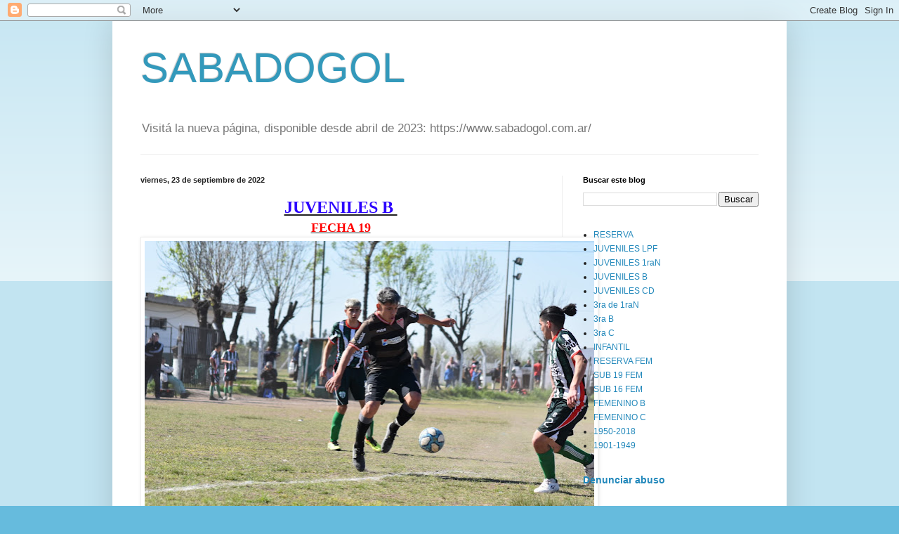

--- FILE ---
content_type: text/html; charset=UTF-8
request_url: http://www.sabadogol.net/2022/09/juveniles-b-fecha-19-fecha-estadio.html
body_size: 42127
content:
<!DOCTYPE html>
<html class='v2' dir='ltr' lang='es-419'>
<head>
<link href='https://www.blogger.com/static/v1/widgets/335934321-css_bundle_v2.css' rel='stylesheet' type='text/css'/>
<meta content='width=1100' name='viewport'/>
<meta content='text/html; charset=UTF-8' http-equiv='Content-Type'/>
<meta content='blogger' name='generator'/>
<link href='http://www.sabadogol.net/favicon.ico' rel='icon' type='image/x-icon'/>
<link href='http://www.sabadogol.net/2022/09/juveniles-b-fecha-19-fecha-estadio.html' rel='canonical'/>
<link rel="alternate" type="application/atom+xml" title="SABADOGOL  - Atom" href="http://www.sabadogol.net/feeds/posts/default" />
<link rel="alternate" type="application/rss+xml" title="SABADOGOL  - RSS" href="http://www.sabadogol.net/feeds/posts/default?alt=rss" />
<link rel="service.post" type="application/atom+xml" title="SABADOGOL  - Atom" href="https://www.blogger.com/feeds/3580573049644603626/posts/default" />

<link rel="alternate" type="application/atom+xml" title="SABADOGOL  - Atom" href="http://www.sabadogol.net/feeds/9081369433051203497/comments/default" />
<!--Can't find substitution for tag [blog.ieCssRetrofitLinks]-->
<link href='https://blogger.googleusercontent.com/img/b/R29vZ2xl/AVvXsEib3jUssBqMmA4Mds2ZQ_IiJkqRQIb9hmxl5Kfam2p6bQOBHGVrGsY7XLlhdztjB7gsPNhBWYufoepZWqw-RecOiD6y_rsxL1rkfbBhSU6auoZhXxpjtmhty4Vb5aoJJVLumSroEkmi2AU5wPQNs2n3se9DyeSGgHINUmDogv4Jp2_gTM9ijZqjENtq/w640-h426/la.jpg' rel='image_src'/>
<meta content='http://www.sabadogol.net/2022/09/juveniles-b-fecha-19-fecha-estadio.html' property='og:url'/>
<meta content='SABADOGOL ' property='og:title'/>
<meta content='' property='og:description'/>
<meta content='https://blogger.googleusercontent.com/img/b/R29vZ2xl/AVvXsEib3jUssBqMmA4Mds2ZQ_IiJkqRQIb9hmxl5Kfam2p6bQOBHGVrGsY7XLlhdztjB7gsPNhBWYufoepZWqw-RecOiD6y_rsxL1rkfbBhSU6auoZhXxpjtmhty4Vb5aoJJVLumSroEkmi2AU5wPQNs2n3se9DyeSGgHINUmDogv4Jp2_gTM9ijZqjENtq/w1200-h630-p-k-no-nu/la.jpg' property='og:image'/>
<title>SABADOGOL </title>
<style id='page-skin-1' type='text/css'><!--
/*
-----------------------------------------------
Blogger Template Style
Name:     Simple
Designer: Blogger
URL:      www.blogger.com
----------------------------------------------- */
/* Content
----------------------------------------------- */
body {
font: normal normal 12px Arial, Tahoma, Helvetica, FreeSans, sans-serif;
color: #222222;
background: #66bbdd none repeat scroll top left;
padding: 0 40px 40px 40px;
}
html body .region-inner {
min-width: 0;
max-width: 100%;
width: auto;
}
h2 {
font-size: 22px;
}
a:link {
text-decoration:none;
color: #2288bb;
}
a:visited {
text-decoration:none;
color: #888888;
}
a:hover {
text-decoration:underline;
color: #33aaff;
}
.body-fauxcolumn-outer .fauxcolumn-inner {
background: transparent url(https://resources.blogblog.com/blogblog/data/1kt/simple/body_gradient_tile_light.png) repeat scroll top left;
_background-image: none;
}
.body-fauxcolumn-outer .cap-top {
position: absolute;
z-index: 1;
height: 400px;
width: 100%;
}
.body-fauxcolumn-outer .cap-top .cap-left {
width: 100%;
background: transparent url(https://resources.blogblog.com/blogblog/data/1kt/simple/gradients_light.png) repeat-x scroll top left;
_background-image: none;
}
.content-outer {
-moz-box-shadow: 0 0 40px rgba(0, 0, 0, .15);
-webkit-box-shadow: 0 0 5px rgba(0, 0, 0, .15);
-goog-ms-box-shadow: 0 0 10px #333333;
box-shadow: 0 0 40px rgba(0, 0, 0, .15);
margin-bottom: 1px;
}
.content-inner {
padding: 10px 10px;
}
.content-inner {
background-color: #ffffff;
}
/* Header
----------------------------------------------- */
.header-outer {
background: transparent none repeat-x scroll 0 -400px;
_background-image: none;
}
.Header h1 {
font: normal normal 60px Arial, Tahoma, Helvetica, FreeSans, sans-serif;
color: #3399bb;
text-shadow: -1px -1px 1px rgba(0, 0, 0, .2);
}
.Header h1 a {
color: #3399bb;
}
.Header .description {
font-size: 140%;
color: #777777;
}
.header-inner .Header .titlewrapper {
padding: 22px 30px;
}
.header-inner .Header .descriptionwrapper {
padding: 0 30px;
}
/* Tabs
----------------------------------------------- */
.tabs-inner .section:first-child {
border-top: 1px solid #eeeeee;
}
.tabs-inner .section:first-child ul {
margin-top: -1px;
border-top: 1px solid #eeeeee;
border-left: 0 solid #eeeeee;
border-right: 0 solid #eeeeee;
}
.tabs-inner .widget ul {
background: #f5f5f5 url(https://resources.blogblog.com/blogblog/data/1kt/simple/gradients_light.png) repeat-x scroll 0 -800px;
_background-image: none;
border-bottom: 1px solid #eeeeee;
margin-top: 0;
margin-left: -30px;
margin-right: -30px;
}
.tabs-inner .widget li a {
display: inline-block;
padding: .6em 1em;
font: normal normal 14px Arial, Tahoma, Helvetica, FreeSans, sans-serif;
color: #999999;
border-left: 1px solid #ffffff;
border-right: 1px solid #eeeeee;
}
.tabs-inner .widget li:first-child a {
border-left: none;
}
.tabs-inner .widget li.selected a, .tabs-inner .widget li a:hover {
color: #000000;
background-color: #eeeeee;
text-decoration: none;
}
/* Columns
----------------------------------------------- */
.main-outer {
border-top: 0 solid #eeeeee;
}
.fauxcolumn-left-outer .fauxcolumn-inner {
border-right: 1px solid #eeeeee;
}
.fauxcolumn-right-outer .fauxcolumn-inner {
border-left: 1px solid #eeeeee;
}
/* Headings
----------------------------------------------- */
div.widget > h2,
div.widget h2.title {
margin: 0 0 1em 0;
font: normal bold 11px Arial, Tahoma, Helvetica, FreeSans, sans-serif;
color: #000000;
}
/* Widgets
----------------------------------------------- */
.widget .zippy {
color: #999999;
text-shadow: 2px 2px 1px rgba(0, 0, 0, .1);
}
.widget .popular-posts ul {
list-style: none;
}
/* Posts
----------------------------------------------- */
h2.date-header {
font: normal bold 11px Arial, Tahoma, Helvetica, FreeSans, sans-serif;
}
.date-header span {
background-color: transparent;
color: #222222;
padding: inherit;
letter-spacing: inherit;
margin: inherit;
}
.main-inner {
padding-top: 30px;
padding-bottom: 30px;
}
.main-inner .column-center-inner {
padding: 0 15px;
}
.main-inner .column-center-inner .section {
margin: 0 15px;
}
.post {
margin: 0 0 25px 0;
}
h3.post-title, .comments h4 {
font: normal normal 22px Arial, Tahoma, Helvetica, FreeSans, sans-serif;
margin: .75em 0 0;
}
.post-body {
font-size: 110%;
line-height: 1.4;
position: relative;
}
.post-body img, .post-body .tr-caption-container, .Profile img, .Image img,
.BlogList .item-thumbnail img {
padding: 2px;
background: #ffffff;
border: 1px solid #eeeeee;
-moz-box-shadow: 1px 1px 5px rgba(0, 0, 0, .1);
-webkit-box-shadow: 1px 1px 5px rgba(0, 0, 0, .1);
box-shadow: 1px 1px 5px rgba(0, 0, 0, .1);
}
.post-body img, .post-body .tr-caption-container {
padding: 5px;
}
.post-body .tr-caption-container {
color: #222222;
}
.post-body .tr-caption-container img {
padding: 0;
background: transparent;
border: none;
-moz-box-shadow: 0 0 0 rgba(0, 0, 0, .1);
-webkit-box-shadow: 0 0 0 rgba(0, 0, 0, .1);
box-shadow: 0 0 0 rgba(0, 0, 0, .1);
}
.post-header {
margin: 0 0 1.5em;
line-height: 1.6;
font-size: 90%;
}
.post-footer {
margin: 20px -2px 0;
padding: 5px 10px;
color: #666666;
background-color: #f9f9f9;
border-bottom: 1px solid #eeeeee;
line-height: 1.6;
font-size: 90%;
}
#comments .comment-author {
padding-top: 1.5em;
border-top: 1px solid #eeeeee;
background-position: 0 1.5em;
}
#comments .comment-author:first-child {
padding-top: 0;
border-top: none;
}
.avatar-image-container {
margin: .2em 0 0;
}
#comments .avatar-image-container img {
border: 1px solid #eeeeee;
}
/* Comments
----------------------------------------------- */
.comments .comments-content .icon.blog-author {
background-repeat: no-repeat;
background-image: url([data-uri]);
}
.comments .comments-content .loadmore a {
border-top: 1px solid #999999;
border-bottom: 1px solid #999999;
}
.comments .comment-thread.inline-thread {
background-color: #f9f9f9;
}
.comments .continue {
border-top: 2px solid #999999;
}
/* Accents
---------------------------------------------- */
.section-columns td.columns-cell {
border-left: 1px solid #eeeeee;
}
.blog-pager {
background: transparent none no-repeat scroll top center;
}
.blog-pager-older-link, .home-link,
.blog-pager-newer-link {
background-color: #ffffff;
padding: 5px;
}
.footer-outer {
border-top: 0 dashed #bbbbbb;
}
/* Mobile
----------------------------------------------- */
body.mobile  {
background-size: auto;
}
.mobile .body-fauxcolumn-outer {
background: transparent none repeat scroll top left;
}
.mobile .body-fauxcolumn-outer .cap-top {
background-size: 100% auto;
}
.mobile .content-outer {
-webkit-box-shadow: 0 0 3px rgba(0, 0, 0, .15);
box-shadow: 0 0 3px rgba(0, 0, 0, .15);
}
.mobile .tabs-inner .widget ul {
margin-left: 0;
margin-right: 0;
}
.mobile .post {
margin: 0;
}
.mobile .main-inner .column-center-inner .section {
margin: 0;
}
.mobile .date-header span {
padding: 0.1em 10px;
margin: 0 -10px;
}
.mobile h3.post-title {
margin: 0;
}
.mobile .blog-pager {
background: transparent none no-repeat scroll top center;
}
.mobile .footer-outer {
border-top: none;
}
.mobile .main-inner, .mobile .footer-inner {
background-color: #ffffff;
}
.mobile-index-contents {
color: #222222;
}
.mobile-link-button {
background-color: #2288bb;
}
.mobile-link-button a:link, .mobile-link-button a:visited {
color: #ffffff;
}
.mobile .tabs-inner .section:first-child {
border-top: none;
}
.mobile .tabs-inner .PageList .widget-content {
background-color: #eeeeee;
color: #000000;
border-top: 1px solid #eeeeee;
border-bottom: 1px solid #eeeeee;
}
.mobile .tabs-inner .PageList .widget-content .pagelist-arrow {
border-left: 1px solid #eeeeee;
}

--></style>
<style id='template-skin-1' type='text/css'><!--
body {
min-width: 960px;
}
.content-outer, .content-fauxcolumn-outer, .region-inner {
min-width: 960px;
max-width: 960px;
_width: 960px;
}
.main-inner .columns {
padding-left: 0;
padding-right: 310px;
}
.main-inner .fauxcolumn-center-outer {
left: 0;
right: 310px;
/* IE6 does not respect left and right together */
_width: expression(this.parentNode.offsetWidth -
parseInt("0") -
parseInt("310px") + 'px');
}
.main-inner .fauxcolumn-left-outer {
width: 0;
}
.main-inner .fauxcolumn-right-outer {
width: 310px;
}
.main-inner .column-left-outer {
width: 0;
right: 100%;
margin-left: -0;
}
.main-inner .column-right-outer {
width: 310px;
margin-right: -310px;
}
#layout {
min-width: 0;
}
#layout .content-outer {
min-width: 0;
width: 800px;
}
#layout .region-inner {
min-width: 0;
width: auto;
}
body#layout div.add_widget {
padding: 8px;
}
body#layout div.add_widget a {
margin-left: 32px;
}
--></style>
<link href='https://www.blogger.com/dyn-css/authorization.css?targetBlogID=3580573049644603626&amp;zx=13987123-3b94-4e40-ad38-b60e4261acc2' media='none' onload='if(media!=&#39;all&#39;)media=&#39;all&#39;' rel='stylesheet'/><noscript><link href='https://www.blogger.com/dyn-css/authorization.css?targetBlogID=3580573049644603626&amp;zx=13987123-3b94-4e40-ad38-b60e4261acc2' rel='stylesheet'/></noscript>
<meta name='google-adsense-platform-account' content='ca-host-pub-1556223355139109'/>
<meta name='google-adsense-platform-domain' content='blogspot.com'/>

</head>
<body class='loading variant-pale'>
<div class='navbar section' id='navbar' name='NavBar '><div class='widget Navbar' data-version='1' id='Navbar1'><script type="text/javascript">
    function setAttributeOnload(object, attribute, val) {
      if(window.addEventListener) {
        window.addEventListener('load',
          function(){ object[attribute] = val; }, false);
      } else {
        window.attachEvent('onload', function(){ object[attribute] = val; });
      }
    }
  </script>
<div id="navbar-iframe-container"></div>
<script type="text/javascript" src="https://apis.google.com/js/platform.js"></script>
<script type="text/javascript">
      gapi.load("gapi.iframes:gapi.iframes.style.bubble", function() {
        if (gapi.iframes && gapi.iframes.getContext) {
          gapi.iframes.getContext().openChild({
              url: 'https://www.blogger.com/navbar/3580573049644603626?po\x3d9081369433051203497\x26origin\x3dhttp://www.sabadogol.net',
              where: document.getElementById("navbar-iframe-container"),
              id: "navbar-iframe"
          });
        }
      });
    </script><script type="text/javascript">
(function() {
var script = document.createElement('script');
script.type = 'text/javascript';
script.src = '//pagead2.googlesyndication.com/pagead/js/google_top_exp.js';
var head = document.getElementsByTagName('head')[0];
if (head) {
head.appendChild(script);
}})();
</script>
</div></div>
<div class='body-fauxcolumns'>
<div class='fauxcolumn-outer body-fauxcolumn-outer'>
<div class='cap-top'>
<div class='cap-left'></div>
<div class='cap-right'></div>
</div>
<div class='fauxborder-left'>
<div class='fauxborder-right'></div>
<div class='fauxcolumn-inner'>
</div>
</div>
<div class='cap-bottom'>
<div class='cap-left'></div>
<div class='cap-right'></div>
</div>
</div>
</div>
<div class='content'>
<div class='content-fauxcolumns'>
<div class='fauxcolumn-outer content-fauxcolumn-outer'>
<div class='cap-top'>
<div class='cap-left'></div>
<div class='cap-right'></div>
</div>
<div class='fauxborder-left'>
<div class='fauxborder-right'></div>
<div class='fauxcolumn-inner'>
</div>
</div>
<div class='cap-bottom'>
<div class='cap-left'></div>
<div class='cap-right'></div>
</div>
</div>
</div>
<div class='content-outer'>
<div class='content-cap-top cap-top'>
<div class='cap-left'></div>
<div class='cap-right'></div>
</div>
<div class='fauxborder-left content-fauxborder-left'>
<div class='fauxborder-right content-fauxborder-right'></div>
<div class='content-inner'>
<header>
<div class='header-outer'>
<div class='header-cap-top cap-top'>
<div class='cap-left'></div>
<div class='cap-right'></div>
</div>
<div class='fauxborder-left header-fauxborder-left'>
<div class='fauxborder-right header-fauxborder-right'></div>
<div class='region-inner header-inner'>
<div class='header section' id='header' name='Encabezado'><div class='widget Header' data-version='1' id='Header1'>
<div id='header-inner'>
<div class='titlewrapper'>
<h1 class='title'>
<a href='http://www.sabadogol.net/'>
SABADOGOL 
</a>
</h1>
</div>
<div class='descriptionwrapper'>
<p class='description'><span>Visitá la nueva página, disponible desde abril de 2023: https://www.sabadogol.com.ar/</span></p>
</div>
</div>
</div></div>
</div>
</div>
<div class='header-cap-bottom cap-bottom'>
<div class='cap-left'></div>
<div class='cap-right'></div>
</div>
</div>
</header>
<div class='tabs-outer'>
<div class='tabs-cap-top cap-top'>
<div class='cap-left'></div>
<div class='cap-right'></div>
</div>
<div class='fauxborder-left tabs-fauxborder-left'>
<div class='fauxborder-right tabs-fauxborder-right'></div>
<div class='region-inner tabs-inner'>
<div class='tabs no-items section' id='crosscol' name='Todas las columnas'></div>
<div class='tabs no-items section' id='crosscol-overflow' name='Cross-Column 2'></div>
</div>
</div>
<div class='tabs-cap-bottom cap-bottom'>
<div class='cap-left'></div>
<div class='cap-right'></div>
</div>
</div>
<div class='main-outer'>
<div class='main-cap-top cap-top'>
<div class='cap-left'></div>
<div class='cap-right'></div>
</div>
<div class='fauxborder-left main-fauxborder-left'>
<div class='fauxborder-right main-fauxborder-right'></div>
<div class='region-inner main-inner'>
<div class='columns fauxcolumns'>
<div class='fauxcolumn-outer fauxcolumn-center-outer'>
<div class='cap-top'>
<div class='cap-left'></div>
<div class='cap-right'></div>
</div>
<div class='fauxborder-left'>
<div class='fauxborder-right'></div>
<div class='fauxcolumn-inner'>
</div>
</div>
<div class='cap-bottom'>
<div class='cap-left'></div>
<div class='cap-right'></div>
</div>
</div>
<div class='fauxcolumn-outer fauxcolumn-left-outer'>
<div class='cap-top'>
<div class='cap-left'></div>
<div class='cap-right'></div>
</div>
<div class='fauxborder-left'>
<div class='fauxborder-right'></div>
<div class='fauxcolumn-inner'>
</div>
</div>
<div class='cap-bottom'>
<div class='cap-left'></div>
<div class='cap-right'></div>
</div>
</div>
<div class='fauxcolumn-outer fauxcolumn-right-outer'>
<div class='cap-top'>
<div class='cap-left'></div>
<div class='cap-right'></div>
</div>
<div class='fauxborder-left'>
<div class='fauxborder-right'></div>
<div class='fauxcolumn-inner'>
</div>
</div>
<div class='cap-bottom'>
<div class='cap-left'></div>
<div class='cap-right'></div>
</div>
</div>
<!-- corrects IE6 width calculation -->
<div class='columns-inner'>
<div class='column-center-outer'>
<div class='column-center-inner'>
<div class='main section' id='main' name='Principal'><div class='widget Blog' data-version='1' id='Blog1'>
<div class='blog-posts hfeed'>

          <div class="date-outer">
        
<h2 class='date-header'><span>viernes, 23 de septiembre de 2022</span></h2>

          <div class="date-posts">
        
<div class='post-outer'>
<div class='post hentry uncustomized-post-template' itemprop='blogPost' itemscope='itemscope' itemtype='http://schema.org/BlogPosting'>
<meta content='https://blogger.googleusercontent.com/img/b/R29vZ2xl/AVvXsEib3jUssBqMmA4Mds2ZQ_IiJkqRQIb9hmxl5Kfam2p6bQOBHGVrGsY7XLlhdztjB7gsPNhBWYufoepZWqw-RecOiD6y_rsxL1rkfbBhSU6auoZhXxpjtmhty4Vb5aoJJVLumSroEkmi2AU5wPQNs2n3se9DyeSGgHINUmDogv4Jp2_gTM9ijZqjENtq/w640-h426/la.jpg' itemprop='image_url'/>
<meta content='3580573049644603626' itemprop='blogId'/>
<meta content='9081369433051203497' itemprop='postId'/>
<a name='9081369433051203497'></a>
<div class='post-header'>
<div class='post-header-line-1'></div>
</div>
<div class='post-body entry-content' id='post-body-9081369433051203497' itemprop='description articleBody'>
<div style="text-align: center;"><b><u><span style="color: #2b00fe; font-family: verdana; font-size: x-large;">JUVENILES B&nbsp;</span></u></b></div><div><div style="text-align: center;"><b><u><span style="color: red; font-family: verdana; font-size: large;">FECHA 19</span></u></b></div><div style="text-align: center;"><b><u><div class="separator" style="clear: both; text-align: center;"><img border="0" data-original-height="1080" data-original-width="1620" height="426" src="https://blogger.googleusercontent.com/img/b/R29vZ2xl/AVvXsEib3jUssBqMmA4Mds2ZQ_IiJkqRQIb9hmxl5Kfam2p6bQOBHGVrGsY7XLlhdztjB7gsPNhBWYufoepZWqw-RecOiD6y_rsxL1rkfbBhSU6auoZhXxpjtmhty4Vb5aoJJVLumSroEkmi2AU5wPQNs2n3se9DyeSGgHINUmDogv4Jp2_gTM9ijZqjENtq/w640-h426/la.jpg" width="640" /></div></u></b><div class="css-901oao css-1hf3ou5 r-14j79pv r-18u37iz r-37j5jr r-a023e6 r-16dba41 r-rjixqe r-bcqeeo r-qvutc0" dir="ltr" style="-webkit-box-direction: normal; -webkit-box-orient: horizontal; border: 0px solid black; box-sizing: border-box; display: inline; flex-direction: row; font-stretch: normal; font-variant-east-asian: normal; font-variant-numeric: normal; line-height: 20px; margin: 0px; max-width: 100%; min-width: 0px; overflow-wrap: break-word; overflow: hidden; padding: 0px; text-overflow: ellipsis; white-space: nowrap;"><span class="css-901oao css-16my406 r-poiln3 r-bcqeeo r-qvutc0" color="inherit" style="border: 0px solid black; box-sizing: border-box; display: inline; font-size: inherit; font-stretch: inherit; font-style: inherit; font-variant: inherit; line-height: inherit; margin: 0px; min-width: 0px; overflow-wrap: break-word; padding: 0px; white-space: inherit;"><b><span style="font-family: arial;">7ma. Laferrere - Los Andes. Foto: @gabytaquiiroga</span></b></span></div></div><div style="text-align: center;"><div class="css-901oao css-1hf3ou5 r-14j79pv r-18u37iz r-37j5jr r-a023e6 r-16dba41 r-rjixqe r-bcqeeo r-qvutc0" dir="ltr" style="-webkit-box-direction: normal; -webkit-box-orient: horizontal; border: 0px solid black; box-sizing: border-box; display: inline; flex-direction: row; font-stretch: normal; font-variant-east-asian: normal; font-variant-numeric: normal; line-height: 20px; margin: 0px; max-width: 100%; min-width: 0px; overflow-wrap: break-word; overflow: hidden; padding: 0px; text-overflow: ellipsis; white-space: nowrap;"><span class="css-901oao css-16my406 r-poiln3 r-bcqeeo r-qvutc0" color="inherit" style="border: 0px solid black; box-sizing: border-box; display: inline; font-size: inherit; font-stretch: inherit; font-style: inherit; font-variant: inherit; line-height: inherit; margin: 0px; min-width: 0px; overflow-wrap: break-word; padding: 0px; white-space: inherit;"><b><div class="separator" style="clear: both; text-align: center;"><img border="0" data-original-height="2724" data-original-width="4087" height="426" src="https://blogger.googleusercontent.com/img/b/R29vZ2xl/AVvXsEjPA7yIAWh5kIQ17VrXGA_tW0upeLyoBhcrSAPObfVILmRn0yzKRgz6Y1s43pZKr3OzhtXOsF21G4ieeLxGco1Iyo8Yk3K6f3NRlqDoHVNzn8qWB_T9IW1CEpUQe--qpT955uc4GxlztW-jfNWFJjOQcDSgXPqAFSqkfiJucdhvzjb_Hdi1n97XepeM/w640-h426/it.jpg" width="640" /></div><div class="separator" style="clear: both; text-align: center;"><span style="font-family: arial;">Foto: Ituzaingo Juveniles.</span></div></b></span></div></div><table class="tableizer-table">
<thead><tr class="tableizer-firstrow"><th></th><th><br /></th><th>&nbsp;</th><th>&nbsp;</th><th>&nbsp;</th><th>&nbsp;</th><th>&nbsp;</th></tr></thead><tbody>
 <tr><td><b><span style="color: #2b00fe; font-family: arial;"><u>Fecha</u></span></b></td><td><b><span style="color: #2b00fe; font-family: arial;"><u>Estadio</u></span></b></td><td><b><span style="color: #2b00fe; font-family: arial;"><u>Local</u></span></b></td><td><b><span style="color: #2b00fe; font-family: arial;"><u>Visitante</u></span></b></td><td><b><span style="color: #2b00fe; font-family: arial;"><u>4ta</u></span></b></td><td><b><span style="color: #2b00fe; font-family: arial;"><u>5ta</u></span></b></td><td><b><span style="color: #2b00fe; font-family: arial;"><u>6ta</u></span></b></td></tr>
 <tr><td><b><span style="font-family: arial;">25.09<br />10:00</span></b></td><td><b><span style="font-family: arial;">AUXILIAR</span></b></td><td><b><span style="font-family: arial;">DEF. UNIDOS</span></b></td><td><b><span style="font-family: arial;">UAI URQUIZA</span></b></td><td><b><span style="font-family: arial;">0:0</span></b></td><td><b><span style="font-family: arial;">1:2</span></b></td><td><b><span style="font-family: arial;">2:2</span></b></td></tr>
 <tr><td><b><span style="font-family: arial;">23.09<br />11:30</span></b></td><td><b><span style="font-family: arial;">EXCURSIONISTAS</span></b></td><td><b><span style="font-family: arial;">EXCURSIONISTAS</span></b></td><td><b><span style="font-family: arial;">ITUZAINGO</span></b></td><td><b><span style="font-family: arial;">4:1&nbsp;</span></b></td><td><b><span style="font-family: arial;">1:2</span></b></td><td><b><span style="font-family: arial;">4:2</span></b></td></tr>
 <tr><td><b><span style="font-family: arial;">24.09<br />09:00</span></b></td><td><b><span style="font-family: arial;">AUXILIAR</span></b></td><td><b><span style="font-family: arial;">TALLERES (RE)</span></b></td><td><b><span style="font-family: arial;">FENIX</span></b></td><td><span style="font-family: arial;"><b>4:0</b></span></td><td><b><span style="font-family: arial;">0:1</span></b></td><td><b><span style="font-family: arial;">2:1</span></b></td></tr>
 <tr><td><b><span style="font-family: arial;">23.09<br />13:00</span></b></td><td><b><span style="font-family: arial;">AUXILIAR</span></b></td><td><b><span style="font-family: arial;">COMUNICACIONES</span></b></td><td><b><span style="font-family: arial;">SAN MIGUEL</span></b></td><td><b><span style="font-family: arial;">1:4&nbsp;</span></b></td><td><b><span style="font-family: arial;">5:3</span></b></td><td><b><span style="font-family: arial;">3:2</span></b></td></tr>
 <tr><td><b><span style="font-family: arial;">25.09<br />09:00</span></b></td><td><b><span style="font-family: arial;">AUXILIAR</span></b></td><td><b><span style="font-family: arial;">J.J. DE URQUIZA</span></b></td><td><b><span style="font-family: arial;">SP. ITALIANO</span></b></td><td><b><span style="font-family: arial;">2:3</span></b></td><td><b><span style="font-family: arial;">2:2</span></b></td><td><b><span style="font-family: arial;">3:3</span></b></td></tr>
 <tr><td><b><span style="font-family: arial;">24.09<br />09:00</span></b></td><td><b><span style="font-family: arial;">AUXILIAR</span></b></td><td><b><span style="font-family: arial;">DOCK SUD</span></b></td><td><b><span style="font-family: arial;">ACASSUSO</span></b></td><td><b><span style="font-family: arial;">3:1</span></b></td><td><b><span style="font-family: arial;">0:0</span></b></td><td><b><span style="font-family: arial;">1:2</span></b></td></tr>
 <tr><td><b><span style="font-family: arial;">25.09<br />09:00</span></b></td><td><b><span style="font-family: arial;">AUXILIAR</span></b></td><td><b><span style="font-family: arial;">CAÑUELAS</span></b></td><td><b><span style="font-family: arial;">LUJAN</span></b></td><td><b><span style="font-family: arial;">1:2</span></b></td><td><b><span style="font-family: arial;">4:1</span></b></td><td><b><span style="font-family: arial;">2:2</span></b></td></tr>
 <tr><td><b><span style="font-family: arial;">24.09<br />09:00</span></b></td><td><b><span style="font-family: arial;">AUXILIAR</span></b></td><td><b><span style="font-family: arial;">LINIERS</span></b></td><td><b><span style="font-family: arial;">DEP. ARMENIO</span></b></td><td><b><span style="font-family: arial;">0:3</span></b></td><td><b><span style="font-family: arial;">2:1</span></b></td><td><b><span style="font-family: arial;">2:1</span></b></td></tr>
 <tr><td><span style="font-family: arial;"><br /></span></td><td><span style="font-family: arial;"><br /></span></td><td><b><span style="font-family: arial;">COLEGIALES</span></b></td><td><b><span style="font-family: arial;">SAN MARTIN (B)</span></b></td><td><b><span style="color: red; font-family: arial;">POST&nbsp;</span></b></td><td><b><span style="color: red; font-family: arial;">POST</span></b></td><td><b><span style="color: red; font-family: arial;">POST</span></b></td></tr>
 <tr><td><b><span style="font-family: arial;">25.09<br />10:00</span></b></td><td><b><span style="font-family: arial;">EL REMANSO</span></b></td><td><b><span style="font-family: arial;">DEP. MERLO</span></b></td><td><b><span style="font-family: arial;">VILLA SAN CARLOS</span></b></td><td><b><span style="font-family: arial;">3:0</span></b></td><td><b><span style="font-family: arial;">0:3</span></b></td><td><b><span style="font-family: arial;">1:1</span></b></td></tr>
 <tr><td><b><span style="font-family: arial;">25.09<br />09:00</span></b></td><td><b><span style="font-family: arial;">VILLA ALBERTINA</span></b></td><td><b><span style="font-family: arial;">LOS ANDES</span></b></td><td><b><span style="font-family: arial;">LAFERRERE</span></b></td><td><b><span style="font-family: arial;">2:1</span></b></td><td><b><span style="font-family: arial;">1:2</span></b></td><td><b><span style="font-family: arial;">2:1</span></b></td></tr>
 <tr><td><b><span style="font-family: arial;">24.09<br />09:00</span></b></td><td><b><span style="font-family: arial;">AUXILIAR</span></b></td><td><b><span style="font-family: arial;">ARGENTINO DE QUILMES</span></b></td><td><b><span style="font-family: arial;">REAL PILAR</span></b></td><td><span style="font-family: arial;"><b>2:1</b></span></td><td><b><span style="font-family: arial;">8:1</span></b></td><td><b><span style="font-family: arial;">1:1</span></b></td></tr>
 <tr><td><b><span style="color: #2b00fe; font-family: arial;"><u>Fecha</u></span></b></td><td><b><span style="color: #2b00fe; font-family: arial;"><u>Estadio</u></span></b></td><td><b><span style="color: #2b00fe; font-family: arial;"><u>Local</u></span></b></td><td><b><span style="color: #2b00fe; font-family: arial;"><u>Visitante</u></span></b></td><td><b><span style="color: #2b00fe; font-family: arial;"><u>7ma</u></span></b></td><td><b><span style="color: #2b00fe; font-family: arial;"><u>8va</u></span></b></td><td><b><span style="color: #2b00fe; font-family: arial;"><u>9na</u></span></b></td></tr>
 <tr><td><b><span style="font-family: arial;">24.09<br />10:00</span></b></td><td><b><span style="font-family: arial;">PREDIO UAI<br />(MORON)</span></b></td><td><b><span style="font-family: arial;">UAI&nbsp; URQUIZA</span></b></td><td><b><span style="font-family: arial;">DEF. UNIDOS</span></b></td><td><b><span style="font-family: arial;">2:0&nbsp;</span></b></td><td><b><span style="font-family: arial;">4:2</span></b></td><td><b><span style="font-family: arial;">1:1</span></b></td></tr>
 <tr><td><b><span style="font-family: arial;">24.09<br />09:00</span></b></td><td><b><span style="font-family: arial;">AUXILIAR</span></b></td><td><b><span style="font-family: arial;">ITUZAINGO</span></b></td><td><b><span style="font-family: arial;">EXCURSIONISTAS</span></b></td><td><b><span style="font-family: arial;">3:2</span></b></td><td><b><span style="font-family: arial;">3:0</span></b></td><td><b><span style="font-family: arial;">2:2</span></b></td></tr>
 <tr><td><b><span style="font-family: arial;">24.09<br />09:00</span></b></td><td><b><span style="font-family: arial;">UNION DEL VISO</span></b></td><td><b><span style="font-family: arial;">FENIX</span></b></td><td><b><span style="font-family: arial;">TALLERES (RE)</span></b></td><td><b><span style="font-family: arial;">0:1</span></b></td><td><b><span style="font-family: arial;">0:1</span></b></td><td><b><span style="font-family: arial;">1:2</span></b></td></tr>
 <tr><td><b><span style="font-family: arial;">24.09<br />09:00</span></b></td><td><b><span style="font-family: arial;">AUXILIAR</span></b></td><td><b><span style="font-family: arial;">SAN MIGUEL</span></b></td><td><b><span style="font-family: arial;">COMUNICACIONES</span></b></td><td><b><span style="color: red; font-family: arial;">SUSP</span></b></td><td><b><span style="color: red; font-family: arial;">SUSP</span></b></td><td><b><span style="color: red; font-family: arial;">SUSP</span></b></td></tr>
 <tr><td><b><span style="font-family: arial;">25.09<br />09:00</span></b></td><td><b><span style="font-family: arial;">AUXILIAR</span></b></td><td><b><span style="font-family: arial;">SP. ITALIANO</span></b></td><td><b><span style="font-family: arial;">J.J. DE URQUIZA</span></b></td><td><b><span style="font-family: arial;">1:0</span></b></td><td><b><span style="font-family: arial;">1:3</span></b></td><td><b><span style="font-family: arial;">0:0</span></b></td></tr>
 <tr><td><b><span style="font-family: arial;">25.09<br />10:00</span></b></td><td><b><span style="font-family: arial;">AUXILIAR</span></b></td><td><b><span style="font-family: arial;">ACASSUSO</span></b></td><td><b><span style="font-family: arial;">DOCK SUD</span></b></td><td><b><span style="font-family: arial;">2:2</span></b></td><td><b><span style="font-family: arial;">1:0</span></b></td><td><b><span style="font-family: arial;">4:0</span></b></td></tr>
 <tr><td><b><span style="font-family: arial;">25.09<br />09:00</span></b></td><td><b><span style="font-family: arial;">AUXILIAR</span></b></td><td><b><span style="font-family: arial;">LUJAN</span></b></td><td><b><span style="font-family: arial;">CAÑUELAS</span></b></td><td><b><span style="font-family: arial;">3:2</span></b></td><td><b><span style="font-family: arial;">0:0</span></b></td><td><b><span style="font-family: arial;">1:3</span></b></td></tr>
 <tr><td><b><span style="font-family: arial;">24.09<br />09:00</span></b></td><td><b><span style="font-family: arial;">AUXILIAR</span></b></td><td><b><span style="font-family: arial;">DEP. ARMENIO</span></b></td><td><b><span style="font-family: arial;">LINIERS</span></b></td><td><b><span style="font-family: arial;">1:0</span></b></td><td><b><span style="font-family: arial;">3:2</span></b></td><td><b><span style="font-family: arial;">5:0</span></b></td></tr>
 <tr><td><b><span style="font-family: arial;">24.09<br />09:00</span></b></td><td><b><span style="font-family: arial;">PREDIO E.P.F.</span></b></td><td><b><span style="font-family: arial;">SAN MARTIN (B)</span></b></td><td><b><span style="font-family: arial;">COLEGIALES</span></b></td><td><b><span style="font-family: arial;">POST</span></b></td><td><b><span style="font-family: arial;">POST</span></b></td><td><b><span style="font-family: arial;">POST</span></b></td></tr>
 <tr><td><b><span style="font-family: arial;">25.09<br />10:00</span></b></td><td><b><span style="font-family: arial;">AUXILIAR</span></b></td><td><b><span style="font-family: arial;">VILLA SAN CARLOS</span></b></td><td><b><span style="font-family: arial;">DEP. MERLO</span></b></td><td><b><span style="font-family: arial;">1:3</span></b></td><td><b><span style="font-family: arial;">3:0</span></b></td><td><b><span style="font-family: arial;">1:1</span></b></td></tr>
 <tr><td><b><span style="font-family: arial;">24.09<br />09:00</span></b></td><td><b><span style="font-family: arial;">AUXILIAR</span></b></td><td><b><span style="font-family: arial;">LAFERRERE</span></b></td><td><b><span style="font-family: arial;">LOS ANDES</span></b></td><td><b><span style="font-family: arial;">1:5</span></b></td><td><b><span style="font-family: arial;">0:2</span></b></td><td><b><span style="font-family: arial;">0:0</span></b></td></tr>
 <tr><td><b><span style="font-family: arial;">24.09<br />09:00</span></b></td><td><b><span style="font-family: arial;">AUXILIAR ARGERICH</span></b></td><td><b><span style="font-family: arial;">REAL PILAR</span></b></td><td><b><span style="font-family: arial;">ARGENTINO DE QUILMES</span></b></td><td><b><span style="font-family: arial;">NPAQ</span></b></td><td><b><span style="font-family: arial;">4:0</span></b></td><td><b><span style="font-family: arial;">4:1</span></b></td></tr>
</tbody></table><div style="text-align: center;">________</div></div><div class="separator" style="clear: both; text-align: center;"><img border="0" data-original-height="432" data-original-width="430" height="640" src="https://blogger.googleusercontent.com/img/b/R29vZ2xl/AVvXsEijuK9ylUkVie7i_IpSus7AzZOJvzvp71DnH_VNGre1JEipK-ihR6F_xiIZBlrIuMqhHuN7AE-prFTxqr_y91ZEgfAcDhBg1PiLySPsnOdATNkZeklOinYLFxhXXiFZ9WVGC_DF1ajrLqli8Let_djPwxMGO2kbXxyw3RQUj2vEF9mAfxd7-zUviO85/w638-h640/JB4.jpg" width="638" /><img border="0" data-original-height="432" data-original-width="430" height="640" src="https://blogger.googleusercontent.com/img/b/R29vZ2xl/AVvXsEgu_aDWZFy9f5Ix_4N2EuhSAgBPXuM8XKQxSeQXhwvOAgzCbvsjUx7MayKkS39O5rzd2dhUqjXxRZ6Qn7423dM9VkiDFRtXfi_-xu5jUvIHXiNXKcfyMucW1qpYafhS1zdM4u_n29W0ToeZ-EQZSYevZl0sh0UPzCyGRfXCAI_Y3cREtR4JF1Clrzc3/w638-h640/JB5.jpg" width="638" /></div><div class="separator" style="clear: both; text-align: center;"><img border="0" data-original-height="430" data-original-width="429" height="640" src="https://blogger.googleusercontent.com/img/b/R29vZ2xl/AVvXsEisyMze5ppAlpwSUMB83hEposvk4g23-uL8ANREnLZ4JDZR5K4u-LbufAwVrOIaad3bF6qcrYF96avisxuCPqA-ZeJgGzY0D4R7ANa3OpqsTe5BSg7Xotn9Z8gU14g1gZSmce4Q-WiZCF2FI8_6A0R4uV_eikFbidWsNMhFCpuX1HZxls2s8yE4G3hq/w638-h640/JB6.jpg" width="638" /></div><div class="separator" style="clear: both; text-align: center;"><img border="0" data-original-height="428" data-original-width="433" height="632" src="https://blogger.googleusercontent.com/img/b/R29vZ2xl/AVvXsEgUGeMLRJiVsCy5QYSuHOZK5HINn4TI6_9xxofjFhS8SMcTuhuKnOK5LzvXLTiwTQ1s-WUU1kIDuY3kmHhngdGW1ihiRvE-KJvboWKFA_IkWKCcm1iYYwLP9sEdUUb8GLAs7rQXjzgsFJKwRsrLl0BTDFjKqnPTO44KdLI465vouW1-9m7LcLRbne0U/w640-h632/JB7.jpg" width="640" /></div><div class="separator" style="clear: both; text-align: center;"><a href="https://blogger.googleusercontent.com/img/b/R29vZ2xl/AVvXsEjywK03FRNsty1nCIY8MPMeraivYGHCvcibs5RzPU1U5lqXiN9TOCdTMbDrJ2dEtJ6-pkXanK9TmP6slFtXBLmsDmeuKg6yWpJQPJCV6gUoFo3gEMsSYqC4lmHxpEeupVTA7E0uM2j5d0r9xTAht4BAMTBtBF9ZwP4FMuuiMGjoCtIxFg32zRB4q0o8/s431/JB8.jpg" imageanchor="1" style="margin-left: 1em; margin-right: 1em;"><img border="0" data-original-height="426" data-original-width="431" height="632" src="https://blogger.googleusercontent.com/img/b/R29vZ2xl/AVvXsEjywK03FRNsty1nCIY8MPMeraivYGHCvcibs5RzPU1U5lqXiN9TOCdTMbDrJ2dEtJ6-pkXanK9TmP6slFtXBLmsDmeuKg6yWpJQPJCV6gUoFo3gEMsSYqC4lmHxpEeupVTA7E0uM2j5d0r9xTAht4BAMTBtBF9ZwP4FMuuiMGjoCtIxFg32zRB4q0o8/w640-h632/JB8.jpg" width="640" /></a></div><div class="separator" style="clear: both; text-align: center;"><img border="0" data-original-height="432" data-original-width="441" height="626" src="https://blogger.googleusercontent.com/img/b/R29vZ2xl/AVvXsEhxM5uKGWNTj92Ua-N_7m7DouT3qRqw3l_5hdD7rq522PxlvO5Kbkj42OtzzZcL0M_Xd3q4OkBQS_NwDg662h5o1YehWHV8lAGbzFIdwjtLgwZm3SaIUW9PpE2W6hJQD-z-km9C8fK5sUyEBtQlhJgpsnAnUQFeI1EMKoMUquWwFzlA36gZbGwQj93r/w640-h626/JB9.jpg" width="640" /></div><div class="separator" style="clear: both; text-align: center;">______________________</div>
<style type="text/css">
	table.tableizer-table {
		font-size: 12px;
		border: 1px solid #CCC; 
		font-family: Arial, Helvetica, sans-serif;
	} 
	.tableizer-table td {
		padding: 4px;
		margin: 3px;
		border: 1px solid #CCC;
	}
	.tableizer-table th {
		background-color: #104E8B; 
		color: #FFF;
		font-weight: bold;
	}
</style>
<table class="tableizer-table">
<thead><tr class="tableizer-firstrow"><th></th></tr>
</thead></table>
<div style='clear: both;'></div>
</div>
<div class='post-footer'>
<div class='post-footer-line post-footer-line-1'>
<span class='post-author vcard'>
</span>
<span class='post-timestamp'>
at
<meta content='http://www.sabadogol.net/2022/09/juveniles-b-fecha-19-fecha-estadio.html' itemprop='url'/>
<a class='timestamp-link' href='http://www.sabadogol.net/2022/09/juveniles-b-fecha-19-fecha-estadio.html' rel='bookmark' title='permanent link'><abbr class='published' itemprop='datePublished' title='2022-09-23T16:55:00-03:00'>septiembre 23, 2022</abbr></a>
</span>
<span class='post-comment-link'>
</span>
<span class='post-icons'>
</span>
<div class='post-share-buttons goog-inline-block'>
<a class='goog-inline-block share-button sb-email' href='https://www.blogger.com/share-post.g?blogID=3580573049644603626&postID=9081369433051203497&target=email' target='_blank' title='Enviar esto por correo electrónico'><span class='share-button-link-text'>Enviar esto por correo electrónico</span></a><a class='goog-inline-block share-button sb-blog' href='https://www.blogger.com/share-post.g?blogID=3580573049644603626&postID=9081369433051203497&target=blog' onclick='window.open(this.href, "_blank", "height=270,width=475"); return false;' target='_blank' title='BlogThis!'><span class='share-button-link-text'>BlogThis!</span></a><a class='goog-inline-block share-button sb-twitter' href='https://www.blogger.com/share-post.g?blogID=3580573049644603626&postID=9081369433051203497&target=twitter' target='_blank' title='Compartir en X'><span class='share-button-link-text'>Compartir en X</span></a><a class='goog-inline-block share-button sb-facebook' href='https://www.blogger.com/share-post.g?blogID=3580573049644603626&postID=9081369433051203497&target=facebook' onclick='window.open(this.href, "_blank", "height=430,width=640"); return false;' target='_blank' title='Compartir en Facebook'><span class='share-button-link-text'>Compartir en Facebook</span></a><a class='goog-inline-block share-button sb-pinterest' href='https://www.blogger.com/share-post.g?blogID=3580573049644603626&postID=9081369433051203497&target=pinterest' target='_blank' title='Compartir en Pinterest'><span class='share-button-link-text'>Compartir en Pinterest</span></a>
</div>
</div>
<div class='post-footer-line post-footer-line-2'>
<span class='post-labels'>
</span>
</div>
<div class='post-footer-line post-footer-line-3'>
<span class='post-location'>
</span>
</div>
</div>
</div>
<div class='comments' id='comments'>
<a name='comments'></a>
<h4>No hay comentarios.:</h4>
<div id='Blog1_comments-block-wrapper'>
<dl class='avatar-comment-indent' id='comments-block'>
</dl>
</div>
<p class='comment-footer'>
<a href='https://www.blogger.com/comment/fullpage/post/3580573049644603626/9081369433051203497' onclick=''>Publicar un comentario</a>
</p>
</div>
</div>

        </div></div>
      
</div>
<div class='blog-pager' id='blog-pager'>
<span id='blog-pager-newer-link'>
<a class='blog-pager-newer-link' href='http://www.sabadogol.net/2022/09/juveniles-de-primera-nacional-fecha_23.html' id='Blog1_blog-pager-newer-link' title='Entrada más reciente'>Entrada más reciente</a>
</span>
<span id='blog-pager-older-link'>
<a class='blog-pager-older-link' href='http://www.sabadogol.net/2022/09/juveniles-cd-fecha-18-fecha-estadio.html' id='Blog1_blog-pager-older-link' title='Entrada antigua'>Entrada antigua</a>
</span>
<a class='home-link' href='http://www.sabadogol.net/'>Página Principal</a>
</div>
<div class='clear'></div>
<div class='post-feeds'>
<div class='feed-links'>
Suscribirse a:
<a class='feed-link' href='http://www.sabadogol.net/feeds/9081369433051203497/comments/default' target='_blank' type='application/atom+xml'>Comentarios de la entrada (Atom)</a>
</div>
</div>
</div><div class='widget FeaturedPost' data-version='1' id='FeaturedPost1'>
<div class='post-summary'>
<p>
&#160;
</p>
<img class='image' src='https://blogger.googleusercontent.com/img/b/R29vZ2xl/AVvXsEg_AKhdzeqH-VxElzoaNg0YwPWUwFVyO7UegTO8V0R6U7wTLN6qI-VOgYNV-j6pYdaFm9J_3mupknNaxfwiQhbtLiZNl8fds_LyiWVcqXm46Fnk99YQiO0BCgdWtNMiJ-H94FLHmVbkbODuXXifEzIFm4sK4ICqfp1HiErAWjTmTGUbD1QLjJnhDHydpJQ/s1600/APORTE.jpg'/>
</div>
<style type='text/css'>
    .image {
      width: 100%;
    }
  </style>
<div class='clear'></div>
</div><div class='widget PopularPosts' data-version='1' id='PopularPosts1'>
<div class='widget-content popular-posts'>
<ul>
<li>
<div class='item-content'>
<div class='item-thumbnail'>
<a href='http://www.sabadogol.net/2024/03/blog-post.html' target='_blank'>
<img alt='' border='0' src='https://blogger.googleusercontent.com/img/b/R29vZ2xl/AVvXsEg_AKhdzeqH-VxElzoaNg0YwPWUwFVyO7UegTO8V0R6U7wTLN6qI-VOgYNV-j6pYdaFm9J_3mupknNaxfwiQhbtLiZNl8fds_LyiWVcqXm46Fnk99YQiO0BCgdWtNMiJ-H94FLHmVbkbODuXXifEzIFm4sK4ICqfp1HiErAWjTmTGUbD1QLjJnhDHydpJQ/w72-h72-p-k-no-nu/APORTE.jpg'/>
</a>
</div>
<div class='item-title'><a href='http://www.sabadogol.net/2024/03/blog-post.html'>(sin título)</a></div>
<div class='item-snippet'>&#160;</div>
</div>
<div style='clear: both;'></div>
</li>
<li>
<div class='item-content'>
<div class='item-title'><a href='http://www.sabadogol.net/2023/04/atencion-sabadogol-y-su-nueva-pagina.html'>(sin título)</a></div>
<div class='item-snippet'>&#160; ATENCION!!!!!!!!! SABADOGOL Y SU NUEVA PAGINA!! YA DISPONIBLE CON TODA LA INFO Ingresá a www.sabadogol.com.ar ____________________________</div>
</div>
<div style='clear: both;'></div>
</li>
<li>
<div class='item-content'>
<div class='item-title'><a href='http://www.sabadogol.net/2016/04/liga-cafi-vicente-lopez-fecha-1-comenzo.html'>(sin título)</a></div>
<div class='item-snippet'> LIGA CAFI -VICENTE LOPEZ - FECHA 1   COMENZO LA FIESTA DEL FUTBOL INFANTIL EN VICENTE LOPEZ    PARTIDOS 2003 2004 2005 2006 2007 2008 PUNTO...</div>
</div>
<div style='clear: both;'></div>
</li>
</ul>
<div class='clear'></div>
</div>
</div></div>
</div>
</div>
<div class='column-left-outer'>
<div class='column-left-inner'>
<aside>
</aside>
</div>
</div>
<div class='column-right-outer'>
<div class='column-right-inner'>
<aside>
<div class='sidebar section' id='sidebar-right-1'><div class='widget BlogSearch' data-version='1' id='BlogSearch1'>
<h2 class='title'>Buscar este blog</h2>
<div class='widget-content'>
<div id='BlogSearch1_form'>
<form action='http://www.sabadogol.net/search' class='gsc-search-box' target='_top'>
<table cellpadding='0' cellspacing='0' class='gsc-search-box'>
<tbody>
<tr>
<td class='gsc-input'>
<input autocomplete='off' class='gsc-input' name='q' size='10' title='search' type='text' value=''/>
</td>
<td class='gsc-search-button'>
<input class='gsc-search-button' title='search' type='submit' value='Buscar'/>
</td>
</tr>
</tbody>
</table>
</form>
</div>
</div>
<div class='clear'></div>
</div><div class='widget PageList' data-version='1' id='PageList1'>
<div class='widget-content'>
<ul>
<li>
<a href='http://www.sabadogol.net/p/reserva.html'>RESERVA</a>
</li>
<li>
<a href='http://www.sabadogol.net/p/juveniles-reglamento.html'>JUVENILES LPF</a>
</li>
<li>
<a href='http://www.sabadogol.net/p/nacional-b.html'>JUVENILES 1raN</a>
</li>
<li>
<a href='http://www.sabadogol.net/p/juveniles-b.html'>JUVENILES B</a>
</li>
<li>
<a href='http://www.sabadogol.net/p/juveniles-cd.html'>JUVENILES CD</a>
</li>
<li>
<a href='http://www.sabadogol.net/p/3ra-del-nb.html'>3ra de 1raN</a>
</li>
<li>
<a href='http://www.sabadogol.net/p/reserva-de-la-b.html'>3ra B</a>
</li>
<li>
<a href='http://www.sabadogol.net/p/tercera-1rac.html'>3ra C</a>
</li>
<li>
<a href='http://www.sabadogol.net/p/infantil.html'>INFANTIL</a>
</li>
<li>
<a href='http://www.sabadogol.net/p/reserva-femenino.html'>RESERVA FEM</a>
</li>
<li>
<a href='http://www.sabadogol.net/p/femenino-sub-19.html'>SUB 19 FEM</a>
</li>
<li>
<a href='http://www.sabadogol.net/p/femenino-sub-16.html'>SUB 16 FEM</a>
</li>
<li>
<a href='http://www.sabadogol.net/p/femenino-b-y-c.html'>FEMENINO B</a>
</li>
<li>
<a href='http://www.sabadogol.net/p/femenino-c.html'>FEMENINO C</a>
</li>
<li>
<a href='http://www.sabadogol.net/p/blog-page.html'>1950-2018</a>
</li>
<li>
<a href='http://www.sabadogol.net/p/historia-1901-1049.html'>1901-1949</a>
</li>
</ul>
<div class='clear'></div>
</div>
</div>
<div class='widget ReportAbuse' data-version='1' id='ReportAbuse1'>
<h3 class='title'>
<a class='report_abuse' href='https://www.blogger.com/go/report-abuse' rel='noopener nofollow' target='_blank'>
Denunciar abuso
</a>
</h3>
</div><div class='widget Profile' data-version='1' id='Profile1'>
<h2>Acerca de mí</h2>
<div class='widget-content'>
<a href='https://www.blogger.com/profile/13692637517160945376'><img alt='Mi foto' class='profile-img' height='47' src='//3.bp.blogspot.com/_RCN72n6n5Ro/S_xjaepzXOI/AAAAAAAAABA/MHV21R-hyBY/S220-s80/Logo+SAbadogol.gif' width='80'/></a>
<dl class='profile-datablock'>
<dt class='profile-data'>
<a class='profile-name-link g-profile' href='https://www.blogger.com/profile/13692637517160945376' rel='author' style='background-image: url(//www.blogger.com/img/logo-16.png);'>
SABADO GOL la voz de las divisiones juveniles
</a>
</dt>
</dl>
<a class='profile-link' href='https://www.blogger.com/profile/13692637517160945376' rel='author'>Ver mi perfil completo</a>
<div class='clear'></div>
</div>
</div><div class='widget BlogArchive' data-version='1' id='BlogArchive1'>
<h2>ARCHIVO POR FECHA</h2>
<div class='widget-content'>
<div id='ArchiveList'>
<div id='BlogArchive1_ArchiveList'>
<select id='BlogArchive1_ArchiveMenu'>
<option value=''>ARCHIVO POR FECHA</option>
<option value='http://www.sabadogol.net/2008_08_19_archive.html'>19 ago (1)</option>
<option value='http://www.sabadogol.net/2008_08_20_archive.html'>20 ago (1)</option>
<option value='http://www.sabadogol.net/2008_08_23_archive.html'>23 ago (1)</option>
<option value='http://www.sabadogol.net/2008_08_24_archive.html'>24 ago (1)</option>
<option value='http://www.sabadogol.net/2008_08_30_archive.html'>30 ago (1)</option>
<option value='http://www.sabadogol.net/2008_08_31_archive.html'>31 ago (1)</option>
<option value='http://www.sabadogol.net/2008_09_02_archive.html'>02 sept (1)</option>
<option value='http://www.sabadogol.net/2008_09_20_archive.html'>20 sept (1)</option>
<option value='http://www.sabadogol.net/2008_09_21_archive.html'>21 sept (1)</option>
<option value='http://www.sabadogol.net/2008_09_27_archive.html'>27 sept (1)</option>
<option value='http://www.sabadogol.net/2008_09_28_archive.html'>28 sept (3)</option>
<option value='http://www.sabadogol.net/2008_10_01_archive.html'>01 oct (1)</option>
<option value='http://www.sabadogol.net/2008_10_04_archive.html'>04 oct (1)</option>
<option value='http://www.sabadogol.net/2008_10_11_archive.html'>11 oct (2)</option>
<option value='http://www.sabadogol.net/2008_10_19_archive.html'>19 oct (1)</option>
<option value='http://www.sabadogol.net/2008_10_27_archive.html'>27 oct (1)</option>
<option value='http://www.sabadogol.net/2008_11_01_archive.html'>01 nov (1)</option>
<option value='http://www.sabadogol.net/2008_11_02_archive.html'>02 nov (2)</option>
<option value='http://www.sabadogol.net/2008_11_05_archive.html'>05 nov (2)</option>
<option value='http://www.sabadogol.net/2008_11_08_archive.html'>08 nov (1)</option>
<option value='http://www.sabadogol.net/2008_11_09_archive.html'>09 nov (1)</option>
<option value='http://www.sabadogol.net/2008_11_12_archive.html'>12 nov (2)</option>
<option value='http://www.sabadogol.net/2008_11_23_archive.html'>23 nov (1)</option>
<option value='http://www.sabadogol.net/2008_11_27_archive.html'>27 nov (1)</option>
<option value='http://www.sabadogol.net/2009_03_13_archive.html'>13 mar (1)</option>
<option value='http://www.sabadogol.net/2009_03_22_archive.html'>22 mar (2)</option>
<option value='http://www.sabadogol.net/2009_03_23_archive.html'>23 mar (1)</option>
<option value='http://www.sabadogol.net/2009_03_25_archive.html'>25 mar (1)</option>
<option value='http://www.sabadogol.net/2009_03_29_archive.html'>29 mar (1)</option>
<option value='http://www.sabadogol.net/2009_04_04_archive.html'>04 abr (1)</option>
<option value='http://www.sabadogol.net/2009_04_06_archive.html'>06 abr (1)</option>
<option value='http://www.sabadogol.net/2009_04_10_archive.html'>10 abr (1)</option>
<option value='http://www.sabadogol.net/2009_04_19_archive.html'>19 abr (1)</option>
<option value='http://www.sabadogol.net/2009_04_20_archive.html'>20 abr (1)</option>
<option value='http://www.sabadogol.net/2009_04_26_archive.html'>26 abr (2)</option>
<option value='http://www.sabadogol.net/2009_05_02_archive.html'>02 may (2)</option>
<option value='http://www.sabadogol.net/2009_05_03_archive.html'>03 may (1)</option>
<option value='http://www.sabadogol.net/2009_05_08_archive.html'>08 may (1)</option>
<option value='http://www.sabadogol.net/2009_05_10_archive.html'>10 may (1)</option>
<option value='http://www.sabadogol.net/2009_05_13_archive.html'>13 may (1)</option>
<option value='http://www.sabadogol.net/2009_05_18_archive.html'>18 may (1)</option>
<option value='http://www.sabadogol.net/2009_05_21_archive.html'>21 may (1)</option>
<option value='http://www.sabadogol.net/2009_05_23_archive.html'>23 may (1)</option>
<option value='http://www.sabadogol.net/2009_05_25_archive.html'>25 may (1)</option>
<option value='http://www.sabadogol.net/2009_05_30_archive.html'>30 may (1)</option>
<option value='http://www.sabadogol.net/2009_06_13_archive.html'>13 jun (1)</option>
<option value='http://www.sabadogol.net/2009_06_15_archive.html'>15 jun (1)</option>
<option value='http://www.sabadogol.net/2009_06_17_archive.html'>17 jun (1)</option>
<option value='http://www.sabadogol.net/2009_06_19_archive.html'>19 jun (1)</option>
<option value='http://www.sabadogol.net/2009_06_21_archive.html'>21 jun (1)</option>
<option value='http://www.sabadogol.net/2009_07_01_archive.html'>01 jul (1)</option>
<option value='http://www.sabadogol.net/2009_07_31_archive.html'>31 jul (2)</option>
<option value='http://www.sabadogol.net/2009_08_08_archive.html'>08 ago (1)</option>
<option value='http://www.sabadogol.net/2009_08_09_archive.html'>09 ago (1)</option>
<option value='http://www.sabadogol.net/2009_08_11_archive.html'>11 ago (1)</option>
<option value='http://www.sabadogol.net/2009_08_14_archive.html'>14 ago (1)</option>
<option value='http://www.sabadogol.net/2009_08_16_archive.html'>16 ago (1)</option>
<option value='http://www.sabadogol.net/2009_08_18_archive.html'>18 ago (1)</option>
<option value='http://www.sabadogol.net/2009_08_19_archive.html'>19 ago (1)</option>
<option value='http://www.sabadogol.net/2009_08_21_archive.html'>21 ago (2)</option>
<option value='http://www.sabadogol.net/2009_08_22_archive.html'>22 ago (1)</option>
<option value='http://www.sabadogol.net/2009_08_23_archive.html'>23 ago (1)</option>
<option value='http://www.sabadogol.net/2009_08_24_archive.html'>24 ago (1)</option>
<option value='http://www.sabadogol.net/2009_08_26_archive.html'>26 ago (1)</option>
<option value='http://www.sabadogol.net/2009_08_27_archive.html'>27 ago (2)</option>
<option value='http://www.sabadogol.net/2009_08_28_archive.html'>28 ago (1)</option>
<option value='http://www.sabadogol.net/2009_08_29_archive.html'>29 ago (2)</option>
<option value='http://www.sabadogol.net/2009_08_30_archive.html'>30 ago (2)</option>
<option value='http://www.sabadogol.net/2009_08_31_archive.html'>31 ago (1)</option>
<option value='http://www.sabadogol.net/2009_09_01_archive.html'>01 sept (1)</option>
<option value='http://www.sabadogol.net/2009_09_02_archive.html'>02 sept (1)</option>
<option value='http://www.sabadogol.net/2009_09_04_archive.html'>04 sept (2)</option>
<option value='http://www.sabadogol.net/2009_09_06_archive.html'>06 sept (1)</option>
<option value='http://www.sabadogol.net/2009_09_07_archive.html'>07 sept (1)</option>
<option value='http://www.sabadogol.net/2009_09_09_archive.html'>09 sept (1)</option>
<option value='http://www.sabadogol.net/2009_09_10_archive.html'>10 sept (1)</option>
<option value='http://www.sabadogol.net/2009_09_11_archive.html'>11 sept (1)</option>
<option value='http://www.sabadogol.net/2009_09_12_archive.html'>12 sept (2)</option>
<option value='http://www.sabadogol.net/2009_09_13_archive.html'>13 sept (1)</option>
<option value='http://www.sabadogol.net/2009_09_15_archive.html'>15 sept (1)</option>
<option value='http://www.sabadogol.net/2009_09_18_archive.html'>18 sept (1)</option>
<option value='http://www.sabadogol.net/2009_09_19_archive.html'>19 sept (1)</option>
<option value='http://www.sabadogol.net/2009_09_20_archive.html'>20 sept (1)</option>
<option value='http://www.sabadogol.net/2009_09_24_archive.html'>24 sept (1)</option>
<option value='http://www.sabadogol.net/2009_09_26_archive.html'>26 sept (1)</option>
<option value='http://www.sabadogol.net/2009_09_29_archive.html'>29 sept (1)</option>
<option value='http://www.sabadogol.net/2009_10_01_archive.html'>01 oct (2)</option>
<option value='http://www.sabadogol.net/2009_10_02_archive.html'>02 oct (2)</option>
<option value='http://www.sabadogol.net/2009_10_03_archive.html'>03 oct (1)</option>
<option value='http://www.sabadogol.net/2009_10_04_archive.html'>04 oct (1)</option>
<option value='http://www.sabadogol.net/2009_10_06_archive.html'>06 oct (2)</option>
<option value='http://www.sabadogol.net/2009_10_07_archive.html'>07 oct (1)</option>
<option value='http://www.sabadogol.net/2009_10_08_archive.html'>08 oct (1)</option>
<option value='http://www.sabadogol.net/2009_10_10_archive.html'>10 oct (1)</option>
<option value='http://www.sabadogol.net/2009_10_12_archive.html'>12 oct (1)</option>
<option value='http://www.sabadogol.net/2009_10_15_archive.html'>15 oct (1)</option>
<option value='http://www.sabadogol.net/2009_10_16_archive.html'>16 oct (1)</option>
<option value='http://www.sabadogol.net/2009_10_17_archive.html'>17 oct (1)</option>
<option value='http://www.sabadogol.net/2009_10_18_archive.html'>18 oct (1)</option>
<option value='http://www.sabadogol.net/2009_10_20_archive.html'>20 oct (1)</option>
<option value='http://www.sabadogol.net/2009_10_22_archive.html'>22 oct (3)</option>
<option value='http://www.sabadogol.net/2009_10_23_archive.html'>23 oct (2)</option>
<option value='http://www.sabadogol.net/2009_10_24_archive.html'>24 oct (5)</option>
<option value='http://www.sabadogol.net/2009_10_25_archive.html'>25 oct (2)</option>
<option value='http://www.sabadogol.net/2009_10_26_archive.html'>26 oct (1)</option>
<option value='http://www.sabadogol.net/2009_10_29_archive.html'>29 oct (2)</option>
<option value='http://www.sabadogol.net/2009_10_30_archive.html'>30 oct (1)</option>
<option value='http://www.sabadogol.net/2009_10_31_archive.html'>31 oct (1)</option>
<option value='http://www.sabadogol.net/2009_11_01_archive.html'>01 nov (1)</option>
<option value='http://www.sabadogol.net/2009_11_04_archive.html'>04 nov (3)</option>
<option value='http://www.sabadogol.net/2009_11_05_archive.html'>05 nov (3)</option>
<option value='http://www.sabadogol.net/2009_11_07_archive.html'>07 nov (4)</option>
<option value='http://www.sabadogol.net/2009_11_08_archive.html'>08 nov (3)</option>
<option value='http://www.sabadogol.net/2009_11_10_archive.html'>10 nov (1)</option>
<option value='http://www.sabadogol.net/2009_11_11_archive.html'>11 nov (1)</option>
<option value='http://www.sabadogol.net/2009_11_12_archive.html'>12 nov (2)</option>
<option value='http://www.sabadogol.net/2009_11_13_archive.html'>13 nov (2)</option>
<option value='http://www.sabadogol.net/2009_11_14_archive.html'>14 nov (1)</option>
<option value='http://www.sabadogol.net/2009_11_15_archive.html'>15 nov (1)</option>
<option value='http://www.sabadogol.net/2009_11_17_archive.html'>17 nov (1)</option>
<option value='http://www.sabadogol.net/2009_11_20_archive.html'>20 nov (2)</option>
<option value='http://www.sabadogol.net/2009_11_21_archive.html'>21 nov (1)</option>
<option value='http://www.sabadogol.net/2009_11_23_archive.html'>23 nov (1)</option>
<option value='http://www.sabadogol.net/2009_11_26_archive.html'>26 nov (1)</option>
<option value='http://www.sabadogol.net/2009_11_28_archive.html'>28 nov (2)</option>
<option value='http://www.sabadogol.net/2009_11_29_archive.html'>29 nov (1)</option>
<option value='http://www.sabadogol.net/2009_12_02_archive.html'>02 dic (3)</option>
<option value='http://www.sabadogol.net/2009_12_04_archive.html'>04 dic (4)</option>
<option value='http://www.sabadogol.net/2009_12_05_archive.html'>05 dic (1)</option>
<option value='http://www.sabadogol.net/2009_12_06_archive.html'>06 dic (1)</option>
<option value='http://www.sabadogol.net/2009_12_07_archive.html'>07 dic (1)</option>
<option value='http://www.sabadogol.net/2009_12_08_archive.html'>08 dic (1)</option>
<option value='http://www.sabadogol.net/2009_12_09_archive.html'>09 dic (1)</option>
<option value='http://www.sabadogol.net/2009_12_10_archive.html'>10 dic (1)</option>
<option value='http://www.sabadogol.net/2009_12_12_archive.html'>12 dic (2)</option>
<option value='http://www.sabadogol.net/2009_12_13_archive.html'>13 dic (1)</option>
<option value='http://www.sabadogol.net/2009_12_15_archive.html'>15 dic (1)</option>
<option value='http://www.sabadogol.net/2009_12_18_archive.html'>18 dic (1)</option>
<option value='http://www.sabadogol.net/2009_12_19_archive.html'>19 dic (1)</option>
<option value='http://www.sabadogol.net/2009_12_22_archive.html'>22 dic (1)</option>
<option value='http://www.sabadogol.net/2009_12_25_archive.html'>25 dic (1)</option>
<option value='http://www.sabadogol.net/2009_12_28_archive.html'>28 dic (1)</option>
<option value='http://www.sabadogol.net/2010_02_11_archive.html'>11 feb (1)</option>
<option value='http://www.sabadogol.net/2010_02_28_archive.html'>28 feb (1)</option>
<option value='http://www.sabadogol.net/2010_03_08_archive.html'>08 mar (1)</option>
<option value='http://www.sabadogol.net/2010_03_10_archive.html'>10 mar (1)</option>
<option value='http://www.sabadogol.net/2010_03_11_archive.html'>11 mar (1)</option>
<option value='http://www.sabadogol.net/2010_03_13_archive.html'>13 mar (1)</option>
<option value='http://www.sabadogol.net/2010_03_18_archive.html'>18 mar (2)</option>
<option value='http://www.sabadogol.net/2010_03_20_archive.html'>20 mar (2)</option>
<option value='http://www.sabadogol.net/2010_03_25_archive.html'>25 mar (1)</option>
<option value='http://www.sabadogol.net/2010_03_27_archive.html'>27 mar (3)</option>
<option value='http://www.sabadogol.net/2010_03_29_archive.html'>29 mar (1)</option>
<option value='http://www.sabadogol.net/2010_03_31_archive.html'>31 mar (1)</option>
<option value='http://www.sabadogol.net/2010_04_01_archive.html'>01 abr (2)</option>
<option value='http://www.sabadogol.net/2010_04_07_archive.html'>07 abr (1)</option>
<option value='http://www.sabadogol.net/2010_04_09_archive.html'>09 abr (5)</option>
<option value='http://www.sabadogol.net/2010_04_11_archive.html'>11 abr (1)</option>
<option value='http://www.sabadogol.net/2010_04_12_archive.html'>12 abr (1)</option>
<option value='http://www.sabadogol.net/2010_04_14_archive.html'>14 abr (2)</option>
<option value='http://www.sabadogol.net/2010_04_16_archive.html'>16 abr (1)</option>
<option value='http://www.sabadogol.net/2010_04_17_archive.html'>17 abr (3)</option>
<option value='http://www.sabadogol.net/2010_04_19_archive.html'>19 abr (1)</option>
<option value='http://www.sabadogol.net/2010_04_20_archive.html'>20 abr (1)</option>
<option value='http://www.sabadogol.net/2010_04_22_archive.html'>22 abr (1)</option>
<option value='http://www.sabadogol.net/2010_04_23_archive.html'>23 abr (3)</option>
<option value='http://www.sabadogol.net/2010_04_24_archive.html'>24 abr (2)</option>
<option value='http://www.sabadogol.net/2010_04_26_archive.html'>26 abr (1)</option>
<option value='http://www.sabadogol.net/2010_04_29_archive.html'>29 abr (1)</option>
<option value='http://www.sabadogol.net/2010_05_01_archive.html'>01 may (1)</option>
<option value='http://www.sabadogol.net/2010_05_02_archive.html'>02 may (1)</option>
<option value='http://www.sabadogol.net/2010_05_05_archive.html'>05 may (1)</option>
<option value='http://www.sabadogol.net/2010_05_06_archive.html'>06 may (1)</option>
<option value='http://www.sabadogol.net/2010_05_07_archive.html'>07 may (2)</option>
<option value='http://www.sabadogol.net/2010_05_08_archive.html'>08 may (3)</option>
<option value='http://www.sabadogol.net/2010_05_09_archive.html'>09 may (1)</option>
<option value='http://www.sabadogol.net/2010_05_10_archive.html'>10 may (1)</option>
<option value='http://www.sabadogol.net/2010_05_12_archive.html'>12 may (1)</option>
<option value='http://www.sabadogol.net/2010_05_13_archive.html'>13 may (1)</option>
<option value='http://www.sabadogol.net/2010_05_14_archive.html'>14 may (1)</option>
<option value='http://www.sabadogol.net/2010_05_15_archive.html'>15 may (3)</option>
<option value='http://www.sabadogol.net/2010_05_16_archive.html'>16 may (1)</option>
<option value='http://www.sabadogol.net/2010_05_17_archive.html'>17 may (1)</option>
<option value='http://www.sabadogol.net/2010_05_19_archive.html'>19 may (1)</option>
<option value='http://www.sabadogol.net/2010_05_20_archive.html'>20 may (3)</option>
<option value='http://www.sabadogol.net/2010_05_21_archive.html'>21 may (2)</option>
<option value='http://www.sabadogol.net/2010_05_22_archive.html'>22 may (3)</option>
<option value='http://www.sabadogol.net/2010_05_23_archive.html'>23 may (1)</option>
<option value='http://www.sabadogol.net/2010_05_24_archive.html'>24 may (2)</option>
<option value='http://www.sabadogol.net/2010_05_27_archive.html'>27 may (1)</option>
<option value='http://www.sabadogol.net/2010_05_28_archive.html'>28 may (4)</option>
<option value='http://www.sabadogol.net/2010_05_29_archive.html'>29 may (4)</option>
<option value='http://www.sabadogol.net/2010_05_31_archive.html'>31 may (4)</option>
<option value='http://www.sabadogol.net/2010_06_01_archive.html'>01 jun (1)</option>
<option value='http://www.sabadogol.net/2010_06_02_archive.html'>02 jun (1)</option>
<option value='http://www.sabadogol.net/2010_06_04_archive.html'>04 jun (2)</option>
<option value='http://www.sabadogol.net/2010_06_05_archive.html'>05 jun (3)</option>
<option value='http://www.sabadogol.net/2010_06_06_archive.html'>06 jun (1)</option>
<option value='http://www.sabadogol.net/2010_06_07_archive.html'>07 jun (4)</option>
<option value='http://www.sabadogol.net/2010_06_09_archive.html'>09 jun (1)</option>
<option value='http://www.sabadogol.net/2010_06_10_archive.html'>10 jun (2)</option>
<option value='http://www.sabadogol.net/2010_06_12_archive.html'>12 jun (2)</option>
<option value='http://www.sabadogol.net/2010_06_13_archive.html'>13 jun (3)</option>
<option value='http://www.sabadogol.net/2010_06_14_archive.html'>14 jun (2)</option>
<option value='http://www.sabadogol.net/2010_06_16_archive.html'>16 jun (2)</option>
<option value='http://www.sabadogol.net/2010_06_17_archive.html'>17 jun (4)</option>
<option value='http://www.sabadogol.net/2010_06_18_archive.html'>18 jun (1)</option>
<option value='http://www.sabadogol.net/2010_06_19_archive.html'>19 jun (3)</option>
<option value='http://www.sabadogol.net/2010_06_21_archive.html'>21 jun (2)</option>
<option value='http://www.sabadogol.net/2010_06_23_archive.html'>23 jun (3)</option>
<option value='http://www.sabadogol.net/2010_06_24_archive.html'>24 jun (1)</option>
<option value='http://www.sabadogol.net/2010_06_25_archive.html'>25 jun (6)</option>
<option value='http://www.sabadogol.net/2010_06_27_archive.html'>27 jun (2)</option>
<option value='http://www.sabadogol.net/2010_06_28_archive.html'>28 jun (1)</option>
<option value='http://www.sabadogol.net/2010_06_29_archive.html'>29 jun (3)</option>
<option value='http://www.sabadogol.net/2010_06_30_archive.html'>30 jun (3)</option>
<option value='http://www.sabadogol.net/2010_07_01_archive.html'>01 jul (1)</option>
<option value='http://www.sabadogol.net/2010_07_02_archive.html'>02 jul (2)</option>
<option value='http://www.sabadogol.net/2010_07_03_archive.html'>03 jul (4)</option>
<option value='http://www.sabadogol.net/2010_07_04_archive.html'>04 jul (1)</option>
<option value='http://www.sabadogol.net/2010_07_05_archive.html'>05 jul (4)</option>
<option value='http://www.sabadogol.net/2010_07_06_archive.html'>06 jul (4)</option>
<option value='http://www.sabadogol.net/2010_07_08_archive.html'>08 jul (2)</option>
<option value='http://www.sabadogol.net/2010_07_09_archive.html'>09 jul (2)</option>
<option value='http://www.sabadogol.net/2010_07_10_archive.html'>10 jul (3)</option>
<option value='http://www.sabadogol.net/2010_07_11_archive.html'>11 jul (3)</option>
<option value='http://www.sabadogol.net/2010_07_12_archive.html'>12 jul (3)</option>
<option value='http://www.sabadogol.net/2010_07_13_archive.html'>13 jul (3)</option>
<option value='http://www.sabadogol.net/2010_07_14_archive.html'>14 jul (2)</option>
<option value='http://www.sabadogol.net/2010_07_15_archive.html'>15 jul (4)</option>
<option value='http://www.sabadogol.net/2010_07_16_archive.html'>16 jul (2)</option>
<option value='http://www.sabadogol.net/2010_07_17_archive.html'>17 jul (3)</option>
<option value='http://www.sabadogol.net/2010_07_18_archive.html'>18 jul (5)</option>
<option value='http://www.sabadogol.net/2010_07_19_archive.html'>19 jul (4)</option>
<option value='http://www.sabadogol.net/2010_07_20_archive.html'>20 jul (2)</option>
<option value='http://www.sabadogol.net/2010_07_21_archive.html'>21 jul (2)</option>
<option value='http://www.sabadogol.net/2010_07_22_archive.html'>22 jul (2)</option>
<option value='http://www.sabadogol.net/2010_07_23_archive.html'>23 jul (2)</option>
<option value='http://www.sabadogol.net/2010_07_24_archive.html'>24 jul (4)</option>
<option value='http://www.sabadogol.net/2010_07_26_archive.html'>26 jul (8)</option>
<option value='http://www.sabadogol.net/2010_07_27_archive.html'>27 jul (5)</option>
<option value='http://www.sabadogol.net/2010_07_28_archive.html'>28 jul (2)</option>
<option value='http://www.sabadogol.net/2010_07_29_archive.html'>29 jul (1)</option>
<option value='http://www.sabadogol.net/2010_07_30_archive.html'>30 jul (2)</option>
<option value='http://www.sabadogol.net/2010_07_31_archive.html'>31 jul (3)</option>
<option value='http://www.sabadogol.net/2010_08_02_archive.html'>02 ago (2)</option>
<option value='http://www.sabadogol.net/2010_08_03_archive.html'>03 ago (1)</option>
<option value='http://www.sabadogol.net/2010_08_04_archive.html'>04 ago (3)</option>
<option value='http://www.sabadogol.net/2010_08_05_archive.html'>05 ago (2)</option>
<option value='http://www.sabadogol.net/2010_08_06_archive.html'>06 ago (3)</option>
<option value='http://www.sabadogol.net/2010_08_07_archive.html'>07 ago (2)</option>
<option value='http://www.sabadogol.net/2010_08_09_archive.html'>09 ago (5)</option>
<option value='http://www.sabadogol.net/2010_08_10_archive.html'>10 ago (2)</option>
<option value='http://www.sabadogol.net/2010_08_11_archive.html'>11 ago (5)</option>
<option value='http://www.sabadogol.net/2010_08_12_archive.html'>12 ago (1)</option>
<option value='http://www.sabadogol.net/2010_08_13_archive.html'>13 ago (1)</option>
<option value='http://www.sabadogol.net/2010_08_14_archive.html'>14 ago (4)</option>
<option value='http://www.sabadogol.net/2010_08_16_archive.html'>16 ago (5)</option>
<option value='http://www.sabadogol.net/2010_08_18_archive.html'>18 ago (4)</option>
<option value='http://www.sabadogol.net/2010_08_19_archive.html'>19 ago (5)</option>
<option value='http://www.sabadogol.net/2010_08_20_archive.html'>20 ago (4)</option>
<option value='http://www.sabadogol.net/2010_08_21_archive.html'>21 ago (7)</option>
<option value='http://www.sabadogol.net/2010_08_22_archive.html'>22 ago (1)</option>
<option value='http://www.sabadogol.net/2010_08_23_archive.html'>23 ago (5)</option>
<option value='http://www.sabadogol.net/2010_08_24_archive.html'>24 ago (3)</option>
<option value='http://www.sabadogol.net/2010_08_25_archive.html'>25 ago (1)</option>
<option value='http://www.sabadogol.net/2010_08_26_archive.html'>26 ago (3)</option>
<option value='http://www.sabadogol.net/2010_08_27_archive.html'>27 ago (3)</option>
<option value='http://www.sabadogol.net/2010_08_28_archive.html'>28 ago (4)</option>
<option value='http://www.sabadogol.net/2010_08_30_archive.html'>30 ago (4)</option>
<option value='http://www.sabadogol.net/2010_08_31_archive.html'>31 ago (1)</option>
<option value='http://www.sabadogol.net/2010_09_01_archive.html'>01 sept (1)</option>
<option value='http://www.sabadogol.net/2010_09_02_archive.html'>02 sept (1)</option>
<option value='http://www.sabadogol.net/2010_09_03_archive.html'>03 sept (2)</option>
<option value='http://www.sabadogol.net/2010_09_04_archive.html'>04 sept (2)</option>
<option value='http://www.sabadogol.net/2010_09_05_archive.html'>05 sept (1)</option>
<option value='http://www.sabadogol.net/2010_09_06_archive.html'>06 sept (3)</option>
<option value='http://www.sabadogol.net/2010_09_09_archive.html'>09 sept (1)</option>
<option value='http://www.sabadogol.net/2010_09_10_archive.html'>10 sept (5)</option>
<option value='http://www.sabadogol.net/2010_09_11_archive.html'>11 sept (4)</option>
<option value='http://www.sabadogol.net/2010_09_12_archive.html'>12 sept (2)</option>
<option value='http://www.sabadogol.net/2010_09_13_archive.html'>13 sept (5)</option>
<option value='http://www.sabadogol.net/2010_09_14_archive.html'>14 sept (3)</option>
<option value='http://www.sabadogol.net/2010_09_15_archive.html'>15 sept (4)</option>
<option value='http://www.sabadogol.net/2010_09_16_archive.html'>16 sept (6)</option>
<option value='http://www.sabadogol.net/2010_09_17_archive.html'>17 sept (2)</option>
<option value='http://www.sabadogol.net/2010_09_18_archive.html'>18 sept (5)</option>
<option value='http://www.sabadogol.net/2010_09_19_archive.html'>19 sept (5)</option>
<option value='http://www.sabadogol.net/2010_09_20_archive.html'>20 sept (8)</option>
<option value='http://www.sabadogol.net/2010_09_21_archive.html'>21 sept (3)</option>
<option value='http://www.sabadogol.net/2010_09_22_archive.html'>22 sept (1)</option>
<option value='http://www.sabadogol.net/2010_09_23_archive.html'>23 sept (3)</option>
<option value='http://www.sabadogol.net/2010_09_24_archive.html'>24 sept (6)</option>
<option value='http://www.sabadogol.net/2010_09_25_archive.html'>25 sept (2)</option>
<option value='http://www.sabadogol.net/2010_09_26_archive.html'>26 sept (5)</option>
<option value='http://www.sabadogol.net/2010_09_27_archive.html'>27 sept (3)</option>
<option value='http://www.sabadogol.net/2010_09_28_archive.html'>28 sept (5)</option>
<option value='http://www.sabadogol.net/2010_09_29_archive.html'>29 sept (3)</option>
<option value='http://www.sabadogol.net/2010_09_30_archive.html'>30 sept (2)</option>
<option value='http://www.sabadogol.net/2010_10_01_archive.html'>01 oct (2)</option>
<option value='http://www.sabadogol.net/2010_10_02_archive.html'>02 oct (1)</option>
<option value='http://www.sabadogol.net/2010_10_03_archive.html'>03 oct (4)</option>
<option value='http://www.sabadogol.net/2010_10_04_archive.html'>04 oct (4)</option>
<option value='http://www.sabadogol.net/2010_10_05_archive.html'>05 oct (3)</option>
<option value='http://www.sabadogol.net/2010_10_06_archive.html'>06 oct (4)</option>
<option value='http://www.sabadogol.net/2010_10_07_archive.html'>07 oct (2)</option>
<option value='http://www.sabadogol.net/2010_10_09_archive.html'>09 oct (1)</option>
<option value='http://www.sabadogol.net/2010_10_10_archive.html'>10 oct (4)</option>
<option value='http://www.sabadogol.net/2010_10_11_archive.html'>11 oct (2)</option>
<option value='http://www.sabadogol.net/2010_10_12_archive.html'>12 oct (3)</option>
<option value='http://www.sabadogol.net/2010_10_13_archive.html'>13 oct (3)</option>
<option value='http://www.sabadogol.net/2010_10_15_archive.html'>15 oct (2)</option>
<option value='http://www.sabadogol.net/2010_10_16_archive.html'>16 oct (1)</option>
<option value='http://www.sabadogol.net/2010_10_17_archive.html'>17 oct (1)</option>
<option value='http://www.sabadogol.net/2010_10_19_archive.html'>19 oct (1)</option>
<option value='http://www.sabadogol.net/2010_10_20_archive.html'>20 oct (2)</option>
<option value='http://www.sabadogol.net/2010_10_21_archive.html'>21 oct (3)</option>
<option value='http://www.sabadogol.net/2010_10_22_archive.html'>22 oct (3)</option>
<option value='http://www.sabadogol.net/2010_10_23_archive.html'>23 oct (6)</option>
<option value='http://www.sabadogol.net/2010_10_24_archive.html'>24 oct (4)</option>
<option value='http://www.sabadogol.net/2010_10_25_archive.html'>25 oct (3)</option>
<option value='http://www.sabadogol.net/2010_10_26_archive.html'>26 oct (2)</option>
<option value='http://www.sabadogol.net/2010_10_27_archive.html'>27 oct (4)</option>
<option value='http://www.sabadogol.net/2010_10_28_archive.html'>28 oct (1)</option>
<option value='http://www.sabadogol.net/2010_10_29_archive.html'>29 oct (3)</option>
<option value='http://www.sabadogol.net/2010_10_30_archive.html'>30 oct (2)</option>
<option value='http://www.sabadogol.net/2010_11_01_archive.html'>01 nov (2)</option>
<option value='http://www.sabadogol.net/2010_11_02_archive.html'>02 nov (1)</option>
<option value='http://www.sabadogol.net/2010_11_03_archive.html'>03 nov (3)</option>
<option value='http://www.sabadogol.net/2010_11_05_archive.html'>05 nov (3)</option>
<option value='http://www.sabadogol.net/2010_11_06_archive.html'>06 nov (2)</option>
<option value='http://www.sabadogol.net/2010_11_07_archive.html'>07 nov (2)</option>
<option value='http://www.sabadogol.net/2010_11_08_archive.html'>08 nov (3)</option>
<option value='http://www.sabadogol.net/2010_11_09_archive.html'>09 nov (3)</option>
<option value='http://www.sabadogol.net/2010_11_10_archive.html'>10 nov (1)</option>
<option value='http://www.sabadogol.net/2010_11_11_archive.html'>11 nov (2)</option>
<option value='http://www.sabadogol.net/2010_11_12_archive.html'>12 nov (1)</option>
<option value='http://www.sabadogol.net/2010_11_13_archive.html'>13 nov (10)</option>
<option value='http://www.sabadogol.net/2010_11_14_archive.html'>14 nov (5)</option>
<option value='http://www.sabadogol.net/2010_11_15_archive.html'>15 nov (4)</option>
<option value='http://www.sabadogol.net/2010_11_16_archive.html'>16 nov (4)</option>
<option value='http://www.sabadogol.net/2010_11_17_archive.html'>17 nov (2)</option>
<option value='http://www.sabadogol.net/2010_11_18_archive.html'>18 nov (4)</option>
<option value='http://www.sabadogol.net/2010_11_19_archive.html'>19 nov (2)</option>
<option value='http://www.sabadogol.net/2010_11_20_archive.html'>20 nov (4)</option>
<option value='http://www.sabadogol.net/2010_11_21_archive.html'>21 nov (4)</option>
<option value='http://www.sabadogol.net/2010_11_22_archive.html'>22 nov (7)</option>
<option value='http://www.sabadogol.net/2010_11_23_archive.html'>23 nov (3)</option>
<option value='http://www.sabadogol.net/2010_11_24_archive.html'>24 nov (5)</option>
<option value='http://www.sabadogol.net/2010_11_25_archive.html'>25 nov (3)</option>
<option value='http://www.sabadogol.net/2010_11_26_archive.html'>26 nov (2)</option>
<option value='http://www.sabadogol.net/2010_11_27_archive.html'>27 nov (9)</option>
<option value='http://www.sabadogol.net/2010_11_28_archive.html'>28 nov (3)</option>
<option value='http://www.sabadogol.net/2010_11_29_archive.html'>29 nov (3)</option>
<option value='http://www.sabadogol.net/2010_11_30_archive.html'>30 nov (4)</option>
<option value='http://www.sabadogol.net/2010_12_01_archive.html'>01 dic (1)</option>
<option value='http://www.sabadogol.net/2010_12_02_archive.html'>02 dic (10)</option>
<option value='http://www.sabadogol.net/2010_12_03_archive.html'>03 dic (2)</option>
<option value='http://www.sabadogol.net/2010_12_04_archive.html'>04 dic (3)</option>
<option value='http://www.sabadogol.net/2010_12_05_archive.html'>05 dic (4)</option>
<option value='http://www.sabadogol.net/2010_12_06_archive.html'>06 dic (7)</option>
<option value='http://www.sabadogol.net/2010_12_07_archive.html'>07 dic (1)</option>
<option value='http://www.sabadogol.net/2010_12_08_archive.html'>08 dic (3)</option>
<option value='http://www.sabadogol.net/2010_12_09_archive.html'>09 dic (2)</option>
<option value='http://www.sabadogol.net/2010_12_10_archive.html'>10 dic (3)</option>
<option value='http://www.sabadogol.net/2010_12_11_archive.html'>11 dic (5)</option>
<option value='http://www.sabadogol.net/2010_12_12_archive.html'>12 dic (4)</option>
<option value='http://www.sabadogol.net/2010_12_14_archive.html'>14 dic (2)</option>
<option value='http://www.sabadogol.net/2010_12_19_archive.html'>19 dic (1)</option>
<option value='http://www.sabadogol.net/2010_12_20_archive.html'>20 dic (1)</option>
<option value='http://www.sabadogol.net/2010_12_21_archive.html'>21 dic (1)</option>
<option value='http://www.sabadogol.net/2010_12_22_archive.html'>22 dic (1)</option>
<option value='http://www.sabadogol.net/2010_12_24_archive.html'>24 dic (2)</option>
<option value='http://www.sabadogol.net/2010_12_25_archive.html'>25 dic (1)</option>
<option value='http://www.sabadogol.net/2010_12_26_archive.html'>26 dic (3)</option>
<option value='http://www.sabadogol.net/2010_12_28_archive.html'>28 dic (1)</option>
<option value='http://www.sabadogol.net/2010_12_29_archive.html'>29 dic (5)</option>
<option value='http://www.sabadogol.net/2010_12_30_archive.html'>30 dic (4)</option>
<option value='http://www.sabadogol.net/2011_01_01_archive.html'>01 ene (2)</option>
<option value='http://www.sabadogol.net/2011_01_02_archive.html'>02 ene (3)</option>
<option value='http://www.sabadogol.net/2011_01_07_archive.html'>07 ene (2)</option>
<option value='http://www.sabadogol.net/2011_01_08_archive.html'>08 ene (2)</option>
<option value='http://www.sabadogol.net/2011_01_12_archive.html'>12 ene (1)</option>
<option value='http://www.sabadogol.net/2011_01_16_archive.html'>16 ene (1)</option>
<option value='http://www.sabadogol.net/2011_01_23_archive.html'>23 ene (3)</option>
<option value='http://www.sabadogol.net/2011_01_27_archive.html'>27 ene (1)</option>
<option value='http://www.sabadogol.net/2011_01_31_archive.html'>31 ene (4)</option>
<option value='http://www.sabadogol.net/2011_02_02_archive.html'>02 feb (1)</option>
<option value='http://www.sabadogol.net/2011_02_05_archive.html'>05 feb (3)</option>
<option value='http://www.sabadogol.net/2011_02_06_archive.html'>06 feb (1)</option>
<option value='http://www.sabadogol.net/2011_02_07_archive.html'>07 feb (4)</option>
<option value='http://www.sabadogol.net/2011_02_08_archive.html'>08 feb (1)</option>
<option value='http://www.sabadogol.net/2011_02_09_archive.html'>09 feb (2)</option>
<option value='http://www.sabadogol.net/2011_02_10_archive.html'>10 feb (1)</option>
<option value='http://www.sabadogol.net/2011_02_12_archive.html'>12 feb (1)</option>
<option value='http://www.sabadogol.net/2011_02_14_archive.html'>14 feb (3)</option>
<option value='http://www.sabadogol.net/2011_02_16_archive.html'>16 feb (3)</option>
<option value='http://www.sabadogol.net/2011_02_17_archive.html'>17 feb (3)</option>
<option value='http://www.sabadogol.net/2011_02_18_archive.html'>18 feb (3)</option>
<option value='http://www.sabadogol.net/2011_02_19_archive.html'>19 feb (1)</option>
<option value='http://www.sabadogol.net/2011_02_20_archive.html'>20 feb (3)</option>
<option value='http://www.sabadogol.net/2011_02_21_archive.html'>21 feb (1)</option>
<option value='http://www.sabadogol.net/2011_02_22_archive.html'>22 feb (2)</option>
<option value='http://www.sabadogol.net/2011_02_23_archive.html'>23 feb (1)</option>
<option value='http://www.sabadogol.net/2011_02_24_archive.html'>24 feb (6)</option>
<option value='http://www.sabadogol.net/2011_02_25_archive.html'>25 feb (1)</option>
<option value='http://www.sabadogol.net/2011_02_28_archive.html'>28 feb (4)</option>
<option value='http://www.sabadogol.net/2011_03_01_archive.html'>01 mar (3)</option>
<option value='http://www.sabadogol.net/2011_03_02_archive.html'>02 mar (3)</option>
<option value='http://www.sabadogol.net/2011_03_03_archive.html'>03 mar (1)</option>
<option value='http://www.sabadogol.net/2011_03_04_archive.html'>04 mar (3)</option>
<option value='http://www.sabadogol.net/2011_03_05_archive.html'>05 mar (1)</option>
<option value='http://www.sabadogol.net/2011_03_06_archive.html'>06 mar (1)</option>
<option value='http://www.sabadogol.net/2011_03_07_archive.html'>07 mar (1)</option>
<option value='http://www.sabadogol.net/2011_03_08_archive.html'>08 mar (2)</option>
<option value='http://www.sabadogol.net/2011_03_09_archive.html'>09 mar (2)</option>
<option value='http://www.sabadogol.net/2011_03_10_archive.html'>10 mar (1)</option>
<option value='http://www.sabadogol.net/2011_03_12_archive.html'>12 mar (4)</option>
<option value='http://www.sabadogol.net/2011_03_14_archive.html'>14 mar (5)</option>
<option value='http://www.sabadogol.net/2011_03_16_archive.html'>16 mar (7)</option>
<option value='http://www.sabadogol.net/2011_03_17_archive.html'>17 mar (1)</option>
<option value='http://www.sabadogol.net/2011_03_18_archive.html'>18 mar (4)</option>
<option value='http://www.sabadogol.net/2011_03_19_archive.html'>19 mar (4)</option>
<option value='http://www.sabadogol.net/2011_03_20_archive.html'>20 mar (7)</option>
<option value='http://www.sabadogol.net/2011_03_21_archive.html'>21 mar (3)</option>
<option value='http://www.sabadogol.net/2011_03_22_archive.html'>22 mar (5)</option>
<option value='http://www.sabadogol.net/2011_03_23_archive.html'>23 mar (8)</option>
<option value='http://www.sabadogol.net/2011_03_24_archive.html'>24 mar (2)</option>
<option value='http://www.sabadogol.net/2011_03_25_archive.html'>25 mar (2)</option>
<option value='http://www.sabadogol.net/2011_03_26_archive.html'>26 mar (4)</option>
<option value='http://www.sabadogol.net/2011_03_28_archive.html'>28 mar (2)</option>
<option value='http://www.sabadogol.net/2011_03_29_archive.html'>29 mar (2)</option>
<option value='http://www.sabadogol.net/2011_03_30_archive.html'>30 mar (4)</option>
<option value='http://www.sabadogol.net/2011_04_01_archive.html'>01 abr (4)</option>
<option value='http://www.sabadogol.net/2011_04_02_archive.html'>02 abr (5)</option>
<option value='http://www.sabadogol.net/2011_04_03_archive.html'>03 abr (4)</option>
<option value='http://www.sabadogol.net/2011_04_04_archive.html'>04 abr (3)</option>
<option value='http://www.sabadogol.net/2011_04_05_archive.html'>05 abr (5)</option>
<option value='http://www.sabadogol.net/2011_04_06_archive.html'>06 abr (3)</option>
<option value='http://www.sabadogol.net/2011_04_07_archive.html'>07 abr (2)</option>
<option value='http://www.sabadogol.net/2011_04_08_archive.html'>08 abr (3)</option>
<option value='http://www.sabadogol.net/2011_04_09_archive.html'>09 abr (4)</option>
<option value='http://www.sabadogol.net/2011_04_10_archive.html'>10 abr (2)</option>
<option value='http://www.sabadogol.net/2011_04_11_archive.html'>11 abr (5)</option>
<option value='http://www.sabadogol.net/2011_04_12_archive.html'>12 abr (9)</option>
<option value='http://www.sabadogol.net/2011_04_13_archive.html'>13 abr (5)</option>
<option value='http://www.sabadogol.net/2011_04_14_archive.html'>14 abr (6)</option>
<option value='http://www.sabadogol.net/2011_04_15_archive.html'>15 abr (2)</option>
<option value='http://www.sabadogol.net/2011_04_16_archive.html'>16 abr (6)</option>
<option value='http://www.sabadogol.net/2011_04_17_archive.html'>17 abr (8)</option>
<option value='http://www.sabadogol.net/2011_04_18_archive.html'>18 abr (5)</option>
<option value='http://www.sabadogol.net/2011_04_19_archive.html'>19 abr (5)</option>
<option value='http://www.sabadogol.net/2011_04_20_archive.html'>20 abr (8)</option>
<option value='http://www.sabadogol.net/2011_04_21_archive.html'>21 abr (3)</option>
<option value='http://www.sabadogol.net/2011_04_22_archive.html'>22 abr (3)</option>
<option value='http://www.sabadogol.net/2011_04_23_archive.html'>23 abr (3)</option>
<option value='http://www.sabadogol.net/2011_04_24_archive.html'>24 abr (2)</option>
<option value='http://www.sabadogol.net/2011_04_25_archive.html'>25 abr (3)</option>
<option value='http://www.sabadogol.net/2011_04_26_archive.html'>26 abr (2)</option>
<option value='http://www.sabadogol.net/2011_04_27_archive.html'>27 abr (3)</option>
<option value='http://www.sabadogol.net/2011_04_28_archive.html'>28 abr (3)</option>
<option value='http://www.sabadogol.net/2011_04_29_archive.html'>29 abr (2)</option>
<option value='http://www.sabadogol.net/2011_04_30_archive.html'>30 abr (2)</option>
<option value='http://www.sabadogol.net/2011_05_01_archive.html'>01 may (6)</option>
<option value='http://www.sabadogol.net/2011_05_03_archive.html'>03 may (4)</option>
<option value='http://www.sabadogol.net/2011_05_04_archive.html'>04 may (2)</option>
<option value='http://www.sabadogol.net/2011_05_05_archive.html'>05 may (3)</option>
<option value='http://www.sabadogol.net/2011_05_07_archive.html'>07 may (4)</option>
<option value='http://www.sabadogol.net/2011_05_08_archive.html'>08 may (4)</option>
<option value='http://www.sabadogol.net/2011_05_09_archive.html'>09 may (6)</option>
<option value='http://www.sabadogol.net/2011_05_10_archive.html'>10 may (3)</option>
<option value='http://www.sabadogol.net/2011_05_11_archive.html'>11 may (1)</option>
<option value='http://www.sabadogol.net/2011_05_13_archive.html'>13 may (4)</option>
<option value='http://www.sabadogol.net/2011_05_14_archive.html'>14 may (6)</option>
<option value='http://www.sabadogol.net/2011_05_15_archive.html'>15 may (3)</option>
<option value='http://www.sabadogol.net/2011_05_16_archive.html'>16 may (9)</option>
<option value='http://www.sabadogol.net/2011_05_17_archive.html'>17 may (6)</option>
<option value='http://www.sabadogol.net/2011_05_18_archive.html'>18 may (4)</option>
<option value='http://www.sabadogol.net/2011_05_19_archive.html'>19 may (6)</option>
<option value='http://www.sabadogol.net/2011_05_20_archive.html'>20 may (7)</option>
<option value='http://www.sabadogol.net/2011_05_21_archive.html'>21 may (2)</option>
<option value='http://www.sabadogol.net/2011_05_22_archive.html'>22 may (6)</option>
<option value='http://www.sabadogol.net/2011_05_23_archive.html'>23 may (10)</option>
<option value='http://www.sabadogol.net/2011_05_24_archive.html'>24 may (4)</option>
<option value='http://www.sabadogol.net/2011_05_25_archive.html'>25 may (3)</option>
<option value='http://www.sabadogol.net/2011_05_26_archive.html'>26 may (8)</option>
<option value='http://www.sabadogol.net/2011_05_27_archive.html'>27 may (5)</option>
<option value='http://www.sabadogol.net/2011_05_29_archive.html'>29 may (3)</option>
<option value='http://www.sabadogol.net/2011_05_30_archive.html'>30 may (8)</option>
<option value='http://www.sabadogol.net/2011_05_31_archive.html'>31 may (7)</option>
<option value='http://www.sabadogol.net/2011_06_01_archive.html'>01 jun (2)</option>
<option value='http://www.sabadogol.net/2011_06_02_archive.html'>02 jun (6)</option>
<option value='http://www.sabadogol.net/2011_06_03_archive.html'>03 jun (6)</option>
<option value='http://www.sabadogol.net/2011_06_04_archive.html'>04 jun (3)</option>
<option value='http://www.sabadogol.net/2011_06_05_archive.html'>05 jun (4)</option>
<option value='http://www.sabadogol.net/2011_06_06_archive.html'>06 jun (7)</option>
<option value='http://www.sabadogol.net/2011_06_07_archive.html'>07 jun (5)</option>
<option value='http://www.sabadogol.net/2011_06_08_archive.html'>08 jun (6)</option>
<option value='http://www.sabadogol.net/2011_06_09_archive.html'>09 jun (7)</option>
<option value='http://www.sabadogol.net/2011_06_10_archive.html'>10 jun (7)</option>
<option value='http://www.sabadogol.net/2011_06_11_archive.html'>11 jun (4)</option>
<option value='http://www.sabadogol.net/2011_06_12_archive.html'>12 jun (4)</option>
<option value='http://www.sabadogol.net/2011_06_13_archive.html'>13 jun (8)</option>
<option value='http://www.sabadogol.net/2011_06_14_archive.html'>14 jun (8)</option>
<option value='http://www.sabadogol.net/2011_06_15_archive.html'>15 jun (6)</option>
<option value='http://www.sabadogol.net/2011_06_16_archive.html'>16 jun (5)</option>
<option value='http://www.sabadogol.net/2011_06_17_archive.html'>17 jun (6)</option>
<option value='http://www.sabadogol.net/2011_06_18_archive.html'>18 jun (4)</option>
<option value='http://www.sabadogol.net/2011_06_19_archive.html'>19 jun (1)</option>
<option value='http://www.sabadogol.net/2011_06_20_archive.html'>20 jun (4)</option>
<option value='http://www.sabadogol.net/2011_06_21_archive.html'>21 jun (2)</option>
<option value='http://www.sabadogol.net/2011_06_22_archive.html'>22 jun (2)</option>
<option value='http://www.sabadogol.net/2011_06_23_archive.html'>23 jun (4)</option>
<option value='http://www.sabadogol.net/2011_06_24_archive.html'>24 jun (4)</option>
<option value='http://www.sabadogol.net/2011_06_25_archive.html'>25 jun (3)</option>
<option value='http://www.sabadogol.net/2011_06_26_archive.html'>26 jun (2)</option>
<option value='http://www.sabadogol.net/2011_06_27_archive.html'>27 jun (6)</option>
<option value='http://www.sabadogol.net/2011_06_28_archive.html'>28 jun (2)</option>
<option value='http://www.sabadogol.net/2011_06_29_archive.html'>29 jun (1)</option>
<option value='http://www.sabadogol.net/2011_06_30_archive.html'>30 jun (4)</option>
<option value='http://www.sabadogol.net/2011_07_01_archive.html'>01 jul (5)</option>
<option value='http://www.sabadogol.net/2011_07_02_archive.html'>02 jul (4)</option>
<option value='http://www.sabadogol.net/2011_07_03_archive.html'>03 jul (3)</option>
<option value='http://www.sabadogol.net/2011_07_04_archive.html'>04 jul (9)</option>
<option value='http://www.sabadogol.net/2011_07_05_archive.html'>05 jul (5)</option>
<option value='http://www.sabadogol.net/2011_07_06_archive.html'>06 jul (4)</option>
<option value='http://www.sabadogol.net/2011_07_07_archive.html'>07 jul (4)</option>
<option value='http://www.sabadogol.net/2011_07_08_archive.html'>08 jul (3)</option>
<option value='http://www.sabadogol.net/2011_07_09_archive.html'>09 jul (3)</option>
<option value='http://www.sabadogol.net/2011_07_10_archive.html'>10 jul (2)</option>
<option value='http://www.sabadogol.net/2011_07_11_archive.html'>11 jul (7)</option>
<option value='http://www.sabadogol.net/2011_07_12_archive.html'>12 jul (4)</option>
<option value='http://www.sabadogol.net/2011_07_13_archive.html'>13 jul (7)</option>
<option value='http://www.sabadogol.net/2011_07_14_archive.html'>14 jul (2)</option>
<option value='http://www.sabadogol.net/2011_07_15_archive.html'>15 jul (6)</option>
<option value='http://www.sabadogol.net/2011_07_16_archive.html'>16 jul (4)</option>
<option value='http://www.sabadogol.net/2011_07_17_archive.html'>17 jul (2)</option>
<option value='http://www.sabadogol.net/2011_07_18_archive.html'>18 jul (5)</option>
<option value='http://www.sabadogol.net/2011_07_19_archive.html'>19 jul (7)</option>
<option value='http://www.sabadogol.net/2011_07_20_archive.html'>20 jul (3)</option>
<option value='http://www.sabadogol.net/2011_07_21_archive.html'>21 jul (6)</option>
<option value='http://www.sabadogol.net/2011_07_22_archive.html'>22 jul (3)</option>
<option value='http://www.sabadogol.net/2011_07_23_archive.html'>23 jul (3)</option>
<option value='http://www.sabadogol.net/2011_07_24_archive.html'>24 jul (1)</option>
<option value='http://www.sabadogol.net/2011_07_25_archive.html'>25 jul (8)</option>
<option value='http://www.sabadogol.net/2011_07_26_archive.html'>26 jul (5)</option>
<option value='http://www.sabadogol.net/2011_07_27_archive.html'>27 jul (5)</option>
<option value='http://www.sabadogol.net/2011_07_28_archive.html'>28 jul (10)</option>
<option value='http://www.sabadogol.net/2011_07_29_archive.html'>29 jul (1)</option>
<option value='http://www.sabadogol.net/2011_07_30_archive.html'>30 jul (6)</option>
<option value='http://www.sabadogol.net/2011_07_31_archive.html'>31 jul (3)</option>
<option value='http://www.sabadogol.net/2011_08_01_archive.html'>01 ago (5)</option>
<option value='http://www.sabadogol.net/2011_08_02_archive.html'>02 ago (6)</option>
<option value='http://www.sabadogol.net/2011_08_03_archive.html'>03 ago (6)</option>
<option value='http://www.sabadogol.net/2011_08_04_archive.html'>04 ago (7)</option>
<option value='http://www.sabadogol.net/2011_08_05_archive.html'>05 ago (7)</option>
<option value='http://www.sabadogol.net/2011_08_06_archive.html'>06 ago (8)</option>
<option value='http://www.sabadogol.net/2011_08_07_archive.html'>07 ago (2)</option>
<option value='http://www.sabadogol.net/2011_08_08_archive.html'>08 ago (5)</option>
<option value='http://www.sabadogol.net/2011_08_09_archive.html'>09 ago (8)</option>
<option value='http://www.sabadogol.net/2011_08_10_archive.html'>10 ago (10)</option>
<option value='http://www.sabadogol.net/2011_08_11_archive.html'>11 ago (6)</option>
<option value='http://www.sabadogol.net/2011_08_12_archive.html'>12 ago (3)</option>
<option value='http://www.sabadogol.net/2011_08_13_archive.html'>13 ago (3)</option>
<option value='http://www.sabadogol.net/2011_08_14_archive.html'>14 ago (1)</option>
<option value='http://www.sabadogol.net/2011_08_15_archive.html'>15 ago (5)</option>
<option value='http://www.sabadogol.net/2011_08_16_archive.html'>16 ago (5)</option>
<option value='http://www.sabadogol.net/2011_08_17_archive.html'>17 ago (5)</option>
<option value='http://www.sabadogol.net/2011_08_18_archive.html'>18 ago (3)</option>
<option value='http://www.sabadogol.net/2011_08_19_archive.html'>19 ago (6)</option>
<option value='http://www.sabadogol.net/2011_08_20_archive.html'>20 ago (3)</option>
<option value='http://www.sabadogol.net/2011_08_21_archive.html'>21 ago (3)</option>
<option value='http://www.sabadogol.net/2011_08_22_archive.html'>22 ago (2)</option>
<option value='http://www.sabadogol.net/2011_08_23_archive.html'>23 ago (7)</option>
<option value='http://www.sabadogol.net/2011_08_24_archive.html'>24 ago (4)</option>
<option value='http://www.sabadogol.net/2011_08_25_archive.html'>25 ago (3)</option>
<option value='http://www.sabadogol.net/2011_08_26_archive.html'>26 ago (8)</option>
<option value='http://www.sabadogol.net/2011_08_27_archive.html'>27 ago (1)</option>
<option value='http://www.sabadogol.net/2011_08_28_archive.html'>28 ago (2)</option>
<option value='http://www.sabadogol.net/2011_08_29_archive.html'>29 ago (5)</option>
<option value='http://www.sabadogol.net/2011_08_30_archive.html'>30 ago (6)</option>
<option value='http://www.sabadogol.net/2011_08_31_archive.html'>31 ago (5)</option>
<option value='http://www.sabadogol.net/2011_09_01_archive.html'>01 sept (3)</option>
<option value='http://www.sabadogol.net/2011_09_02_archive.html'>02 sept (10)</option>
<option value='http://www.sabadogol.net/2011_09_03_archive.html'>03 sept (7)</option>
<option value='http://www.sabadogol.net/2011_09_05_archive.html'>05 sept (4)</option>
<option value='http://www.sabadogol.net/2011_09_06_archive.html'>06 sept (2)</option>
<option value='http://www.sabadogol.net/2011_09_07_archive.html'>07 sept (3)</option>
<option value='http://www.sabadogol.net/2011_09_08_archive.html'>08 sept (5)</option>
<option value='http://www.sabadogol.net/2011_09_09_archive.html'>09 sept (7)</option>
<option value='http://www.sabadogol.net/2011_09_10_archive.html'>10 sept (2)</option>
<option value='http://www.sabadogol.net/2011_09_12_archive.html'>12 sept (6)</option>
<option value='http://www.sabadogol.net/2011_09_13_archive.html'>13 sept (5)</option>
<option value='http://www.sabadogol.net/2011_09_14_archive.html'>14 sept (3)</option>
<option value='http://www.sabadogol.net/2011_09_15_archive.html'>15 sept (5)</option>
<option value='http://www.sabadogol.net/2011_09_16_archive.html'>16 sept (3)</option>
<option value='http://www.sabadogol.net/2011_09_17_archive.html'>17 sept (5)</option>
<option value='http://www.sabadogol.net/2011_09_19_archive.html'>19 sept (6)</option>
<option value='http://www.sabadogol.net/2011_09_20_archive.html'>20 sept (6)</option>
<option value='http://www.sabadogol.net/2011_09_21_archive.html'>21 sept (5)</option>
<option value='http://www.sabadogol.net/2011_09_22_archive.html'>22 sept (5)</option>
<option value='http://www.sabadogol.net/2011_09_23_archive.html'>23 sept (7)</option>
<option value='http://www.sabadogol.net/2011_09_24_archive.html'>24 sept (1)</option>
<option value='http://www.sabadogol.net/2011_09_25_archive.html'>25 sept (2)</option>
<option value='http://www.sabadogol.net/2011_09_26_archive.html'>26 sept (3)</option>
<option value='http://www.sabadogol.net/2011_09_27_archive.html'>27 sept (2)</option>
<option value='http://www.sabadogol.net/2011_09_28_archive.html'>28 sept (2)</option>
<option value='http://www.sabadogol.net/2011_09_29_archive.html'>29 sept (3)</option>
<option value='http://www.sabadogol.net/2011_09_30_archive.html'>30 sept (5)</option>
<option value='http://www.sabadogol.net/2011_10_01_archive.html'>01 oct (2)</option>
<option value='http://www.sabadogol.net/2011_10_03_archive.html'>03 oct (5)</option>
<option value='http://www.sabadogol.net/2011_10_04_archive.html'>04 oct (7)</option>
<option value='http://www.sabadogol.net/2011_10_05_archive.html'>05 oct (8)</option>
<option value='http://www.sabadogol.net/2011_10_06_archive.html'>06 oct (5)</option>
<option value='http://www.sabadogol.net/2011_10_07_archive.html'>07 oct (3)</option>
<option value='http://www.sabadogol.net/2011_10_08_archive.html'>08 oct (5)</option>
<option value='http://www.sabadogol.net/2011_10_09_archive.html'>09 oct (2)</option>
<option value='http://www.sabadogol.net/2011_10_10_archive.html'>10 oct (1)</option>
<option value='http://www.sabadogol.net/2011_10_11_archive.html'>11 oct (3)</option>
<option value='http://www.sabadogol.net/2011_10_12_archive.html'>12 oct (4)</option>
<option value='http://www.sabadogol.net/2011_10_13_archive.html'>13 oct (5)</option>
<option value='http://www.sabadogol.net/2011_10_14_archive.html'>14 oct (4)</option>
<option value='http://www.sabadogol.net/2011_10_15_archive.html'>15 oct (1)</option>
<option value='http://www.sabadogol.net/2011_10_16_archive.html'>16 oct (1)</option>
<option value='http://www.sabadogol.net/2011_10_17_archive.html'>17 oct (5)</option>
<option value='http://www.sabadogol.net/2011_10_18_archive.html'>18 oct (4)</option>
<option value='http://www.sabadogol.net/2011_10_19_archive.html'>19 oct (3)</option>
<option value='http://www.sabadogol.net/2011_10_20_archive.html'>20 oct (3)</option>
<option value='http://www.sabadogol.net/2011_10_21_archive.html'>21 oct (6)</option>
<option value='http://www.sabadogol.net/2011_10_22_archive.html'>22 oct (3)</option>
<option value='http://www.sabadogol.net/2011_10_23_archive.html'>23 oct (6)</option>
<option value='http://www.sabadogol.net/2011_10_25_archive.html'>25 oct (5)</option>
<option value='http://www.sabadogol.net/2011_10_26_archive.html'>26 oct (3)</option>
<option value='http://www.sabadogol.net/2011_10_27_archive.html'>27 oct (2)</option>
<option value='http://www.sabadogol.net/2011_10_28_archive.html'>28 oct (4)</option>
<option value='http://www.sabadogol.net/2011_10_29_archive.html'>29 oct (4)</option>
<option value='http://www.sabadogol.net/2011_10_30_archive.html'>30 oct (4)</option>
<option value='http://www.sabadogol.net/2011_10_31_archive.html'>31 oct (4)</option>
<option value='http://www.sabadogol.net/2011_11_01_archive.html'>01 nov (5)</option>
<option value='http://www.sabadogol.net/2011_11_02_archive.html'>02 nov (5)</option>
<option value='http://www.sabadogol.net/2011_11_03_archive.html'>03 nov (4)</option>
<option value='http://www.sabadogol.net/2011_11_04_archive.html'>04 nov (6)</option>
<option value='http://www.sabadogol.net/2011_11_05_archive.html'>05 nov (11)</option>
<option value='http://www.sabadogol.net/2011_11_06_archive.html'>06 nov (2)</option>
<option value='http://www.sabadogol.net/2011_11_07_archive.html'>07 nov (11)</option>
<option value='http://www.sabadogol.net/2011_11_08_archive.html'>08 nov (5)</option>
<option value='http://www.sabadogol.net/2011_11_09_archive.html'>09 nov (3)</option>
<option value='http://www.sabadogol.net/2011_11_10_archive.html'>10 nov (6)</option>
<option value='http://www.sabadogol.net/2011_11_11_archive.html'>11 nov (9)</option>
<option value='http://www.sabadogol.net/2011_11_12_archive.html'>12 nov (8)</option>
<option value='http://www.sabadogol.net/2011_11_13_archive.html'>13 nov (2)</option>
<option value='http://www.sabadogol.net/2011_11_14_archive.html'>14 nov (3)</option>
<option value='http://www.sabadogol.net/2011_11_15_archive.html'>15 nov (3)</option>
<option value='http://www.sabadogol.net/2011_11_16_archive.html'>16 nov (8)</option>
<option value='http://www.sabadogol.net/2011_11_17_archive.html'>17 nov (7)</option>
<option value='http://www.sabadogol.net/2011_11_18_archive.html'>18 nov (7)</option>
<option value='http://www.sabadogol.net/2011_11_19_archive.html'>19 nov (6)</option>
<option value='http://www.sabadogol.net/2011_11_20_archive.html'>20 nov (4)</option>
<option value='http://www.sabadogol.net/2011_11_21_archive.html'>21 nov (8)</option>
<option value='http://www.sabadogol.net/2011_11_22_archive.html'>22 nov (6)</option>
<option value='http://www.sabadogol.net/2011_11_23_archive.html'>23 nov (6)</option>
<option value='http://www.sabadogol.net/2011_11_24_archive.html'>24 nov (6)</option>
<option value='http://www.sabadogol.net/2011_11_25_archive.html'>25 nov (3)</option>
<option value='http://www.sabadogol.net/2011_11_26_archive.html'>26 nov (5)</option>
<option value='http://www.sabadogol.net/2011_11_27_archive.html'>27 nov (5)</option>
<option value='http://www.sabadogol.net/2011_11_28_archive.html'>28 nov (5)</option>
<option value='http://www.sabadogol.net/2011_11_29_archive.html'>29 nov (3)</option>
<option value='http://www.sabadogol.net/2011_11_30_archive.html'>30 nov (3)</option>
<option value='http://www.sabadogol.net/2011_12_01_archive.html'>01 dic (5)</option>
<option value='http://www.sabadogol.net/2011_12_02_archive.html'>02 dic (6)</option>
<option value='http://www.sabadogol.net/2011_12_03_archive.html'>03 dic (5)</option>
<option value='http://www.sabadogol.net/2011_12_04_archive.html'>04 dic (1)</option>
<option value='http://www.sabadogol.net/2011_12_05_archive.html'>05 dic (2)</option>
<option value='http://www.sabadogol.net/2011_12_06_archive.html'>06 dic (5)</option>
<option value='http://www.sabadogol.net/2011_12_07_archive.html'>07 dic (3)</option>
<option value='http://www.sabadogol.net/2011_12_08_archive.html'>08 dic (1)</option>
<option value='http://www.sabadogol.net/2011_12_09_archive.html'>09 dic (6)</option>
<option value='http://www.sabadogol.net/2011_12_10_archive.html'>10 dic (4)</option>
<option value='http://www.sabadogol.net/2011_12_11_archive.html'>11 dic (3)</option>
<option value='http://www.sabadogol.net/2011_12_12_archive.html'>12 dic (1)</option>
<option value='http://www.sabadogol.net/2011_12_13_archive.html'>13 dic (7)</option>
<option value='http://www.sabadogol.net/2011_12_14_archive.html'>14 dic (1)</option>
<option value='http://www.sabadogol.net/2011_12_15_archive.html'>15 dic (3)</option>
<option value='http://www.sabadogol.net/2011_12_16_archive.html'>16 dic (2)</option>
<option value='http://www.sabadogol.net/2011_12_17_archive.html'>17 dic (2)</option>
<option value='http://www.sabadogol.net/2011_12_18_archive.html'>18 dic (2)</option>
<option value='http://www.sabadogol.net/2011_12_19_archive.html'>19 dic (1)</option>
<option value='http://www.sabadogol.net/2011_12_20_archive.html'>20 dic (1)</option>
<option value='http://www.sabadogol.net/2011_12_21_archive.html'>21 dic (3)</option>
<option value='http://www.sabadogol.net/2011_12_22_archive.html'>22 dic (2)</option>
<option value='http://www.sabadogol.net/2011_12_24_archive.html'>24 dic (2)</option>
<option value='http://www.sabadogol.net/2011_12_26_archive.html'>26 dic (1)</option>
<option value='http://www.sabadogol.net/2011_12_27_archive.html'>27 dic (3)</option>
<option value='http://www.sabadogol.net/2011_12_30_archive.html'>30 dic (2)</option>
<option value='http://www.sabadogol.net/2011_12_31_archive.html'>31 dic (1)</option>
<option value='http://www.sabadogol.net/2012_01_02_archive.html'>02 ene (1)</option>
<option value='http://www.sabadogol.net/2012_01_03_archive.html'>03 ene (2)</option>
<option value='http://www.sabadogol.net/2012_01_04_archive.html'>04 ene (1)</option>
<option value='http://www.sabadogol.net/2012_01_05_archive.html'>05 ene (1)</option>
<option value='http://www.sabadogol.net/2012_01_06_archive.html'>06 ene (2)</option>
<option value='http://www.sabadogol.net/2012_01_08_archive.html'>08 ene (1)</option>
<option value='http://www.sabadogol.net/2012_01_10_archive.html'>10 ene (1)</option>
<option value='http://www.sabadogol.net/2012_01_11_archive.html'>11 ene (1)</option>
<option value='http://www.sabadogol.net/2012_01_12_archive.html'>12 ene (1)</option>
<option value='http://www.sabadogol.net/2012_01_13_archive.html'>13 ene (1)</option>
<option value='http://www.sabadogol.net/2012_01_14_archive.html'>14 ene (3)</option>
<option value='http://www.sabadogol.net/2012_01_16_archive.html'>16 ene (3)</option>
<option value='http://www.sabadogol.net/2012_01_17_archive.html'>17 ene (1)</option>
<option value='http://www.sabadogol.net/2012_01_18_archive.html'>18 ene (2)</option>
<option value='http://www.sabadogol.net/2012_01_19_archive.html'>19 ene (2)</option>
<option value='http://www.sabadogol.net/2012_01_20_archive.html'>20 ene (2)</option>
<option value='http://www.sabadogol.net/2012_01_21_archive.html'>21 ene (1)</option>
<option value='http://www.sabadogol.net/2012_01_22_archive.html'>22 ene (1)</option>
<option value='http://www.sabadogol.net/2012_01_23_archive.html'>23 ene (2)</option>
<option value='http://www.sabadogol.net/2012_01_24_archive.html'>24 ene (2)</option>
<option value='http://www.sabadogol.net/2012_01_25_archive.html'>25 ene (1)</option>
<option value='http://www.sabadogol.net/2012_01_26_archive.html'>26 ene (4)</option>
<option value='http://www.sabadogol.net/2012_01_27_archive.html'>27 ene (3)</option>
<option value='http://www.sabadogol.net/2012_01_29_archive.html'>29 ene (1)</option>
<option value='http://www.sabadogol.net/2012_01_30_archive.html'>30 ene (1)</option>
<option value='http://www.sabadogol.net/2012_01_31_archive.html'>31 ene (7)</option>
<option value='http://www.sabadogol.net/2012_02_01_archive.html'>01 feb (2)</option>
<option value='http://www.sabadogol.net/2012_02_02_archive.html'>02 feb (5)</option>
<option value='http://www.sabadogol.net/2012_02_03_archive.html'>03 feb (7)</option>
<option value='http://www.sabadogol.net/2012_02_04_archive.html'>04 feb (5)</option>
<option value='http://www.sabadogol.net/2012_02_05_archive.html'>05 feb (7)</option>
<option value='http://www.sabadogol.net/2012_02_06_archive.html'>06 feb (5)</option>
<option value='http://www.sabadogol.net/2012_02_07_archive.html'>07 feb (5)</option>
<option value='http://www.sabadogol.net/2012_02_08_archive.html'>08 feb (5)</option>
<option value='http://www.sabadogol.net/2012_02_09_archive.html'>09 feb (3)</option>
<option value='http://www.sabadogol.net/2012_02_10_archive.html'>10 feb (2)</option>
<option value='http://www.sabadogol.net/2012_02_11_archive.html'>11 feb (4)</option>
<option value='http://www.sabadogol.net/2012_02_12_archive.html'>12 feb (4)</option>
<option value='http://www.sabadogol.net/2012_02_13_archive.html'>13 feb (5)</option>
<option value='http://www.sabadogol.net/2012_02_14_archive.html'>14 feb (5)</option>
<option value='http://www.sabadogol.net/2012_02_15_archive.html'>15 feb (4)</option>
<option value='http://www.sabadogol.net/2012_02_16_archive.html'>16 feb (8)</option>
<option value='http://www.sabadogol.net/2012_02_17_archive.html'>17 feb (4)</option>
<option value='http://www.sabadogol.net/2012_02_18_archive.html'>18 feb (3)</option>
<option value='http://www.sabadogol.net/2012_02_19_archive.html'>19 feb (3)</option>
<option value='http://www.sabadogol.net/2012_02_20_archive.html'>20 feb (2)</option>
<option value='http://www.sabadogol.net/2012_02_21_archive.html'>21 feb (2)</option>
<option value='http://www.sabadogol.net/2012_02_22_archive.html'>22 feb (4)</option>
<option value='http://www.sabadogol.net/2012_02_23_archive.html'>23 feb (2)</option>
<option value='http://www.sabadogol.net/2012_02_24_archive.html'>24 feb (7)</option>
<option value='http://www.sabadogol.net/2012_02_25_archive.html'>25 feb (2)</option>
<option value='http://www.sabadogol.net/2012_02_26_archive.html'>26 feb (5)</option>
<option value='http://www.sabadogol.net/2012_02_27_archive.html'>27 feb (5)</option>
<option value='http://www.sabadogol.net/2012_02_28_archive.html'>28 feb (5)</option>
<option value='http://www.sabadogol.net/2012_02_29_archive.html'>29 feb (2)</option>
<option value='http://www.sabadogol.net/2012_03_01_archive.html'>01 mar (4)</option>
<option value='http://www.sabadogol.net/2012_03_02_archive.html'>02 mar (7)</option>
<option value='http://www.sabadogol.net/2012_03_03_archive.html'>03 mar (2)</option>
<option value='http://www.sabadogol.net/2012_03_04_archive.html'>04 mar (4)</option>
<option value='http://www.sabadogol.net/2012_03_05_archive.html'>05 mar (8)</option>
<option value='http://www.sabadogol.net/2012_03_06_archive.html'>06 mar (3)</option>
<option value='http://www.sabadogol.net/2012_03_07_archive.html'>07 mar (4)</option>
<option value='http://www.sabadogol.net/2012_03_08_archive.html'>08 mar (2)</option>
<option value='http://www.sabadogol.net/2012_03_09_archive.html'>09 mar (4)</option>
<option value='http://www.sabadogol.net/2012_03_10_archive.html'>10 mar (4)</option>
<option value='http://www.sabadogol.net/2012_03_11_archive.html'>11 mar (3)</option>
<option value='http://www.sabadogol.net/2012_03_12_archive.html'>12 mar (9)</option>
<option value='http://www.sabadogol.net/2012_03_13_archive.html'>13 mar (6)</option>
<option value='http://www.sabadogol.net/2012_03_14_archive.html'>14 mar (7)</option>
<option value='http://www.sabadogol.net/2012_03_15_archive.html'>15 mar (7)</option>
<option value='http://www.sabadogol.net/2012_03_16_archive.html'>16 mar (6)</option>
<option value='http://www.sabadogol.net/2012_03_17_archive.html'>17 mar (2)</option>
<option value='http://www.sabadogol.net/2012_03_18_archive.html'>18 mar (3)</option>
<option value='http://www.sabadogol.net/2012_03_19_archive.html'>19 mar (7)</option>
<option value='http://www.sabadogol.net/2012_03_20_archive.html'>20 mar (4)</option>
<option value='http://www.sabadogol.net/2012_03_21_archive.html'>21 mar (4)</option>
<option value='http://www.sabadogol.net/2012_03_22_archive.html'>22 mar (5)</option>
<option value='http://www.sabadogol.net/2012_03_23_archive.html'>23 mar (5)</option>
<option value='http://www.sabadogol.net/2012_03_24_archive.html'>24 mar (3)</option>
<option value='http://www.sabadogol.net/2012_03_25_archive.html'>25 mar (2)</option>
<option value='http://www.sabadogol.net/2012_03_26_archive.html'>26 mar (6)</option>
<option value='http://www.sabadogol.net/2012_03_27_archive.html'>27 mar (5)</option>
<option value='http://www.sabadogol.net/2012_03_28_archive.html'>28 mar (11)</option>
<option value='http://www.sabadogol.net/2012_03_29_archive.html'>29 mar (9)</option>
<option value='http://www.sabadogol.net/2012_03_30_archive.html'>30 mar (5)</option>
<option value='http://www.sabadogol.net/2012_03_31_archive.html'>31 mar (1)</option>
<option value='http://www.sabadogol.net/2012_04_01_archive.html'>01 abr (3)</option>
<option value='http://www.sabadogol.net/2012_04_02_archive.html'>02 abr (4)</option>
<option value='http://www.sabadogol.net/2012_04_03_archive.html'>03 abr (7)</option>
<option value='http://www.sabadogol.net/2012_04_04_archive.html'>04 abr (5)</option>
<option value='http://www.sabadogol.net/2012_04_05_archive.html'>05 abr (6)</option>
<option value='http://www.sabadogol.net/2012_04_06_archive.html'>06 abr (6)</option>
<option value='http://www.sabadogol.net/2012_04_07_archive.html'>07 abr (1)</option>
<option value='http://www.sabadogol.net/2012_04_08_archive.html'>08 abr (5)</option>
<option value='http://www.sabadogol.net/2012_04_09_archive.html'>09 abr (7)</option>
<option value='http://www.sabadogol.net/2012_04_10_archive.html'>10 abr (2)</option>
<option value='http://www.sabadogol.net/2012_04_11_archive.html'>11 abr (3)</option>
<option value='http://www.sabadogol.net/2012_04_12_archive.html'>12 abr (7)</option>
<option value='http://www.sabadogol.net/2012_04_13_archive.html'>13 abr (4)</option>
<option value='http://www.sabadogol.net/2012_04_14_archive.html'>14 abr (4)</option>
<option value='http://www.sabadogol.net/2012_04_15_archive.html'>15 abr (3)</option>
<option value='http://www.sabadogol.net/2012_04_16_archive.html'>16 abr (9)</option>
<option value='http://www.sabadogol.net/2012_04_17_archive.html'>17 abr (3)</option>
<option value='http://www.sabadogol.net/2012_04_18_archive.html'>18 abr (7)</option>
<option value='http://www.sabadogol.net/2012_04_19_archive.html'>19 abr (5)</option>
<option value='http://www.sabadogol.net/2012_04_20_archive.html'>20 abr (8)</option>
<option value='http://www.sabadogol.net/2012_04_21_archive.html'>21 abr (1)</option>
<option value='http://www.sabadogol.net/2012_04_22_archive.html'>22 abr (5)</option>
<option value='http://www.sabadogol.net/2012_04_23_archive.html'>23 abr (7)</option>
<option value='http://www.sabadogol.net/2012_04_24_archive.html'>24 abr (9)</option>
<option value='http://www.sabadogol.net/2012_04_25_archive.html'>25 abr (3)</option>
<option value='http://www.sabadogol.net/2012_04_26_archive.html'>26 abr (11)</option>
<option value='http://www.sabadogol.net/2012_04_27_archive.html'>27 abr (8)</option>
<option value='http://www.sabadogol.net/2012_04_28_archive.html'>28 abr (3)</option>
<option value='http://www.sabadogol.net/2012_04_29_archive.html'>29 abr (1)</option>
<option value='http://www.sabadogol.net/2012_04_30_archive.html'>30 abr (5)</option>
<option value='http://www.sabadogol.net/2012_05_01_archive.html'>01 may (3)</option>
<option value='http://www.sabadogol.net/2012_05_02_archive.html'>02 may (6)</option>
<option value='http://www.sabadogol.net/2012_05_03_archive.html'>03 may (5)</option>
<option value='http://www.sabadogol.net/2012_05_04_archive.html'>04 may (5)</option>
<option value='http://www.sabadogol.net/2012_05_05_archive.html'>05 may (1)</option>
<option value='http://www.sabadogol.net/2012_05_06_archive.html'>06 may (4)</option>
<option value='http://www.sabadogol.net/2012_05_07_archive.html'>07 may (5)</option>
<option value='http://www.sabadogol.net/2012_05_08_archive.html'>08 may (9)</option>
<option value='http://www.sabadogol.net/2012_05_09_archive.html'>09 may (4)</option>
<option value='http://www.sabadogol.net/2012_05_10_archive.html'>10 may (9)</option>
<option value='http://www.sabadogol.net/2012_05_11_archive.html'>11 may (7)</option>
<option value='http://www.sabadogol.net/2012_05_12_archive.html'>12 may (2)</option>
<option value='http://www.sabadogol.net/2012_05_13_archive.html'>13 may (3)</option>
<option value='http://www.sabadogol.net/2012_05_14_archive.html'>14 may (5)</option>
<option value='http://www.sabadogol.net/2012_05_15_archive.html'>15 may (5)</option>
<option value='http://www.sabadogol.net/2012_05_16_archive.html'>16 may (8)</option>
<option value='http://www.sabadogol.net/2012_05_17_archive.html'>17 may (4)</option>
<option value='http://www.sabadogol.net/2012_05_18_archive.html'>18 may (7)</option>
<option value='http://www.sabadogol.net/2012_05_19_archive.html'>19 may (6)</option>
<option value='http://www.sabadogol.net/2012_05_20_archive.html'>20 may (2)</option>
<option value='http://www.sabadogol.net/2012_05_21_archive.html'>21 may (5)</option>
<option value='http://www.sabadogol.net/2012_05_22_archive.html'>22 may (2)</option>
<option value='http://www.sabadogol.net/2012_05_23_archive.html'>23 may (5)</option>
<option value='http://www.sabadogol.net/2012_05_24_archive.html'>24 may (7)</option>
<option value='http://www.sabadogol.net/2012_05_25_archive.html'>25 may (4)</option>
<option value='http://www.sabadogol.net/2012_05_26_archive.html'>26 may (2)</option>
<option value='http://www.sabadogol.net/2012_05_27_archive.html'>27 may (4)</option>
<option value='http://www.sabadogol.net/2012_05_28_archive.html'>28 may (3)</option>
<option value='http://www.sabadogol.net/2012_05_29_archive.html'>29 may (6)</option>
<option value='http://www.sabadogol.net/2012_05_30_archive.html'>30 may (4)</option>
<option value='http://www.sabadogol.net/2012_05_31_archive.html'>31 may (5)</option>
<option value='http://www.sabadogol.net/2012_06_01_archive.html'>01 jun (7)</option>
<option value='http://www.sabadogol.net/2012_06_02_archive.html'>02 jun (1)</option>
<option value='http://www.sabadogol.net/2012_06_03_archive.html'>03 jun (4)</option>
<option value='http://www.sabadogol.net/2012_06_04_archive.html'>04 jun (5)</option>
<option value='http://www.sabadogol.net/2012_06_05_archive.html'>05 jun (5)</option>
<option value='http://www.sabadogol.net/2012_06_06_archive.html'>06 jun (6)</option>
<option value='http://www.sabadogol.net/2012_06_07_archive.html'>07 jun (4)</option>
<option value='http://www.sabadogol.net/2012_06_08_archive.html'>08 jun (11)</option>
<option value='http://www.sabadogol.net/2012_06_09_archive.html'>09 jun (2)</option>
<option value='http://www.sabadogol.net/2012_06_10_archive.html'>10 jun (4)</option>
<option value='http://www.sabadogol.net/2012_06_11_archive.html'>11 jun (2)</option>
<option value='http://www.sabadogol.net/2012_06_12_archive.html'>12 jun (6)</option>
<option value='http://www.sabadogol.net/2012_06_13_archive.html'>13 jun (4)</option>
<option value='http://www.sabadogol.net/2012_06_14_archive.html'>14 jun (5)</option>
<option value='http://www.sabadogol.net/2012_06_15_archive.html'>15 jun (3)</option>
<option value='http://www.sabadogol.net/2012_06_16_archive.html'>16 jun (3)</option>
<option value='http://www.sabadogol.net/2012_06_17_archive.html'>17 jun (1)</option>
<option value='http://www.sabadogol.net/2012_06_18_archive.html'>18 jun (5)</option>
<option value='http://www.sabadogol.net/2012_06_19_archive.html'>19 jun (2)</option>
<option value='http://www.sabadogol.net/2012_06_20_archive.html'>20 jun (5)</option>
<option value='http://www.sabadogol.net/2012_06_21_archive.html'>21 jun (2)</option>
<option value='http://www.sabadogol.net/2012_06_22_archive.html'>22 jun (6)</option>
<option value='http://www.sabadogol.net/2012_06_23_archive.html'>23 jun (4)</option>
<option value='http://www.sabadogol.net/2012_06_24_archive.html'>24 jun (4)</option>
<option value='http://www.sabadogol.net/2012_06_25_archive.html'>25 jun (6)</option>
<option value='http://www.sabadogol.net/2012_06_26_archive.html'>26 jun (5)</option>
<option value='http://www.sabadogol.net/2012_06_27_archive.html'>27 jun (6)</option>
<option value='http://www.sabadogol.net/2012_06_28_archive.html'>28 jun (6)</option>
<option value='http://www.sabadogol.net/2012_06_29_archive.html'>29 jun (2)</option>
<option value='http://www.sabadogol.net/2012_06_30_archive.html'>30 jun (4)</option>
<option value='http://www.sabadogol.net/2012_07_01_archive.html'>01 jul (6)</option>
<option value='http://www.sabadogol.net/2012_07_02_archive.html'>02 jul (6)</option>
<option value='http://www.sabadogol.net/2012_07_03_archive.html'>03 jul (9)</option>
<option value='http://www.sabadogol.net/2012_07_04_archive.html'>04 jul (2)</option>
<option value='http://www.sabadogol.net/2012_07_05_archive.html'>05 jul (4)</option>
<option value='http://www.sabadogol.net/2012_07_06_archive.html'>06 jul (8)</option>
<option value='http://www.sabadogol.net/2012_07_07_archive.html'>07 jul (3)</option>
<option value='http://www.sabadogol.net/2012_07_08_archive.html'>08 jul (2)</option>
<option value='http://www.sabadogol.net/2012_07_09_archive.html'>09 jul (1)</option>
<option value='http://www.sabadogol.net/2012_07_10_archive.html'>10 jul (9)</option>
<option value='http://www.sabadogol.net/2012_07_11_archive.html'>11 jul (4)</option>
<option value='http://www.sabadogol.net/2012_07_12_archive.html'>12 jul (7)</option>
<option value='http://www.sabadogol.net/2012_07_13_archive.html'>13 jul (5)</option>
<option value='http://www.sabadogol.net/2012_07_14_archive.html'>14 jul (3)</option>
<option value='http://www.sabadogol.net/2012_07_15_archive.html'>15 jul (3)</option>
<option value='http://www.sabadogol.net/2012_07_16_archive.html'>16 jul (5)</option>
<option value='http://www.sabadogol.net/2012_07_17_archive.html'>17 jul (5)</option>
<option value='http://www.sabadogol.net/2012_07_18_archive.html'>18 jul (6)</option>
<option value='http://www.sabadogol.net/2012_07_19_archive.html'>19 jul (8)</option>
<option value='http://www.sabadogol.net/2012_07_20_archive.html'>20 jul (9)</option>
<option value='http://www.sabadogol.net/2012_07_21_archive.html'>21 jul (7)</option>
<option value='http://www.sabadogol.net/2012_07_22_archive.html'>22 jul (3)</option>
<option value='http://www.sabadogol.net/2012_07_23_archive.html'>23 jul (7)</option>
<option value='http://www.sabadogol.net/2012_07_24_archive.html'>24 jul (4)</option>
<option value='http://www.sabadogol.net/2012_07_25_archive.html'>25 jul (5)</option>
<option value='http://www.sabadogol.net/2012_07_26_archive.html'>26 jul (7)</option>
<option value='http://www.sabadogol.net/2012_07_27_archive.html'>27 jul (3)</option>
<option value='http://www.sabadogol.net/2012_07_28_archive.html'>28 jul (4)</option>
<option value='http://www.sabadogol.net/2012_07_29_archive.html'>29 jul (3)</option>
<option value='http://www.sabadogol.net/2012_07_30_archive.html'>30 jul (2)</option>
<option value='http://www.sabadogol.net/2012_07_31_archive.html'>31 jul (4)</option>
<option value='http://www.sabadogol.net/2012_08_01_archive.html'>01 ago (6)</option>
<option value='http://www.sabadogol.net/2012_08_02_archive.html'>02 ago (4)</option>
<option value='http://www.sabadogol.net/2012_08_03_archive.html'>03 ago (6)</option>
<option value='http://www.sabadogol.net/2012_08_04_archive.html'>04 ago (3)</option>
<option value='http://www.sabadogol.net/2012_08_05_archive.html'>05 ago (3)</option>
<option value='http://www.sabadogol.net/2012_08_06_archive.html'>06 ago (2)</option>
<option value='http://www.sabadogol.net/2012_08_07_archive.html'>07 ago (3)</option>
<option value='http://www.sabadogol.net/2012_08_08_archive.html'>08 ago (3)</option>
<option value='http://www.sabadogol.net/2012_08_09_archive.html'>09 ago (5)</option>
<option value='http://www.sabadogol.net/2012_08_10_archive.html'>10 ago (4)</option>
<option value='http://www.sabadogol.net/2012_08_11_archive.html'>11 ago (3)</option>
<option value='http://www.sabadogol.net/2012_08_12_archive.html'>12 ago (4)</option>
<option value='http://www.sabadogol.net/2012_08_13_archive.html'>13 ago (3)</option>
<option value='http://www.sabadogol.net/2012_08_14_archive.html'>14 ago (2)</option>
<option value='http://www.sabadogol.net/2012_08_15_archive.html'>15 ago (3)</option>
<option value='http://www.sabadogol.net/2012_08_16_archive.html'>16 ago (8)</option>
<option value='http://www.sabadogol.net/2012_08_17_archive.html'>17 ago (5)</option>
<option value='http://www.sabadogol.net/2012_08_18_archive.html'>18 ago (1)</option>
<option value='http://www.sabadogol.net/2012_08_19_archive.html'>19 ago (4)</option>
<option value='http://www.sabadogol.net/2012_08_20_archive.html'>20 ago (2)</option>
<option value='http://www.sabadogol.net/2012_08_22_archive.html'>22 ago (3)</option>
<option value='http://www.sabadogol.net/2012_08_23_archive.html'>23 ago (3)</option>
<option value='http://www.sabadogol.net/2012_08_24_archive.html'>24 ago (6)</option>
<option value='http://www.sabadogol.net/2012_08_25_archive.html'>25 ago (1)</option>
<option value='http://www.sabadogol.net/2012_08_26_archive.html'>26 ago (4)</option>
<option value='http://www.sabadogol.net/2012_08_27_archive.html'>27 ago (4)</option>
<option value='http://www.sabadogol.net/2012_08_28_archive.html'>28 ago (5)</option>
<option value='http://www.sabadogol.net/2012_08_29_archive.html'>29 ago (4)</option>
<option value='http://www.sabadogol.net/2012_08_30_archive.html'>30 ago (3)</option>
<option value='http://www.sabadogol.net/2012_08_31_archive.html'>31 ago (4)</option>
<option value='http://www.sabadogol.net/2012_09_01_archive.html'>01 sept (1)</option>
<option value='http://www.sabadogol.net/2012_09_02_archive.html'>02 sept (1)</option>
<option value='http://www.sabadogol.net/2012_09_03_archive.html'>03 sept (3)</option>
<option value='http://www.sabadogol.net/2012_09_04_archive.html'>04 sept (10)</option>
<option value='http://www.sabadogol.net/2012_09_05_archive.html'>05 sept (3)</option>
<option value='http://www.sabadogol.net/2012_09_06_archive.html'>06 sept (10)</option>
<option value='http://www.sabadogol.net/2012_09_07_archive.html'>07 sept (11)</option>
<option value='http://www.sabadogol.net/2012_09_08_archive.html'>08 sept (2)</option>
<option value='http://www.sabadogol.net/2012_09_09_archive.html'>09 sept (2)</option>
<option value='http://www.sabadogol.net/2012_09_10_archive.html'>10 sept (3)</option>
<option value='http://www.sabadogol.net/2012_09_11_archive.html'>11 sept (3)</option>
<option value='http://www.sabadogol.net/2012_09_12_archive.html'>12 sept (5)</option>
<option value='http://www.sabadogol.net/2012_09_13_archive.html'>13 sept (2)</option>
<option value='http://www.sabadogol.net/2012_09_14_archive.html'>14 sept (6)</option>
<option value='http://www.sabadogol.net/2012_09_16_archive.html'>16 sept (3)</option>
<option value='http://www.sabadogol.net/2012_09_17_archive.html'>17 sept (5)</option>
<option value='http://www.sabadogol.net/2012_09_18_archive.html'>18 sept (7)</option>
<option value='http://www.sabadogol.net/2012_09_19_archive.html'>19 sept (4)</option>
<option value='http://www.sabadogol.net/2012_09_20_archive.html'>20 sept (3)</option>
<option value='http://www.sabadogol.net/2012_09_21_archive.html'>21 sept (8)</option>
<option value='http://www.sabadogol.net/2012_09_22_archive.html'>22 sept (3)</option>
<option value='http://www.sabadogol.net/2012_09_23_archive.html'>23 sept (3)</option>
<option value='http://www.sabadogol.net/2012_09_25_archive.html'>25 sept (8)</option>
<option value='http://www.sabadogol.net/2012_09_26_archive.html'>26 sept (2)</option>
<option value='http://www.sabadogol.net/2012_09_27_archive.html'>27 sept (12)</option>
<option value='http://www.sabadogol.net/2012_09_28_archive.html'>28 sept (3)</option>
<option value='http://www.sabadogol.net/2012_09_29_archive.html'>29 sept (1)</option>
<option value='http://www.sabadogol.net/2012_09_30_archive.html'>30 sept (1)</option>
<option value='http://www.sabadogol.net/2012_10_01_archive.html'>01 oct (8)</option>
<option value='http://www.sabadogol.net/2012_10_02_archive.html'>02 oct (5)</option>
<option value='http://www.sabadogol.net/2012_10_03_archive.html'>03 oct (2)</option>
<option value='http://www.sabadogol.net/2012_10_04_archive.html'>04 oct (7)</option>
<option value='http://www.sabadogol.net/2012_10_05_archive.html'>05 oct (4)</option>
<option value='http://www.sabadogol.net/2012_10_06_archive.html'>06 oct (5)</option>
<option value='http://www.sabadogol.net/2012_10_07_archive.html'>07 oct (6)</option>
<option value='http://www.sabadogol.net/2012_10_08_archive.html'>08 oct (1)</option>
<option value='http://www.sabadogol.net/2012_10_09_archive.html'>09 oct (2)</option>
<option value='http://www.sabadogol.net/2012_10_10_archive.html'>10 oct (3)</option>
<option value='http://www.sabadogol.net/2012_10_11_archive.html'>11 oct (2)</option>
<option value='http://www.sabadogol.net/2012_10_12_archive.html'>12 oct (6)</option>
<option value='http://www.sabadogol.net/2012_10_13_archive.html'>13 oct (3)</option>
<option value='http://www.sabadogol.net/2012_10_14_archive.html'>14 oct (3)</option>
<option value='http://www.sabadogol.net/2012_10_15_archive.html'>15 oct (4)</option>
<option value='http://www.sabadogol.net/2012_10_16_archive.html'>16 oct (7)</option>
<option value='http://www.sabadogol.net/2012_10_17_archive.html'>17 oct (3)</option>
<option value='http://www.sabadogol.net/2012_10_18_archive.html'>18 oct (6)</option>
<option value='http://www.sabadogol.net/2012_10_19_archive.html'>19 oct (4)</option>
<option value='http://www.sabadogol.net/2012_10_20_archive.html'>20 oct (2)</option>
<option value='http://www.sabadogol.net/2012_10_21_archive.html'>21 oct (4)</option>
<option value='http://www.sabadogol.net/2012_10_22_archive.html'>22 oct (2)</option>
<option value='http://www.sabadogol.net/2012_10_23_archive.html'>23 oct (4)</option>
<option value='http://www.sabadogol.net/2012_10_24_archive.html'>24 oct (4)</option>
<option value='http://www.sabadogol.net/2012_10_25_archive.html'>25 oct (4)</option>
<option value='http://www.sabadogol.net/2012_10_26_archive.html'>26 oct (4)</option>
<option value='http://www.sabadogol.net/2012_10_27_archive.html'>27 oct (3)</option>
<option value='http://www.sabadogol.net/2012_10_28_archive.html'>28 oct (2)</option>
<option value='http://www.sabadogol.net/2012_10_29_archive.html'>29 oct (8)</option>
<option value='http://www.sabadogol.net/2012_10_30_archive.html'>30 oct (6)</option>
<option value='http://www.sabadogol.net/2012_10_31_archive.html'>31 oct (3)</option>
<option value='http://www.sabadogol.net/2012_11_01_archive.html'>01 nov (8)</option>
<option value='http://www.sabadogol.net/2012_11_02_archive.html'>02 nov (5)</option>
<option value='http://www.sabadogol.net/2012_11_03_archive.html'>03 nov (2)</option>
<option value='http://www.sabadogol.net/2012_11_04_archive.html'>04 nov (5)</option>
<option value='http://www.sabadogol.net/2012_11_05_archive.html'>05 nov (4)</option>
<option value='http://www.sabadogol.net/2012_11_06_archive.html'>06 nov (6)</option>
<option value='http://www.sabadogol.net/2012_11_07_archive.html'>07 nov (6)</option>
<option value='http://www.sabadogol.net/2012_11_08_archive.html'>08 nov (8)</option>
<option value='http://www.sabadogol.net/2012_11_09_archive.html'>09 nov (2)</option>
<option value='http://www.sabadogol.net/2012_11_10_archive.html'>10 nov (2)</option>
<option value='http://www.sabadogol.net/2012_11_12_archive.html'>12 nov (7)</option>
<option value='http://www.sabadogol.net/2012_11_13_archive.html'>13 nov (8)</option>
<option value='http://www.sabadogol.net/2012_11_14_archive.html'>14 nov (1)</option>
<option value='http://www.sabadogol.net/2012_11_15_archive.html'>15 nov (8)</option>
<option value='http://www.sabadogol.net/2012_11_16_archive.html'>16 nov (5)</option>
<option value='http://www.sabadogol.net/2012_11_17_archive.html'>17 nov (1)</option>
<option value='http://www.sabadogol.net/2012_11_18_archive.html'>18 nov (4)</option>
<option value='http://www.sabadogol.net/2012_11_19_archive.html'>19 nov (5)</option>
<option value='http://www.sabadogol.net/2012_11_20_archive.html'>20 nov (10)</option>
<option value='http://www.sabadogol.net/2012_11_21_archive.html'>21 nov (7)</option>
<option value='http://www.sabadogol.net/2012_11_22_archive.html'>22 nov (6)</option>
<option value='http://www.sabadogol.net/2012_11_23_archive.html'>23 nov (7)</option>
<option value='http://www.sabadogol.net/2012_11_24_archive.html'>24 nov (3)</option>
<option value='http://www.sabadogol.net/2012_11_25_archive.html'>25 nov (4)</option>
<option value='http://www.sabadogol.net/2012_11_26_archive.html'>26 nov (4)</option>
<option value='http://www.sabadogol.net/2012_11_27_archive.html'>27 nov (1)</option>
<option value='http://www.sabadogol.net/2012_11_28_archive.html'>28 nov (4)</option>
<option value='http://www.sabadogol.net/2012_11_29_archive.html'>29 nov (10)</option>
<option value='http://www.sabadogol.net/2012_11_30_archive.html'>30 nov (3)</option>
<option value='http://www.sabadogol.net/2012_12_01_archive.html'>01 dic (3)</option>
<option value='http://www.sabadogol.net/2012_12_02_archive.html'>02 dic (6)</option>
<option value='http://www.sabadogol.net/2012_12_03_archive.html'>03 dic (5)</option>
<option value='http://www.sabadogol.net/2012_12_04_archive.html'>04 dic (6)</option>
<option value='http://www.sabadogol.net/2012_12_05_archive.html'>05 dic (5)</option>
<option value='http://www.sabadogol.net/2012_12_06_archive.html'>06 dic (6)</option>
<option value='http://www.sabadogol.net/2012_12_07_archive.html'>07 dic (5)</option>
<option value='http://www.sabadogol.net/2012_12_09_archive.html'>09 dic (3)</option>
<option value='http://www.sabadogol.net/2012_12_10_archive.html'>10 dic (6)</option>
<option value='http://www.sabadogol.net/2012_12_11_archive.html'>11 dic (2)</option>
<option value='http://www.sabadogol.net/2012_12_12_archive.html'>12 dic (6)</option>
<option value='http://www.sabadogol.net/2012_12_13_archive.html'>13 dic (3)</option>
<option value='http://www.sabadogol.net/2012_12_14_archive.html'>14 dic (5)</option>
<option value='http://www.sabadogol.net/2012_12_16_archive.html'>16 dic (2)</option>
<option value='http://www.sabadogol.net/2012_12_17_archive.html'>17 dic (2)</option>
<option value='http://www.sabadogol.net/2012_12_18_archive.html'>18 dic (4)</option>
<option value='http://www.sabadogol.net/2012_12_19_archive.html'>19 dic (2)</option>
<option value='http://www.sabadogol.net/2012_12_20_archive.html'>20 dic (1)</option>
<option value='http://www.sabadogol.net/2012_12_21_archive.html'>21 dic (2)</option>
<option value='http://www.sabadogol.net/2012_12_22_archive.html'>22 dic (1)</option>
<option value='http://www.sabadogol.net/2012_12_23_archive.html'>23 dic (1)</option>
<option value='http://www.sabadogol.net/2012_12_24_archive.html'>24 dic (1)</option>
<option value='http://www.sabadogol.net/2012_12_25_archive.html'>25 dic (3)</option>
<option value='http://www.sabadogol.net/2012_12_26_archive.html'>26 dic (4)</option>
<option value='http://www.sabadogol.net/2012_12_28_archive.html'>28 dic (1)</option>
<option value='http://www.sabadogol.net/2012_12_30_archive.html'>30 dic (2)</option>
<option value='http://www.sabadogol.net/2012_12_31_archive.html'>31 dic (2)</option>
<option value='http://www.sabadogol.net/2013_01_01_archive.html'>01 ene (1)</option>
<option value='http://www.sabadogol.net/2013_01_02_archive.html'>02 ene (1)</option>
<option value='http://www.sabadogol.net/2013_01_03_archive.html'>03 ene (1)</option>
<option value='http://www.sabadogol.net/2013_01_04_archive.html'>04 ene (1)</option>
<option value='http://www.sabadogol.net/2013_01_06_archive.html'>06 ene (5)</option>
<option value='http://www.sabadogol.net/2013_01_07_archive.html'>07 ene (2)</option>
<option value='http://www.sabadogol.net/2013_01_08_archive.html'>08 ene (2)</option>
<option value='http://www.sabadogol.net/2013_01_09_archive.html'>09 ene (3)</option>
<option value='http://www.sabadogol.net/2013_01_10_archive.html'>10 ene (1)</option>
<option value='http://www.sabadogol.net/2013_01_11_archive.html'>11 ene (6)</option>
<option value='http://www.sabadogol.net/2013_01_13_archive.html'>13 ene (4)</option>
<option value='http://www.sabadogol.net/2013_01_14_archive.html'>14 ene (6)</option>
<option value='http://www.sabadogol.net/2013_01_16_archive.html'>16 ene (2)</option>
<option value='http://www.sabadogol.net/2013_01_18_archive.html'>18 ene (3)</option>
<option value='http://www.sabadogol.net/2013_01_19_archive.html'>19 ene (4)</option>
<option value='http://www.sabadogol.net/2013_01_21_archive.html'>21 ene (6)</option>
<option value='http://www.sabadogol.net/2013_01_22_archive.html'>22 ene (7)</option>
<option value='http://www.sabadogol.net/2013_01_23_archive.html'>23 ene (7)</option>
<option value='http://www.sabadogol.net/2013_01_24_archive.html'>24 ene (6)</option>
<option value='http://www.sabadogol.net/2013_01_25_archive.html'>25 ene (9)</option>
<option value='http://www.sabadogol.net/2013_01_26_archive.html'>26 ene (3)</option>
<option value='http://www.sabadogol.net/2013_01_27_archive.html'>27 ene (3)</option>
<option value='http://www.sabadogol.net/2013_01_28_archive.html'>28 ene (4)</option>
<option value='http://www.sabadogol.net/2013_01_29_archive.html'>29 ene (5)</option>
<option value='http://www.sabadogol.net/2013_01_30_archive.html'>30 ene (3)</option>
<option value='http://www.sabadogol.net/2013_01_31_archive.html'>31 ene (8)</option>
<option value='http://www.sabadogol.net/2013_02_01_archive.html'>01 feb (4)</option>
<option value='http://www.sabadogol.net/2013_02_02_archive.html'>02 feb (6)</option>
<option value='http://www.sabadogol.net/2013_02_03_archive.html'>03 feb (6)</option>
<option value='http://www.sabadogol.net/2013_02_04_archive.html'>04 feb (5)</option>
<option value='http://www.sabadogol.net/2013_02_05_archive.html'>05 feb (3)</option>
<option value='http://www.sabadogol.net/2013_02_06_archive.html'>06 feb (6)</option>
<option value='http://www.sabadogol.net/2013_02_07_archive.html'>07 feb (6)</option>
<option value='http://www.sabadogol.net/2013_02_08_archive.html'>08 feb (5)</option>
<option value='http://www.sabadogol.net/2013_02_09_archive.html'>09 feb (4)</option>
<option value='http://www.sabadogol.net/2013_02_10_archive.html'>10 feb (2)</option>
<option value='http://www.sabadogol.net/2013_02_11_archive.html'>11 feb (4)</option>
<option value='http://www.sabadogol.net/2013_02_12_archive.html'>12 feb (5)</option>
<option value='http://www.sabadogol.net/2013_02_13_archive.html'>13 feb (4)</option>
<option value='http://www.sabadogol.net/2013_02_14_archive.html'>14 feb (9)</option>
<option value='http://www.sabadogol.net/2013_02_15_archive.html'>15 feb (4)</option>
<option value='http://www.sabadogol.net/2013_02_16_archive.html'>16 feb (1)</option>
<option value='http://www.sabadogol.net/2013_02_17_archive.html'>17 feb (5)</option>
<option value='http://www.sabadogol.net/2013_02_18_archive.html'>18 feb (5)</option>
<option value='http://www.sabadogol.net/2013_02_19_archive.html'>19 feb (9)</option>
<option value='http://www.sabadogol.net/2013_02_20_archive.html'>20 feb (4)</option>
<option value='http://www.sabadogol.net/2013_02_21_archive.html'>21 feb (4)</option>
<option value='http://www.sabadogol.net/2013_02_22_archive.html'>22 feb (6)</option>
<option value='http://www.sabadogol.net/2013_02_23_archive.html'>23 feb (4)</option>
<option value='http://www.sabadogol.net/2013_02_24_archive.html'>24 feb (3)</option>
<option value='http://www.sabadogol.net/2013_02_25_archive.html'>25 feb (4)</option>
<option value='http://www.sabadogol.net/2013_02_26_archive.html'>26 feb (6)</option>
<option value='http://www.sabadogol.net/2013_02_27_archive.html'>27 feb (2)</option>
<option value='http://www.sabadogol.net/2013_02_28_archive.html'>28 feb (7)</option>
<option value='http://www.sabadogol.net/2013_03_01_archive.html'>01 mar (7)</option>
<option value='http://www.sabadogol.net/2013_03_02_archive.html'>02 mar (4)</option>
<option value='http://www.sabadogol.net/2013_03_03_archive.html'>03 mar (6)</option>
<option value='http://www.sabadogol.net/2013_03_04_archive.html'>04 mar (6)</option>
<option value='http://www.sabadogol.net/2013_03_05_archive.html'>05 mar (6)</option>
<option value='http://www.sabadogol.net/2013_03_06_archive.html'>06 mar (4)</option>
<option value='http://www.sabadogol.net/2013_03_07_archive.html'>07 mar (5)</option>
<option value='http://www.sabadogol.net/2013_03_08_archive.html'>08 mar (5)</option>
<option value='http://www.sabadogol.net/2013_03_09_archive.html'>09 mar (5)</option>
<option value='http://www.sabadogol.net/2013_03_10_archive.html'>10 mar (1)</option>
<option value='http://www.sabadogol.net/2013_03_11_archive.html'>11 mar (4)</option>
<option value='http://www.sabadogol.net/2013_03_12_archive.html'>12 mar (8)</option>
<option value='http://www.sabadogol.net/2013_03_13_archive.html'>13 mar (9)</option>
<option value='http://www.sabadogol.net/2013_03_14_archive.html'>14 mar (5)</option>
<option value='http://www.sabadogol.net/2013_03_15_archive.html'>15 mar (7)</option>
<option value='http://www.sabadogol.net/2013_03_16_archive.html'>16 mar (4)</option>
<option value='http://www.sabadogol.net/2013_03_17_archive.html'>17 mar (8)</option>
<option value='http://www.sabadogol.net/2013_03_18_archive.html'>18 mar (8)</option>
<option value='http://www.sabadogol.net/2013_03_19_archive.html'>19 mar (9)</option>
<option value='http://www.sabadogol.net/2013_03_20_archive.html'>20 mar (7)</option>
<option value='http://www.sabadogol.net/2013_03_21_archive.html'>21 mar (9)</option>
<option value='http://www.sabadogol.net/2013_03_22_archive.html'>22 mar (3)</option>
<option value='http://www.sabadogol.net/2013_03_23_archive.html'>23 mar (2)</option>
<option value='http://www.sabadogol.net/2013_03_24_archive.html'>24 mar (6)</option>
<option value='http://www.sabadogol.net/2013_03_25_archive.html'>25 mar (6)</option>
<option value='http://www.sabadogol.net/2013_03_26_archive.html'>26 mar (9)</option>
<option value='http://www.sabadogol.net/2013_03_27_archive.html'>27 mar (7)</option>
<option value='http://www.sabadogol.net/2013_03_28_archive.html'>28 mar (4)</option>
<option value='http://www.sabadogol.net/2013_03_29_archive.html'>29 mar (4)</option>
<option value='http://www.sabadogol.net/2013_03_30_archive.html'>30 mar (7)</option>
<option value='http://www.sabadogol.net/2013_03_31_archive.html'>31 mar (6)</option>
<option value='http://www.sabadogol.net/2013_04_01_archive.html'>01 abr (5)</option>
<option value='http://www.sabadogol.net/2013_04_02_archive.html'>02 abr (1)</option>
<option value='http://www.sabadogol.net/2013_04_03_archive.html'>03 abr (1)</option>
<option value='http://www.sabadogol.net/2013_04_04_archive.html'>04 abr (3)</option>
<option value='http://www.sabadogol.net/2013_04_05_archive.html'>05 abr (7)</option>
<option value='http://www.sabadogol.net/2013_04_06_archive.html'>06 abr (11)</option>
<option value='http://www.sabadogol.net/2013_04_07_archive.html'>07 abr (5)</option>
<option value='http://www.sabadogol.net/2013_04_08_archive.html'>08 abr (9)</option>
<option value='http://www.sabadogol.net/2013_04_09_archive.html'>09 abr (5)</option>
<option value='http://www.sabadogol.net/2013_04_10_archive.html'>10 abr (7)</option>
<option value='http://www.sabadogol.net/2013_04_11_archive.html'>11 abr (3)</option>
<option value='http://www.sabadogol.net/2013_04_12_archive.html'>12 abr (5)</option>
<option value='http://www.sabadogol.net/2013_04_14_archive.html'>14 abr (3)</option>
<option value='http://www.sabadogol.net/2013_04_15_archive.html'>15 abr (11)</option>
<option value='http://www.sabadogol.net/2013_04_16_archive.html'>16 abr (6)</option>
<option value='http://www.sabadogol.net/2013_04_17_archive.html'>17 abr (6)</option>
<option value='http://www.sabadogol.net/2013_04_18_archive.html'>18 abr (4)</option>
<option value='http://www.sabadogol.net/2013_04_19_archive.html'>19 abr (9)</option>
<option value='http://www.sabadogol.net/2013_04_20_archive.html'>20 abr (1)</option>
<option value='http://www.sabadogol.net/2013_04_22_archive.html'>22 abr (8)</option>
<option value='http://www.sabadogol.net/2013_04_23_archive.html'>23 abr (8)</option>
<option value='http://www.sabadogol.net/2013_04_24_archive.html'>24 abr (5)</option>
<option value='http://www.sabadogol.net/2013_04_25_archive.html'>25 abr (9)</option>
<option value='http://www.sabadogol.net/2013_04_26_archive.html'>26 abr (11)</option>
<option value='http://www.sabadogol.net/2013_04_27_archive.html'>27 abr (1)</option>
<option value='http://www.sabadogol.net/2013_04_28_archive.html'>28 abr (7)</option>
<option value='http://www.sabadogol.net/2013_04_29_archive.html'>29 abr (4)</option>
<option value='http://www.sabadogol.net/2013_04_30_archive.html'>30 abr (1)</option>
<option value='http://www.sabadogol.net/2013_05_01_archive.html'>01 may (5)</option>
<option value='http://www.sabadogol.net/2013_05_02_archive.html'>02 may (3)</option>
<option value='http://www.sabadogol.net/2013_05_03_archive.html'>03 may (4)</option>
<option value='http://www.sabadogol.net/2013_05_04_archive.html'>04 may (4)</option>
<option value='http://www.sabadogol.net/2013_05_05_archive.html'>05 may (3)</option>
<option value='http://www.sabadogol.net/2013_05_06_archive.html'>06 may (2)</option>
<option value='http://www.sabadogol.net/2013_05_07_archive.html'>07 may (4)</option>
<option value='http://www.sabadogol.net/2013_05_08_archive.html'>08 may (1)</option>
<option value='http://www.sabadogol.net/2013_05_11_archive.html'>11 may (1)</option>
<option value='http://www.sabadogol.net/2013_06_12_archive.html'>12 jun (1)</option>
<option value='http://www.sabadogol.net/2013_06_15_archive.html'>15 jun (1)</option>
<option value='http://www.sabadogol.net/2013_06_18_archive.html'>18 jun (1)</option>
<option value='http://www.sabadogol.net/2013_06_20_archive.html'>20 jun (1)</option>
<option value='http://www.sabadogol.net/2013_06_22_archive.html'>22 jun (1)</option>
<option value='http://www.sabadogol.net/2013_06_23_archive.html'>23 jun (3)</option>
<option value='http://www.sabadogol.net/2013_06_25_archive.html'>25 jun (2)</option>
<option value='http://www.sabadogol.net/2013_06_26_archive.html'>26 jun (4)</option>
<option value='http://www.sabadogol.net/2013_06_27_archive.html'>27 jun (3)</option>
<option value='http://www.sabadogol.net/2013_06_28_archive.html'>28 jun (3)</option>
<option value='http://www.sabadogol.net/2013_06_29_archive.html'>29 jun (2)</option>
<option value='http://www.sabadogol.net/2013_06_30_archive.html'>30 jun (1)</option>
<option value='http://www.sabadogol.net/2013_07_02_archive.html'>02 jul (1)</option>
<option value='http://www.sabadogol.net/2013_07_03_archive.html'>03 jul (3)</option>
<option value='http://www.sabadogol.net/2013_07_04_archive.html'>04 jul (1)</option>
<option value='http://www.sabadogol.net/2013_07_05_archive.html'>05 jul (6)</option>
<option value='http://www.sabadogol.net/2013_07_06_archive.html'>06 jul (1)</option>
<option value='http://www.sabadogol.net/2013_07_08_archive.html'>08 jul (2)</option>
<option value='http://www.sabadogol.net/2013_07_09_archive.html'>09 jul (3)</option>
<option value='http://www.sabadogol.net/2013_07_10_archive.html'>10 jul (3)</option>
<option value='http://www.sabadogol.net/2013_07_11_archive.html'>11 jul (3)</option>
<option value='http://www.sabadogol.net/2013_07_12_archive.html'>12 jul (2)</option>
<option value='http://www.sabadogol.net/2013_07_13_archive.html'>13 jul (1)</option>
<option value='http://www.sabadogol.net/2013_07_14_archive.html'>14 jul (1)</option>
<option value='http://www.sabadogol.net/2013_07_15_archive.html'>15 jul (1)</option>
<option value='http://www.sabadogol.net/2013_07_16_archive.html'>16 jul (4)</option>
<option value='http://www.sabadogol.net/2013_07_17_archive.html'>17 jul (1)</option>
<option value='http://www.sabadogol.net/2013_07_18_archive.html'>18 jul (1)</option>
<option value='http://www.sabadogol.net/2013_07_19_archive.html'>19 jul (3)</option>
<option value='http://www.sabadogol.net/2013_07_20_archive.html'>20 jul (3)</option>
<option value='http://www.sabadogol.net/2013_07_22_archive.html'>22 jul (2)</option>
<option value='http://www.sabadogol.net/2013_07_23_archive.html'>23 jul (3)</option>
<option value='http://www.sabadogol.net/2013_07_24_archive.html'>24 jul (2)</option>
<option value='http://www.sabadogol.net/2013_07_25_archive.html'>25 jul (2)</option>
<option value='http://www.sabadogol.net/2013_07_26_archive.html'>26 jul (2)</option>
<option value='http://www.sabadogol.net/2013_07_27_archive.html'>27 jul (1)</option>
<option value='http://www.sabadogol.net/2013_07_29_archive.html'>29 jul (2)</option>
<option value='http://www.sabadogol.net/2013_07_30_archive.html'>30 jul (2)</option>
<option value='http://www.sabadogol.net/2013_07_31_archive.html'>31 jul (4)</option>
<option value='http://www.sabadogol.net/2013_08_01_archive.html'>01 ago (1)</option>
<option value='http://www.sabadogol.net/2013_08_02_archive.html'>02 ago (6)</option>
<option value='http://www.sabadogol.net/2013_08_03_archive.html'>03 ago (2)</option>
<option value='http://www.sabadogol.net/2013_08_04_archive.html'>04 ago (2)</option>
<option value='http://www.sabadogol.net/2013_08_05_archive.html'>05 ago (3)</option>
<option value='http://www.sabadogol.net/2013_08_06_archive.html'>06 ago (3)</option>
<option value='http://www.sabadogol.net/2013_08_07_archive.html'>07 ago (1)</option>
<option value='http://www.sabadogol.net/2013_08_08_archive.html'>08 ago (2)</option>
<option value='http://www.sabadogol.net/2013_08_09_archive.html'>09 ago (3)</option>
<option value='http://www.sabadogol.net/2013_08_11_archive.html'>11 ago (2)</option>
<option value='http://www.sabadogol.net/2013_08_12_archive.html'>12 ago (1)</option>
<option value='http://www.sabadogol.net/2013_08_13_archive.html'>13 ago (2)</option>
<option value='http://www.sabadogol.net/2013_08_14_archive.html'>14 ago (1)</option>
<option value='http://www.sabadogol.net/2013_08_15_archive.html'>15 ago (4)</option>
<option value='http://www.sabadogol.net/2013_08_16_archive.html'>16 ago (6)</option>
<option value='http://www.sabadogol.net/2013_08_20_archive.html'>20 ago (3)</option>
<option value='http://www.sabadogol.net/2013_08_21_archive.html'>21 ago (2)</option>
<option value='http://www.sabadogol.net/2013_08_22_archive.html'>22 ago (1)</option>
<option value='http://www.sabadogol.net/2013_08_23_archive.html'>23 ago (8)</option>
<option value='http://www.sabadogol.net/2013_08_27_archive.html'>27 ago (3)</option>
<option value='http://www.sabadogol.net/2013_08_28_archive.html'>28 ago (3)</option>
<option value='http://www.sabadogol.net/2013_08_30_archive.html'>30 ago (1)</option>
<option value='http://www.sabadogol.net/2013_08_31_archive.html'>31 ago (1)</option>
<option value='http://www.sabadogol.net/2013_09_01_archive.html'>01 sept (1)</option>
<option value='http://www.sabadogol.net/2013_09_02_archive.html'>02 sept (1)</option>
<option value='http://www.sabadogol.net/2013_09_03_archive.html'>03 sept (5)</option>
<option value='http://www.sabadogol.net/2013_09_04_archive.html'>04 sept (5)</option>
<option value='http://www.sabadogol.net/2013_09_05_archive.html'>05 sept (6)</option>
<option value='http://www.sabadogol.net/2013_09_06_archive.html'>06 sept (4)</option>
<option value='http://www.sabadogol.net/2013_09_07_archive.html'>07 sept (1)</option>
<option value='http://www.sabadogol.net/2013_09_08_archive.html'>08 sept (1)</option>
<option value='http://www.sabadogol.net/2013_09_09_archive.html'>09 sept (2)</option>
<option value='http://www.sabadogol.net/2013_09_10_archive.html'>10 sept (1)</option>
<option value='http://www.sabadogol.net/2013_09_11_archive.html'>11 sept (3)</option>
<option value='http://www.sabadogol.net/2013_09_12_archive.html'>12 sept (1)</option>
<option value='http://www.sabadogol.net/2013_09_13_archive.html'>13 sept (1)</option>
<option value='http://www.sabadogol.net/2013_09_14_archive.html'>14 sept (3)</option>
<option value='http://www.sabadogol.net/2013_09_15_archive.html'>15 sept (2)</option>
<option value='http://www.sabadogol.net/2013_09_16_archive.html'>16 sept (2)</option>
<option value='http://www.sabadogol.net/2013_09_17_archive.html'>17 sept (1)</option>
<option value='http://www.sabadogol.net/2013_09_18_archive.html'>18 sept (7)</option>
<option value='http://www.sabadogol.net/2013_09_19_archive.html'>19 sept (3)</option>
<option value='http://www.sabadogol.net/2013_09_20_archive.html'>20 sept (6)</option>
<option value='http://www.sabadogol.net/2013_09_21_archive.html'>21 sept (3)</option>
<option value='http://www.sabadogol.net/2013_09_22_archive.html'>22 sept (1)</option>
<option value='http://www.sabadogol.net/2013_09_23_archive.html'>23 sept (2)</option>
<option value='http://www.sabadogol.net/2013_09_24_archive.html'>24 sept (5)</option>
<option value='http://www.sabadogol.net/2013_09_25_archive.html'>25 sept (4)</option>
<option value='http://www.sabadogol.net/2013_09_26_archive.html'>26 sept (6)</option>
<option value='http://www.sabadogol.net/2013_09_27_archive.html'>27 sept (6)</option>
<option value='http://www.sabadogol.net/2013_09_28_archive.html'>28 sept (2)</option>
<option value='http://www.sabadogol.net/2013_09_29_archive.html'>29 sept (1)</option>
<option value='http://www.sabadogol.net/2013_09_30_archive.html'>30 sept (2)</option>
<option value='http://www.sabadogol.net/2013_10_01_archive.html'>01 oct (3)</option>
<option value='http://www.sabadogol.net/2013_10_02_archive.html'>02 oct (10)</option>
<option value='http://www.sabadogol.net/2013_10_03_archive.html'>03 oct (6)</option>
<option value='http://www.sabadogol.net/2013_10_04_archive.html'>04 oct (5)</option>
<option value='http://www.sabadogol.net/2013_10_06_archive.html'>06 oct (2)</option>
<option value='http://www.sabadogol.net/2013_10_07_archive.html'>07 oct (6)</option>
<option value='http://www.sabadogol.net/2013_10_08_archive.html'>08 oct (2)</option>
<option value='http://www.sabadogol.net/2013_10_09_archive.html'>09 oct (3)</option>
<option value='http://www.sabadogol.net/2013_10_10_archive.html'>10 oct (9)</option>
<option value='http://www.sabadogol.net/2013_10_11_archive.html'>11 oct (6)</option>
<option value='http://www.sabadogol.net/2013_10_14_archive.html'>14 oct (4)</option>
<option value='http://www.sabadogol.net/2013_10_15_archive.html'>15 oct (3)</option>
<option value='http://www.sabadogol.net/2013_10_16_archive.html'>16 oct (6)</option>
<option value='http://www.sabadogol.net/2013_10_17_archive.html'>17 oct (5)</option>
<option value='http://www.sabadogol.net/2013_10_18_archive.html'>18 oct (6)</option>
<option value='http://www.sabadogol.net/2013_10_19_archive.html'>19 oct (4)</option>
<option value='http://www.sabadogol.net/2013_10_21_archive.html'>21 oct (4)</option>
<option value='http://www.sabadogol.net/2013_10_22_archive.html'>22 oct (5)</option>
<option value='http://www.sabadogol.net/2013_10_23_archive.html'>23 oct (3)</option>
<option value='http://www.sabadogol.net/2013_10_24_archive.html'>24 oct (7)</option>
<option value='http://www.sabadogol.net/2013_10_25_archive.html'>25 oct (6)</option>
<option value='http://www.sabadogol.net/2013_10_26_archive.html'>26 oct (5)</option>
<option value='http://www.sabadogol.net/2013_10_27_archive.html'>27 oct (6)</option>
<option value='http://www.sabadogol.net/2013_10_28_archive.html'>28 oct (4)</option>
<option value='http://www.sabadogol.net/2013_10_29_archive.html'>29 oct (6)</option>
<option value='http://www.sabadogol.net/2013_10_30_archive.html'>30 oct (2)</option>
<option value='http://www.sabadogol.net/2013_10_31_archive.html'>31 oct (8)</option>
<option value='http://www.sabadogol.net/2013_11_01_archive.html'>01 nov (6)</option>
<option value='http://www.sabadogol.net/2013_11_02_archive.html'>02 nov (4)</option>
<option value='http://www.sabadogol.net/2013_11_03_archive.html'>03 nov (3)</option>
<option value='http://www.sabadogol.net/2013_11_04_archive.html'>04 nov (1)</option>
<option value='http://www.sabadogol.net/2013_11_05_archive.html'>05 nov (2)</option>
<option value='http://www.sabadogol.net/2013_11_06_archive.html'>06 nov (6)</option>
<option value='http://www.sabadogol.net/2013_11_07_archive.html'>07 nov (6)</option>
<option value='http://www.sabadogol.net/2013_11_08_archive.html'>08 nov (5)</option>
<option value='http://www.sabadogol.net/2013_11_10_archive.html'>10 nov (1)</option>
<option value='http://www.sabadogol.net/2013_11_11_archive.html'>11 nov (3)</option>
<option value='http://www.sabadogol.net/2013_11_12_archive.html'>12 nov (8)</option>
<option value='http://www.sabadogol.net/2013_11_13_archive.html'>13 nov (3)</option>
<option value='http://www.sabadogol.net/2013_11_14_archive.html'>14 nov (6)</option>
<option value='http://www.sabadogol.net/2013_11_15_archive.html'>15 nov (7)</option>
<option value='http://www.sabadogol.net/2013_11_16_archive.html'>16 nov (3)</option>
<option value='http://www.sabadogol.net/2013_11_18_archive.html'>18 nov (7)</option>
<option value='http://www.sabadogol.net/2013_11_19_archive.html'>19 nov (3)</option>
<option value='http://www.sabadogol.net/2013_11_20_archive.html'>20 nov (2)</option>
<option value='http://www.sabadogol.net/2013_11_21_archive.html'>21 nov (9)</option>
<option value='http://www.sabadogol.net/2013_11_22_archive.html'>22 nov (3)</option>
<option value='http://www.sabadogol.net/2013_11_23_archive.html'>23 nov (1)</option>
<option value='http://www.sabadogol.net/2013_11_24_archive.html'>24 nov (2)</option>
<option value='http://www.sabadogol.net/2013_11_25_archive.html'>25 nov (6)</option>
<option value='http://www.sabadogol.net/2013_11_26_archive.html'>26 nov (7)</option>
<option value='http://www.sabadogol.net/2013_11_27_archive.html'>27 nov (4)</option>
<option value='http://www.sabadogol.net/2013_11_28_archive.html'>28 nov (5)</option>
<option value='http://www.sabadogol.net/2013_11_29_archive.html'>29 nov (3)</option>
<option value='http://www.sabadogol.net/2013_11_30_archive.html'>30 nov (2)</option>
<option value='http://www.sabadogol.net/2013_12_01_archive.html'>01 dic (2)</option>
<option value='http://www.sabadogol.net/2013_12_02_archive.html'>02 dic (3)</option>
<option value='http://www.sabadogol.net/2013_12_03_archive.html'>03 dic (3)</option>
<option value='http://www.sabadogol.net/2013_12_04_archive.html'>04 dic (3)</option>
<option value='http://www.sabadogol.net/2013_12_05_archive.html'>05 dic (6)</option>
<option value='http://www.sabadogol.net/2013_12_06_archive.html'>06 dic (2)</option>
<option value='http://www.sabadogol.net/2013_12_07_archive.html'>07 dic (4)</option>
<option value='http://www.sabadogol.net/2013_12_08_archive.html'>08 dic (2)</option>
<option value='http://www.sabadogol.net/2013_12_09_archive.html'>09 dic (2)</option>
<option value='http://www.sabadogol.net/2013_12_10_archive.html'>10 dic (2)</option>
<option value='http://www.sabadogol.net/2013_12_11_archive.html'>11 dic (2)</option>
<option value='http://www.sabadogol.net/2013_12_12_archive.html'>12 dic (5)</option>
<option value='http://www.sabadogol.net/2013_12_13_archive.html'>13 dic (3)</option>
<option value='http://www.sabadogol.net/2013_12_14_archive.html'>14 dic (3)</option>
<option value='http://www.sabadogol.net/2013_12_15_archive.html'>15 dic (1)</option>
<option value='http://www.sabadogol.net/2013_12_16_archive.html'>16 dic (2)</option>
<option value='http://www.sabadogol.net/2013_12_17_archive.html'>17 dic (1)</option>
<option value='http://www.sabadogol.net/2013_12_18_archive.html'>18 dic (2)</option>
<option value='http://www.sabadogol.net/2013_12_19_archive.html'>19 dic (1)</option>
<option value='http://www.sabadogol.net/2013_12_22_archive.html'>22 dic (5)</option>
<option value='http://www.sabadogol.net/2013_12_23_archive.html'>23 dic (1)</option>
<option value='http://www.sabadogol.net/2013_12_24_archive.html'>24 dic (4)</option>
<option value='http://www.sabadogol.net/2013_12_25_archive.html'>25 dic (1)</option>
<option value='http://www.sabadogol.net/2013_12_26_archive.html'>26 dic (1)</option>
<option value='http://www.sabadogol.net/2013_12_27_archive.html'>27 dic (1)</option>
<option value='http://www.sabadogol.net/2013_12_28_archive.html'>28 dic (2)</option>
<option value='http://www.sabadogol.net/2013_12_29_archive.html'>29 dic (2)</option>
<option value='http://www.sabadogol.net/2013_12_30_archive.html'>30 dic (2)</option>
<option value='http://www.sabadogol.net/2013_12_31_archive.html'>31 dic (1)</option>
<option value='http://www.sabadogol.net/2014_01_02_archive.html'>02 ene (3)</option>
<option value='http://www.sabadogol.net/2014_01_03_archive.html'>03 ene (3)</option>
<option value='http://www.sabadogol.net/2014_01_04_archive.html'>04 ene (2)</option>
<option value='http://www.sabadogol.net/2014_01_06_archive.html'>06 ene (4)</option>
<option value='http://www.sabadogol.net/2014_01_07_archive.html'>07 ene (1)</option>
<option value='http://www.sabadogol.net/2014_01_08_archive.html'>08 ene (3)</option>
<option value='http://www.sabadogol.net/2014_01_09_archive.html'>09 ene (1)</option>
<option value='http://www.sabadogol.net/2014_01_10_archive.html'>10 ene (1)</option>
<option value='http://www.sabadogol.net/2014_01_12_archive.html'>12 ene (1)</option>
<option value='http://www.sabadogol.net/2014_01_13_archive.html'>13 ene (2)</option>
<option value='http://www.sabadogol.net/2014_01_14_archive.html'>14 ene (3)</option>
<option value='http://www.sabadogol.net/2014_01_15_archive.html'>15 ene (2)</option>
<option value='http://www.sabadogol.net/2014_01_16_archive.html'>16 ene (5)</option>
<option value='http://www.sabadogol.net/2014_01_17_archive.html'>17 ene (3)</option>
<option value='http://www.sabadogol.net/2014_01_18_archive.html'>18 ene (3)</option>
<option value='http://www.sabadogol.net/2014_01_19_archive.html'>19 ene (4)</option>
<option value='http://www.sabadogol.net/2014_01_20_archive.html'>20 ene (4)</option>
<option value='http://www.sabadogol.net/2014_01_21_archive.html'>21 ene (7)</option>
<option value='http://www.sabadogol.net/2014_01_22_archive.html'>22 ene (4)</option>
<option value='http://www.sabadogol.net/2014_01_23_archive.html'>23 ene (2)</option>
<option value='http://www.sabadogol.net/2014_01_24_archive.html'>24 ene (2)</option>
<option value='http://www.sabadogol.net/2014_01_25_archive.html'>25 ene (3)</option>
<option value='http://www.sabadogol.net/2014_01_27_archive.html'>27 ene (3)</option>
<option value='http://www.sabadogol.net/2014_01_28_archive.html'>28 ene (8)</option>
<option value='http://www.sabadogol.net/2014_01_29_archive.html'>29 ene (5)</option>
<option value='http://www.sabadogol.net/2014_01_30_archive.html'>30 ene (4)</option>
<option value='http://www.sabadogol.net/2014_01_31_archive.html'>31 ene (6)</option>
<option value='http://www.sabadogol.net/2014_02_01_archive.html'>01 feb (4)</option>
<option value='http://www.sabadogol.net/2014_02_02_archive.html'>02 feb (3)</option>
<option value='http://www.sabadogol.net/2014_02_03_archive.html'>03 feb (3)</option>
<option value='http://www.sabadogol.net/2014_02_04_archive.html'>04 feb (2)</option>
<option value='http://www.sabadogol.net/2014_02_05_archive.html'>05 feb (3)</option>
<option value='http://www.sabadogol.net/2014_02_06_archive.html'>06 feb (4)</option>
<option value='http://www.sabadogol.net/2014_02_07_archive.html'>07 feb (3)</option>
<option value='http://www.sabadogol.net/2014_02_08_archive.html'>08 feb (3)</option>
<option value='http://www.sabadogol.net/2014_02_09_archive.html'>09 feb (2)</option>
<option value='http://www.sabadogol.net/2014_02_10_archive.html'>10 feb (2)</option>
<option value='http://www.sabadogol.net/2014_02_11_archive.html'>11 feb (3)</option>
<option value='http://www.sabadogol.net/2014_02_12_archive.html'>12 feb (7)</option>
<option value='http://www.sabadogol.net/2014_02_13_archive.html'>13 feb (6)</option>
<option value='http://www.sabadogol.net/2014_02_14_archive.html'>14 feb (5)</option>
<option value='http://www.sabadogol.net/2014_02_15_archive.html'>15 feb (4)</option>
<option value='http://www.sabadogol.net/2014_02_16_archive.html'>16 feb (6)</option>
<option value='http://www.sabadogol.net/2014_02_17_archive.html'>17 feb (6)</option>
<option value='http://www.sabadogol.net/2014_02_18_archive.html'>18 feb (5)</option>
<option value='http://www.sabadogol.net/2014_02_19_archive.html'>19 feb (6)</option>
<option value='http://www.sabadogol.net/2014_02_20_archive.html'>20 feb (7)</option>
<option value='http://www.sabadogol.net/2014_02_21_archive.html'>21 feb (4)</option>
<option value='http://www.sabadogol.net/2014_02_22_archive.html'>22 feb (3)</option>
<option value='http://www.sabadogol.net/2014_02_23_archive.html'>23 feb (3)</option>
<option value='http://www.sabadogol.net/2014_02_24_archive.html'>24 feb (3)</option>
<option value='http://www.sabadogol.net/2014_02_25_archive.html'>25 feb (4)</option>
<option value='http://www.sabadogol.net/2014_02_26_archive.html'>26 feb (3)</option>
<option value='http://www.sabadogol.net/2014_02_27_archive.html'>27 feb (7)</option>
<option value='http://www.sabadogol.net/2014_02_28_archive.html'>28 feb (3)</option>
<option value='http://www.sabadogol.net/2014_03_01_archive.html'>01 mar (4)</option>
<option value='http://www.sabadogol.net/2014_03_02_archive.html'>02 mar (4)</option>
<option value='http://www.sabadogol.net/2014_03_03_archive.html'>03 mar (1)</option>
<option value='http://www.sabadogol.net/2014_03_04_archive.html'>04 mar (3)</option>
<option value='http://www.sabadogol.net/2014_03_05_archive.html'>05 mar (4)</option>
<option value='http://www.sabadogol.net/2014_03_06_archive.html'>06 mar (3)</option>
<option value='http://www.sabadogol.net/2014_03_07_archive.html'>07 mar (3)</option>
<option value='http://www.sabadogol.net/2014_03_08_archive.html'>08 mar (5)</option>
<option value='http://www.sabadogol.net/2014_03_09_archive.html'>09 mar (2)</option>
<option value='http://www.sabadogol.net/2014_03_10_archive.html'>10 mar (5)</option>
<option value='http://www.sabadogol.net/2014_03_11_archive.html'>11 mar (1)</option>
<option value='http://www.sabadogol.net/2014_03_12_archive.html'>12 mar (6)</option>
<option value='http://www.sabadogol.net/2014_03_13_archive.html'>13 mar (3)</option>
<option value='http://www.sabadogol.net/2014_03_14_archive.html'>14 mar (2)</option>
<option value='http://www.sabadogol.net/2014_03_15_archive.html'>15 mar (1)</option>
<option value='http://www.sabadogol.net/2014_03_16_archive.html'>16 mar (2)</option>
<option value='http://www.sabadogol.net/2014_03_17_archive.html'>17 mar (2)</option>
<option value='http://www.sabadogol.net/2014_03_18_archive.html'>18 mar (2)</option>
<option value='http://www.sabadogol.net/2014_03_19_archive.html'>19 mar (5)</option>
<option value='http://www.sabadogol.net/2014_03_20_archive.html'>20 mar (2)</option>
<option value='http://www.sabadogol.net/2014_03_21_archive.html'>21 mar (3)</option>
<option value='http://www.sabadogol.net/2014_03_22_archive.html'>22 mar (4)</option>
<option value='http://www.sabadogol.net/2014_03_23_archive.html'>23 mar (3)</option>
<option value='http://www.sabadogol.net/2014_03_24_archive.html'>24 mar (4)</option>
<option value='http://www.sabadogol.net/2014_03_25_archive.html'>25 mar (5)</option>
<option value='http://www.sabadogol.net/2014_03_26_archive.html'>26 mar (3)</option>
<option value='http://www.sabadogol.net/2014_03_27_archive.html'>27 mar (8)</option>
<option value='http://www.sabadogol.net/2014_03_28_archive.html'>28 mar (2)</option>
<option value='http://www.sabadogol.net/2014_03_29_archive.html'>29 mar (2)</option>
<option value='http://www.sabadogol.net/2014_03_30_archive.html'>30 mar (3)</option>
<option value='http://www.sabadogol.net/2014_03_31_archive.html'>31 mar (1)</option>
<option value='http://www.sabadogol.net/2014_04_01_archive.html'>01 abr (1)</option>
<option value='http://www.sabadogol.net/2014_04_02_archive.html'>02 abr (4)</option>
<option value='http://www.sabadogol.net/2014_04_03_archive.html'>03 abr (5)</option>
<option value='http://www.sabadogol.net/2014_04_04_archive.html'>04 abr (9)</option>
<option value='http://www.sabadogol.net/2014_04_05_archive.html'>05 abr (1)</option>
<option value='http://www.sabadogol.net/2014_04_06_archive.html'>06 abr (3)</option>
<option value='http://www.sabadogol.net/2014_04_07_archive.html'>07 abr (3)</option>
<option value='http://www.sabadogol.net/2014_04_08_archive.html'>08 abr (3)</option>
<option value='http://www.sabadogol.net/2014_04_09_archive.html'>09 abr (1)</option>
<option value='http://www.sabadogol.net/2014_04_10_archive.html'>10 abr (4)</option>
<option value='http://www.sabadogol.net/2014_04_11_archive.html'>11 abr (2)</option>
<option value='http://www.sabadogol.net/2014_04_14_archive.html'>14 abr (5)</option>
<option value='http://www.sabadogol.net/2014_04_15_archive.html'>15 abr (5)</option>
<option value='http://www.sabadogol.net/2014_04_16_archive.html'>16 abr (1)</option>
<option value='http://www.sabadogol.net/2014_04_17_archive.html'>17 abr (2)</option>
<option value='http://www.sabadogol.net/2014_04_18_archive.html'>18 abr (3)</option>
<option value='http://www.sabadogol.net/2014_04_19_archive.html'>19 abr (3)</option>
<option value='http://www.sabadogol.net/2014_04_20_archive.html'>20 abr (2)</option>
<option value='http://www.sabadogol.net/2014_04_21_archive.html'>21 abr (4)</option>
<option value='http://www.sabadogol.net/2014_04_22_archive.html'>22 abr (3)</option>
<option value='http://www.sabadogol.net/2014_04_23_archive.html'>23 abr (6)</option>
<option value='http://www.sabadogol.net/2014_04_24_archive.html'>24 abr (1)</option>
<option value='http://www.sabadogol.net/2014_04_25_archive.html'>25 abr (2)</option>
<option value='http://www.sabadogol.net/2014_04_26_archive.html'>26 abr (1)</option>
<option value='http://www.sabadogol.net/2014_04_28_archive.html'>28 abr (5)</option>
<option value='http://www.sabadogol.net/2014_04_29_archive.html'>29 abr (3)</option>
<option value='http://www.sabadogol.net/2014_04_30_archive.html'>30 abr (6)</option>
<option value='http://www.sabadogol.net/2014_05_01_archive.html'>01 may (2)</option>
<option value='http://www.sabadogol.net/2014_05_02_archive.html'>02 may (2)</option>
<option value='http://www.sabadogol.net/2014_05_03_archive.html'>03 may (2)</option>
<option value='http://www.sabadogol.net/2014_05_04_archive.html'>04 may (1)</option>
<option value='http://www.sabadogol.net/2014_05_05_archive.html'>05 may (3)</option>
<option value='http://www.sabadogol.net/2014_05_06_archive.html'>06 may (6)</option>
<option value='http://www.sabadogol.net/2014_05_07_archive.html'>07 may (5)</option>
<option value='http://www.sabadogol.net/2014_05_08_archive.html'>08 may (9)</option>
<option value='http://www.sabadogol.net/2014_05_09_archive.html'>09 may (3)</option>
<option value='http://www.sabadogol.net/2014_05_10_archive.html'>10 may (3)</option>
<option value='http://www.sabadogol.net/2014_05_11_archive.html'>11 may (3)</option>
<option value='http://www.sabadogol.net/2014_05_12_archive.html'>12 may (3)</option>
<option value='http://www.sabadogol.net/2014_05_13_archive.html'>13 may (5)</option>
<option value='http://www.sabadogol.net/2014_05_14_archive.html'>14 may (4)</option>
<option value='http://www.sabadogol.net/2014_05_15_archive.html'>15 may (2)</option>
<option value='http://www.sabadogol.net/2014_05_16_archive.html'>16 may (7)</option>
<option value='http://www.sabadogol.net/2014_05_17_archive.html'>17 may (1)</option>
<option value='http://www.sabadogol.net/2014_05_18_archive.html'>18 may (1)</option>
<option value='http://www.sabadogol.net/2014_05_19_archive.html'>19 may (4)</option>
<option value='http://www.sabadogol.net/2014_05_20_archive.html'>20 may (3)</option>
<option value='http://www.sabadogol.net/2014_05_21_archive.html'>21 may (2)</option>
<option value='http://www.sabadogol.net/2014_05_22_archive.html'>22 may (6)</option>
<option value='http://www.sabadogol.net/2014_05_23_archive.html'>23 may (2)</option>
<option value='http://www.sabadogol.net/2014_05_24_archive.html'>24 may (1)</option>
<option value='http://www.sabadogol.net/2014_05_25_archive.html'>25 may (3)</option>
<option value='http://www.sabadogol.net/2014_05_26_archive.html'>26 may (3)</option>
<option value='http://www.sabadogol.net/2014_05_27_archive.html'>27 may (4)</option>
<option value='http://www.sabadogol.net/2014_05_28_archive.html'>28 may (2)</option>
<option value='http://www.sabadogol.net/2014_05_29_archive.html'>29 may (5)</option>
<option value='http://www.sabadogol.net/2014_05_30_archive.html'>30 may (2)</option>
<option value='http://www.sabadogol.net/2014_05_31_archive.html'>31 may (2)</option>
<option value='http://www.sabadogol.net/2014_06_01_archive.html'>01 jun (1)</option>
<option value='http://www.sabadogol.net/2014_06_02_archive.html'>02 jun (4)</option>
<option value='http://www.sabadogol.net/2014_06_03_archive.html'>03 jun (3)</option>
<option value='http://www.sabadogol.net/2014_06_04_archive.html'>04 jun (3)</option>
<option value='http://www.sabadogol.net/2014_06_05_archive.html'>05 jun (3)</option>
<option value='http://www.sabadogol.net/2014_06_06_archive.html'>06 jun (6)</option>
<option value='http://www.sabadogol.net/2014_06_07_archive.html'>07 jun (2)</option>
<option value='http://www.sabadogol.net/2014_06_09_archive.html'>09 jun (1)</option>
<option value='http://www.sabadogol.net/2014_06_10_archive.html'>10 jun (4)</option>
<option value='http://www.sabadogol.net/2014_06_11_archive.html'>11 jun (1)</option>
<option value='http://www.sabadogol.net/2014_06_12_archive.html'>12 jun (2)</option>
<option value='http://www.sabadogol.net/2014_06_13_archive.html'>13 jun (3)</option>
<option value='http://www.sabadogol.net/2014_06_14_archive.html'>14 jun (2)</option>
<option value='http://www.sabadogol.net/2014_06_15_archive.html'>15 jun (1)</option>
<option value='http://www.sabadogol.net/2014_06_16_archive.html'>16 jun (5)</option>
<option value='http://www.sabadogol.net/2014_06_17_archive.html'>17 jun (6)</option>
<option value='http://www.sabadogol.net/2014_06_18_archive.html'>18 jun (1)</option>
<option value='http://www.sabadogol.net/2014_06_19_archive.html'>19 jun (1)</option>
<option value='http://www.sabadogol.net/2014_06_20_archive.html'>20 jun (3)</option>
<option value='http://www.sabadogol.net/2014_06_21_archive.html'>21 jun (2)</option>
<option value='http://www.sabadogol.net/2014_06_23_archive.html'>23 jun (3)</option>
<option value='http://www.sabadogol.net/2014_06_24_archive.html'>24 jun (3)</option>
<option value='http://www.sabadogol.net/2014_06_25_archive.html'>25 jun (2)</option>
<option value='http://www.sabadogol.net/2014_06_26_archive.html'>26 jun (4)</option>
<option value='http://www.sabadogol.net/2014_06_27_archive.html'>27 jun (9)</option>
<option value='http://www.sabadogol.net/2014_06_29_archive.html'>29 jun (2)</option>
<option value='http://www.sabadogol.net/2014_07_01_archive.html'>01 jul (5)</option>
<option value='http://www.sabadogol.net/2014_07_02_archive.html'>02 jul (5)</option>
<option value='http://www.sabadogol.net/2014_07_03_archive.html'>03 jul (1)</option>
<option value='http://www.sabadogol.net/2014_07_04_archive.html'>04 jul (1)</option>
<option value='http://www.sabadogol.net/2014_07_05_archive.html'>05 jul (4)</option>
<option value='http://www.sabadogol.net/2014_07_06_archive.html'>06 jul (1)</option>
<option value='http://www.sabadogol.net/2014_07_07_archive.html'>07 jul (1)</option>
<option value='http://www.sabadogol.net/2014_07_08_archive.html'>08 jul (4)</option>
<option value='http://www.sabadogol.net/2014_07_09_archive.html'>09 jul (4)</option>
<option value='http://www.sabadogol.net/2014_07_10_archive.html'>10 jul (3)</option>
<option value='http://www.sabadogol.net/2014_07_11_archive.html'>11 jul (3)</option>
<option value='http://www.sabadogol.net/2014_07_12_archive.html'>12 jul (3)</option>
<option value='http://www.sabadogol.net/2014_07_13_archive.html'>13 jul (1)</option>
<option value='http://www.sabadogol.net/2014_07_14_archive.html'>14 jul (4)</option>
<option value='http://www.sabadogol.net/2014_07_15_archive.html'>15 jul (2)</option>
<option value='http://www.sabadogol.net/2014_07_16_archive.html'>16 jul (4)</option>
<option value='http://www.sabadogol.net/2014_07_17_archive.html'>17 jul (2)</option>
<option value='http://www.sabadogol.net/2014_07_18_archive.html'>18 jul (3)</option>
<option value='http://www.sabadogol.net/2014_07_19_archive.html'>19 jul (1)</option>
<option value='http://www.sabadogol.net/2014_07_21_archive.html'>21 jul (4)</option>
<option value='http://www.sabadogol.net/2014_07_22_archive.html'>22 jul (4)</option>
<option value='http://www.sabadogol.net/2014_07_23_archive.html'>23 jul (2)</option>
<option value='http://www.sabadogol.net/2014_07_24_archive.html'>24 jul (10)</option>
<option value='http://www.sabadogol.net/2014_07_25_archive.html'>25 jul (7)</option>
<option value='http://www.sabadogol.net/2014_07_26_archive.html'>26 jul (3)</option>
<option value='http://www.sabadogol.net/2014_07_27_archive.html'>27 jul (3)</option>
<option value='http://www.sabadogol.net/2014_07_28_archive.html'>28 jul (4)</option>
<option value='http://www.sabadogol.net/2014_07_29_archive.html'>29 jul (3)</option>
<option value='http://www.sabadogol.net/2014_07_30_archive.html'>30 jul (1)</option>
<option value='http://www.sabadogol.net/2014_07_31_archive.html'>31 jul (6)</option>
<option value='http://www.sabadogol.net/2014_08_01_archive.html'>01 ago (2)</option>
<option value='http://www.sabadogol.net/2014_08_02_archive.html'>02 ago (2)</option>
<option value='http://www.sabadogol.net/2014_08_04_archive.html'>04 ago (1)</option>
<option value='http://www.sabadogol.net/2014_08_05_archive.html'>05 ago (2)</option>
<option value='http://www.sabadogol.net/2014_08_06_archive.html'>06 ago (3)</option>
<option value='http://www.sabadogol.net/2014_08_07_archive.html'>07 ago (3)</option>
<option value='http://www.sabadogol.net/2014_08_08_archive.html'>08 ago (3)</option>
<option value='http://www.sabadogol.net/2014_08_10_archive.html'>10 ago (2)</option>
<option value='http://www.sabadogol.net/2014_08_11_archive.html'>11 ago (5)</option>
<option value='http://www.sabadogol.net/2014_08_12_archive.html'>12 ago (6)</option>
<option value='http://www.sabadogol.net/2014_08_13_archive.html'>13 ago (6)</option>
<option value='http://www.sabadogol.net/2014_08_14_archive.html'>14 ago (4)</option>
<option value='http://www.sabadogol.net/2014_08_15_archive.html'>15 ago (6)</option>
<option value='http://www.sabadogol.net/2014_08_16_archive.html'>16 ago (3)</option>
<option value='http://www.sabadogol.net/2014_08_18_archive.html'>18 ago (2)</option>
<option value='http://www.sabadogol.net/2014_08_19_archive.html'>19 ago (4)</option>
<option value='http://www.sabadogol.net/2014_08_20_archive.html'>20 ago (7)</option>
<option value='http://www.sabadogol.net/2014_08_21_archive.html'>21 ago (5)</option>
<option value='http://www.sabadogol.net/2014_08_22_archive.html'>22 ago (8)</option>
<option value='http://www.sabadogol.net/2014_08_23_archive.html'>23 ago (1)</option>
<option value='http://www.sabadogol.net/2014_08_24_archive.html'>24 ago (2)</option>
<option value='http://www.sabadogol.net/2014_08_25_archive.html'>25 ago (6)</option>
<option value='http://www.sabadogol.net/2014_08_26_archive.html'>26 ago (9)</option>
<option value='http://www.sabadogol.net/2014_08_27_archive.html'>27 ago (2)</option>
<option value='http://www.sabadogol.net/2014_08_28_archive.html'>28 ago (5)</option>
<option value='http://www.sabadogol.net/2014_08_29_archive.html'>29 ago (3)</option>
<option value='http://www.sabadogol.net/2014_08_30_archive.html'>30 ago (1)</option>
<option value='http://www.sabadogol.net/2014_08_31_archive.html'>31 ago (2)</option>
<option value='http://www.sabadogol.net/2014_09_01_archive.html'>01 sept (2)</option>
<option value='http://www.sabadogol.net/2014_09_02_archive.html'>02 sept (1)</option>
<option value='http://www.sabadogol.net/2014_09_03_archive.html'>03 sept (2)</option>
<option value='http://www.sabadogol.net/2014_09_04_archive.html'>04 sept (7)</option>
<option value='http://www.sabadogol.net/2014_09_05_archive.html'>05 sept (3)</option>
<option value='http://www.sabadogol.net/2014_09_06_archive.html'>06 sept (2)</option>
<option value='http://www.sabadogol.net/2014_09_07_archive.html'>07 sept (3)</option>
<option value='http://www.sabadogol.net/2014_09_08_archive.html'>08 sept (1)</option>
<option value='http://www.sabadogol.net/2014_09_09_archive.html'>09 sept (3)</option>
<option value='http://www.sabadogol.net/2014_09_10_archive.html'>10 sept (5)</option>
<option value='http://www.sabadogol.net/2014_09_11_archive.html'>11 sept (3)</option>
<option value='http://www.sabadogol.net/2014_09_12_archive.html'>12 sept (3)</option>
<option value='http://www.sabadogol.net/2014_09_13_archive.html'>13 sept (1)</option>
<option value='http://www.sabadogol.net/2014_09_14_archive.html'>14 sept (3)</option>
<option value='http://www.sabadogol.net/2014_09_15_archive.html'>15 sept (4)</option>
<option value='http://www.sabadogol.net/2014_09_16_archive.html'>16 sept (5)</option>
<option value='http://www.sabadogol.net/2014_09_17_archive.html'>17 sept (1)</option>
<option value='http://www.sabadogol.net/2014_09_18_archive.html'>18 sept (3)</option>
<option value='http://www.sabadogol.net/2014_09_19_archive.html'>19 sept (4)</option>
<option value='http://www.sabadogol.net/2014_09_20_archive.html'>20 sept (3)</option>
<option value='http://www.sabadogol.net/2014_09_21_archive.html'>21 sept (2)</option>
<option value='http://www.sabadogol.net/2014_09_22_archive.html'>22 sept (4)</option>
<option value='http://www.sabadogol.net/2014_09_23_archive.html'>23 sept (3)</option>
<option value='http://www.sabadogol.net/2014_09_24_archive.html'>24 sept (7)</option>
<option value='http://www.sabadogol.net/2014_09_25_archive.html'>25 sept (5)</option>
<option value='http://www.sabadogol.net/2014_09_26_archive.html'>26 sept (3)</option>
<option value='http://www.sabadogol.net/2014_09_28_archive.html'>28 sept (1)</option>
<option value='http://www.sabadogol.net/2014_09_29_archive.html'>29 sept (2)</option>
<option value='http://www.sabadogol.net/2014_09_30_archive.html'>30 sept (5)</option>
<option value='http://www.sabadogol.net/2014_10_01_archive.html'>01 oct (3)</option>
<option value='http://www.sabadogol.net/2014_10_02_archive.html'>02 oct (3)</option>
<option value='http://www.sabadogol.net/2014_10_03_archive.html'>03 oct (5)</option>
<option value='http://www.sabadogol.net/2014_10_04_archive.html'>04 oct (1)</option>
<option value='http://www.sabadogol.net/2014_10_05_archive.html'>05 oct (1)</option>
<option value='http://www.sabadogol.net/2014_10_06_archive.html'>06 oct (5)</option>
<option value='http://www.sabadogol.net/2014_10_07_archive.html'>07 oct (4)</option>
<option value='http://www.sabadogol.net/2014_10_08_archive.html'>08 oct (4)</option>
<option value='http://www.sabadogol.net/2014_10_09_archive.html'>09 oct (4)</option>
<option value='http://www.sabadogol.net/2014_10_10_archive.html'>10 oct (5)</option>
<option value='http://www.sabadogol.net/2014_10_11_archive.html'>11 oct (5)</option>
<option value='http://www.sabadogol.net/2014_10_13_archive.html'>13 oct (1)</option>
<option value='http://www.sabadogol.net/2014_10_14_archive.html'>14 oct (3)</option>
<option value='http://www.sabadogol.net/2014_10_15_archive.html'>15 oct (8)</option>
<option value='http://www.sabadogol.net/2014_10_16_archive.html'>16 oct (4)</option>
<option value='http://www.sabadogol.net/2014_10_17_archive.html'>17 oct (2)</option>
<option value='http://www.sabadogol.net/2014_10_18_archive.html'>18 oct (2)</option>
<option value='http://www.sabadogol.net/2014_10_19_archive.html'>19 oct (1)</option>
<option value='http://www.sabadogol.net/2014_10_20_archive.html'>20 oct (3)</option>
<option value='http://www.sabadogol.net/2014_10_21_archive.html'>21 oct (3)</option>
<option value='http://www.sabadogol.net/2014_10_22_archive.html'>22 oct (3)</option>
<option value='http://www.sabadogol.net/2014_10_23_archive.html'>23 oct (3)</option>
<option value='http://www.sabadogol.net/2014_10_24_archive.html'>24 oct (7)</option>
<option value='http://www.sabadogol.net/2014_10_25_archive.html'>25 oct (2)</option>
<option value='http://www.sabadogol.net/2014_10_26_archive.html'>26 oct (2)</option>
<option value='http://www.sabadogol.net/2014_10_27_archive.html'>27 oct (5)</option>
<option value='http://www.sabadogol.net/2014_10_28_archive.html'>28 oct (4)</option>
<option value='http://www.sabadogol.net/2014_10_29_archive.html'>29 oct (5)</option>
<option value='http://www.sabadogol.net/2014_10_30_archive.html'>30 oct (3)</option>
<option value='http://www.sabadogol.net/2014_10_31_archive.html'>31 oct (5)</option>
<option value='http://www.sabadogol.net/2014_11_01_archive.html'>01 nov (5)</option>
<option value='http://www.sabadogol.net/2014_11_02_archive.html'>02 nov (2)</option>
<option value='http://www.sabadogol.net/2014_11_03_archive.html'>03 nov (6)</option>
<option value='http://www.sabadogol.net/2014_11_04_archive.html'>04 nov (3)</option>
<option value='http://www.sabadogol.net/2014_11_05_archive.html'>05 nov (2)</option>
<option value='http://www.sabadogol.net/2014_11_06_archive.html'>06 nov (2)</option>
<option value='http://www.sabadogol.net/2014_11_07_archive.html'>07 nov (2)</option>
<option value='http://www.sabadogol.net/2014_11_09_archive.html'>09 nov (4)</option>
<option value='http://www.sabadogol.net/2014_11_10_archive.html'>10 nov (3)</option>
<option value='http://www.sabadogol.net/2014_11_11_archive.html'>11 nov (5)</option>
<option value='http://www.sabadogol.net/2014_11_12_archive.html'>12 nov (5)</option>
<option value='http://www.sabadogol.net/2014_11_13_archive.html'>13 nov (3)</option>
<option value='http://www.sabadogol.net/2014_11_14_archive.html'>14 nov (6)</option>
<option value='http://www.sabadogol.net/2014_11_15_archive.html'>15 nov (4)</option>
<option value='http://www.sabadogol.net/2014_11_16_archive.html'>16 nov (3)</option>
<option value='http://www.sabadogol.net/2014_11_17_archive.html'>17 nov (5)</option>
<option value='http://www.sabadogol.net/2014_11_18_archive.html'>18 nov (3)</option>
<option value='http://www.sabadogol.net/2014_11_19_archive.html'>19 nov (6)</option>
<option value='http://www.sabadogol.net/2014_11_20_archive.html'>20 nov (8)</option>
<option value='http://www.sabadogol.net/2014_11_21_archive.html'>21 nov (3)</option>
<option value='http://www.sabadogol.net/2014_11_22_archive.html'>22 nov (2)</option>
<option value='http://www.sabadogol.net/2014_11_23_archive.html'>23 nov (3)</option>
<option value='http://www.sabadogol.net/2014_11_24_archive.html'>24 nov (2)</option>
<option value='http://www.sabadogol.net/2014_11_25_archive.html'>25 nov (3)</option>
<option value='http://www.sabadogol.net/2014_11_26_archive.html'>26 nov (5)</option>
<option value='http://www.sabadogol.net/2014_11_27_archive.html'>27 nov (1)</option>
<option value='http://www.sabadogol.net/2014_11_28_archive.html'>28 nov (2)</option>
<option value='http://www.sabadogol.net/2014_11_29_archive.html'>29 nov (3)</option>
<option value='http://www.sabadogol.net/2014_12_01_archive.html'>01 dic (2)</option>
<option value='http://www.sabadogol.net/2014_12_02_archive.html'>02 dic (4)</option>
<option value='http://www.sabadogol.net/2014_12_04_archive.html'>04 dic (2)</option>
<option value='http://www.sabadogol.net/2014_12_05_archive.html'>05 dic (7)</option>
<option value='http://www.sabadogol.net/2014_12_06_archive.html'>06 dic (2)</option>
<option value='http://www.sabadogol.net/2014_12_07_archive.html'>07 dic (3)</option>
<option value='http://www.sabadogol.net/2014_12_08_archive.html'>08 dic (4)</option>
<option value='http://www.sabadogol.net/2014_12_09_archive.html'>09 dic (1)</option>
<option value='http://www.sabadogol.net/2014_12_10_archive.html'>10 dic (3)</option>
<option value='http://www.sabadogol.net/2014_12_11_archive.html'>11 dic (2)</option>
<option value='http://www.sabadogol.net/2014_12_12_archive.html'>12 dic (2)</option>
<option value='http://www.sabadogol.net/2014_12_13_archive.html'>13 dic (4)</option>
<option value='http://www.sabadogol.net/2014_12_14_archive.html'>14 dic (2)</option>
<option value='http://www.sabadogol.net/2014_12_15_archive.html'>15 dic (3)</option>
<option value='http://www.sabadogol.net/2014_12_16_archive.html'>16 dic (2)</option>
<option value='http://www.sabadogol.net/2014_12_17_archive.html'>17 dic (5)</option>
<option value='http://www.sabadogol.net/2014_12_18_archive.html'>18 dic (5)</option>
<option value='http://www.sabadogol.net/2014_12_19_archive.html'>19 dic (1)</option>
<option value='http://www.sabadogol.net/2014_12_20_archive.html'>20 dic (2)</option>
<option value='http://www.sabadogol.net/2014_12_21_archive.html'>21 dic (1)</option>
<option value='http://www.sabadogol.net/2014_12_23_archive.html'>23 dic (3)</option>
<option value='http://www.sabadogol.net/2014_12_24_archive.html'>24 dic (2)</option>
<option value='http://www.sabadogol.net/2014_12_25_archive.html'>25 dic (1)</option>
<option value='http://www.sabadogol.net/2014_12_26_archive.html'>26 dic (4)</option>
<option value='http://www.sabadogol.net/2014_12_27_archive.html'>27 dic (1)</option>
<option value='http://www.sabadogol.net/2014_12_28_archive.html'>28 dic (1)</option>
<option value='http://www.sabadogol.net/2014_12_29_archive.html'>29 dic (1)</option>
<option value='http://www.sabadogol.net/2014_12_30_archive.html'>30 dic (2)</option>
<option value='http://www.sabadogol.net/2014_12_31_archive.html'>31 dic (1)</option>
<option value='http://www.sabadogol.net/2015_01_02_archive.html'>02 ene (1)</option>
<option value='http://www.sabadogol.net/2015_01_03_archive.html'>03 ene (1)</option>
<option value='http://www.sabadogol.net/2015_01_06_archive.html'>06 ene (1)</option>
<option value='http://www.sabadogol.net/2015_01_07_archive.html'>07 ene (2)</option>
<option value='http://www.sabadogol.net/2015_01_09_archive.html'>09 ene (1)</option>
<option value='http://www.sabadogol.net/2015_01_10_archive.html'>10 ene (3)</option>
<option value='http://www.sabadogol.net/2015_01_12_archive.html'>12 ene (3)</option>
<option value='http://www.sabadogol.net/2015_01_13_archive.html'>13 ene (2)</option>
<option value='http://www.sabadogol.net/2015_01_14_archive.html'>14 ene (2)</option>
<option value='http://www.sabadogol.net/2015_01_15_archive.html'>15 ene (1)</option>
<option value='http://www.sabadogol.net/2015_01_17_archive.html'>17 ene (1)</option>
<option value='http://www.sabadogol.net/2015_01_18_archive.html'>18 ene (2)</option>
<option value='http://www.sabadogol.net/2015_01_19_archive.html'>19 ene (4)</option>
<option value='http://www.sabadogol.net/2015_01_20_archive.html'>20 ene (2)</option>
<option value='http://www.sabadogol.net/2015_01_21_archive.html'>21 ene (2)</option>
<option value='http://www.sabadogol.net/2015_01_22_archive.html'>22 ene (1)</option>
<option value='http://www.sabadogol.net/2015_01_23_archive.html'>23 ene (3)</option>
<option value='http://www.sabadogol.net/2015_01_24_archive.html'>24 ene (2)</option>
<option value='http://www.sabadogol.net/2015_01_25_archive.html'>25 ene (1)</option>
<option value='http://www.sabadogol.net/2015_01_26_archive.html'>26 ene (3)</option>
<option value='http://www.sabadogol.net/2015_01_27_archive.html'>27 ene (4)</option>
<option value='http://www.sabadogol.net/2015_01_28_archive.html'>28 ene (1)</option>
<option value='http://www.sabadogol.net/2015_01_29_archive.html'>29 ene (3)</option>
<option value='http://www.sabadogol.net/2015_01_30_archive.html'>30 ene (3)</option>
<option value='http://www.sabadogol.net/2015_01_31_archive.html'>31 ene (2)</option>
<option value='http://www.sabadogol.net/2015_02_01_archive.html'>01 feb (4)</option>
<option value='http://www.sabadogol.net/2015_02_02_archive.html'>02 feb (3)</option>
<option value='http://www.sabadogol.net/2015_02_03_archive.html'>03 feb (6)</option>
<option value='http://www.sabadogol.net/2015_02_04_archive.html'>04 feb (2)</option>
<option value='http://www.sabadogol.net/2015_02_05_archive.html'>05 feb (1)</option>
<option value='http://www.sabadogol.net/2015_02_06_archive.html'>06 feb (1)</option>
<option value='http://www.sabadogol.net/2015_02_07_archive.html'>07 feb (3)</option>
<option value='http://www.sabadogol.net/2015_02_08_archive.html'>08 feb (3)</option>
<option value='http://www.sabadogol.net/2015_02_09_archive.html'>09 feb (5)</option>
<option value='http://www.sabadogol.net/2015_02_10_archive.html'>10 feb (3)</option>
<option value='http://www.sabadogol.net/2015_02_11_archive.html'>11 feb (2)</option>
<option value='http://www.sabadogol.net/2015_02_12_archive.html'>12 feb (2)</option>
<option value='http://www.sabadogol.net/2015_02_13_archive.html'>13 feb (1)</option>
<option value='http://www.sabadogol.net/2015_02_14_archive.html'>14 feb (1)</option>
<option value='http://www.sabadogol.net/2015_02_15_archive.html'>15 feb (1)</option>
<option value='http://www.sabadogol.net/2015_02_16_archive.html'>16 feb (2)</option>
<option value='http://www.sabadogol.net/2015_02_17_archive.html'>17 feb (3)</option>
<option value='http://www.sabadogol.net/2015_02_18_archive.html'>18 feb (3)</option>
<option value='http://www.sabadogol.net/2015_02_19_archive.html'>19 feb (2)</option>
<option value='http://www.sabadogol.net/2015_02_20_archive.html'>20 feb (1)</option>
<option value='http://www.sabadogol.net/2015_02_21_archive.html'>21 feb (2)</option>
<option value='http://www.sabadogol.net/2015_02_22_archive.html'>22 feb (3)</option>
<option value='http://www.sabadogol.net/2015_02_23_archive.html'>23 feb (1)</option>
<option value='http://www.sabadogol.net/2015_02_24_archive.html'>24 feb (1)</option>
<option value='http://www.sabadogol.net/2015_02_25_archive.html'>25 feb (3)</option>
<option value='http://www.sabadogol.net/2015_02_26_archive.html'>26 feb (4)</option>
<option value='http://www.sabadogol.net/2015_02_27_archive.html'>27 feb (1)</option>
<option value='http://www.sabadogol.net/2015_02_28_archive.html'>28 feb (1)</option>
<option value='http://www.sabadogol.net/2015_03_01_archive.html'>01 mar (1)</option>
<option value='http://www.sabadogol.net/2015_03_02_archive.html'>02 mar (2)</option>
<option value='http://www.sabadogol.net/2015_03_03_archive.html'>03 mar (1)</option>
<option value='http://www.sabadogol.net/2015_03_04_archive.html'>04 mar (3)</option>
<option value='http://www.sabadogol.net/2015_03_05_archive.html'>05 mar (4)</option>
<option value='http://www.sabadogol.net/2015_03_06_archive.html'>06 mar (3)</option>
<option value='http://www.sabadogol.net/2015_03_07_archive.html'>07 mar (1)</option>
<option value='http://www.sabadogol.net/2015_03_08_archive.html'>08 mar (1)</option>
<option value='http://www.sabadogol.net/2015_03_09_archive.html'>09 mar (1)</option>
<option value='http://www.sabadogol.net/2015_03_10_archive.html'>10 mar (1)</option>
<option value='http://www.sabadogol.net/2015_03_11_archive.html'>11 mar (3)</option>
<option value='http://www.sabadogol.net/2015_03_12_archive.html'>12 mar (3)</option>
<option value='http://www.sabadogol.net/2015_03_13_archive.html'>13 mar (2)</option>
<option value='http://www.sabadogol.net/2015_03_14_archive.html'>14 mar (1)</option>
<option value='http://www.sabadogol.net/2015_03_15_archive.html'>15 mar (2)</option>
<option value='http://www.sabadogol.net/2015_03_16_archive.html'>16 mar (1)</option>
<option value='http://www.sabadogol.net/2015_03_17_archive.html'>17 mar (1)</option>
<option value='http://www.sabadogol.net/2015_03_18_archive.html'>18 mar (1)</option>
<option value='http://www.sabadogol.net/2015_03_20_archive.html'>20 mar (4)</option>
<option value='http://www.sabadogol.net/2015_03_21_archive.html'>21 mar (3)</option>
<option value='http://www.sabadogol.net/2015_03_22_archive.html'>22 mar (1)</option>
<option value='http://www.sabadogol.net/2015_03_23_archive.html'>23 mar (2)</option>
<option value='http://www.sabadogol.net/2015_03_25_archive.html'>25 mar (3)</option>
<option value='http://www.sabadogol.net/2015_03_26_archive.html'>26 mar (3)</option>
<option value='http://www.sabadogol.net/2015_03_27_archive.html'>27 mar (6)</option>
<option value='http://www.sabadogol.net/2015_03_28_archive.html'>28 mar (1)</option>
<option value='http://www.sabadogol.net/2015_03_29_archive.html'>29 mar (2)</option>
<option value='http://www.sabadogol.net/2015_03_30_archive.html'>30 mar (4)</option>
<option value='http://www.sabadogol.net/2015_03_31_archive.html'>31 mar (2)</option>
<option value='http://www.sabadogol.net/2015_04_02_archive.html'>02 abr (2)</option>
<option value='http://www.sabadogol.net/2015_04_03_archive.html'>03 abr (2)</option>
<option value='http://www.sabadogol.net/2015_04_04_archive.html'>04 abr (1)</option>
<option value='http://www.sabadogol.net/2015_04_05_archive.html'>05 abr (2)</option>
<option value='http://www.sabadogol.net/2015_04_07_archive.html'>07 abr (2)</option>
<option value='http://www.sabadogol.net/2015_04_08_archive.html'>08 abr (1)</option>
<option value='http://www.sabadogol.net/2015_04_09_archive.html'>09 abr (2)</option>
<option value='http://www.sabadogol.net/2015_04_11_archive.html'>11 abr (1)</option>
<option value='http://www.sabadogol.net/2015_04_12_archive.html'>12 abr (3)</option>
<option value='http://www.sabadogol.net/2015_04_13_archive.html'>13 abr (1)</option>
<option value='http://www.sabadogol.net/2015_04_14_archive.html'>14 abr (1)</option>
<option value='http://www.sabadogol.net/2015_04_15_archive.html'>15 abr (2)</option>
<option value='http://www.sabadogol.net/2015_04_16_archive.html'>16 abr (3)</option>
<option value='http://www.sabadogol.net/2015_04_17_archive.html'>17 abr (1)</option>
<option value='http://www.sabadogol.net/2015_04_18_archive.html'>18 abr (2)</option>
<option value='http://www.sabadogol.net/2015_04_19_archive.html'>19 abr (1)</option>
<option value='http://www.sabadogol.net/2015_04_20_archive.html'>20 abr (6)</option>
<option value='http://www.sabadogol.net/2015_04_21_archive.html'>21 abr (5)</option>
<option value='http://www.sabadogol.net/2015_04_22_archive.html'>22 abr (3)</option>
<option value='http://www.sabadogol.net/2015_04_23_archive.html'>23 abr (3)</option>
<option value='http://www.sabadogol.net/2015_04_24_archive.html'>24 abr (3)</option>
<option value='http://www.sabadogol.net/2015_04_25_archive.html'>25 abr (1)</option>
<option value='http://www.sabadogol.net/2015_04_26_archive.html'>26 abr (1)</option>
<option value='http://www.sabadogol.net/2015_04_27_archive.html'>27 abr (4)</option>
<option value='http://www.sabadogol.net/2015_04_28_archive.html'>28 abr (3)</option>
<option value='http://www.sabadogol.net/2015_04_29_archive.html'>29 abr (3)</option>
<option value='http://www.sabadogol.net/2015_04_30_archive.html'>30 abr (3)</option>
<option value='http://www.sabadogol.net/2015_05_01_archive.html'>01 may (4)</option>
<option value='http://www.sabadogol.net/2015_05_02_archive.html'>02 may (4)</option>
<option value='http://www.sabadogol.net/2015_05_03_archive.html'>03 may (2)</option>
<option value='http://www.sabadogol.net/2015_05_04_archive.html'>04 may (1)</option>
<option value='http://www.sabadogol.net/2015_05_05_archive.html'>05 may (2)</option>
<option value='http://www.sabadogol.net/2015_05_06_archive.html'>06 may (3)</option>
<option value='http://www.sabadogol.net/2015_05_07_archive.html'>07 may (2)</option>
<option value='http://www.sabadogol.net/2015_05_08_archive.html'>08 may (2)</option>
<option value='http://www.sabadogol.net/2015_05_09_archive.html'>09 may (2)</option>
<option value='http://www.sabadogol.net/2015_05_10_archive.html'>10 may (2)</option>
<option value='http://www.sabadogol.net/2015_05_11_archive.html'>11 may (3)</option>
<option value='http://www.sabadogol.net/2015_05_12_archive.html'>12 may (3)</option>
<option value='http://www.sabadogol.net/2015_05_13_archive.html'>13 may (5)</option>
<option value='http://www.sabadogol.net/2015_05_14_archive.html'>14 may (2)</option>
<option value='http://www.sabadogol.net/2015_05_15_archive.html'>15 may (3)</option>
<option value='http://www.sabadogol.net/2015_05_16_archive.html'>16 may (1)</option>
<option value='http://www.sabadogol.net/2015_05_17_archive.html'>17 may (1)</option>
<option value='http://www.sabadogol.net/2015_05_18_archive.html'>18 may (5)</option>
<option value='http://www.sabadogol.net/2015_05_20_archive.html'>20 may (1)</option>
<option value='http://www.sabadogol.net/2015_05_21_archive.html'>21 may (2)</option>
<option value='http://www.sabadogol.net/2015_05_22_archive.html'>22 may (2)</option>
<option value='http://www.sabadogol.net/2015_05_23_archive.html'>23 may (3)</option>
<option value='http://www.sabadogol.net/2015_05_25_archive.html'>25 may (2)</option>
<option value='http://www.sabadogol.net/2015_05_26_archive.html'>26 may (6)</option>
<option value='http://www.sabadogol.net/2015_05_27_archive.html'>27 may (2)</option>
<option value='http://www.sabadogol.net/2015_05_28_archive.html'>28 may (4)</option>
<option value='http://www.sabadogol.net/2015_05_29_archive.html'>29 may (4)</option>
<option value='http://www.sabadogol.net/2015_05_31_archive.html'>31 may (1)</option>
<option value='http://www.sabadogol.net/2015_06_01_archive.html'>01 jun (5)</option>
<option value='http://www.sabadogol.net/2015_06_02_archive.html'>02 jun (3)</option>
<option value='http://www.sabadogol.net/2015_06_03_archive.html'>03 jun (3)</option>
<option value='http://www.sabadogol.net/2015_06_04_archive.html'>04 jun (4)</option>
<option value='http://www.sabadogol.net/2015_06_05_archive.html'>05 jun (3)</option>
<option value='http://www.sabadogol.net/2015_06_06_archive.html'>06 jun (2)</option>
<option value='http://www.sabadogol.net/2015_06_07_archive.html'>07 jun (1)</option>
<option value='http://www.sabadogol.net/2015_06_08_archive.html'>08 jun (2)</option>
<option value='http://www.sabadogol.net/2015_06_09_archive.html'>09 jun (4)</option>
<option value='http://www.sabadogol.net/2015_06_10_archive.html'>10 jun (1)</option>
<option value='http://www.sabadogol.net/2015_06_11_archive.html'>11 jun (2)</option>
<option value='http://www.sabadogol.net/2015_06_12_archive.html'>12 jun (3)</option>
<option value='http://www.sabadogol.net/2015_06_13_archive.html'>13 jun (2)</option>
<option value='http://www.sabadogol.net/2015_06_14_archive.html'>14 jun (1)</option>
<option value='http://www.sabadogol.net/2015_06_15_archive.html'>15 jun (5)</option>
<option value='http://www.sabadogol.net/2015_06_16_archive.html'>16 jun (4)</option>
<option value='http://www.sabadogol.net/2015_06_18_archive.html'>18 jun (4)</option>
<option value='http://www.sabadogol.net/2015_06_19_archive.html'>19 jun (2)</option>
<option value='http://www.sabadogol.net/2015_06_20_archive.html'>20 jun (2)</option>
<option value='http://www.sabadogol.net/2015_06_22_archive.html'>22 jun (3)</option>
<option value='http://www.sabadogol.net/2015_06_24_archive.html'>24 jun (8)</option>
<option value='http://www.sabadogol.net/2015_06_25_archive.html'>25 jun (4)</option>
<option value='http://www.sabadogol.net/2015_06_26_archive.html'>26 jun (4)</option>
<option value='http://www.sabadogol.net/2015_06_27_archive.html'>27 jun (1)</option>
<option value='http://www.sabadogol.net/2015_06_29_archive.html'>29 jun (3)</option>
<option value='http://www.sabadogol.net/2015_06_30_archive.html'>30 jun (2)</option>
<option value='http://www.sabadogol.net/2015_07_02_archive.html'>02 jul (3)</option>
<option value='http://www.sabadogol.net/2015_07_03_archive.html'>03 jul (5)</option>
<option value='http://www.sabadogol.net/2015_07_04_archive.html'>04 jul (1)</option>
<option value='http://www.sabadogol.net/2015_07_05_archive.html'>05 jul (1)</option>
<option value='http://www.sabadogol.net/2015_07_06_archive.html'>06 jul (3)</option>
<option value='http://www.sabadogol.net/2015_07_07_archive.html'>07 jul (4)</option>
<option value='http://www.sabadogol.net/2015_07_08_archive.html'>08 jul (4)</option>
<option value='http://www.sabadogol.net/2015_07_09_archive.html'>09 jul (4)</option>
<option value='http://www.sabadogol.net/2015_07_10_archive.html'>10 jul (1)</option>
<option value='http://www.sabadogol.net/2015_07_11_archive.html'>11 jul (5)</option>
<option value='http://www.sabadogol.net/2015_07_12_archive.html'>12 jul (2)</option>
<option value='http://www.sabadogol.net/2015_07_13_archive.html'>13 jul (3)</option>
<option value='http://www.sabadogol.net/2015_07_14_archive.html'>14 jul (5)</option>
<option value='http://www.sabadogol.net/2015_07_15_archive.html'>15 jul (1)</option>
<option value='http://www.sabadogol.net/2015_07_16_archive.html'>16 jul (4)</option>
<option value='http://www.sabadogol.net/2015_07_17_archive.html'>17 jul (4)</option>
<option value='http://www.sabadogol.net/2015_07_18_archive.html'>18 jul (3)</option>
<option value='http://www.sabadogol.net/2015_07_19_archive.html'>19 jul (2)</option>
<option value='http://www.sabadogol.net/2015_07_20_archive.html'>20 jul (3)</option>
<option value='http://www.sabadogol.net/2015_07_21_archive.html'>21 jul (4)</option>
<option value='http://www.sabadogol.net/2015_07_22_archive.html'>22 jul (5)</option>
<option value='http://www.sabadogol.net/2015_07_23_archive.html'>23 jul (4)</option>
<option value='http://www.sabadogol.net/2015_07_24_archive.html'>24 jul (1)</option>
<option value='http://www.sabadogol.net/2015_07_25_archive.html'>25 jul (1)</option>
<option value='http://www.sabadogol.net/2015_07_26_archive.html'>26 jul (1)</option>
<option value='http://www.sabadogol.net/2015_07_27_archive.html'>27 jul (8)</option>
<option value='http://www.sabadogol.net/2015_07_28_archive.html'>28 jul (3)</option>
<option value='http://www.sabadogol.net/2015_07_29_archive.html'>29 jul (3)</option>
<option value='http://www.sabadogol.net/2015_07_30_archive.html'>30 jul (5)</option>
<option value='http://www.sabadogol.net/2015_07_31_archive.html'>31 jul (1)</option>
<option value='http://www.sabadogol.net/2015_08_02_archive.html'>02 ago (2)</option>
<option value='http://www.sabadogol.net/2015_08_03_archive.html'>03 ago (3)</option>
<option value='http://www.sabadogol.net/2015_08_04_archive.html'>04 ago (2)</option>
<option value='http://www.sabadogol.net/2015_08_05_archive.html'>05 ago (2)</option>
<option value='http://www.sabadogol.net/2015_08_06_archive.html'>06 ago (3)</option>
<option value='http://www.sabadogol.net/2015_08_07_archive.html'>07 ago (2)</option>
<option value='http://www.sabadogol.net/2015_08_09_archive.html'>09 ago (2)</option>
<option value='http://www.sabadogol.net/2015_08_10_archive.html'>10 ago (1)</option>
<option value='http://www.sabadogol.net/2015_08_11_archive.html'>11 ago (2)</option>
<option value='http://www.sabadogol.net/2015_08_12_archive.html'>12 ago (4)</option>
<option value='http://www.sabadogol.net/2015_08_13_archive.html'>13 ago (2)</option>
<option value='http://www.sabadogol.net/2015_08_14_archive.html'>14 ago (1)</option>
<option value='http://www.sabadogol.net/2015_08_15_archive.html'>15 ago (2)</option>
<option value='http://www.sabadogol.net/2015_08_16_archive.html'>16 ago (1)</option>
<option value='http://www.sabadogol.net/2015_08_17_archive.html'>17 ago (1)</option>
<option value='http://www.sabadogol.net/2015_08_19_archive.html'>19 ago (3)</option>
<option value='http://www.sabadogol.net/2015_08_20_archive.html'>20 ago (2)</option>
<option value='http://www.sabadogol.net/2015_08_21_archive.html'>21 ago (3)</option>
<option value='http://www.sabadogol.net/2015_08_23_archive.html'>23 ago (1)</option>
<option value='http://www.sabadogol.net/2015_08_25_archive.html'>25 ago (3)</option>
<option value='http://www.sabadogol.net/2015_08_26_archive.html'>26 ago (5)</option>
<option value='http://www.sabadogol.net/2015_08_27_archive.html'>27 ago (4)</option>
<option value='http://www.sabadogol.net/2015_08_28_archive.html'>28 ago (3)</option>
<option value='http://www.sabadogol.net/2015_08_29_archive.html'>29 ago (1)</option>
<option value='http://www.sabadogol.net/2015_08_31_archive.html'>31 ago (2)</option>
<option value='http://www.sabadogol.net/2015_09_01_archive.html'>01 sept (5)</option>
<option value='http://www.sabadogol.net/2015_09_02_archive.html'>02 sept (5)</option>
<option value='http://www.sabadogol.net/2015_09_03_archive.html'>03 sept (3)</option>
<option value='http://www.sabadogol.net/2015_09_04_archive.html'>04 sept (4)</option>
<option value='http://www.sabadogol.net/2015_09_05_archive.html'>05 sept (1)</option>
<option value='http://www.sabadogol.net/2015_09_06_archive.html'>06 sept (2)</option>
<option value='http://www.sabadogol.net/2015_09_07_archive.html'>07 sept (2)</option>
<option value='http://www.sabadogol.net/2015_09_08_archive.html'>08 sept (5)</option>
<option value='http://www.sabadogol.net/2015_09_09_archive.html'>09 sept (3)</option>
<option value='http://www.sabadogol.net/2015_09_10_archive.html'>10 sept (2)</option>
<option value='http://www.sabadogol.net/2015_09_11_archive.html'>11 sept (4)</option>
<option value='http://www.sabadogol.net/2015_09_13_archive.html'>13 sept (1)</option>
<option value='http://www.sabadogol.net/2015_09_14_archive.html'>14 sept (3)</option>
<option value='http://www.sabadogol.net/2015_09_15_archive.html'>15 sept (3)</option>
<option value='http://www.sabadogol.net/2015_09_16_archive.html'>16 sept (2)</option>
<option value='http://www.sabadogol.net/2015_09_17_archive.html'>17 sept (2)</option>
<option value='http://www.sabadogol.net/2015_09_19_archive.html'>19 sept (1)</option>
<option value='http://www.sabadogol.net/2015_09_20_archive.html'>20 sept (1)</option>
<option value='http://www.sabadogol.net/2015_09_21_archive.html'>21 sept (2)</option>
<option value='http://www.sabadogol.net/2015_09_22_archive.html'>22 sept (3)</option>
<option value='http://www.sabadogol.net/2015_09_23_archive.html'>23 sept (1)</option>
<option value='http://www.sabadogol.net/2015_09_24_archive.html'>24 sept (5)</option>
<option value='http://www.sabadogol.net/2015_09_25_archive.html'>25 sept (3)</option>
<option value='http://www.sabadogol.net/2015_09_26_archive.html'>26 sept (4)</option>
<option value='http://www.sabadogol.net/2015_09_27_archive.html'>27 sept (1)</option>
<option value='http://www.sabadogol.net/2015_09_28_archive.html'>28 sept (3)</option>
<option value='http://www.sabadogol.net/2015_09_29_archive.html'>29 sept (5)</option>
<option value='http://www.sabadogol.net/2015_09_30_archive.html'>30 sept (4)</option>
<option value='http://www.sabadogol.net/2015_10_01_archive.html'>01 oct (4)</option>
<option value='http://www.sabadogol.net/2015_10_02_archive.html'>02 oct (1)</option>
<option value='http://www.sabadogol.net/2015_10_03_archive.html'>03 oct (1)</option>
<option value='http://www.sabadogol.net/2015_10_04_archive.html'>04 oct (3)</option>
<option value='http://www.sabadogol.net/2015_10_05_archive.html'>05 oct (1)</option>
<option value='http://www.sabadogol.net/2015_10_06_archive.html'>06 oct (6)</option>
<option value='http://www.sabadogol.net/2015_10_07_archive.html'>07 oct (5)</option>
<option value='http://www.sabadogol.net/2015_10_08_archive.html'>08 oct (2)</option>
<option value='http://www.sabadogol.net/2015_10_09_archive.html'>09 oct (4)</option>
<option value='http://www.sabadogol.net/2015_10_11_archive.html'>11 oct (1)</option>
<option value='http://www.sabadogol.net/2015_10_12_archive.html'>12 oct (2)</option>
<option value='http://www.sabadogol.net/2015_10_13_archive.html'>13 oct (5)</option>
<option value='http://www.sabadogol.net/2015_10_14_archive.html'>14 oct (2)</option>
<option value='http://www.sabadogol.net/2015_10_15_archive.html'>15 oct (1)</option>
<option value='http://www.sabadogol.net/2015_10_16_archive.html'>16 oct (3)</option>
<option value='http://www.sabadogol.net/2015_10_18_archive.html'>18 oct (1)</option>
<option value='http://www.sabadogol.net/2015_10_19_archive.html'>19 oct (6)</option>
<option value='http://www.sabadogol.net/2015_10_20_archive.html'>20 oct (2)</option>
<option value='http://www.sabadogol.net/2015_10_22_archive.html'>22 oct (1)</option>
<option value='http://www.sabadogol.net/2015_10_24_archive.html'>24 oct (3)</option>
<option value='http://www.sabadogol.net/2015_10_25_archive.html'>25 oct (4)</option>
<option value='http://www.sabadogol.net/2015_10_27_archive.html'>27 oct (3)</option>
<option value='http://www.sabadogol.net/2015_10_28_archive.html'>28 oct (1)</option>
<option value='http://www.sabadogol.net/2015_10_29_archive.html'>29 oct (2)</option>
<option value='http://www.sabadogol.net/2015_10_30_archive.html'>30 oct (1)</option>
<option value='http://www.sabadogol.net/2015_10_31_archive.html'>31 oct (2)</option>
<option value='http://www.sabadogol.net/2015_11_01_archive.html'>01 nov (1)</option>
<option value='http://www.sabadogol.net/2015_11_02_archive.html'>02 nov (1)</option>
<option value='http://www.sabadogol.net/2015_11_03_archive.html'>03 nov (4)</option>
<option value='http://www.sabadogol.net/2015_11_04_archive.html'>04 nov (1)</option>
<option value='http://www.sabadogol.net/2015_11_05_archive.html'>05 nov (2)</option>
<option value='http://www.sabadogol.net/2015_11_06_archive.html'>06 nov (3)</option>
<option value='http://www.sabadogol.net/2015_11_07_archive.html'>07 nov (2)</option>
<option value='http://www.sabadogol.net/2015_11_09_archive.html'>09 nov (2)</option>
<option value='http://www.sabadogol.net/2015_11_10_archive.html'>10 nov (3)</option>
<option value='http://www.sabadogol.net/2015_11_11_archive.html'>11 nov (3)</option>
<option value='http://www.sabadogol.net/2015_11_12_archive.html'>12 nov (3)</option>
<option value='http://www.sabadogol.net/2015_11_13_archive.html'>13 nov (1)</option>
<option value='http://www.sabadogol.net/2015_11_14_archive.html'>14 nov (1)</option>
<option value='http://www.sabadogol.net/2015_11_15_archive.html'>15 nov (2)</option>
<option value='http://www.sabadogol.net/2015_11_16_archive.html'>16 nov (1)</option>
<option value='http://www.sabadogol.net/2015_11_17_archive.html'>17 nov (1)</option>
<option value='http://www.sabadogol.net/2015_11_18_archive.html'>18 nov (2)</option>
<option value='http://www.sabadogol.net/2015_11_19_archive.html'>19 nov (1)</option>
<option value='http://www.sabadogol.net/2015_11_20_archive.html'>20 nov (2)</option>
<option value='http://www.sabadogol.net/2015_11_22_archive.html'>22 nov (1)</option>
<option value='http://www.sabadogol.net/2015_11_23_archive.html'>23 nov (2)</option>
<option value='http://www.sabadogol.net/2015_11_24_archive.html'>24 nov (1)</option>
<option value='http://www.sabadogol.net/2015_11_25_archive.html'>25 nov (2)</option>
<option value='http://www.sabadogol.net/2015_11_26_archive.html'>26 nov (3)</option>
<option value='http://www.sabadogol.net/2015_11_27_archive.html'>27 nov (4)</option>
<option value='http://www.sabadogol.net/2015_11_28_archive.html'>28 nov (3)</option>
<option value='http://www.sabadogol.net/2015_11_30_archive.html'>30 nov (4)</option>
<option value='http://www.sabadogol.net/2015_12_01_archive.html'>01 dic (2)</option>
<option value='http://www.sabadogol.net/2015_12_02_archive.html'>02 dic (2)</option>
<option value='http://www.sabadogol.net/2015_12_03_archive.html'>03 dic (2)</option>
<option value='http://www.sabadogol.net/2015_12_04_archive.html'>04 dic (3)</option>
<option value='http://www.sabadogol.net/2015_12_05_archive.html'>05 dic (2)</option>
<option value='http://www.sabadogol.net/2015_12_07_archive.html'>07 dic (2)</option>
<option value='http://www.sabadogol.net/2015_12_08_archive.html'>08 dic (1)</option>
<option value='http://www.sabadogol.net/2015_12_09_archive.html'>09 dic (2)</option>
<option value='http://www.sabadogol.net/2015_12_10_archive.html'>10 dic (3)</option>
<option value='http://www.sabadogol.net/2015_12_11_archive.html'>11 dic (1)</option>
<option value='http://www.sabadogol.net/2015_12_12_archive.html'>12 dic (3)</option>
<option value='http://www.sabadogol.net/2015_12_14_archive.html'>14 dic (1)</option>
<option value='http://www.sabadogol.net/2015_12_15_archive.html'>15 dic (2)</option>
<option value='http://www.sabadogol.net/2015_12_16_archive.html'>16 dic (2)</option>
<option value='http://www.sabadogol.net/2015_12_17_archive.html'>17 dic (2)</option>
<option value='http://www.sabadogol.net/2015_12_18_archive.html'>18 dic (3)</option>
<option value='http://www.sabadogol.net/2015_12_23_archive.html'>23 dic (3)</option>
<option value='http://www.sabadogol.net/2015_12_25_archive.html'>25 dic (4)</option>
<option value='http://www.sabadogol.net/2015_12_26_archive.html'>26 dic (1)</option>
<option value='http://www.sabadogol.net/2015_12_27_archive.html'>27 dic (1)</option>
<option value='http://www.sabadogol.net/2015_12_28_archive.html'>28 dic (2)</option>
<option value='http://www.sabadogol.net/2015_12_30_archive.html'>30 dic (1)</option>
<option value='http://www.sabadogol.net/2015_12_31_archive.html'>31 dic (2)</option>
<option value='http://www.sabadogol.net/2016_01_02_archive.html'>02 ene (2)</option>
<option value='http://www.sabadogol.net/2016_01_03_archive.html'>03 ene (1)</option>
<option value='http://www.sabadogol.net/2016_01_07_archive.html'>07 ene (2)</option>
<option value='http://www.sabadogol.net/2016_01_10_archive.html'>10 ene (2)</option>
<option value='http://www.sabadogol.net/2016_01_11_archive.html'>11 ene (2)</option>
<option value='http://www.sabadogol.net/2016_01_13_archive.html'>13 ene (2)</option>
<option value='http://www.sabadogol.net/2016_01_14_archive.html'>14 ene (2)</option>
<option value='http://www.sabadogol.net/2016_01_17_archive.html'>17 ene (1)</option>
<option value='http://www.sabadogol.net/2016_01_18_archive.html'>18 ene (2)</option>
<option value='http://www.sabadogol.net/2016_01_19_archive.html'>19 ene (1)</option>
<option value='http://www.sabadogol.net/2016_01_22_archive.html'>22 ene (1)</option>
<option value='http://www.sabadogol.net/2016_01_23_archive.html'>23 ene (2)</option>
<option value='http://www.sabadogol.net/2016_01_24_archive.html'>24 ene (1)</option>
<option value='http://www.sabadogol.net/2016_01_28_archive.html'>28 ene (1)</option>
<option value='http://www.sabadogol.net/2016_01_29_archive.html'>29 ene (3)</option>
<option value='http://www.sabadogol.net/2016_01_30_archive.html'>30 ene (1)</option>
<option value='http://www.sabadogol.net/2016_01_31_archive.html'>31 ene (1)</option>
<option value='http://www.sabadogol.net/2016_02_01_archive.html'>01 feb (2)</option>
<option value='http://www.sabadogol.net/2016_02_02_archive.html'>02 feb (3)</option>
<option value='http://www.sabadogol.net/2016_02_04_archive.html'>04 feb (1)</option>
<option value='http://www.sabadogol.net/2016_02_05_archive.html'>05 feb (1)</option>
<option value='http://www.sabadogol.net/2016_02_06_archive.html'>06 feb (1)</option>
<option value='http://www.sabadogol.net/2016_02_07_archive.html'>07 feb (1)</option>
<option value='http://www.sabadogol.net/2016_02_08_archive.html'>08 feb (3)</option>
<option value='http://www.sabadogol.net/2016_02_09_archive.html'>09 feb (1)</option>
<option value='http://www.sabadogol.net/2016_02_10_archive.html'>10 feb (2)</option>
<option value='http://www.sabadogol.net/2016_02_11_archive.html'>11 feb (2)</option>
<option value='http://www.sabadogol.net/2016_02_13_archive.html'>13 feb (3)</option>
<option value='http://www.sabadogol.net/2016_02_14_archive.html'>14 feb (1)</option>
<option value='http://www.sabadogol.net/2016_02_15_archive.html'>15 feb (1)</option>
<option value='http://www.sabadogol.net/2016_02_17_archive.html'>17 feb (4)</option>
<option value='http://www.sabadogol.net/2016_02_18_archive.html'>18 feb (4)</option>
<option value='http://www.sabadogol.net/2016_02_20_archive.html'>20 feb (1)</option>
<option value='http://www.sabadogol.net/2016_02_21_archive.html'>21 feb (2)</option>
<option value='http://www.sabadogol.net/2016_02_23_archive.html'>23 feb (2)</option>
<option value='http://www.sabadogol.net/2016_02_24_archive.html'>24 feb (1)</option>
<option value='http://www.sabadogol.net/2016_02_25_archive.html'>25 feb (1)</option>
<option value='http://www.sabadogol.net/2016_02_27_archive.html'>27 feb (1)</option>
<option value='http://www.sabadogol.net/2016_02_29_archive.html'>29 feb (1)</option>
<option value='http://www.sabadogol.net/2016_03_01_archive.html'>01 mar (2)</option>
<option value='http://www.sabadogol.net/2016_03_02_archive.html'>02 mar (1)</option>
<option value='http://www.sabadogol.net/2016_03_03_archive.html'>03 mar (5)</option>
<option value='http://www.sabadogol.net/2016_03_04_archive.html'>04 mar (1)</option>
<option value='http://www.sabadogol.net/2016_03_08_archive.html'>08 mar (1)</option>
<option value='http://www.sabadogol.net/2016_03_10_archive.html'>10 mar (2)</option>
<option value='http://www.sabadogol.net/2016_03_11_archive.html'>11 mar (4)</option>
<option value='http://www.sabadogol.net/2016_03_12_archive.html'>12 mar (1)</option>
<option value='http://www.sabadogol.net/2016_03_14_archive.html'>14 mar (2)</option>
<option value='http://www.sabadogol.net/2016_03_15_archive.html'>15 mar (2)</option>
<option value='http://www.sabadogol.net/2016_03_16_archive.html'>16 mar (2)</option>
<option value='http://www.sabadogol.net/2016_03_17_archive.html'>17 mar (2)</option>
<option value='http://www.sabadogol.net/2016_03_19_archive.html'>19 mar (1)</option>
<option value='http://www.sabadogol.net/2016_03_20_archive.html'>20 mar (1)</option>
<option value='http://www.sabadogol.net/2016_03_21_archive.html'>21 mar (2)</option>
<option value='http://www.sabadogol.net/2016_03_22_archive.html'>22 mar (2)</option>
<option value='http://www.sabadogol.net/2016_03_24_archive.html'>24 mar (2)</option>
<option value='http://www.sabadogol.net/2016_03_25_archive.html'>25 mar (2)</option>
<option value='http://www.sabadogol.net/2016_03_27_archive.html'>27 mar (2)</option>
<option value='http://www.sabadogol.net/2016_03_28_archive.html'>28 mar (1)</option>
<option value='http://www.sabadogol.net/2016_03_29_archive.html'>29 mar (4)</option>
<option value='http://www.sabadogol.net/2016_03_30_archive.html'>30 mar (2)</option>
<option value='http://www.sabadogol.net/2016_03_31_archive.html'>31 mar (3)</option>
<option value='http://www.sabadogol.net/2016_04_01_archive.html'>01 abr (2)</option>
<option value='http://www.sabadogol.net/2016_04_03_archive.html'>03 abr (1)</option>
<option value='http://www.sabadogol.net/2016_04_05_archive.html'>05 abr (1)</option>
<option value='http://www.sabadogol.net/2016_04_06_archive.html'>06 abr (1)</option>
<option value='http://www.sabadogol.net/2016_04_07_archive.html'>07 abr (2)</option>
<option value='http://www.sabadogol.net/2016_04_08_archive.html'>08 abr (1)</option>
<option value='http://www.sabadogol.net/2016_04_09_archive.html'>09 abr (1)</option>
<option value='http://www.sabadogol.net/2016_04_11_archive.html'>11 abr (3)</option>
<option value='http://www.sabadogol.net/2016_04_12_archive.html'>12 abr (2)</option>
<option value='http://www.sabadogol.net/2016_04_13_archive.html'>13 abr (3)</option>
<option value='http://www.sabadogol.net/2016_04_14_archive.html'>14 abr (2)</option>
<option value='http://www.sabadogol.net/2016_04_15_archive.html'>15 abr (3)</option>
<option value='http://www.sabadogol.net/2016_04_16_archive.html'>16 abr (1)</option>
<option value='http://www.sabadogol.net/2016_04_17_archive.html'>17 abr (1)</option>
<option value='http://www.sabadogol.net/2016_04_18_archive.html'>18 abr (1)</option>
<option value='http://www.sabadogol.net/2016_04_19_archive.html'>19 abr (1)</option>
<option value='http://www.sabadogol.net/2016_04_20_archive.html'>20 abr (2)</option>
<option value='http://www.sabadogol.net/2016_04_21_archive.html'>21 abr (1)</option>
<option value='http://www.sabadogol.net/2016_04_22_archive.html'>22 abr (2)</option>
<option value='http://www.sabadogol.net/2016_04_23_archive.html'>23 abr (1)</option>
<option value='http://www.sabadogol.net/2016_04_24_archive.html'>24 abr (3)</option>
<option value='http://www.sabadogol.net/2016_04_25_archive.html'>25 abr (1)</option>
<option value='http://www.sabadogol.net/2016_04_26_archive.html'>26 abr (3)</option>
<option value='http://www.sabadogol.net/2016_04_27_archive.html'>27 abr (3)</option>
<option value='http://www.sabadogol.net/2016_04_28_archive.html'>28 abr (1)</option>
<option value='http://www.sabadogol.net/2016_04_29_archive.html'>29 abr (3)</option>
<option value='http://www.sabadogol.net/2016_04_30_archive.html'>30 abr (2)</option>
<option value='http://www.sabadogol.net/2016_05_01_archive.html'>01 may (2)</option>
<option value='http://www.sabadogol.net/2016_05_02_archive.html'>02 may (1)</option>
<option value='http://www.sabadogol.net/2016_05_03_archive.html'>03 may (5)</option>
<option value='http://www.sabadogol.net/2016_05_04_archive.html'>04 may (2)</option>
<option value='http://www.sabadogol.net/2016_05_05_archive.html'>05 may (2)</option>
<option value='http://www.sabadogol.net/2016_05_06_archive.html'>06 may (4)</option>
<option value='http://www.sabadogol.net/2016_05_07_archive.html'>07 may (2)</option>
<option value='http://www.sabadogol.net/2016_05_08_archive.html'>08 may (2)</option>
<option value='http://www.sabadogol.net/2016_05_09_archive.html'>09 may (1)</option>
<option value='http://www.sabadogol.net/2016_05_10_archive.html'>10 may (2)</option>
<option value='http://www.sabadogol.net/2016_05_11_archive.html'>11 may (3)</option>
<option value='http://www.sabadogol.net/2016_05_12_archive.html'>12 may (6)</option>
<option value='http://www.sabadogol.net/2016_05_13_archive.html'>13 may (2)</option>
<option value='http://www.sabadogol.net/2016_05_14_archive.html'>14 may (1)</option>
<option value='http://www.sabadogol.net/2016_05_16_archive.html'>16 may (4)</option>
<option value='http://www.sabadogol.net/2016_05_17_archive.html'>17 may (1)</option>
<option value='http://www.sabadogol.net/2016_05_18_archive.html'>18 may (3)</option>
<option value='http://www.sabadogol.net/2016_05_19_archive.html'>19 may (2)</option>
<option value='http://www.sabadogol.net/2016_05_20_archive.html'>20 may (4)</option>
<option value='http://www.sabadogol.net/2016_05_22_archive.html'>22 may (1)</option>
<option value='http://www.sabadogol.net/2016_05_23_archive.html'>23 may (2)</option>
<option value='http://www.sabadogol.net/2016_05_24_archive.html'>24 may (2)</option>
<option value='http://www.sabadogol.net/2016_05_25_archive.html'>25 may (3)</option>
<option value='http://www.sabadogol.net/2016_05_26_archive.html'>26 may (1)</option>
<option value='http://www.sabadogol.net/2016_05_27_archive.html'>27 may (8)</option>
<option value='http://www.sabadogol.net/2016_05_28_archive.html'>28 may (1)</option>
<option value='http://www.sabadogol.net/2016_05_30_archive.html'>30 may (1)</option>
<option value='http://www.sabadogol.net/2016_05_31_archive.html'>31 may (1)</option>
<option value='http://www.sabadogol.net/2016_06_02_archive.html'>02 jun (2)</option>
<option value='http://www.sabadogol.net/2016_06_03_archive.html'>03 jun (3)</option>
<option value='http://www.sabadogol.net/2016_06_04_archive.html'>04 jun (1)</option>
<option value='http://www.sabadogol.net/2016_06_06_archive.html'>06 jun (4)</option>
<option value='http://www.sabadogol.net/2016_06_08_archive.html'>08 jun (1)</option>
<option value='http://www.sabadogol.net/2016_06_09_archive.html'>09 jun (2)</option>
<option value='http://www.sabadogol.net/2016_06_10_archive.html'>10 jun (4)</option>
<option value='http://www.sabadogol.net/2016_06_12_archive.html'>12 jun (2)</option>
<option value='http://www.sabadogol.net/2016_06_13_archive.html'>13 jun (1)</option>
<option value='http://www.sabadogol.net/2016_06_15_archive.html'>15 jun (1)</option>
<option value='http://www.sabadogol.net/2016_06_16_archive.html'>16 jun (3)</option>
<option value='http://www.sabadogol.net/2016_06_17_archive.html'>17 jun (3)</option>
<option value='http://www.sabadogol.net/2016_06_18_archive.html'>18 jun (1)</option>
<option value='http://www.sabadogol.net/2016_06_19_archive.html'>19 jun (1)</option>
<option value='http://www.sabadogol.net/2016_06_20_archive.html'>20 jun (1)</option>
<option value='http://www.sabadogol.net/2016_06_21_archive.html'>21 jun (1)</option>
<option value='http://www.sabadogol.net/2016_06_22_archive.html'>22 jun (4)</option>
<option value='http://www.sabadogol.net/2016_06_23_archive.html'>23 jun (3)</option>
<option value='http://www.sabadogol.net/2016_06_24_archive.html'>24 jun (5)</option>
<option value='http://www.sabadogol.net/2016_06_25_archive.html'>25 jun (1)</option>
<option value='http://www.sabadogol.net/2016_06_26_archive.html'>26 jun (1)</option>
<option value='http://www.sabadogol.net/2016_06_28_archive.html'>28 jun (1)</option>
<option value='http://www.sabadogol.net/2016_06_29_archive.html'>29 jun (4)</option>
<option value='http://www.sabadogol.net/2016_06_30_archive.html'>30 jun (1)</option>
<option value='http://www.sabadogol.net/2016_07_01_archive.html'>01 jul (1)</option>
<option value='http://www.sabadogol.net/2016_07_02_archive.html'>02 jul (1)</option>
<option value='http://www.sabadogol.net/2016_07_03_archive.html'>03 jul (2)</option>
<option value='http://www.sabadogol.net/2016_07_06_archive.html'>06 jul (2)</option>
<option value='http://www.sabadogol.net/2016_07_07_archive.html'>07 jul (3)</option>
<option value='http://www.sabadogol.net/2016_07_09_archive.html'>09 jul (1)</option>
<option value='http://www.sabadogol.net/2016_07_10_archive.html'>10 jul (1)</option>
<option value='http://www.sabadogol.net/2016_07_13_archive.html'>13 jul (2)</option>
<option value='http://www.sabadogol.net/2016_07_14_archive.html'>14 jul (2)</option>
<option value='http://www.sabadogol.net/2016_07_15_archive.html'>15 jul (1)</option>
<option value='http://www.sabadogol.net/2016_07_16_archive.html'>16 jul (3)</option>
<option value='http://www.sabadogol.net/2016_07_17_archive.html'>17 jul (1)</option>
<option value='http://www.sabadogol.net/2016_07_18_archive.html'>18 jul (1)</option>
<option value='http://www.sabadogol.net/2016_07_19_archive.html'>19 jul (1)</option>
<option value='http://www.sabadogol.net/2016_07_20_archive.html'>20 jul (1)</option>
<option value='http://www.sabadogol.net/2016_07_21_archive.html'>21 jul (3)</option>
<option value='http://www.sabadogol.net/2016_07_22_archive.html'>22 jul (3)</option>
<option value='http://www.sabadogol.net/2016_07_24_archive.html'>24 jul (2)</option>
<option value='http://www.sabadogol.net/2016_07_25_archive.html'>25 jul (2)</option>
<option value='http://www.sabadogol.net/2016_07_26_archive.html'>26 jul (1)</option>
<option value='http://www.sabadogol.net/2016_07_27_archive.html'>27 jul (1)</option>
<option value='http://www.sabadogol.net/2016_07_28_archive.html'>28 jul (3)</option>
<option value='http://www.sabadogol.net/2016_07_29_archive.html'>29 jul (2)</option>
<option value='http://www.sabadogol.net/2016_07_30_archive.html'>30 jul (1)</option>
<option value='http://www.sabadogol.net/2016_07_31_archive.html'>31 jul (2)</option>
<option value='http://www.sabadogol.net/2016_08_02_archive.html'>02 ago (1)</option>
<option value='http://www.sabadogol.net/2016_08_03_archive.html'>03 ago (1)</option>
<option value='http://www.sabadogol.net/2016_08_04_archive.html'>04 ago (2)</option>
<option value='http://www.sabadogol.net/2016_08_05_archive.html'>05 ago (2)</option>
<option value='http://www.sabadogol.net/2016_08_06_archive.html'>06 ago (1)</option>
<option value='http://www.sabadogol.net/2016_08_07_archive.html'>07 ago (2)</option>
<option value='http://www.sabadogol.net/2016_08_10_archive.html'>10 ago (3)</option>
<option value='http://www.sabadogol.net/2016_08_11_archive.html'>11 ago (1)</option>
<option value='http://www.sabadogol.net/2016_08_12_archive.html'>12 ago (2)</option>
<option value='http://www.sabadogol.net/2016_08_13_archive.html'>13 ago (3)</option>
<option value='http://www.sabadogol.net/2016_08_14_archive.html'>14 ago (1)</option>
<option value='http://www.sabadogol.net/2016_08_15_archive.html'>15 ago (1)</option>
<option value='http://www.sabadogol.net/2016_08_16_archive.html'>16 ago (1)</option>
<option value='http://www.sabadogol.net/2016_08_17_archive.html'>17 ago (1)</option>
<option value='http://www.sabadogol.net/2016_08_18_archive.html'>18 ago (1)</option>
<option value='http://www.sabadogol.net/2016_08_19_archive.html'>19 ago (1)</option>
<option value='http://www.sabadogol.net/2016_08_20_archive.html'>20 ago (2)</option>
<option value='http://www.sabadogol.net/2016_08_21_archive.html'>21 ago (2)</option>
<option value='http://www.sabadogol.net/2016_08_22_archive.html'>22 ago (1)</option>
<option value='http://www.sabadogol.net/2016_08_25_archive.html'>25 ago (1)</option>
<option value='http://www.sabadogol.net/2016_08_26_archive.html'>26 ago (1)</option>
<option value='http://www.sabadogol.net/2016_08_27_archive.html'>27 ago (3)</option>
<option value='http://www.sabadogol.net/2016_08_28_archive.html'>28 ago (2)</option>
<option value='http://www.sabadogol.net/2016_08_31_archive.html'>31 ago (2)</option>
<option value='http://www.sabadogol.net/2016_09_01_archive.html'>01 sept (2)</option>
<option value='http://www.sabadogol.net/2016_09_02_archive.html'>02 sept (1)</option>
<option value='http://www.sabadogol.net/2016_09_03_archive.html'>03 sept (1)</option>
<option value='http://www.sabadogol.net/2016_09_05_archive.html'>05 sept (1)</option>
<option value='http://www.sabadogol.net/2016_09_06_archive.html'>06 sept (1)</option>
<option value='http://www.sabadogol.net/2016_09_07_archive.html'>07 sept (1)</option>
<option value='http://www.sabadogol.net/2016_09_08_archive.html'>08 sept (1)</option>
<option value='http://www.sabadogol.net/2016_09_09_archive.html'>09 sept (2)</option>
<option value='http://www.sabadogol.net/2016_09_10_archive.html'>10 sept (1)</option>
<option value='http://www.sabadogol.net/2016_09_11_archive.html'>11 sept (1)</option>
<option value='http://www.sabadogol.net/2016_09_12_archive.html'>12 sept (1)</option>
<option value='http://www.sabadogol.net/2016_09_13_archive.html'>13 sept (2)</option>
<option value='http://www.sabadogol.net/2016_09_14_archive.html'>14 sept (2)</option>
<option value='http://www.sabadogol.net/2016_09_15_archive.html'>15 sept (1)</option>
<option value='http://www.sabadogol.net/2016_09_16_archive.html'>16 sept (1)</option>
<option value='http://www.sabadogol.net/2016_09_17_archive.html'>17 sept (1)</option>
<option value='http://www.sabadogol.net/2016_09_18_archive.html'>18 sept (4)</option>
<option value='http://www.sabadogol.net/2016_09_19_archive.html'>19 sept (1)</option>
<option value='http://www.sabadogol.net/2016_09_20_archive.html'>20 sept (1)</option>
<option value='http://www.sabadogol.net/2016_09_21_archive.html'>21 sept (3)</option>
<option value='http://www.sabadogol.net/2016_09_22_archive.html'>22 sept (1)</option>
<option value='http://www.sabadogol.net/2016_09_24_archive.html'>24 sept (1)</option>
<option value='http://www.sabadogol.net/2016_09_25_archive.html'>25 sept (3)</option>
<option value='http://www.sabadogol.net/2016_09_26_archive.html'>26 sept (2)</option>
<option value='http://www.sabadogol.net/2016_09_28_archive.html'>28 sept (1)</option>
<option value='http://www.sabadogol.net/2016_09_29_archive.html'>29 sept (4)</option>
<option value='http://www.sabadogol.net/2016_09_30_archive.html'>30 sept (1)</option>
<option value='http://www.sabadogol.net/2016_10_01_archive.html'>01 oct (3)</option>
<option value='http://www.sabadogol.net/2016_10_02_archive.html'>02 oct (1)</option>
<option value='http://www.sabadogol.net/2016_10_03_archive.html'>03 oct (1)</option>
<option value='http://www.sabadogol.net/2016_10_04_archive.html'>04 oct (2)</option>
<option value='http://www.sabadogol.net/2016_10_05_archive.html'>05 oct (2)</option>
<option value='http://www.sabadogol.net/2016_10_06_archive.html'>06 oct (1)</option>
<option value='http://www.sabadogol.net/2016_10_08_archive.html'>08 oct (2)</option>
<option value='http://www.sabadogol.net/2016_10_09_archive.html'>09 oct (4)</option>
<option value='http://www.sabadogol.net/2016_10_11_archive.html'>11 oct (2)</option>
<option value='http://www.sabadogol.net/2016_10_12_archive.html'>12 oct (1)</option>
<option value='http://www.sabadogol.net/2016_10_13_archive.html'>13 oct (1)</option>
<option value='http://www.sabadogol.net/2016_10_14_archive.html'>14 oct (2)</option>
<option value='http://www.sabadogol.net/2016_10_15_archive.html'>15 oct (1)</option>
<option value='http://www.sabadogol.net/2016_10_21_archive.html'>21 oct (1)</option>
<option value='http://www.sabadogol.net/2016_10_22_archive.html'>22 oct (4)</option>
<option value='http://www.sabadogol.net/2016_10_23_archive.html'>23 oct (1)</option>
<option value='http://www.sabadogol.net/2016_10_24_archive.html'>24 oct (1)</option>
<option value='http://www.sabadogol.net/2016_10_25_archive.html'>25 oct (1)</option>
<option value='http://www.sabadogol.net/2016_10_26_archive.html'>26 oct (1)</option>
<option value='http://www.sabadogol.net/2016_10_28_archive.html'>28 oct (3)</option>
<option value='http://www.sabadogol.net/2016_10_29_archive.html'>29 oct (2)</option>
<option value='http://www.sabadogol.net/2016_10_30_archive.html'>30 oct (1)</option>
<option value='http://www.sabadogol.net/2016_10_31_archive.html'>31 oct (2)</option>
<option value='http://www.sabadogol.net/2016_11_01_archive.html'>01 nov (2)</option>
<option value='http://www.sabadogol.net/2016_11_02_archive.html'>02 nov (1)</option>
<option value='http://www.sabadogol.net/2016_11_03_archive.html'>03 nov (2)</option>
<option value='http://www.sabadogol.net/2016_11_05_archive.html'>05 nov (2)</option>
<option value='http://www.sabadogol.net/2016_11_06_archive.html'>06 nov (2)</option>
<option value='http://www.sabadogol.net/2016_11_07_archive.html'>07 nov (1)</option>
<option value='http://www.sabadogol.net/2016_11_08_archive.html'>08 nov (2)</option>
<option value='http://www.sabadogol.net/2016_11_09_archive.html'>09 nov (2)</option>
<option value='http://www.sabadogol.net/2016_11_10_archive.html'>10 nov (5)</option>
<option value='http://www.sabadogol.net/2016_11_12_archive.html'>12 nov (3)</option>
<option value='http://www.sabadogol.net/2016_11_13_archive.html'>13 nov (1)</option>
<option value='http://www.sabadogol.net/2016_11_15_archive.html'>15 nov (1)</option>
<option value='http://www.sabadogol.net/2016_11_16_archive.html'>16 nov (1)</option>
<option value='http://www.sabadogol.net/2016_11_17_archive.html'>17 nov (1)</option>
<option value='http://www.sabadogol.net/2016_11_18_archive.html'>18 nov (1)</option>
<option value='http://www.sabadogol.net/2016_11_19_archive.html'>19 nov (1)</option>
<option value='http://www.sabadogol.net/2016_11_21_archive.html'>21 nov (2)</option>
<option value='http://www.sabadogol.net/2016_11_22_archive.html'>22 nov (2)</option>
<option value='http://www.sabadogol.net/2016_11_23_archive.html'>23 nov (1)</option>
<option value='http://www.sabadogol.net/2016_11_24_archive.html'>24 nov (1)</option>
<option value='http://www.sabadogol.net/2016_11_25_archive.html'>25 nov (2)</option>
<option value='http://www.sabadogol.net/2016_11_26_archive.html'>26 nov (1)</option>
<option value='http://www.sabadogol.net/2016_11_27_archive.html'>27 nov (1)</option>
<option value='http://www.sabadogol.net/2016_11_28_archive.html'>28 nov (1)</option>
<option value='http://www.sabadogol.net/2016_11_29_archive.html'>29 nov (2)</option>
<option value='http://www.sabadogol.net/2016_12_02_archive.html'>02 dic (3)</option>
<option value='http://www.sabadogol.net/2016_12_03_archive.html'>03 dic (2)</option>
<option value='http://www.sabadogol.net/2016_12_04_archive.html'>04 dic (2)</option>
<option value='http://www.sabadogol.net/2016_12_05_archive.html'>05 dic (1)</option>
<option value='http://www.sabadogol.net/2016_12_06_archive.html'>06 dic (1)</option>
<option value='http://www.sabadogol.net/2016_12_07_archive.html'>07 dic (2)</option>
<option value='http://www.sabadogol.net/2016_12_08_archive.html'>08 dic (2)</option>
<option value='http://www.sabadogol.net/2016_12_09_archive.html'>09 dic (2)</option>
<option value='http://www.sabadogol.net/2016_12_13_archive.html'>13 dic (1)</option>
<option value='http://www.sabadogol.net/2016_12_15_archive.html'>15 dic (2)</option>
<option value='http://www.sabadogol.net/2016_12_19_archive.html'>19 dic (1)</option>
<option value='http://www.sabadogol.net/2016_12_20_archive.html'>20 dic (1)</option>
<option value='http://www.sabadogol.net/2016_12_21_archive.html'>21 dic (1)</option>
<option value='http://www.sabadogol.net/2016_12_23_archive.html'>23 dic (1)</option>
<option value='http://www.sabadogol.net/2016_12_24_archive.html'>24 dic (1)</option>
<option value='http://www.sabadogol.net/2016_12_25_archive.html'>25 dic (2)</option>
<option value='http://www.sabadogol.net/2016_12_27_archive.html'>27 dic (3)</option>
<option value='http://www.sabadogol.net/2016_12_29_archive.html'>29 dic (1)</option>
<option value='http://www.sabadogol.net/2017_01_03_archive.html'>03 ene (1)</option>
<option value='http://www.sabadogol.net/2017_01_04_archive.html'>04 ene (1)</option>
<option value='http://www.sabadogol.net/2017_01_05_archive.html'>05 ene (2)</option>
<option value='http://www.sabadogol.net/2017_01_08_archive.html'>08 ene (1)</option>
<option value='http://www.sabadogol.net/2017_01_09_archive.html'>09 ene (1)</option>
<option value='http://www.sabadogol.net/2017_01_10_archive.html'>10 ene (1)</option>
<option value='http://www.sabadogol.net/2017_01_11_archive.html'>11 ene (1)</option>
<option value='http://www.sabadogol.net/2017_01_12_archive.html'>12 ene (3)</option>
<option value='http://www.sabadogol.net/2017_01_14_archive.html'>14 ene (1)</option>
<option value='http://www.sabadogol.net/2017_01_17_archive.html'>17 ene (1)</option>
<option value='http://www.sabadogol.net/2017_01_19_archive.html'>19 ene (1)</option>
<option value='http://www.sabadogol.net/2017_01_21_archive.html'>21 ene (1)</option>
<option value='http://www.sabadogol.net/2017_01_22_archive.html'>22 ene (1)</option>
<option value='http://www.sabadogol.net/2017_01_24_archive.html'>24 ene (1)</option>
<option value='http://www.sabadogol.net/2017_01_28_archive.html'>28 ene (2)</option>
<option value='http://www.sabadogol.net/2017_01_29_archive.html'>29 ene (1)</option>
<option value='http://www.sabadogol.net/2017_01_31_archive.html'>31 ene (1)</option>
<option value='http://www.sabadogol.net/2017_02_02_archive.html'>02 feb (1)</option>
<option value='http://www.sabadogol.net/2017_02_03_archive.html'>03 feb (1)</option>
<option value='http://www.sabadogol.net/2017_02_04_archive.html'>04 feb (1)</option>
<option value='http://www.sabadogol.net/2017_02_05_archive.html'>05 feb (1)</option>
<option value='http://www.sabadogol.net/2017_02_06_archive.html'>06 feb (1)</option>
<option value='http://www.sabadogol.net/2017_02_07_archive.html'>07 feb (1)</option>
<option value='http://www.sabadogol.net/2017_02_08_archive.html'>08 feb (1)</option>
<option value='http://www.sabadogol.net/2017_02_09_archive.html'>09 feb (3)</option>
<option value='http://www.sabadogol.net/2017_02_10_archive.html'>10 feb (1)</option>
<option value='http://www.sabadogol.net/2017_02_11_archive.html'>11 feb (2)</option>
<option value='http://www.sabadogol.net/2017_02_12_archive.html'>12 feb (2)</option>
<option value='http://www.sabadogol.net/2017_02_13_archive.html'>13 feb (2)</option>
<option value='http://www.sabadogol.net/2017_02_14_archive.html'>14 feb (1)</option>
<option value='http://www.sabadogol.net/2017_02_15_archive.html'>15 feb (1)</option>
<option value='http://www.sabadogol.net/2017_02_16_archive.html'>16 feb (2)</option>
<option value='http://www.sabadogol.net/2017_02_19_archive.html'>19 feb (2)</option>
<option value='http://www.sabadogol.net/2017_02_20_archive.html'>20 feb (1)</option>
<option value='http://www.sabadogol.net/2017_02_21_archive.html'>21 feb (1)</option>
<option value='http://www.sabadogol.net/2017_02_23_archive.html'>23 feb (2)</option>
<option value='http://www.sabadogol.net/2017_02_24_archive.html'>24 feb (1)</option>
<option value='http://www.sabadogol.net/2017_02_26_archive.html'>26 feb (1)</option>
<option value='http://www.sabadogol.net/2017_02_27_archive.html'>27 feb (1)</option>
<option value='http://www.sabadogol.net/2017_02_28_archive.html'>28 feb (1)</option>
<option value='http://www.sabadogol.net/2017_03_01_archive.html'>01 mar (1)</option>
<option value='http://www.sabadogol.net/2017_03_02_archive.html'>02 mar (1)</option>
<option value='http://www.sabadogol.net/2017_03_03_archive.html'>03 mar (2)</option>
<option value='http://www.sabadogol.net/2017_03_04_archive.html'>04 mar (1)</option>
<option value='http://www.sabadogol.net/2017_03_05_archive.html'>05 mar (1)</option>
<option value='http://www.sabadogol.net/2017_03_07_archive.html'>07 mar (2)</option>
<option value='http://www.sabadogol.net/2017_03_09_archive.html'>09 mar (3)</option>
<option value='http://www.sabadogol.net/2017_03_10_archive.html'>10 mar (1)</option>
<option value='http://www.sabadogol.net/2017_03_14_archive.html'>14 mar (2)</option>
<option value='http://www.sabadogol.net/2017_03_15_archive.html'>15 mar (1)</option>
<option value='http://www.sabadogol.net/2017_03_16_archive.html'>16 mar (2)</option>
<option value='http://www.sabadogol.net/2017_03_17_archive.html'>17 mar (2)</option>
<option value='http://www.sabadogol.net/2017_03_19_archive.html'>19 mar (1)</option>
<option value='http://www.sabadogol.net/2017_03_20_archive.html'>20 mar (1)</option>
<option value='http://www.sabadogol.net/2017_03_22_archive.html'>22 mar (1)</option>
<option value='http://www.sabadogol.net/2017_03_23_archive.html'>23 mar (2)</option>
<option value='http://www.sabadogol.net/2017_03_24_archive.html'>24 mar (1)</option>
<option value='http://www.sabadogol.net/2017_03_27_archive.html'>27 mar (3)</option>
<option value='http://www.sabadogol.net/2017_03_29_archive.html'>29 mar (1)</option>
<option value='http://www.sabadogol.net/2017_03_30_archive.html'>30 mar (3)</option>
<option value='http://www.sabadogol.net/2017_03_31_archive.html'>31 mar (3)</option>
<option value='http://www.sabadogol.net/2017_04_02_archive.html'>02 abr (1)</option>
<option value='http://www.sabadogol.net/2017_04_04_archive.html'>04 abr (2)</option>
<option value='http://www.sabadogol.net/2017_04_05_archive.html'>05 abr (1)</option>
<option value='http://www.sabadogol.net/2017_04_06_archive.html'>06 abr (1)</option>
<option value='http://www.sabadogol.net/2017_04_07_archive.html'>07 abr (2)</option>
<option value='http://www.sabadogol.net/2017_04_08_archive.html'>08 abr (2)</option>
<option value='http://www.sabadogol.net/2017_04_10_archive.html'>10 abr (1)</option>
<option value='http://www.sabadogol.net/2017_04_11_archive.html'>11 abr (1)</option>
<option value='http://www.sabadogol.net/2017_04_12_archive.html'>12 abr (2)</option>
<option value='http://www.sabadogol.net/2017_04_13_archive.html'>13 abr (2)</option>
<option value='http://www.sabadogol.net/2017_04_15_archive.html'>15 abr (1)</option>
<option value='http://www.sabadogol.net/2017_04_16_archive.html'>16 abr (3)</option>
<option value='http://www.sabadogol.net/2017_04_18_archive.html'>18 abr (3)</option>
<option value='http://www.sabadogol.net/2017_04_19_archive.html'>19 abr (2)</option>
<option value='http://www.sabadogol.net/2017_04_20_archive.html'>20 abr (3)</option>
<option value='http://www.sabadogol.net/2017_04_21_archive.html'>21 abr (2)</option>
<option value='http://www.sabadogol.net/2017_04_24_archive.html'>24 abr (2)</option>
<option value='http://www.sabadogol.net/2017_04_25_archive.html'>25 abr (2)</option>
<option value='http://www.sabadogol.net/2017_04_26_archive.html'>26 abr (3)</option>
<option value='http://www.sabadogol.net/2017_04_27_archive.html'>27 abr (4)</option>
<option value='http://www.sabadogol.net/2017_04_28_archive.html'>28 abr (3)</option>
<option value='http://www.sabadogol.net/2017_04_29_archive.html'>29 abr (1)</option>
<option value='http://www.sabadogol.net/2017_04_30_archive.html'>30 abr (1)</option>
<option value='http://www.sabadogol.net/2017_05_01_archive.html'>01 may (2)</option>
<option value='http://www.sabadogol.net/2017_05_02_archive.html'>02 may (2)</option>
<option value='http://www.sabadogol.net/2017_05_03_archive.html'>03 may (1)</option>
<option value='http://www.sabadogol.net/2017_05_04_archive.html'>04 may (5)</option>
<option value='http://www.sabadogol.net/2017_05_05_archive.html'>05 may (3)</option>
<option value='http://www.sabadogol.net/2017_05_06_archive.html'>06 may (3)</option>
<option value='http://www.sabadogol.net/2017_05_07_archive.html'>07 may (3)</option>
<option value='http://www.sabadogol.net/2017_05_08_archive.html'>08 may (1)</option>
<option value='http://www.sabadogol.net/2017_05_09_archive.html'>09 may (2)</option>
<option value='http://www.sabadogol.net/2017_05_11_archive.html'>11 may (1)</option>
<option value='http://www.sabadogol.net/2017_05_12_archive.html'>12 may (4)</option>
<option value='http://www.sabadogol.net/2017_05_13_archive.html'>13 may (1)</option>
<option value='http://www.sabadogol.net/2017_05_14_archive.html'>14 may (2)</option>
<option value='http://www.sabadogol.net/2017_05_16_archive.html'>16 may (1)</option>
<option value='http://www.sabadogol.net/2017_05_17_archive.html'>17 may (2)</option>
<option value='http://www.sabadogol.net/2017_05_19_archive.html'>19 may (1)</option>
<option value='http://www.sabadogol.net/2017_05_20_archive.html'>20 may (2)</option>
<option value='http://www.sabadogol.net/2017_05_21_archive.html'>21 may (1)</option>
<option value='http://www.sabadogol.net/2017_05_22_archive.html'>22 may (1)</option>
<option value='http://www.sabadogol.net/2017_05_23_archive.html'>23 may (1)</option>
<option value='http://www.sabadogol.net/2017_05_24_archive.html'>24 may (1)</option>
<option value='http://www.sabadogol.net/2017_05_25_archive.html'>25 may (1)</option>
<option value='http://www.sabadogol.net/2017_05_26_archive.html'>26 may (2)</option>
<option value='http://www.sabadogol.net/2017_05_27_archive.html'>27 may (1)</option>
<option value='http://www.sabadogol.net/2017_05_28_archive.html'>28 may (4)</option>
<option value='http://www.sabadogol.net/2017_05_29_archive.html'>29 may (2)</option>
<option value='http://www.sabadogol.net/2017_05_30_archive.html'>30 may (1)</option>
<option value='http://www.sabadogol.net/2017_06_01_archive.html'>01 jun (3)</option>
<option value='http://www.sabadogol.net/2017_06_03_archive.html'>03 jun (2)</option>
<option value='http://www.sabadogol.net/2017_06_04_archive.html'>04 jun (3)</option>
<option value='http://www.sabadogol.net/2017_06_05_archive.html'>05 jun (1)</option>
<option value='http://www.sabadogol.net/2017_06_06_archive.html'>06 jun (1)</option>
<option value='http://www.sabadogol.net/2017_06_07_archive.html'>07 jun (3)</option>
<option value='http://www.sabadogol.net/2017_06_08_archive.html'>08 jun (1)</option>
<option value='http://www.sabadogol.net/2017_06_09_archive.html'>09 jun (2)</option>
<option value='http://www.sabadogol.net/2017_06_11_archive.html'>11 jun (3)</option>
<option value='http://www.sabadogol.net/2017_06_13_archive.html'>13 jun (2)</option>
<option value='http://www.sabadogol.net/2017_06_14_archive.html'>14 jun (2)</option>
<option value='http://www.sabadogol.net/2017_06_15_archive.html'>15 jun (2)</option>
<option value='http://www.sabadogol.net/2017_06_16_archive.html'>16 jun (2)</option>
<option value='http://www.sabadogol.net/2017_06_17_archive.html'>17 jun (6)</option>
<option value='http://www.sabadogol.net/2017_06_18_archive.html'>18 jun (1)</option>
<option value='http://www.sabadogol.net/2017_06_21_archive.html'>21 jun (1)</option>
<option value='http://www.sabadogol.net/2017_06_22_archive.html'>22 jun (2)</option>
<option value='http://www.sabadogol.net/2017_06_23_archive.html'>23 jun (2)</option>
<option value='http://www.sabadogol.net/2017_06_24_archive.html'>24 jun (2)</option>
<option value='http://www.sabadogol.net/2017_06_25_archive.html'>25 jun (5)</option>
<option value='http://www.sabadogol.net/2017_06_27_archive.html'>27 jun (1)</option>
<option value='http://www.sabadogol.net/2017_06_28_archive.html'>28 jun (3)</option>
<option value='http://www.sabadogol.net/2017_06_29_archive.html'>29 jun (3)</option>
<option value='http://www.sabadogol.net/2017_06_30_archive.html'>30 jun (2)</option>
<option value='http://www.sabadogol.net/2017_07_01_archive.html'>01 jul (5)</option>
<option value='http://www.sabadogol.net/2017_07_02_archive.html'>02 jul (1)</option>
<option value='http://www.sabadogol.net/2017_07_03_archive.html'>03 jul (2)</option>
<option value='http://www.sabadogol.net/2017_07_04_archive.html'>04 jul (1)</option>
<option value='http://www.sabadogol.net/2017_07_05_archive.html'>05 jul (1)</option>
<option value='http://www.sabadogol.net/2017_07_06_archive.html'>06 jul (4)</option>
<option value='http://www.sabadogol.net/2017_07_09_archive.html'>09 jul (1)</option>
<option value='http://www.sabadogol.net/2017_07_10_archive.html'>10 jul (1)</option>
<option value='http://www.sabadogol.net/2017_07_11_archive.html'>11 jul (2)</option>
<option value='http://www.sabadogol.net/2017_07_13_archive.html'>13 jul (2)</option>
<option value='http://www.sabadogol.net/2017_07_14_archive.html'>14 jul (3)</option>
<option value='http://www.sabadogol.net/2017_07_15_archive.html'>15 jul (1)</option>
<option value='http://www.sabadogol.net/2017_07_17_archive.html'>17 jul (3)</option>
<option value='http://www.sabadogol.net/2017_07_18_archive.html'>18 jul (3)</option>
<option value='http://www.sabadogol.net/2017_07_19_archive.html'>19 jul (1)</option>
<option value='http://www.sabadogol.net/2017_07_20_archive.html'>20 jul (1)</option>
<option value='http://www.sabadogol.net/2017_07_21_archive.html'>21 jul (1)</option>
<option value='http://www.sabadogol.net/2017_07_22_archive.html'>22 jul (4)</option>
<option value='http://www.sabadogol.net/2017_07_23_archive.html'>23 jul (1)</option>
<option value='http://www.sabadogol.net/2017_07_24_archive.html'>24 jul (1)</option>
<option value='http://www.sabadogol.net/2017_07_25_archive.html'>25 jul (1)</option>
<option value='http://www.sabadogol.net/2017_07_27_archive.html'>27 jul (1)</option>
<option value='http://www.sabadogol.net/2017_07_29_archive.html'>29 jul (6)</option>
<option value='http://www.sabadogol.net/2017_07_31_archive.html'>31 jul (3)</option>
<option value='http://www.sabadogol.net/2017_08_01_archive.html'>01 ago (2)</option>
<option value='http://www.sabadogol.net/2017_08_02_archive.html'>02 ago (1)</option>
<option value='http://www.sabadogol.net/2017_08_03_archive.html'>03 ago (1)</option>
<option value='http://www.sabadogol.net/2017_08_04_archive.html'>04 ago (1)</option>
<option value='http://www.sabadogol.net/2017_08_05_archive.html'>05 ago (4)</option>
<option value='http://www.sabadogol.net/2017_08_06_archive.html'>06 ago (1)</option>
<option value='http://www.sabadogol.net/2017_08_08_archive.html'>08 ago (1)</option>
<option value='http://www.sabadogol.net/2017_08_11_archive.html'>11 ago (1)</option>
<option value='http://www.sabadogol.net/2017_08_15_archive.html'>15 ago (1)</option>
<option value='http://www.sabadogol.net/2017_08_16_archive.html'>16 ago (1)</option>
<option value='http://www.sabadogol.net/2017_08_17_archive.html'>17 ago (1)</option>
<option value='http://www.sabadogol.net/2017_08_18_archive.html'>18 ago (5)</option>
<option value='http://www.sabadogol.net/2017_08_19_archive.html'>19 ago (1)</option>
<option value='http://www.sabadogol.net/2017_08_23_archive.html'>23 ago (2)</option>
<option value='http://www.sabadogol.net/2017_08_24_archive.html'>24 ago (1)</option>
<option value='http://www.sabadogol.net/2017_08_25_archive.html'>25 ago (2)</option>
<option value='http://www.sabadogol.net/2017_08_26_archive.html'>26 ago (1)</option>
<option value='http://www.sabadogol.net/2017_08_30_archive.html'>30 ago (3)</option>
<option value='http://www.sabadogol.net/2017_09_01_archive.html'>01 sept (1)</option>
<option value='http://www.sabadogol.net/2017_09_02_archive.html'>02 sept (4)</option>
<option value='http://www.sabadogol.net/2017_09_04_archive.html'>04 sept (1)</option>
<option value='http://www.sabadogol.net/2017_09_05_archive.html'>05 sept (1)</option>
<option value='http://www.sabadogol.net/2017_09_06_archive.html'>06 sept (3)</option>
<option value='http://www.sabadogol.net/2017_09_07_archive.html'>07 sept (1)</option>
<option value='http://www.sabadogol.net/2017_09_08_archive.html'>08 sept (1)</option>
<option value='http://www.sabadogol.net/2017_09_09_archive.html'>09 sept (4)</option>
<option value='http://www.sabadogol.net/2017_09_10_archive.html'>10 sept (1)</option>
<option value='http://www.sabadogol.net/2017_09_11_archive.html'>11 sept (1)</option>
<option value='http://www.sabadogol.net/2017_09_12_archive.html'>12 sept (2)</option>
<option value='http://www.sabadogol.net/2017_09_13_archive.html'>13 sept (1)</option>
<option value='http://www.sabadogol.net/2017_09_16_archive.html'>16 sept (4)</option>
<option value='http://www.sabadogol.net/2017_09_17_archive.html'>17 sept (1)</option>
<option value='http://www.sabadogol.net/2017_09_18_archive.html'>18 sept (4)</option>
<option value='http://www.sabadogol.net/2017_09_19_archive.html'>19 sept (3)</option>
<option value='http://www.sabadogol.net/2017_09_20_archive.html'>20 sept (1)</option>
<option value='http://www.sabadogol.net/2017_09_22_archive.html'>22 sept (2)</option>
<option value='http://www.sabadogol.net/2017_09_23_archive.html'>23 sept (4)</option>
<option value='http://www.sabadogol.net/2017_09_24_archive.html'>24 sept (2)</option>
<option value='http://www.sabadogol.net/2017_09_25_archive.html'>25 sept (1)</option>
<option value='http://www.sabadogol.net/2017_09_26_archive.html'>26 sept (1)</option>
<option value='http://www.sabadogol.net/2017_09_27_archive.html'>27 sept (2)</option>
<option value='http://www.sabadogol.net/2017_09_28_archive.html'>28 sept (2)</option>
<option value='http://www.sabadogol.net/2017_09_29_archive.html'>29 sept (1)</option>
<option value='http://www.sabadogol.net/2017_09_30_archive.html'>30 sept (4)</option>
<option value='http://www.sabadogol.net/2017_10_01_archive.html'>01 oct (1)</option>
<option value='http://www.sabadogol.net/2017_10_02_archive.html'>02 oct (4)</option>
<option value='http://www.sabadogol.net/2017_10_05_archive.html'>05 oct (2)</option>
<option value='http://www.sabadogol.net/2017_10_07_archive.html'>07 oct (4)</option>
<option value='http://www.sabadogol.net/2017_10_08_archive.html'>08 oct (2)</option>
<option value='http://www.sabadogol.net/2017_10_09_archive.html'>09 oct (2)</option>
<option value='http://www.sabadogol.net/2017_10_11_archive.html'>11 oct (2)</option>
<option value='http://www.sabadogol.net/2017_10_12_archive.html'>12 oct (1)</option>
<option value='http://www.sabadogol.net/2017_10_13_archive.html'>13 oct (1)</option>
<option value='http://www.sabadogol.net/2017_10_14_archive.html'>14 oct (2)</option>
<option value='http://www.sabadogol.net/2017_10_15_archive.html'>15 oct (1)</option>
<option value='http://www.sabadogol.net/2017_10_17_archive.html'>17 oct (2)</option>
<option value='http://www.sabadogol.net/2017_10_18_archive.html'>18 oct (3)</option>
<option value='http://www.sabadogol.net/2017_10_19_archive.html'>19 oct (2)</option>
<option value='http://www.sabadogol.net/2017_10_20_archive.html'>20 oct (2)</option>
<option value='http://www.sabadogol.net/2017_10_21_archive.html'>21 oct (3)</option>
<option value='http://www.sabadogol.net/2017_10_22_archive.html'>22 oct (1)</option>
<option value='http://www.sabadogol.net/2017_10_23_archive.html'>23 oct (2)</option>
<option value='http://www.sabadogol.net/2017_10_26_archive.html'>26 oct (2)</option>
<option value='http://www.sabadogol.net/2017_10_28_archive.html'>28 oct (5)</option>
<option value='http://www.sabadogol.net/2017_10_29_archive.html'>29 oct (1)</option>
<option value='http://www.sabadogol.net/2017_10_30_archive.html'>30 oct (1)</option>
<option value='http://www.sabadogol.net/2017_11_01_archive.html'>01 nov (3)</option>
<option value='http://www.sabadogol.net/2017_11_02_archive.html'>02 nov (2)</option>
<option value='http://www.sabadogol.net/2017_11_03_archive.html'>03 nov (1)</option>
<option value='http://www.sabadogol.net/2017_11_04_archive.html'>04 nov (2)</option>
<option value='http://www.sabadogol.net/2017_11_05_archive.html'>05 nov (3)</option>
<option value='http://www.sabadogol.net/2017_11_06_archive.html'>06 nov (2)</option>
<option value='http://www.sabadogol.net/2017_11_07_archive.html'>07 nov (1)</option>
<option value='http://www.sabadogol.net/2017_11_09_archive.html'>09 nov (2)</option>
<option value='http://www.sabadogol.net/2017_11_10_archive.html'>10 nov (2)</option>
<option value='http://www.sabadogol.net/2017_11_11_archive.html'>11 nov (2)</option>
<option value='http://www.sabadogol.net/2017_11_12_archive.html'>12 nov (2)</option>
<option value='http://www.sabadogol.net/2017_11_15_archive.html'>15 nov (3)</option>
<option value='http://www.sabadogol.net/2017_11_16_archive.html'>16 nov (2)</option>
<option value='http://www.sabadogol.net/2017_11_17_archive.html'>17 nov (1)</option>
<option value='http://www.sabadogol.net/2017_11_19_archive.html'>19 nov (2)</option>
<option value='http://www.sabadogol.net/2017_11_20_archive.html'>20 nov (2)</option>
<option value='http://www.sabadogol.net/2017_11_21_archive.html'>21 nov (2)</option>
<option value='http://www.sabadogol.net/2017_11_22_archive.html'>22 nov (2)</option>
<option value='http://www.sabadogol.net/2017_11_23_archive.html'>23 nov (1)</option>
<option value='http://www.sabadogol.net/2017_11_24_archive.html'>24 nov (1)</option>
<option value='http://www.sabadogol.net/2017_11_25_archive.html'>25 nov (2)</option>
<option value='http://www.sabadogol.net/2017_11_27_archive.html'>27 nov (2)</option>
<option value='http://www.sabadogol.net/2017_11_29_archive.html'>29 nov (3)</option>
<option value='http://www.sabadogol.net/2017_12_01_archive.html'>01 dic (1)</option>
<option value='http://www.sabadogol.net/2017_12_03_archive.html'>03 dic (1)</option>
<option value='http://www.sabadogol.net/2017_12_04_archive.html'>04 dic (1)</option>
<option value='http://www.sabadogol.net/2017_12_07_archive.html'>07 dic (1)</option>
<option value='http://www.sabadogol.net/2017_12_08_archive.html'>08 dic (3)</option>
<option value='http://www.sabadogol.net/2017_12_09_archive.html'>09 dic (2)</option>
<option value='http://www.sabadogol.net/2017_12_10_archive.html'>10 dic (1)</option>
<option value='http://www.sabadogol.net/2017_12_11_archive.html'>11 dic (2)</option>
<option value='http://www.sabadogol.net/2017_12_13_archive.html'>13 dic (1)</option>
<option value='http://www.sabadogol.net/2017_12_14_archive.html'>14 dic (1)</option>
<option value='http://www.sabadogol.net/2017_12_15_archive.html'>15 dic (1)</option>
<option value='http://www.sabadogol.net/2017_12_17_archive.html'>17 dic (2)</option>
<option value='http://www.sabadogol.net/2017_12_18_archive.html'>18 dic (1)</option>
<option value='http://www.sabadogol.net/2017_12_19_archive.html'>19 dic (1)</option>
<option value='http://www.sabadogol.net/2017_12_20_archive.html'>20 dic (1)</option>
<option value='http://www.sabadogol.net/2017_12_21_archive.html'>21 dic (1)</option>
<option value='http://www.sabadogol.net/2017_12_22_archive.html'>22 dic (1)</option>
<option value='http://www.sabadogol.net/2017_12_24_archive.html'>24 dic (1)</option>
<option value='http://www.sabadogol.net/2017_12_25_archive.html'>25 dic (2)</option>
<option value='http://www.sabadogol.net/2017_12_27_archive.html'>27 dic (1)</option>
<option value='http://www.sabadogol.net/2017_12_28_archive.html'>28 dic (1)</option>
<option value='http://www.sabadogol.net/2017_12_29_archive.html'>29 dic (1)</option>
<option value='http://www.sabadogol.net/2017_12_30_archive.html'>30 dic (1)</option>
<option value='http://www.sabadogol.net/2017_12_31_archive.html'>31 dic (1)</option>
<option value='http://www.sabadogol.net/2018_01_04_archive.html'>04 ene (1)</option>
<option value='http://www.sabadogol.net/2018_01_05_archive.html'>05 ene (1)</option>
<option value='http://www.sabadogol.net/2018_01_07_archive.html'>07 ene (2)</option>
<option value='http://www.sabadogol.net/2018_01_11_archive.html'>11 ene (1)</option>
<option value='http://www.sabadogol.net/2018_01_12_archive.html'>12 ene (1)</option>
<option value='http://www.sabadogol.net/2018_01_15_archive.html'>15 ene (1)</option>
<option value='http://www.sabadogol.net/2018_01_18_archive.html'>18 ene (1)</option>
<option value='http://www.sabadogol.net/2018_01_25_archive.html'>25 ene (1)</option>
<option value='http://www.sabadogol.net/2018_01_28_archive.html'>28 ene (1)</option>
<option value='http://www.sabadogol.net/2018_01_30_archive.html'>30 ene (1)</option>
<option value='http://www.sabadogol.net/2018_01_31_archive.html'>31 ene (3)</option>
<option value='http://www.sabadogol.net/2018_02_02_archive.html'>02 feb (1)</option>
<option value='http://www.sabadogol.net/2018_02_06_archive.html'>06 feb (1)</option>
<option value='http://www.sabadogol.net/2018_02_08_archive.html'>08 feb (1)</option>
<option value='http://www.sabadogol.net/2018_02_10_archive.html'>10 feb (1)</option>
<option value='http://www.sabadogol.net/2018_02_11_archive.html'>11 feb (3)</option>
<option value='http://www.sabadogol.net/2018_02_14_archive.html'>14 feb (3)</option>
<option value='http://www.sabadogol.net/2018_02_15_archive.html'>15 feb (1)</option>
<option value='http://www.sabadogol.net/2018_02_16_archive.html'>16 feb (1)</option>
<option value='http://www.sabadogol.net/2018_02_18_archive.html'>18 feb (1)</option>
<option value='http://www.sabadogol.net/2018_02_21_archive.html'>21 feb (2)</option>
<option value='http://www.sabadogol.net/2018_02_22_archive.html'>22 feb (1)</option>
<option value='http://www.sabadogol.net/2018_02_23_archive.html'>23 feb (1)</option>
<option value='http://www.sabadogol.net/2018_02_24_archive.html'>24 feb (1)</option>
<option value='http://www.sabadogol.net/2018_02_28_archive.html'>28 feb (2)</option>
<option value='http://www.sabadogol.net/2018_03_01_archive.html'>01 mar (2)</option>
<option value='http://www.sabadogol.net/2018_03_02_archive.html'>02 mar (2)</option>
<option value='http://www.sabadogol.net/2018_03_04_archive.html'>04 mar (2)</option>
<option value='http://www.sabadogol.net/2018_03_08_archive.html'>08 mar (2)</option>
<option value='http://www.sabadogol.net/2018_03_09_archive.html'>09 mar (1)</option>
<option value='http://www.sabadogol.net/2018_03_13_archive.html'>13 mar (1)</option>
<option value='http://www.sabadogol.net/2018_03_15_archive.html'>15 mar (1)</option>
<option value='http://www.sabadogol.net/2018_03_16_archive.html'>16 mar (1)</option>
<option value='http://www.sabadogol.net/2018_03_17_archive.html'>17 mar (1)</option>
<option value='http://www.sabadogol.net/2018_03_18_archive.html'>18 mar (1)</option>
<option value='http://www.sabadogol.net/2018_03_19_archive.html'>19 mar (2)</option>
<option value='http://www.sabadogol.net/2018_03_22_archive.html'>22 mar (1)</option>
<option value='http://www.sabadogol.net/2018_03_23_archive.html'>23 mar (3)</option>
<option value='http://www.sabadogol.net/2018_03_24_archive.html'>24 mar (1)</option>
<option value='http://www.sabadogol.net/2018_03_26_archive.html'>26 mar (1)</option>
<option value='http://www.sabadogol.net/2018_03_28_archive.html'>28 mar (4)</option>
<option value='http://www.sabadogol.net/2018_03_29_archive.html'>29 mar (2)</option>
<option value='http://www.sabadogol.net/2018_04_01_archive.html'>01 abr (1)</option>
<option value='http://www.sabadogol.net/2018_04_02_archive.html'>02 abr (2)</option>
<option value='http://www.sabadogol.net/2018_04_04_archive.html'>04 abr (1)</option>
<option value='http://www.sabadogol.net/2018_04_05_archive.html'>05 abr (2)</option>
<option value='http://www.sabadogol.net/2018_04_06_archive.html'>06 abr (2)</option>
<option value='http://www.sabadogol.net/2018_04_07_archive.html'>07 abr (1)</option>
<option value='http://www.sabadogol.net/2018_04_10_archive.html'>10 abr (2)</option>
<option value='http://www.sabadogol.net/2018_04_11_archive.html'>11 abr (4)</option>
<option value='http://www.sabadogol.net/2018_04_12_archive.html'>12 abr (1)</option>
<option value='http://www.sabadogol.net/2018_04_13_archive.html'>13 abr (3)</option>
<option value='http://www.sabadogol.net/2018_04_14_archive.html'>14 abr (1)</option>
<option value='http://www.sabadogol.net/2018_04_15_archive.html'>15 abr (4)</option>
<option value='http://www.sabadogol.net/2018_04_18_archive.html'>18 abr (3)</option>
<option value='http://www.sabadogol.net/2018_04_19_archive.html'>19 abr (4)</option>
<option value='http://www.sabadogol.net/2018_04_20_archive.html'>20 abr (2)</option>
<option value='http://www.sabadogol.net/2018_04_21_archive.html'>21 abr (1)</option>
<option value='http://www.sabadogol.net/2018_04_22_archive.html'>22 abr (2)</option>
<option value='http://www.sabadogol.net/2018_04_23_archive.html'>23 abr (1)</option>
<option value='http://www.sabadogol.net/2018_04_25_archive.html'>25 abr (2)</option>
<option value='http://www.sabadogol.net/2018_04_27_archive.html'>27 abr (2)</option>
<option value='http://www.sabadogol.net/2018_04_28_archive.html'>28 abr (2)</option>
<option value='http://www.sabadogol.net/2018_04_29_archive.html'>29 abr (1)</option>
<option value='http://www.sabadogol.net/2018_05_01_archive.html'>01 may (4)</option>
<option value='http://www.sabadogol.net/2018_05_04_archive.html'>04 may (1)</option>
<option value='http://www.sabadogol.net/2018_05_05_archive.html'>05 may (1)</option>
<option value='http://www.sabadogol.net/2018_05_06_archive.html'>06 may (2)</option>
<option value='http://www.sabadogol.net/2018_05_07_archive.html'>07 may (1)</option>
<option value='http://www.sabadogol.net/2018_05_09_archive.html'>09 may (1)</option>
<option value='http://www.sabadogol.net/2018_05_11_archive.html'>11 may (1)</option>
<option value='http://www.sabadogol.net/2018_05_12_archive.html'>12 may (2)</option>
<option value='http://www.sabadogol.net/2018_05_15_archive.html'>15 may (2)</option>
<option value='http://www.sabadogol.net/2018_05_16_archive.html'>16 may (1)</option>
<option value='http://www.sabadogol.net/2018_05_17_archive.html'>17 may (3)</option>
<option value='http://www.sabadogol.net/2018_05_18_archive.html'>18 may (2)</option>
<option value='http://www.sabadogol.net/2018_05_19_archive.html'>19 may (3)</option>
<option value='http://www.sabadogol.net/2018_05_20_archive.html'>20 may (2)</option>
<option value='http://www.sabadogol.net/2018_05_21_archive.html'>21 may (2)</option>
<option value='http://www.sabadogol.net/2018_05_22_archive.html'>22 may (3)</option>
<option value='http://www.sabadogol.net/2018_05_23_archive.html'>23 may (2)</option>
<option value='http://www.sabadogol.net/2018_05_24_archive.html'>24 may (2)</option>
<option value='http://www.sabadogol.net/2018_05_26_archive.html'>26 may (5)</option>
<option value='http://www.sabadogol.net/2018_05_27_archive.html'>27 may (2)</option>
<option value='http://www.sabadogol.net/2018_05_28_archive.html'>28 may (2)</option>
<option value='http://www.sabadogol.net/2018_05_30_archive.html'>30 may (1)</option>
<option value='http://www.sabadogol.net/2018_06_01_archive.html'>01 jun (1)</option>
<option value='http://www.sabadogol.net/2018_06_02_archive.html'>02 jun (2)</option>
<option value='http://www.sabadogol.net/2018_06_03_archive.html'>03 jun (4)</option>
<option value='http://www.sabadogol.net/2018_06_04_archive.html'>04 jun (1)</option>
<option value='http://www.sabadogol.net/2018_06_05_archive.html'>05 jun (2)</option>
<option value='http://www.sabadogol.net/2018_06_06_archive.html'>06 jun (1)</option>
<option value='http://www.sabadogol.net/2018_06_09_archive.html'>09 jun (4)</option>
<option value='http://www.sabadogol.net/2018_06_10_archive.html'>10 jun (2)</option>
<option value='http://www.sabadogol.net/2018_06_11_archive.html'>11 jun (1)</option>
<option value='http://www.sabadogol.net/2018_06_14_archive.html'>14 jun (1)</option>
<option value='http://www.sabadogol.net/2018_06_15_archive.html'>15 jun (1)</option>
<option value='http://www.sabadogol.net/2018_06_17_archive.html'>17 jun (1)</option>
<option value='http://www.sabadogol.net/2018_06_18_archive.html'>18 jun (1)</option>
<option value='http://www.sabadogol.net/2018_06_19_archive.html'>19 jun (1)</option>
<option value='http://www.sabadogol.net/2018_06_20_archive.html'>20 jun (2)</option>
<option value='http://www.sabadogol.net/2018_06_22_archive.html'>22 jun (3)</option>
<option value='http://www.sabadogol.net/2018_06_23_archive.html'>23 jun (2)</option>
<option value='http://www.sabadogol.net/2018_06_24_archive.html'>24 jun (4)</option>
<option value='http://www.sabadogol.net/2018_06_28_archive.html'>28 jun (3)</option>
<option value='http://www.sabadogol.net/2018_06_30_archive.html'>30 jun (1)</option>
<option value='http://www.sabadogol.net/2018_07_01_archive.html'>01 jul (1)</option>
<option value='http://www.sabadogol.net/2018_07_02_archive.html'>02 jul (2)</option>
<option value='http://www.sabadogol.net/2018_07_03_archive.html'>03 jul (1)</option>
<option value='http://www.sabadogol.net/2018_07_05_archive.html'>05 jul (1)</option>
<option value='http://www.sabadogol.net/2018_07_07_archive.html'>07 jul (3)</option>
<option value='http://www.sabadogol.net/2018_07_11_archive.html'>11 jul (1)</option>
<option value='http://www.sabadogol.net/2018_07_14_archive.html'>14 jul (3)</option>
<option value='http://www.sabadogol.net/2018_07_15_archive.html'>15 jul (1)</option>
<option value='http://www.sabadogol.net/2018_07_16_archive.html'>16 jul (2)</option>
<option value='http://www.sabadogol.net/2018_07_20_archive.html'>20 jul (1)</option>
<option value='http://www.sabadogol.net/2018_07_21_archive.html'>21 jul (2)</option>
<option value='http://www.sabadogol.net/2018_07_22_archive.html'>22 jul (2)</option>
<option value='http://www.sabadogol.net/2018_07_26_archive.html'>26 jul (1)</option>
<option value='http://www.sabadogol.net/2018_07_27_archive.html'>27 jul (1)</option>
<option value='http://www.sabadogol.net/2018_07_29_archive.html'>29 jul (1)</option>
<option value='http://www.sabadogol.net/2018_07_30_archive.html'>30 jul (2)</option>
<option value='http://www.sabadogol.net/2018_08_01_archive.html'>01 ago (4)</option>
<option value='http://www.sabadogol.net/2018_08_04_archive.html'>04 ago (4)</option>
<option value='http://www.sabadogol.net/2018_08_05_archive.html'>05 ago (2)</option>
<option value='http://www.sabadogol.net/2018_08_08_archive.html'>08 ago (2)</option>
<option value='http://www.sabadogol.net/2018_08_09_archive.html'>09 ago (1)</option>
<option value='http://www.sabadogol.net/2018_08_10_archive.html'>10 ago (1)</option>
<option value='http://www.sabadogol.net/2018_08_11_archive.html'>11 ago (4)</option>
<option value='http://www.sabadogol.net/2018_08_12_archive.html'>12 ago (2)</option>
<option value='http://www.sabadogol.net/2018_08_14_archive.html'>14 ago (1)</option>
<option value='http://www.sabadogol.net/2018_08_17_archive.html'>17 ago (1)</option>
<option value='http://www.sabadogol.net/2018_08_18_archive.html'>18 ago (4)</option>
<option value='http://www.sabadogol.net/2018_08_20_archive.html'>20 ago (1)</option>
<option value='http://www.sabadogol.net/2018_08_25_archive.html'>25 ago (6)</option>
<option value='http://www.sabadogol.net/2018_08_27_archive.html'>27 ago (2)</option>
<option value='http://www.sabadogol.net/2018_08_28_archive.html'>28 ago (1)</option>
<option value='http://www.sabadogol.net/2018_08_31_archive.html'>31 ago (1)</option>
<option value='http://www.sabadogol.net/2018_09_01_archive.html'>01 sept (3)</option>
<option value='http://www.sabadogol.net/2018_09_02_archive.html'>02 sept (2)</option>
<option value='http://www.sabadogol.net/2018_09_04_archive.html'>04 sept (1)</option>
<option value='http://www.sabadogol.net/2018_09_05_archive.html'>05 sept (2)</option>
<option value='http://www.sabadogol.net/2018_09_08_archive.html'>08 sept (5)</option>
<option value='http://www.sabadogol.net/2018_09_09_archive.html'>09 sept (1)</option>
<option value='http://www.sabadogol.net/2018_09_11_archive.html'>11 sept (2)</option>
<option value='http://www.sabadogol.net/2018_09_12_archive.html'>12 sept (2)</option>
<option value='http://www.sabadogol.net/2018_09_13_archive.html'>13 sept (1)</option>
<option value='http://www.sabadogol.net/2018_09_14_archive.html'>14 sept (1)</option>
<option value='http://www.sabadogol.net/2018_09_15_archive.html'>15 sept (4)</option>
<option value='http://www.sabadogol.net/2018_09_16_archive.html'>16 sept (1)</option>
<option value='http://www.sabadogol.net/2018_09_19_archive.html'>19 sept (1)</option>
<option value='http://www.sabadogol.net/2018_09_20_archive.html'>20 sept (1)</option>
<option value='http://www.sabadogol.net/2018_09_22_archive.html'>22 sept (4)</option>
<option value='http://www.sabadogol.net/2018_09_23_archive.html'>23 sept (1)</option>
<option value='http://www.sabadogol.net/2018_09_24_archive.html'>24 sept (1)</option>
<option value='http://www.sabadogol.net/2018_09_26_archive.html'>26 sept (4)</option>
<option value='http://www.sabadogol.net/2018_09_27_archive.html'>27 sept (1)</option>
<option value='http://www.sabadogol.net/2018_09_29_archive.html'>29 sept (2)</option>
<option value='http://www.sabadogol.net/2018_09_30_archive.html'>30 sept (1)</option>
<option value='http://www.sabadogol.net/2018_10_01_archive.html'>01 oct (2)</option>
<option value='http://www.sabadogol.net/2018_10_03_archive.html'>03 oct (2)</option>
<option value='http://www.sabadogol.net/2018_10_04_archive.html'>04 oct (1)</option>
<option value='http://www.sabadogol.net/2018_10_06_archive.html'>06 oct (4)</option>
<option value='http://www.sabadogol.net/2018_10_07_archive.html'>07 oct (1)</option>
<option value='http://www.sabadogol.net/2018_10_08_archive.html'>08 oct (1)</option>
<option value='http://www.sabadogol.net/2018_10_09_archive.html'>09 oct (2)</option>
<option value='http://www.sabadogol.net/2018_10_10_archive.html'>10 oct (4)</option>
<option value='http://www.sabadogol.net/2018_10_12_archive.html'>12 oct (1)</option>
<option value='http://www.sabadogol.net/2018_10_13_archive.html'>13 oct (4)</option>
<option value='http://www.sabadogol.net/2018_10_14_archive.html'>14 oct (1)</option>
<option value='http://www.sabadogol.net/2018_10_16_archive.html'>16 oct (1)</option>
<option value='http://www.sabadogol.net/2018_10_18_archive.html'>18 oct (4)</option>
<option value='http://www.sabadogol.net/2018_10_19_archive.html'>19 oct (1)</option>
<option value='http://www.sabadogol.net/2018_10_20_archive.html'>20 oct (3)</option>
<option value='http://www.sabadogol.net/2018_10_22_archive.html'>22 oct (2)</option>
<option value='http://www.sabadogol.net/2018_10_26_archive.html'>26 oct (1)</option>
<option value='http://www.sabadogol.net/2018_10_27_archive.html'>27 oct (4)</option>
<option value='http://www.sabadogol.net/2018_10_28_archive.html'>28 oct (2)</option>
<option value='http://www.sabadogol.net/2018_10_29_archive.html'>29 oct (1)</option>
<option value='http://www.sabadogol.net/2018_10_30_archive.html'>30 oct (3)</option>
<option value='http://www.sabadogol.net/2018_11_01_archive.html'>01 nov (1)</option>
<option value='http://www.sabadogol.net/2018_11_02_archive.html'>02 nov (1)</option>
<option value='http://www.sabadogol.net/2018_11_03_archive.html'>03 nov (6)</option>
<option value='http://www.sabadogol.net/2018_11_04_archive.html'>04 nov (1)</option>
<option value='http://www.sabadogol.net/2018_11_05_archive.html'>05 nov (1)</option>
<option value='http://www.sabadogol.net/2018_11_06_archive.html'>06 nov (1)</option>
<option value='http://www.sabadogol.net/2018_11_07_archive.html'>07 nov (3)</option>
<option value='http://www.sabadogol.net/2018_11_08_archive.html'>08 nov (1)</option>
<option value='http://www.sabadogol.net/2018_11_09_archive.html'>09 nov (2)</option>
<option value='http://www.sabadogol.net/2018_11_10_archive.html'>10 nov (1)</option>
<option value='http://www.sabadogol.net/2018_11_11_archive.html'>11 nov (1)</option>
<option value='http://www.sabadogol.net/2018_11_14_archive.html'>14 nov (1)</option>
<option value='http://www.sabadogol.net/2018_11_15_archive.html'>15 nov (4)</option>
<option value='http://www.sabadogol.net/2018_11_17_archive.html'>17 nov (3)</option>
<option value='http://www.sabadogol.net/2018_11_18_archive.html'>18 nov (2)</option>
<option value='http://www.sabadogol.net/2018_11_19_archive.html'>19 nov (2)</option>
<option value='http://www.sabadogol.net/2018_11_21_archive.html'>21 nov (4)</option>
<option value='http://www.sabadogol.net/2018_11_23_archive.html'>23 nov (1)</option>
<option value='http://www.sabadogol.net/2018_11_24_archive.html'>24 nov (1)</option>
<option value='http://www.sabadogol.net/2018_11_26_archive.html'>26 nov (3)</option>
<option value='http://www.sabadogol.net/2018_11_27_archive.html'>27 nov (3)</option>
<option value='http://www.sabadogol.net/2018_11_30_archive.html'>30 nov (1)</option>
<option value='http://www.sabadogol.net/2018_12_01_archive.html'>01 dic (2)</option>
<option value='http://www.sabadogol.net/2018_12_02_archive.html'>02 dic (3)</option>
<option value='http://www.sabadogol.net/2018_12_03_archive.html'>03 dic (2)</option>
<option value='http://www.sabadogol.net/2018_12_04_archive.html'>04 dic (1)</option>
<option value='http://www.sabadogol.net/2018_12_05_archive.html'>05 dic (1)</option>
<option value='http://www.sabadogol.net/2018_12_06_archive.html'>06 dic (1)</option>
<option value='http://www.sabadogol.net/2018_12_07_archive.html'>07 dic (1)</option>
<option value='http://www.sabadogol.net/2018_12_10_archive.html'>10 dic (2)</option>
<option value='http://www.sabadogol.net/2018_12_11_archive.html'>11 dic (1)</option>
<option value='http://www.sabadogol.net/2018_12_13_archive.html'>13 dic (1)</option>
<option value='http://www.sabadogol.net/2018_12_15_archive.html'>15 dic (1)</option>
<option value='http://www.sabadogol.net/2018_12_18_archive.html'>18 dic (1)</option>
<option value='http://www.sabadogol.net/2018_12_20_archive.html'>20 dic (2)</option>
<option value='http://www.sabadogol.net/2018_12_23_archive.html'>23 dic (1)</option>
<option value='http://www.sabadogol.net/2018_12_27_archive.html'>27 dic (1)</option>
<option value='http://www.sabadogol.net/2019_01_02_archive.html'>02 ene (1)</option>
<option value='http://www.sabadogol.net/2019_01_09_archive.html'>09 ene (2)</option>
<option value='http://www.sabadogol.net/2019_01_10_archive.html'>10 ene (1)</option>
<option value='http://www.sabadogol.net/2019_01_12_archive.html'>12 ene (1)</option>
<option value='http://www.sabadogol.net/2019_01_16_archive.html'>16 ene (1)</option>
<option value='http://www.sabadogol.net/2019_01_18_archive.html'>18 ene (1)</option>
<option value='http://www.sabadogol.net/2019_01_19_archive.html'>19 ene (1)</option>
<option value='http://www.sabadogol.net/2019_01_21_archive.html'>21 ene (1)</option>
<option value='http://www.sabadogol.net/2019_01_23_archive.html'>23 ene (1)</option>
<option value='http://www.sabadogol.net/2019_01_26_archive.html'>26 ene (1)</option>
<option value='http://www.sabadogol.net/2019_01_27_archive.html'>27 ene (2)</option>
<option value='http://www.sabadogol.net/2019_01_29_archive.html'>29 ene (2)</option>
<option value='http://www.sabadogol.net/2019_01_30_archive.html'>30 ene (1)</option>
<option value='http://www.sabadogol.net/2019_02_01_archive.html'>01 feb (2)</option>
<option value='http://www.sabadogol.net/2019_02_02_archive.html'>02 feb (1)</option>
<option value='http://www.sabadogol.net/2019_02_03_archive.html'>03 feb (2)</option>
<option value='http://www.sabadogol.net/2019_02_04_archive.html'>04 feb (1)</option>
<option value='http://www.sabadogol.net/2019_02_05_archive.html'>05 feb (1)</option>
<option value='http://www.sabadogol.net/2019_02_08_archive.html'>08 feb (3)</option>
<option value='http://www.sabadogol.net/2019_02_11_archive.html'>11 feb (1)</option>
<option value='http://www.sabadogol.net/2019_02_13_archive.html'>13 feb (1)</option>
<option value='http://www.sabadogol.net/2019_02_15_archive.html'>15 feb (1)</option>
<option value='http://www.sabadogol.net/2019_02_18_archive.html'>18 feb (1)</option>
<option value='http://www.sabadogol.net/2019_02_22_archive.html'>22 feb (1)</option>
<option value='http://www.sabadogol.net/2019_02_24_archive.html'>24 feb (2)</option>
<option value='http://www.sabadogol.net/2019_02_27_archive.html'>27 feb (1)</option>
<option value='http://www.sabadogol.net/2019_02_28_archive.html'>28 feb (1)</option>
<option value='http://www.sabadogol.net/2019_03_01_archive.html'>01 mar (1)</option>
<option value='http://www.sabadogol.net/2019_03_06_archive.html'>06 mar (3)</option>
<option value='http://www.sabadogol.net/2019_03_08_archive.html'>08 mar (1)</option>
<option value='http://www.sabadogol.net/2019_03_11_archive.html'>11 mar (1)</option>
<option value='http://www.sabadogol.net/2019_03_13_archive.html'>13 mar (2)</option>
<option value='http://www.sabadogol.net/2019_03_15_archive.html'>15 mar (2)</option>
<option value='http://www.sabadogol.net/2019_03_16_archive.html'>16 mar (1)</option>
<option value='http://www.sabadogol.net/2019_03_17_archive.html'>17 mar (3)</option>
<option value='http://www.sabadogol.net/2019_03_19_archive.html'>19 mar (1)</option>
<option value='http://www.sabadogol.net/2019_03_20_archive.html'>20 mar (3)</option>
<option value='http://www.sabadogol.net/2019_03_22_archive.html'>22 mar (2)</option>
<option value='http://www.sabadogol.net/2019_03_23_archive.html'>23 mar (1)</option>
<option value='http://www.sabadogol.net/2019_03_24_archive.html'>24 mar (1)</option>
<option value='http://www.sabadogol.net/2019_03_25_archive.html'>25 mar (2)</option>
<option value='http://www.sabadogol.net/2019_03_27_archive.html'>27 mar (2)</option>
<option value='http://www.sabadogol.net/2019_03_28_archive.html'>28 mar (1)</option>
<option value='http://www.sabadogol.net/2019_03_29_archive.html'>29 mar (1)</option>
<option value='http://www.sabadogol.net/2019_03_30_archive.html'>30 mar (2)</option>
<option value='http://www.sabadogol.net/2019_03_31_archive.html'>31 mar (2)</option>
<option value='http://www.sabadogol.net/2019_04_01_archive.html'>01 abr (1)</option>
<option value='http://www.sabadogol.net/2019_04_02_archive.html'>02 abr (1)</option>
<option value='http://www.sabadogol.net/2019_04_03_archive.html'>03 abr (3)</option>
<option value='http://www.sabadogol.net/2019_04_04_archive.html'>04 abr (1)</option>
<option value='http://www.sabadogol.net/2019_04_06_archive.html'>06 abr (3)</option>
<option value='http://www.sabadogol.net/2019_04_07_archive.html'>07 abr (2)</option>
<option value='http://www.sabadogol.net/2019_04_08_archive.html'>08 abr (2)</option>
<option value='http://www.sabadogol.net/2019_04_11_archive.html'>11 abr (2)</option>
<option value='http://www.sabadogol.net/2019_04_12_archive.html'>12 abr (2)</option>
<option value='http://www.sabadogol.net/2019_04_13_archive.html'>13 abr (2)</option>
<option value='http://www.sabadogol.net/2019_04_14_archive.html'>14 abr (4)</option>
<option value='http://www.sabadogol.net/2019_04_15_archive.html'>15 abr (1)</option>
<option value='http://www.sabadogol.net/2019_04_16_archive.html'>16 abr (3)</option>
<option value='http://www.sabadogol.net/2019_04_18_archive.html'>18 abr (1)</option>
<option value='http://www.sabadogol.net/2019_04_19_archive.html'>19 abr (1)</option>
<option value='http://www.sabadogol.net/2019_04_20_archive.html'>20 abr (1)</option>
<option value='http://www.sabadogol.net/2019_04_22_archive.html'>22 abr (2)</option>
<option value='http://www.sabadogol.net/2019_04_23_archive.html'>23 abr (2)</option>
<option value='http://www.sabadogol.net/2019_04_25_archive.html'>25 abr (1)</option>
<option value='http://www.sabadogol.net/2019_04_26_archive.html'>26 abr (2)</option>
<option value='http://www.sabadogol.net/2019_04_27_archive.html'>27 abr (1)</option>
<option value='http://www.sabadogol.net/2019_04_30_archive.html'>30 abr (1)</option>
<option value='http://www.sabadogol.net/2019_05_02_archive.html'>02 may (1)</option>
<option value='http://www.sabadogol.net/2019_05_03_archive.html'>03 may (1)</option>
<option value='http://www.sabadogol.net/2019_05_04_archive.html'>04 may (5)</option>
<option value='http://www.sabadogol.net/2019_05_05_archive.html'>05 may (1)</option>
<option value='http://www.sabadogol.net/2019_05_06_archive.html'>06 may (2)</option>
<option value='http://www.sabadogol.net/2019_05_10_archive.html'>10 may (2)</option>
<option value='http://www.sabadogol.net/2019_05_11_archive.html'>11 may (4)</option>
<option value='http://www.sabadogol.net/2019_05_12_archive.html'>12 may (2)</option>
<option value='http://www.sabadogol.net/2019_05_14_archive.html'>14 may (1)</option>
<option value='http://www.sabadogol.net/2019_05_16_archive.html'>16 may (2)</option>
<option value='http://www.sabadogol.net/2019_05_17_archive.html'>17 may (1)</option>
<option value='http://www.sabadogol.net/2019_05_18_archive.html'>18 may (4)</option>
<option value='http://www.sabadogol.net/2019_05_19_archive.html'>19 may (2)</option>
<option value='http://www.sabadogol.net/2019_05_20_archive.html'>20 may (1)</option>
<option value='http://www.sabadogol.net/2019_05_21_archive.html'>21 may (1)</option>
<option value='http://www.sabadogol.net/2019_05_22_archive.html'>22 may (1)</option>
<option value='http://www.sabadogol.net/2019_05_24_archive.html'>24 may (2)</option>
<option value='http://www.sabadogol.net/2019_05_25_archive.html'>25 may (1)</option>
<option value='http://www.sabadogol.net/2019_05_26_archive.html'>26 may (3)</option>
<option value='http://www.sabadogol.net/2019_05_28_archive.html'>28 may (2)</option>
<option value='http://www.sabadogol.net/2019_05_29_archive.html'>29 may (1)</option>
<option value='http://www.sabadogol.net/2019_05_30_archive.html'>30 may (1)</option>
<option value='http://www.sabadogol.net/2019_06_01_archive.html'>01 jun (5)</option>
<option value='http://www.sabadogol.net/2019_06_02_archive.html'>02 jun (3)</option>
<option value='http://www.sabadogol.net/2019_06_03_archive.html'>03 jun (1)</option>
<option value='http://www.sabadogol.net/2019_06_06_archive.html'>06 jun (1)</option>
<option value='http://www.sabadogol.net/2019_06_07_archive.html'>07 jun (1)</option>
<option value='http://www.sabadogol.net/2019_06_08_archive.html'>08 jun (4)</option>
<option value='http://www.sabadogol.net/2019_06_09_archive.html'>09 jun (2)</option>
<option value='http://www.sabadogol.net/2019_06_11_archive.html'>11 jun (1)</option>
<option value='http://www.sabadogol.net/2019_06_14_archive.html'>14 jun (1)</option>
<option value='http://www.sabadogol.net/2019_06_15_archive.html'>15 jun (1)</option>
<option value='http://www.sabadogol.net/2019_06_17_archive.html'>17 jun (1)</option>
<option value='http://www.sabadogol.net/2019_06_20_archive.html'>20 jun (1)</option>
<option value='http://www.sabadogol.net/2019_06_21_archive.html'>21 jun (1)</option>
<option value='http://www.sabadogol.net/2019_06_22_archive.html'>22 jun (4)</option>
<option value='http://www.sabadogol.net/2019_06_23_archive.html'>23 jun (1)</option>
<option value='http://www.sabadogol.net/2019_06_24_archive.html'>24 jun (1)</option>
<option value='http://www.sabadogol.net/2019_06_29_archive.html'>29 jun (3)</option>
<option value='http://www.sabadogol.net/2019_06_30_archive.html'>30 jun (3)</option>
<option value='http://www.sabadogol.net/2019_07_02_archive.html'>02 jul (1)</option>
<option value='http://www.sabadogol.net/2019_07_06_archive.html'>06 jul (3)</option>
<option value='http://www.sabadogol.net/2019_07_07_archive.html'>07 jul (1)</option>
<option value='http://www.sabadogol.net/2019_07_09_archive.html'>09 jul (2)</option>
<option value='http://www.sabadogol.net/2019_07_12_archive.html'>12 jul (2)</option>
<option value='http://www.sabadogol.net/2019_07_13_archive.html'>13 jul (3)</option>
<option value='http://www.sabadogol.net/2019_07_20_archive.html'>20 jul (2)</option>
<option value='http://www.sabadogol.net/2019_07_21_archive.html'>21 jul (1)</option>
<option value='http://www.sabadogol.net/2019_07_22_archive.html'>22 jul (1)</option>
<option value='http://www.sabadogol.net/2019_07_23_archive.html'>23 jul (1)</option>
<option value='http://www.sabadogol.net/2019_07_26_archive.html'>26 jul (2)</option>
<option value='http://www.sabadogol.net/2019_07_29_archive.html'>29 jul (1)</option>
<option value='http://www.sabadogol.net/2019_07_30_archive.html'>30 jul (2)</option>
<option value='http://www.sabadogol.net/2019_08_01_archive.html'>01 ago (2)</option>
<option value='http://www.sabadogol.net/2019_08_03_archive.html'>03 ago (5)</option>
<option value='http://www.sabadogol.net/2019_08_05_archive.html'>05 ago (1)</option>
<option value='http://www.sabadogol.net/2019_08_08_archive.html'>08 ago (2)</option>
<option value='http://www.sabadogol.net/2019_08_09_archive.html'>09 ago (1)</option>
<option value='http://www.sabadogol.net/2019_08_11_archive.html'>11 ago (2)</option>
<option value='http://www.sabadogol.net/2019_08_14_archive.html'>14 ago (2)</option>
<option value='http://www.sabadogol.net/2019_08_16_archive.html'>16 ago (2)</option>
<option value='http://www.sabadogol.net/2019_08_17_archive.html'>17 ago (1)</option>
<option value='http://www.sabadogol.net/2019_08_19_archive.html'>19 ago (1)</option>
<option value='http://www.sabadogol.net/2019_08_20_archive.html'>20 ago (2)</option>
<option value='http://www.sabadogol.net/2019_08_22_archive.html'>22 ago (1)</option>
<option value='http://www.sabadogol.net/2019_08_23_archive.html'>23 ago (1)</option>
<option value='http://www.sabadogol.net/2019_08_24_archive.html'>24 ago (3)</option>
<option value='http://www.sabadogol.net/2019_08_26_archive.html'>26 ago (2)</option>
<option value='http://www.sabadogol.net/2019_08_28_archive.html'>28 ago (1)</option>
<option value='http://www.sabadogol.net/2019_08_30_archive.html'>30 ago (1)</option>
<option value='http://www.sabadogol.net/2019_08_31_archive.html'>31 ago (4)</option>
<option value='http://www.sabadogol.net/2019_09_01_archive.html'>01 sept (1)</option>
<option value='http://www.sabadogol.net/2019_09_04_archive.html'>04 sept (2)</option>
<option value='http://www.sabadogol.net/2019_09_05_archive.html'>05 sept (1)</option>
<option value='http://www.sabadogol.net/2019_09_07_archive.html'>07 sept (3)</option>
<option value='http://www.sabadogol.net/2019_09_08_archive.html'>08 sept (2)</option>
<option value='http://www.sabadogol.net/2019_09_09_archive.html'>09 sept (1)</option>
<option value='http://www.sabadogol.net/2019_09_10_archive.html'>10 sept (1)</option>
<option value='http://www.sabadogol.net/2019_09_11_archive.html'>11 sept (3)</option>
<option value='http://www.sabadogol.net/2019_09_13_archive.html'>13 sept (3)</option>
<option value='http://www.sabadogol.net/2019_09_14_archive.html'>14 sept (3)</option>
<option value='http://www.sabadogol.net/2019_09_15_archive.html'>15 sept (1)</option>
<option value='http://www.sabadogol.net/2019_09_16_archive.html'>16 sept (2)</option>
<option value='http://www.sabadogol.net/2019_09_18_archive.html'>18 sept (1)</option>
<option value='http://www.sabadogol.net/2019_09_19_archive.html'>19 sept (1)</option>
<option value='http://www.sabadogol.net/2019_09_20_archive.html'>20 sept (1)</option>
<option value='http://www.sabadogol.net/2019_09_21_archive.html'>21 sept (4)</option>
<option value='http://www.sabadogol.net/2019_09_22_archive.html'>22 sept (2)</option>
<option value='http://www.sabadogol.net/2019_09_23_archive.html'>23 sept (1)</option>
<option value='http://www.sabadogol.net/2019_09_24_archive.html'>24 sept (2)</option>
<option value='http://www.sabadogol.net/2019_09_26_archive.html'>26 sept (1)</option>
<option value='http://www.sabadogol.net/2019_09_27_archive.html'>27 sept (2)</option>
<option value='http://www.sabadogol.net/2019_09_28_archive.html'>28 sept (4)</option>
<option value='http://www.sabadogol.net/2019_09_29_archive.html'>29 sept (2)</option>
<option value='http://www.sabadogol.net/2019_09_30_archive.html'>30 sept (2)</option>
<option value='http://www.sabadogol.net/2019_10_03_archive.html'>03 oct (1)</option>
<option value='http://www.sabadogol.net/2019_10_04_archive.html'>04 oct (1)</option>
<option value='http://www.sabadogol.net/2019_10_05_archive.html'>05 oct (2)</option>
<option value='http://www.sabadogol.net/2019_10_06_archive.html'>06 oct (2)</option>
<option value='http://www.sabadogol.net/2019_10_07_archive.html'>07 oct (1)</option>
<option value='http://www.sabadogol.net/2019_10_08_archive.html'>08 oct (3)</option>
<option value='http://www.sabadogol.net/2019_10_13_archive.html'>13 oct (1)</option>
<option value='http://www.sabadogol.net/2019_10_14_archive.html'>14 oct (2)</option>
<option value='http://www.sabadogol.net/2019_10_18_archive.html'>18 oct (4)</option>
<option value='http://www.sabadogol.net/2019_10_19_archive.html'>19 oct (1)</option>
<option value='http://www.sabadogol.net/2019_10_20_archive.html'>20 oct (1)</option>
<option value='http://www.sabadogol.net/2019_10_22_archive.html'>22 oct (4)</option>
<option value='http://www.sabadogol.net/2019_10_25_archive.html'>25 oct (3)</option>
<option value='http://www.sabadogol.net/2019_10_26_archive.html'>26 oct (4)</option>
<option value='http://www.sabadogol.net/2019_10_27_archive.html'>27 oct (3)</option>
<option value='http://www.sabadogol.net/2019_11_01_archive.html'>01 nov (3)</option>
<option value='http://www.sabadogol.net/2019_11_02_archive.html'>02 nov (3)</option>
<option value='http://www.sabadogol.net/2019_11_03_archive.html'>03 nov (1)</option>
<option value='http://www.sabadogol.net/2019_11_04_archive.html'>04 nov (4)</option>
<option value='http://www.sabadogol.net/2019_11_08_archive.html'>08 nov (1)</option>
<option value='http://www.sabadogol.net/2019_11_09_archive.html'>09 nov (4)</option>
<option value='http://www.sabadogol.net/2019_11_11_archive.html'>11 nov (2)</option>
<option value='http://www.sabadogol.net/2019_11_12_archive.html'>12 nov (2)</option>
<option value='http://www.sabadogol.net/2019_11_13_archive.html'>13 nov (2)</option>
<option value='http://www.sabadogol.net/2019_11_14_archive.html'>14 nov (1)</option>
<option value='http://www.sabadogol.net/2019_11_15_archive.html'>15 nov (1)</option>
<option value='http://www.sabadogol.net/2019_11_17_archive.html'>17 nov (2)</option>
<option value='http://www.sabadogol.net/2019_11_18_archive.html'>18 nov (1)</option>
<option value='http://www.sabadogol.net/2019_11_19_archive.html'>19 nov (3)</option>
<option value='http://www.sabadogol.net/2019_11_22_archive.html'>22 nov (1)</option>
<option value='http://www.sabadogol.net/2019_11_23_archive.html'>23 nov (2)</option>
<option value='http://www.sabadogol.net/2019_11_24_archive.html'>24 nov (1)</option>
<option value='http://www.sabadogol.net/2019_11_25_archive.html'>25 nov (1)</option>
<option value='http://www.sabadogol.net/2019_11_26_archive.html'>26 nov (3)</option>
<option value='http://www.sabadogol.net/2019_11_27_archive.html'>27 nov (2)</option>
<option value='http://www.sabadogol.net/2019_11_28_archive.html'>28 nov (1)</option>
<option value='http://www.sabadogol.net/2019_11_29_archive.html'>29 nov (2)</option>
<option value='http://www.sabadogol.net/2019_11_30_archive.html'>30 nov (2)</option>
<option value='http://www.sabadogol.net/2019_12_01_archive.html'>01 dic (1)</option>
<option value='http://www.sabadogol.net/2019_12_02_archive.html'>02 dic (2)</option>
<option value='http://www.sabadogol.net/2019_12_03_archive.html'>03 dic (1)</option>
<option value='http://www.sabadogol.net/2019_12_05_archive.html'>05 dic (2)</option>
<option value='http://www.sabadogol.net/2019_12_08_archive.html'>08 dic (1)</option>
<option value='http://www.sabadogol.net/2019_12_11_archive.html'>11 dic (1)</option>
<option value='http://www.sabadogol.net/2019_12_13_archive.html'>13 dic (2)</option>
<option value='http://www.sabadogol.net/2019_12_17_archive.html'>17 dic (1)</option>
<option value='http://www.sabadogol.net/2019_12_26_archive.html'>26 dic (1)</option>
<option value='http://www.sabadogol.net/2019_12_29_archive.html'>29 dic (1)</option>
<option value='http://www.sabadogol.net/2019_12_30_archive.html'>30 dic (1)</option>
<option value='http://www.sabadogol.net/2020_01_04_archive.html'>04 ene (1)</option>
<option value='http://www.sabadogol.net/2020_01_07_archive.html'>07 ene (2)</option>
<option value='http://www.sabadogol.net/2020_01_13_archive.html'>13 ene (1)</option>
<option value='http://www.sabadogol.net/2020_01_14_archive.html'>14 ene (1)</option>
<option value='http://www.sabadogol.net/2020_01_17_archive.html'>17 ene (1)</option>
<option value='http://www.sabadogol.net/2020_01_18_archive.html'>18 ene (1)</option>
<option value='http://www.sabadogol.net/2020_01_20_archive.html'>20 ene (1)</option>
<option value='http://www.sabadogol.net/2020_01_23_archive.html'>23 ene (1)</option>
<option value='http://www.sabadogol.net/2020_01_27_archive.html'>27 ene (1)</option>
<option value='http://www.sabadogol.net/2020_01_28_archive.html'>28 ene (1)</option>
<option value='http://www.sabadogol.net/2020_01_30_archive.html'>30 ene (1)</option>
<option value='http://www.sabadogol.net/2020_02_02_archive.html'>02 feb (1)</option>
<option value='http://www.sabadogol.net/2020_02_03_archive.html'>03 feb (1)</option>
<option value='http://www.sabadogol.net/2020_02_05_archive.html'>05 feb (1)</option>
<option value='http://www.sabadogol.net/2020_02_06_archive.html'>06 feb (2)</option>
<option value='http://www.sabadogol.net/2020_02_07_archive.html'>07 feb (3)</option>
<option value='http://www.sabadogol.net/2020_02_09_archive.html'>09 feb (1)</option>
<option value='http://www.sabadogol.net/2020_02_11_archive.html'>11 feb (1)</option>
<option value='http://www.sabadogol.net/2020_02_13_archive.html'>13 feb (2)</option>
<option value='http://www.sabadogol.net/2020_02_14_archive.html'>14 feb (1)</option>
<option value='http://www.sabadogol.net/2020_02_17_archive.html'>17 feb (1)</option>
<option value='http://www.sabadogol.net/2020_02_18_archive.html'>18 feb (1)</option>
<option value='http://www.sabadogol.net/2020_02_19_archive.html'>19 feb (1)</option>
<option value='http://www.sabadogol.net/2020_02_20_archive.html'>20 feb (2)</option>
<option value='http://www.sabadogol.net/2020_02_21_archive.html'>21 feb (2)</option>
<option value='http://www.sabadogol.net/2020_02_22_archive.html'>22 feb (5)</option>
<option value='http://www.sabadogol.net/2020_02_26_archive.html'>26 feb (1)</option>
<option value='http://www.sabadogol.net/2020_02_28_archive.html'>28 feb (1)</option>
<option value='http://www.sabadogol.net/2020_03_01_archive.html'>01 mar (4)</option>
<option value='http://www.sabadogol.net/2020_03_02_archive.html'>02 mar (1)</option>
<option value='http://www.sabadogol.net/2020_03_03_archive.html'>03 mar (3)</option>
<option value='http://www.sabadogol.net/2020_03_05_archive.html'>05 mar (1)</option>
<option value='http://www.sabadogol.net/2020_03_09_archive.html'>09 mar (3)</option>
<option value='http://www.sabadogol.net/2020_03_10_archive.html'>10 mar (3)</option>
<option value='http://www.sabadogol.net/2020_03_11_archive.html'>11 mar (1)</option>
<option value='http://www.sabadogol.net/2020_03_12_archive.html'>12 mar (1)</option>
<option value='http://www.sabadogol.net/2020_03_16_archive.html'>16 mar (3)</option>
<option value='http://www.sabadogol.net/2020_03_17_archive.html'>17 mar (1)</option>
<option value='http://www.sabadogol.net/2020_03_18_archive.html'>18 mar (1)</option>
<option value='http://www.sabadogol.net/2020_03_19_archive.html'>19 mar (1)</option>
<option value='http://www.sabadogol.net/2020_03_20_archive.html'>20 mar (1)</option>
<option value='http://www.sabadogol.net/2020_03_23_archive.html'>23 mar (1)</option>
<option value='http://www.sabadogol.net/2020_03_24_archive.html'>24 mar (1)</option>
<option value='http://www.sabadogol.net/2020_03_25_archive.html'>25 mar (1)</option>
<option value='http://www.sabadogol.net/2020_03_26_archive.html'>26 mar (1)</option>
<option value='http://www.sabadogol.net/2020_03_27_archive.html'>27 mar (1)</option>
<option value='http://www.sabadogol.net/2020_03_29_archive.html'>29 mar (1)</option>
<option value='http://www.sabadogol.net/2020_03_30_archive.html'>30 mar (2)</option>
<option value='http://www.sabadogol.net/2020_03_31_archive.html'>31 mar (1)</option>
<option value='http://www.sabadogol.net/2020_04_01_archive.html'>01 abr (1)</option>
<option value='http://www.sabadogol.net/2020_04_03_archive.html'>03 abr (1)</option>
<option value='http://www.sabadogol.net/2020_04_06_archive.html'>06 abr (1)</option>
<option value='http://www.sabadogol.net/2020_04_13_archive.html'>13 abr (1)</option>
<option value='http://www.sabadogol.net/2020_04_21_archive.html'>21 abr (2)</option>
<option value='http://www.sabadogol.net/2020_04_26_archive.html'>26 abr (1)</option>
<option value='http://www.sabadogol.net/2020_04_29_archive.html'>29 abr (1)</option>
<option value='http://www.sabadogol.net/2020_05_02_archive.html'>02 may (1)</option>
<option value='http://www.sabadogol.net/2020_05_03_archive.html'>03 may (1)</option>
<option value='http://www.sabadogol.net/2020_05_05_archive.html'>05 may (1)</option>
<option value='http://www.sabadogol.net/2020_05_06_archive.html'>06 may (1)</option>
<option value='http://www.sabadogol.net/2020_05_07_archive.html'>07 may (1)</option>
<option value='http://www.sabadogol.net/2020_05_11_archive.html'>11 may (1)</option>
<option value='http://www.sabadogol.net/2020_05_16_archive.html'>16 may (1)</option>
<option value='http://www.sabadogol.net/2020_05_19_archive.html'>19 may (2)</option>
<option value='http://www.sabadogol.net/2020_05_22_archive.html'>22 may (1)</option>
<option value='http://www.sabadogol.net/2020_05_25_archive.html'>25 may (1)</option>
<option value='http://www.sabadogol.net/2020_05_28_archive.html'>28 may (1)</option>
<option value='http://www.sabadogol.net/2020_05_30_archive.html'>30 may (2)</option>
<option value='http://www.sabadogol.net/2020_05_31_archive.html'>31 may (1)</option>
<option value='http://www.sabadogol.net/2020_06_01_archive.html'>01 jun (1)</option>
<option value='http://www.sabadogol.net/2020_06_03_archive.html'>03 jun (1)</option>
<option value='http://www.sabadogol.net/2020_06_06_archive.html'>06 jun (2)</option>
<option value='http://www.sabadogol.net/2020_06_11_archive.html'>11 jun (1)</option>
<option value='http://www.sabadogol.net/2020_06_18_archive.html'>18 jun (1)</option>
<option value='http://www.sabadogol.net/2020_06_22_archive.html'>22 jun (1)</option>
<option value='http://www.sabadogol.net/2020_06_23_archive.html'>23 jun (1)</option>
<option value='http://www.sabadogol.net/2020_06_25_archive.html'>25 jun (1)</option>
<option value='http://www.sabadogol.net/2020_06_28_archive.html'>28 jun (1)</option>
<option value='http://www.sabadogol.net/2020_07_01_archive.html'>01 jul (1)</option>
<option value='http://www.sabadogol.net/2020_07_07_archive.html'>07 jul (1)</option>
<option value='http://www.sabadogol.net/2020_07_08_archive.html'>08 jul (1)</option>
<option value='http://www.sabadogol.net/2020_07_13_archive.html'>13 jul (1)</option>
<option value='http://www.sabadogol.net/2020_07_14_archive.html'>14 jul (1)</option>
<option value='http://www.sabadogol.net/2020_07_15_archive.html'>15 jul (1)</option>
<option value='http://www.sabadogol.net/2020_07_16_archive.html'>16 jul (2)</option>
<option value='http://www.sabadogol.net/2020_07_17_archive.html'>17 jul (1)</option>
<option value='http://www.sabadogol.net/2020_07_18_archive.html'>18 jul (1)</option>
<option value='http://www.sabadogol.net/2020_07_19_archive.html'>19 jul (1)</option>
<option value='http://www.sabadogol.net/2020_07_21_archive.html'>21 jul (1)</option>
<option value='http://www.sabadogol.net/2020_07_23_archive.html'>23 jul (1)</option>
<option value='http://www.sabadogol.net/2020_07_24_archive.html'>24 jul (1)</option>
<option value='http://www.sabadogol.net/2020_07_30_archive.html'>30 jul (1)</option>
<option value='http://www.sabadogol.net/2020_08_01_archive.html'>01 ago (1)</option>
<option value='http://www.sabadogol.net/2020_08_04_archive.html'>04 ago (1)</option>
<option value='http://www.sabadogol.net/2020_08_06_archive.html'>06 ago (1)</option>
<option value='http://www.sabadogol.net/2020_08_10_archive.html'>10 ago (1)</option>
<option value='http://www.sabadogol.net/2020_08_12_archive.html'>12 ago (1)</option>
<option value='http://www.sabadogol.net/2020_08_14_archive.html'>14 ago (2)</option>
<option value='http://www.sabadogol.net/2020_08_16_archive.html'>16 ago (1)</option>
<option value='http://www.sabadogol.net/2020_08_17_archive.html'>17 ago (1)</option>
<option value='http://www.sabadogol.net/2020_08_26_archive.html'>26 ago (1)</option>
<option value='http://www.sabadogol.net/2020_08_30_archive.html'>30 ago (1)</option>
<option value='http://www.sabadogol.net/2020_09_03_archive.html'>03 sept (1)</option>
<option value='http://www.sabadogol.net/2020_09_08_archive.html'>08 sept (1)</option>
<option value='http://www.sabadogol.net/2020_09_11_archive.html'>11 sept (1)</option>
<option value='http://www.sabadogol.net/2020_09_23_archive.html'>23 sept (1)</option>
<option value='http://www.sabadogol.net/2020_09_25_archive.html'>25 sept (1)</option>
<option value='http://www.sabadogol.net/2020_10_09_archive.html'>09 oct (1)</option>
<option value='http://www.sabadogol.net/2020_10_19_archive.html'>19 oct (1)</option>
<option value='http://www.sabadogol.net/2020_10_24_archive.html'>24 oct (1)</option>
<option value='http://www.sabadogol.net/2020_11_02_archive.html'>02 nov (1)</option>
<option value='http://www.sabadogol.net/2020_11_06_archive.html'>06 nov (1)</option>
<option value='http://www.sabadogol.net/2020_11_07_archive.html'>07 nov (1)</option>
<option value='http://www.sabadogol.net/2020_11_13_archive.html'>13 nov (1)</option>
<option value='http://www.sabadogol.net/2020_11_27_archive.html'>27 nov (1)</option>
<option value='http://www.sabadogol.net/2020_11_29_archive.html'>29 nov (2)</option>
<option value='http://www.sabadogol.net/2020_12_04_archive.html'>04 dic (1)</option>
<option value='http://www.sabadogol.net/2020_12_05_archive.html'>05 dic (1)</option>
<option value='http://www.sabadogol.net/2020_12_07_archive.html'>07 dic (2)</option>
<option value='http://www.sabadogol.net/2020_12_11_archive.html'>11 dic (3)</option>
<option value='http://www.sabadogol.net/2020_12_16_archive.html'>16 dic (1)</option>
<option value='http://www.sabadogol.net/2020_12_18_archive.html'>18 dic (1)</option>
<option value='http://www.sabadogol.net/2020_12_20_archive.html'>20 dic (1)</option>
<option value='http://www.sabadogol.net/2020_12_21_archive.html'>21 dic (2)</option>
<option value='http://www.sabadogol.net/2020_12_24_archive.html'>24 dic (1)</option>
<option value='http://www.sabadogol.net/2020_12_26_archive.html'>26 dic (2)</option>
<option value='http://www.sabadogol.net/2020_12_27_archive.html'>27 dic (1)</option>
<option value='http://www.sabadogol.net/2020_12_28_archive.html'>28 dic (1)</option>
<option value='http://www.sabadogol.net/2021_01_02_archive.html'>02 ene (1)</option>
<option value='http://www.sabadogol.net/2021_01_03_archive.html'>03 ene (1)</option>
<option value='http://www.sabadogol.net/2021_01_10_archive.html'>10 ene (2)</option>
<option value='http://www.sabadogol.net/2021_01_11_archive.html'>11 ene (1)</option>
<option value='http://www.sabadogol.net/2021_01_12_archive.html'>12 ene (1)</option>
<option value='http://www.sabadogol.net/2021_01_14_archive.html'>14 ene (1)</option>
<option value='http://www.sabadogol.net/2021_01_18_archive.html'>18 ene (1)</option>
<option value='http://www.sabadogol.net/2021_01_19_archive.html'>19 ene (1)</option>
<option value='http://www.sabadogol.net/2021_01_21_archive.html'>21 ene (2)</option>
<option value='http://www.sabadogol.net/2021_01_22_archive.html'>22 ene (2)</option>
<option value='http://www.sabadogol.net/2021_01_29_archive.html'>29 ene (1)</option>
<option value='http://www.sabadogol.net/2021_01_31_archive.html'>31 ene (2)</option>
<option value='http://www.sabadogol.net/2021_02_05_archive.html'>05 feb (2)</option>
<option value='http://www.sabadogol.net/2021_02_12_archive.html'>12 feb (1)</option>
<option value='http://www.sabadogol.net/2021_02_16_archive.html'>16 feb (1)</option>
<option value='http://www.sabadogol.net/2021_02_18_archive.html'>18 feb (2)</option>
<option value='http://www.sabadogol.net/2021_02_19_archive.html'>19 feb (1)</option>
<option value='http://www.sabadogol.net/2021_02_20_archive.html'>20 feb (2)</option>
<option value='http://www.sabadogol.net/2021_02_21_archive.html'>21 feb (1)</option>
<option value='http://www.sabadogol.net/2021_02_26_archive.html'>26 feb (2)</option>
<option value='http://www.sabadogol.net/2021_02_27_archive.html'>27 feb (2)</option>
<option value='http://www.sabadogol.net/2021_02_28_archive.html'>28 feb (1)</option>
<option value='http://www.sabadogol.net/2021_03_05_archive.html'>05 mar (1)</option>
<option value='http://www.sabadogol.net/2021_03_06_archive.html'>06 mar (4)</option>
<option value='http://www.sabadogol.net/2021_03_07_archive.html'>07 mar (1)</option>
<option value='http://www.sabadogol.net/2021_03_08_archive.html'>08 mar (1)</option>
<option value='http://www.sabadogol.net/2021_03_10_archive.html'>10 mar (1)</option>
<option value='http://www.sabadogol.net/2021_03_12_archive.html'>12 mar (2)</option>
<option value='http://www.sabadogol.net/2021_03_13_archive.html'>13 mar (3)</option>
<option value='http://www.sabadogol.net/2021_03_17_archive.html'>17 mar (1)</option>
<option value='http://www.sabadogol.net/2021_03_19_archive.html'>19 mar (1)</option>
<option value='http://www.sabadogol.net/2021_03_20_archive.html'>20 mar (1)</option>
<option value='http://www.sabadogol.net/2021_03_22_archive.html'>22 mar (1)</option>
<option value='http://www.sabadogol.net/2021_03_23_archive.html'>23 mar (1)</option>
<option value='http://www.sabadogol.net/2021_03_25_archive.html'>25 mar (1)</option>
<option value='http://www.sabadogol.net/2021_03_29_archive.html'>29 mar (3)</option>
<option value='http://www.sabadogol.net/2021_04_01_archive.html'>01 abr (1)</option>
<option value='http://www.sabadogol.net/2021_04_02_archive.html'>02 abr (2)</option>
<option value='http://www.sabadogol.net/2021_04_03_archive.html'>03 abr (1)</option>
<option value='http://www.sabadogol.net/2021_04_04_archive.html'>04 abr (1)</option>
<option value='http://www.sabadogol.net/2021_04_07_archive.html'>07 abr (1)</option>
<option value='http://www.sabadogol.net/2021_04_08_archive.html'>08 abr (2)</option>
<option value='http://www.sabadogol.net/2021_04_09_archive.html'>09 abr (1)</option>
<option value='http://www.sabadogol.net/2021_04_10_archive.html'>10 abr (2)</option>
<option value='http://www.sabadogol.net/2021_04_11_archive.html'>11 abr (1)</option>
<option value='http://www.sabadogol.net/2021_04_14_archive.html'>14 abr (2)</option>
<option value='http://www.sabadogol.net/2021_04_15_archive.html'>15 abr (2)</option>
<option value='http://www.sabadogol.net/2021_04_16_archive.html'>16 abr (2)</option>
<option value='http://www.sabadogol.net/2021_04_17_archive.html'>17 abr (1)</option>
<option value='http://www.sabadogol.net/2021_04_18_archive.html'>18 abr (1)</option>
<option value='http://www.sabadogol.net/2021_04_20_archive.html'>20 abr (1)</option>
<option value='http://www.sabadogol.net/2021_04_21_archive.html'>21 abr (1)</option>
<option value='http://www.sabadogol.net/2021_04_22_archive.html'>22 abr (1)</option>
<option value='http://www.sabadogol.net/2021_04_23_archive.html'>23 abr (2)</option>
<option value='http://www.sabadogol.net/2021_04_24_archive.html'>24 abr (1)</option>
<option value='http://www.sabadogol.net/2021_04_28_archive.html'>28 abr (1)</option>
<option value='http://www.sabadogol.net/2021_04_30_archive.html'>30 abr (2)</option>
<option value='http://www.sabadogol.net/2021_05_02_archive.html'>02 may (1)</option>
<option value='http://www.sabadogol.net/2021_05_04_archive.html'>04 may (2)</option>
<option value='http://www.sabadogol.net/2021_05_07_archive.html'>07 may (2)</option>
<option value='http://www.sabadogol.net/2021_05_08_archive.html'>08 may (1)</option>
<option value='http://www.sabadogol.net/2021_05_09_archive.html'>09 may (1)</option>
<option value='http://www.sabadogol.net/2021_05_12_archive.html'>12 may (1)</option>
<option value='http://www.sabadogol.net/2021_05_13_archive.html'>13 may (1)</option>
<option value='http://www.sabadogol.net/2021_05_14_archive.html'>14 may (2)</option>
<option value='http://www.sabadogol.net/2021_05_15_archive.html'>15 may (1)</option>
<option value='http://www.sabadogol.net/2021_05_21_archive.html'>21 may (2)</option>
<option value='http://www.sabadogol.net/2021_05_22_archive.html'>22 may (1)</option>
<option value='http://www.sabadogol.net/2021_05_29_archive.html'>29 may (1)</option>
<option value='http://www.sabadogol.net/2021_06_02_archive.html'>02 jun (1)</option>
<option value='http://www.sabadogol.net/2021_06_06_archive.html'>06 jun (1)</option>
<option value='http://www.sabadogol.net/2021_06_07_archive.html'>07 jun (1)</option>
<option value='http://www.sabadogol.net/2021_06_14_archive.html'>14 jun (1)</option>
<option value='http://www.sabadogol.net/2021_06_20_archive.html'>20 jun (1)</option>
<option value='http://www.sabadogol.net/2021_06_25_archive.html'>25 jun (2)</option>
<option value='http://www.sabadogol.net/2021_06_26_archive.html'>26 jun (1)</option>
<option value='http://www.sabadogol.net/2021_07_01_archive.html'>01 jul (2)</option>
<option value='http://www.sabadogol.net/2021_07_02_archive.html'>02 jul (1)</option>
<option value='http://www.sabadogol.net/2021_07_08_archive.html'>08 jul (1)</option>
<option value='http://www.sabadogol.net/2021_07_09_archive.html'>09 jul (1)</option>
<option value='http://www.sabadogol.net/2021_07_11_archive.html'>11 jul (2)</option>
<option value='http://www.sabadogol.net/2021_07_12_archive.html'>12 jul (1)</option>
<option value='http://www.sabadogol.net/2021_07_14_archive.html'>14 jul (1)</option>
<option value='http://www.sabadogol.net/2021_07_16_archive.html'>16 jul (3)</option>
<option value='http://www.sabadogol.net/2021_07_17_archive.html'>17 jul (4)</option>
<option value='http://www.sabadogol.net/2021_07_23_archive.html'>23 jul (2)</option>
<option value='http://www.sabadogol.net/2021_07_24_archive.html'>24 jul (4)</option>
<option value='http://www.sabadogol.net/2021_07_25_archive.html'>25 jul (1)</option>
<option value='http://www.sabadogol.net/2021_07_28_archive.html'>28 jul (1)</option>
<option value='http://www.sabadogol.net/2021_07_31_archive.html'>31 jul (5)</option>
<option value='http://www.sabadogol.net/2021_08_01_archive.html'>01 ago (2)</option>
<option value='http://www.sabadogol.net/2021_08_05_archive.html'>05 ago (2)</option>
<option value='http://www.sabadogol.net/2021_08_06_archive.html'>06 ago (2)</option>
<option value='http://www.sabadogol.net/2021_08_07_archive.html'>07 ago (4)</option>
<option value='http://www.sabadogol.net/2021_08_08_archive.html'>08 ago (2)</option>
<option value='http://www.sabadogol.net/2021_08_12_archive.html'>12 ago (1)</option>
<option value='http://www.sabadogol.net/2021_08_13_archive.html'>13 ago (3)</option>
<option value='http://www.sabadogol.net/2021_08_14_archive.html'>14 ago (4)</option>
<option value='http://www.sabadogol.net/2021_08_15_archive.html'>15 ago (4)</option>
<option value='http://www.sabadogol.net/2021_08_17_archive.html'>17 ago (1)</option>
<option value='http://www.sabadogol.net/2021_08_19_archive.html'>19 ago (3)</option>
<option value='http://www.sabadogol.net/2021_08_20_archive.html'>20 ago (1)</option>
<option value='http://www.sabadogol.net/2021_08_21_archive.html'>21 ago (3)</option>
<option value='http://www.sabadogol.net/2021_08_22_archive.html'>22 ago (5)</option>
<option value='http://www.sabadogol.net/2021_08_23_archive.html'>23 ago (1)</option>
<option value='http://www.sabadogol.net/2021_08_24_archive.html'>24 ago (2)</option>
<option value='http://www.sabadogol.net/2021_08_25_archive.html'>25 ago (2)</option>
<option value='http://www.sabadogol.net/2021_08_26_archive.html'>26 ago (4)</option>
<option value='http://www.sabadogol.net/2021_08_27_archive.html'>27 ago (1)</option>
<option value='http://www.sabadogol.net/2021_08_28_archive.html'>28 ago (1)</option>
<option value='http://www.sabadogol.net/2021_08_29_archive.html'>29 ago (2)</option>
<option value='http://www.sabadogol.net/2021_08_30_archive.html'>30 ago (1)</option>
<option value='http://www.sabadogol.net/2021_09_01_archive.html'>01 sept (1)</option>
<option value='http://www.sabadogol.net/2021_09_02_archive.html'>02 sept (4)</option>
<option value='http://www.sabadogol.net/2021_09_04_archive.html'>04 sept (3)</option>
<option value='http://www.sabadogol.net/2021_09_05_archive.html'>05 sept (2)</option>
<option value='http://www.sabadogol.net/2021_09_08_archive.html'>08 sept (1)</option>
<option value='http://www.sabadogol.net/2021_09_09_archive.html'>09 sept (2)</option>
<option value='http://www.sabadogol.net/2021_09_13_archive.html'>13 sept (3)</option>
<option value='http://www.sabadogol.net/2021_09_14_archive.html'>14 sept (1)</option>
<option value='http://www.sabadogol.net/2021_09_15_archive.html'>15 sept (2)</option>
<option value='http://www.sabadogol.net/2021_09_16_archive.html'>16 sept (2)</option>
<option value='http://www.sabadogol.net/2021_09_17_archive.html'>17 sept (1)</option>
<option value='http://www.sabadogol.net/2021_09_18_archive.html'>18 sept (4)</option>
<option value='http://www.sabadogol.net/2021_09_19_archive.html'>19 sept (3)</option>
<option value='http://www.sabadogol.net/2021_09_20_archive.html'>20 sept (1)</option>
<option value='http://www.sabadogol.net/2021_09_24_archive.html'>24 sept (4)</option>
<option value='http://www.sabadogol.net/2021_09_25_archive.html'>25 sept (4)</option>
<option value='http://www.sabadogol.net/2021_09_26_archive.html'>26 sept (2)</option>
<option value='http://www.sabadogol.net/2021_09_27_archive.html'>27 sept (2)</option>
<option value='http://www.sabadogol.net/2021_09_29_archive.html'>29 sept (4)</option>
<option value='http://www.sabadogol.net/2021_10_01_archive.html'>01 oct (5)</option>
<option value='http://www.sabadogol.net/2021_10_02_archive.html'>02 oct (4)</option>
<option value='http://www.sabadogol.net/2021_10_03_archive.html'>03 oct (1)</option>
<option value='http://www.sabadogol.net/2021_10_05_archive.html'>05 oct (3)</option>
<option value='http://www.sabadogol.net/2021_10_06_archive.html'>06 oct (3)</option>
<option value='http://www.sabadogol.net/2021_10_07_archive.html'>07 oct (1)</option>
<option value='http://www.sabadogol.net/2021_10_08_archive.html'>08 oct (6)</option>
<option value='http://www.sabadogol.net/2021_10_09_archive.html'>09 oct (1)</option>
<option value='http://www.sabadogol.net/2021_10_10_archive.html'>10 oct (1)</option>
<option value='http://www.sabadogol.net/2021_10_11_archive.html'>11 oct (2)</option>
<option value='http://www.sabadogol.net/2021_10_12_archive.html'>12 oct (1)</option>
<option value='http://www.sabadogol.net/2021_10_13_archive.html'>13 oct (1)</option>
<option value='http://www.sabadogol.net/2021_10_14_archive.html'>14 oct (1)</option>
<option value='http://www.sabadogol.net/2021_10_15_archive.html'>15 oct (6)</option>
<option value='http://www.sabadogol.net/2021_10_17_archive.html'>17 oct (2)</option>
<option value='http://www.sabadogol.net/2021_10_18_archive.html'>18 oct (2)</option>
<option value='http://www.sabadogol.net/2021_10_21_archive.html'>21 oct (2)</option>
<option value='http://www.sabadogol.net/2021_10_22_archive.html'>22 oct (2)</option>
<option value='http://www.sabadogol.net/2021_10_23_archive.html'>23 oct (3)</option>
<option value='http://www.sabadogol.net/2021_10_24_archive.html'>24 oct (1)</option>
<option value='http://www.sabadogol.net/2021_10_25_archive.html'>25 oct (3)</option>
<option value='http://www.sabadogol.net/2021_10_26_archive.html'>26 oct (4)</option>
<option value='http://www.sabadogol.net/2021_10_29_archive.html'>29 oct (9)</option>
<option value='http://www.sabadogol.net/2021_10_31_archive.html'>31 oct (1)</option>
<option value='http://www.sabadogol.net/2021_11_03_archive.html'>03 nov (1)</option>
<option value='http://www.sabadogol.net/2021_11_04_archive.html'>04 nov (5)</option>
<option value='http://www.sabadogol.net/2021_11_05_archive.html'>05 nov (2)</option>
<option value='http://www.sabadogol.net/2021_11_06_archive.html'>06 nov (4)</option>
<option value='http://www.sabadogol.net/2021_11_08_archive.html'>08 nov (4)</option>
<option value='http://www.sabadogol.net/2021_11_10_archive.html'>10 nov (2)</option>
<option value='http://www.sabadogol.net/2021_11_11_archive.html'>11 nov (1)</option>
<option value='http://www.sabadogol.net/2021_11_13_archive.html'>13 nov (1)</option>
<option value='http://www.sabadogol.net/2021_11_14_archive.html'>14 nov (2)</option>
<option value='http://www.sabadogol.net/2021_11_15_archive.html'>15 nov (2)</option>
<option value='http://www.sabadogol.net/2021_11_18_archive.html'>18 nov (2)</option>
<option value='http://www.sabadogol.net/2021_11_19_archive.html'>19 nov (1)</option>
<option value='http://www.sabadogol.net/2021_11_20_archive.html'>20 nov (4)</option>
<option value='http://www.sabadogol.net/2021_11_21_archive.html'>21 nov (2)</option>
<option value='http://www.sabadogol.net/2021_11_22_archive.html'>22 nov (2)</option>
<option value='http://www.sabadogol.net/2021_11_25_archive.html'>25 nov (2)</option>
<option value='http://www.sabadogol.net/2021_11_26_archive.html'>26 nov (1)</option>
<option value='http://www.sabadogol.net/2021_11_27_archive.html'>27 nov (1)</option>
<option value='http://www.sabadogol.net/2021_11_30_archive.html'>30 nov (1)</option>
<option value='http://www.sabadogol.net/2021_12_01_archive.html'>01 dic (2)</option>
<option value='http://www.sabadogol.net/2021_12_03_archive.html'>03 dic (1)</option>
<option value='http://www.sabadogol.net/2021_12_04_archive.html'>04 dic (2)</option>
<option value='http://www.sabadogol.net/2021_12_05_archive.html'>05 dic (4)</option>
<option value='http://www.sabadogol.net/2021_12_06_archive.html'>06 dic (3)</option>
<option value='http://www.sabadogol.net/2021_12_08_archive.html'>08 dic (1)</option>
<option value='http://www.sabadogol.net/2021_12_09_archive.html'>09 dic (1)</option>
<option value='http://www.sabadogol.net/2021_12_10_archive.html'>10 dic (1)</option>
<option value='http://www.sabadogol.net/2021_12_11_archive.html'>11 dic (1)</option>
<option value='http://www.sabadogol.net/2021_12_12_archive.html'>12 dic (1)</option>
<option value='http://www.sabadogol.net/2021_12_14_archive.html'>14 dic (1)</option>
<option value='http://www.sabadogol.net/2021_12_15_archive.html'>15 dic (1)</option>
<option value='http://www.sabadogol.net/2021_12_17_archive.html'>17 dic (1)</option>
<option value='http://www.sabadogol.net/2021_12_19_archive.html'>19 dic (1)</option>
<option value='http://www.sabadogol.net/2021_12_20_archive.html'>20 dic (1)</option>
<option value='http://www.sabadogol.net/2022_01_01_archive.html'>01 ene (1)</option>
<option value='http://www.sabadogol.net/2022_01_03_archive.html'>03 ene (1)</option>
<option value='http://www.sabadogol.net/2022_01_10_archive.html'>10 ene (1)</option>
<option value='http://www.sabadogol.net/2022_01_28_archive.html'>28 ene (2)</option>
<option value='http://www.sabadogol.net/2022_02_02_archive.html'>02 feb (1)</option>
<option value='http://www.sabadogol.net/2022_02_04_archive.html'>04 feb (1)</option>
<option value='http://www.sabadogol.net/2022_02_05_archive.html'>05 feb (2)</option>
<option value='http://www.sabadogol.net/2022_02_09_archive.html'>09 feb (1)</option>
<option value='http://www.sabadogol.net/2022_02_10_archive.html'>10 feb (1)</option>
<option value='http://www.sabadogol.net/2022_02_14_archive.html'>14 feb (2)</option>
<option value='http://www.sabadogol.net/2022_02_15_archive.html'>15 feb (1)</option>
<option value='http://www.sabadogol.net/2022_02_19_archive.html'>19 feb (2)</option>
<option value='http://www.sabadogol.net/2022_02_20_archive.html'>20 feb (1)</option>
<option value='http://www.sabadogol.net/2022_02_22_archive.html'>22 feb (1)</option>
<option value='http://www.sabadogol.net/2022_02_23_archive.html'>23 feb (1)</option>
<option value='http://www.sabadogol.net/2022_03_02_archive.html'>02 mar (2)</option>
<option value='http://www.sabadogol.net/2022_03_03_archive.html'>03 mar (1)</option>
<option value='http://www.sabadogol.net/2022_03_08_archive.html'>08 mar (2)</option>
<option value='http://www.sabadogol.net/2022_03_09_archive.html'>09 mar (1)</option>
<option value='http://www.sabadogol.net/2022_03_11_archive.html'>11 mar (3)</option>
<option value='http://www.sabadogol.net/2022_03_12_archive.html'>12 mar (1)</option>
<option value='http://www.sabadogol.net/2022_03_15_archive.html'>15 mar (1)</option>
<option value='http://www.sabadogol.net/2022_03_16_archive.html'>16 mar (1)</option>
<option value='http://www.sabadogol.net/2022_03_17_archive.html'>17 mar (2)</option>
<option value='http://www.sabadogol.net/2022_03_18_archive.html'>18 mar (5)</option>
<option value='http://www.sabadogol.net/2022_03_22_archive.html'>22 mar (2)</option>
<option value='http://www.sabadogol.net/2022_03_25_archive.html'>25 mar (1)</option>
<option value='http://www.sabadogol.net/2022_03_28_archive.html'>28 mar (1)</option>
<option value='http://www.sabadogol.net/2022_03_29_archive.html'>29 mar (1)</option>
<option value='http://www.sabadogol.net/2022_03_30_archive.html'>30 mar (1)</option>
<option value='http://www.sabadogol.net/2022_03_31_archive.html'>31 mar (3)</option>
<option value='http://www.sabadogol.net/2022_04_02_archive.html'>02 abr (1)</option>
<option value='http://www.sabadogol.net/2022_04_03_archive.html'>03 abr (1)</option>
<option value='http://www.sabadogol.net/2022_04_05_archive.html'>05 abr (1)</option>
<option value='http://www.sabadogol.net/2022_04_06_archive.html'>06 abr (1)</option>
<option value='http://www.sabadogol.net/2022_04_07_archive.html'>07 abr (3)</option>
<option value='http://www.sabadogol.net/2022_04_08_archive.html'>08 abr (1)</option>
<option value='http://www.sabadogol.net/2022_04_09_archive.html'>09 abr (3)</option>
<option value='http://www.sabadogol.net/2022_04_10_archive.html'>10 abr (1)</option>
<option value='http://www.sabadogol.net/2022_04_13_archive.html'>13 abr (1)</option>
<option value='http://www.sabadogol.net/2022_04_14_archive.html'>14 abr (2)</option>
<option value='http://www.sabadogol.net/2022_04_15_archive.html'>15 abr (5)</option>
<option value='http://www.sabadogol.net/2022_04_17_archive.html'>17 abr (1)</option>
<option value='http://www.sabadogol.net/2022_04_18_archive.html'>18 abr (1)</option>
<option value='http://www.sabadogol.net/2022_04_21_archive.html'>21 abr (3)</option>
<option value='http://www.sabadogol.net/2022_04_22_archive.html'>22 abr (1)</option>
<option value='http://www.sabadogol.net/2022_04_23_archive.html'>23 abr (3)</option>
<option value='http://www.sabadogol.net/2022_04_24_archive.html'>24 abr (1)</option>
<option value='http://www.sabadogol.net/2022_04_25_archive.html'>25 abr (2)</option>
<option value='http://www.sabadogol.net/2022_04_26_archive.html'>26 abr (2)</option>
<option value='http://www.sabadogol.net/2022_04_28_archive.html'>28 abr (3)</option>
<option value='http://www.sabadogol.net/2022_04_29_archive.html'>29 abr (2)</option>
<option value='http://www.sabadogol.net/2022_04_30_archive.html'>30 abr (2)</option>
<option value='http://www.sabadogol.net/2022_05_01_archive.html'>01 may (3)</option>
<option value='http://www.sabadogol.net/2022_05_04_archive.html'>04 may (1)</option>
<option value='http://www.sabadogol.net/2022_05_05_archive.html'>05 may (6)</option>
<option value='http://www.sabadogol.net/2022_05_06_archive.html'>06 may (2)</option>
<option value='http://www.sabadogol.net/2022_05_07_archive.html'>07 may (1)</option>
<option value='http://www.sabadogol.net/2022_05_10_archive.html'>10 may (1)</option>
<option value='http://www.sabadogol.net/2022_05_11_archive.html'>11 may (2)</option>
<option value='http://www.sabadogol.net/2022_05_12_archive.html'>12 may (9)</option>
<option value='http://www.sabadogol.net/2022_05_13_archive.html'>13 may (1)</option>
<option value='http://www.sabadogol.net/2022_05_14_archive.html'>14 may (1)</option>
<option value='http://www.sabadogol.net/2022_05_16_archive.html'>16 may (3)</option>
<option value='http://www.sabadogol.net/2022_05_19_archive.html'>19 may (6)</option>
<option value='http://www.sabadogol.net/2022_05_20_archive.html'>20 may (1)</option>
<option value='http://www.sabadogol.net/2022_05_21_archive.html'>21 may (1)</option>
<option value='http://www.sabadogol.net/2022_05_23_archive.html'>23 may (2)</option>
<option value='http://www.sabadogol.net/2022_05_26_archive.html'>26 may (3)</option>
<option value='http://www.sabadogol.net/2022_05_28_archive.html'>28 may (4)</option>
<option value='http://www.sabadogol.net/2022_05_29_archive.html'>29 may (3)</option>
<option value='http://www.sabadogol.net/2022_05_30_archive.html'>30 may (1)</option>
<option value='http://www.sabadogol.net/2022_05_31_archive.html'>31 may (1)</option>
<option value='http://www.sabadogol.net/2022_06_02_archive.html'>02 jun (6)</option>
<option value='http://www.sabadogol.net/2022_06_03_archive.html'>03 jun (2)</option>
<option value='http://www.sabadogol.net/2022_06_05_archive.html'>05 jun (4)</option>
<option value='http://www.sabadogol.net/2022_06_06_archive.html'>06 jun (1)</option>
<option value='http://www.sabadogol.net/2022_06_09_archive.html'>09 jun (3)</option>
<option value='http://www.sabadogol.net/2022_06_10_archive.html'>10 jun (6)</option>
<option value='http://www.sabadogol.net/2022_06_11_archive.html'>11 jun (1)</option>
<option value='http://www.sabadogol.net/2022_06_14_archive.html'>14 jun (1)</option>
<option value='http://www.sabadogol.net/2022_06_16_archive.html'>16 jun (5)</option>
<option value='http://www.sabadogol.net/2022_06_17_archive.html'>17 jun (6)</option>
<option value='http://www.sabadogol.net/2022_06_18_archive.html'>18 jun (1)</option>
<option value='http://www.sabadogol.net/2022_06_24_archive.html'>24 jun (2)</option>
<option value='http://www.sabadogol.net/2022_06_25_archive.html'>25 jun (8)</option>
<option value='http://www.sabadogol.net/2022_06_26_archive.html'>26 jun (1)</option>
<option value='http://www.sabadogol.net/2022_06_27_archive.html'>27 jun (3)</option>
<option value='http://www.sabadogol.net/2022_06_30_archive.html'>30 jun (6)</option>
<option value='http://www.sabadogol.net/2022_07_01_archive.html'>01 jul (2)</option>
<option value='http://www.sabadogol.net/2022_07_02_archive.html'>02 jul (4)</option>
<option value='http://www.sabadogol.net/2022_07_03_archive.html'>03 jul (2)</option>
<option value='http://www.sabadogol.net/2022_07_06_archive.html'>06 jul (1)</option>
<option value='http://www.sabadogol.net/2022_07_08_archive.html'>08 jul (1)</option>
<option value='http://www.sabadogol.net/2022_07_09_archive.html'>09 jul (3)</option>
<option value='http://www.sabadogol.net/2022_07_10_archive.html'>10 jul (4)</option>
<option value='http://www.sabadogol.net/2022_07_11_archive.html'>11 jul (1)</option>
<option value='http://www.sabadogol.net/2022_07_15_archive.html'>15 jul (4)</option>
<option value='http://www.sabadogol.net/2022_07_16_archive.html'>16 jul (5)</option>
<option value='http://www.sabadogol.net/2022_07_17_archive.html'>17 jul (4)</option>
<option value='http://www.sabadogol.net/2022_07_23_archive.html'>23 jul (5)</option>
<option value='http://www.sabadogol.net/2022_07_24_archive.html'>24 jul (1)</option>
<option value='http://www.sabadogol.net/2022_07_25_archive.html'>25 jul (1)</option>
<option value='http://www.sabadogol.net/2022_07_28_archive.html'>28 jul (3)</option>
<option value='http://www.sabadogol.net/2022_07_29_archive.html'>29 jul (2)</option>
<option value='http://www.sabadogol.net/2022_07_30_archive.html'>30 jul (4)</option>
<option value='http://www.sabadogol.net/2022_07_31_archive.html'>31 jul (3)</option>
<option value='http://www.sabadogol.net/2022_08_03_archive.html'>03 ago (1)</option>
<option value='http://www.sabadogol.net/2022_08_04_archive.html'>04 ago (4)</option>
<option value='http://www.sabadogol.net/2022_08_05_archive.html'>05 ago (1)</option>
<option value='http://www.sabadogol.net/2022_08_06_archive.html'>06 ago (5)</option>
<option value='http://www.sabadogol.net/2022_08_08_archive.html'>08 ago (1)</option>
<option value='http://www.sabadogol.net/2022_08_09_archive.html'>09 ago (1)</option>
<option value='http://www.sabadogol.net/2022_08_11_archive.html'>11 ago (3)</option>
<option value='http://www.sabadogol.net/2022_08_12_archive.html'>12 ago (7)</option>
<option value='http://www.sabadogol.net/2022_08_14_archive.html'>14 ago (1)</option>
<option value='http://www.sabadogol.net/2022_08_15_archive.html'>15 ago (2)</option>
<option value='http://www.sabadogol.net/2022_08_16_archive.html'>16 ago (1)</option>
<option value='http://www.sabadogol.net/2022_08_19_archive.html'>19 ago (7)</option>
<option value='http://www.sabadogol.net/2022_08_21_archive.html'>21 ago (4)</option>
<option value='http://www.sabadogol.net/2022_08_25_archive.html'>25 ago (1)</option>
<option value='http://www.sabadogol.net/2022_08_26_archive.html'>26 ago (1)</option>
<option value='http://www.sabadogol.net/2022_08_27_archive.html'>27 ago (4)</option>
<option value='http://www.sabadogol.net/2022_08_28_archive.html'>28 ago (2)</option>
<option value='http://www.sabadogol.net/2022_08_29_archive.html'>29 ago (2)</option>
<option value='http://www.sabadogol.net/2022_08_30_archive.html'>30 ago (1)</option>
<option value='http://www.sabadogol.net/2022_09_02_archive.html'>02 sept (3)</option>
<option value='http://www.sabadogol.net/2022_09_03_archive.html'>03 sept (5)</option>
<option value='http://www.sabadogol.net/2022_09_05_archive.html'>05 sept (1)</option>
<option value='http://www.sabadogol.net/2022_09_07_archive.html'>07 sept (3)</option>
<option value='http://www.sabadogol.net/2022_09_08_archive.html'>08 sept (1)</option>
<option value='http://www.sabadogol.net/2022_09_09_archive.html'>09 sept (7)</option>
<option value='http://www.sabadogol.net/2022_09_10_archive.html'>10 sept (1)</option>
<option value='http://www.sabadogol.net/2022_09_11_archive.html'>11 sept (1)</option>
<option value='http://www.sabadogol.net/2022_09_12_archive.html'>12 sept (1)</option>
<option value='http://www.sabadogol.net/2022_09_16_archive.html'>16 sept (8)</option>
<option value='http://www.sabadogol.net/2022_09_18_archive.html'>18 sept (1)</option>
<option value='http://www.sabadogol.net/2022_09_20_archive.html'>20 sept (1)</option>
<option value='http://www.sabadogol.net/2022_09_21_archive.html'>21 sept (4)</option>
<option value='http://www.sabadogol.net/2022_09_23_archive.html'>23 sept (9)</option>
<option value='http://www.sabadogol.net/2022_09_24_archive.html'>24 sept (1)</option>
<option value='http://www.sabadogol.net/2022_09_27_archive.html'>27 sept (1)</option>
<option value='http://www.sabadogol.net/2022_09_29_archive.html'>29 sept (4)</option>
<option value='http://www.sabadogol.net/2022_09_30_archive.html'>30 sept (3)</option>
<option value='http://www.sabadogol.net/2022_10_01_archive.html'>01 oct (4)</option>
<option value='http://www.sabadogol.net/2022_10_02_archive.html'>02 oct (5)</option>
<option value='http://www.sabadogol.net/2022_10_07_archive.html'>07 oct (3)</option>
<option value='http://www.sabadogol.net/2022_10_08_archive.html'>08 oct (5)</option>
<option value='http://www.sabadogol.net/2022_10_10_archive.html'>10 oct (5)</option>
<option value='http://www.sabadogol.net/2022_10_12_archive.html'>12 oct (1)</option>
<option value='http://www.sabadogol.net/2022_10_13_archive.html'>13 oct (1)</option>
<option value='http://www.sabadogol.net/2022_10_14_archive.html'>14 oct (3)</option>
<option value='http://www.sabadogol.net/2022_10_15_archive.html'>15 oct (1)</option>
<option value='http://www.sabadogol.net/2022_10_16_archive.html'>16 oct (1)</option>
<option value='http://www.sabadogol.net/2022_10_17_archive.html'>17 oct (3)</option>
<option value='http://www.sabadogol.net/2022_10_18_archive.html'>18 oct (1)</option>
<option value='http://www.sabadogol.net/2022_10_21_archive.html'>21 oct (2)</option>
<option value='http://www.sabadogol.net/2022_10_22_archive.html'>22 oct (5)</option>
<option value='http://www.sabadogol.net/2022_10_24_archive.html'>24 oct (1)</option>
<option value='http://www.sabadogol.net/2022_10_27_archive.html'>27 oct (4)</option>
<option value='http://www.sabadogol.net/2022_10_28_archive.html'>28 oct (1)</option>
<option value='http://www.sabadogol.net/2022_10_29_archive.html'>29 oct (6)</option>
<option value='http://www.sabadogol.net/2022_10_31_archive.html'>31 oct (2)</option>
<option value='http://www.sabadogol.net/2022_11_01_archive.html'>01 nov (1)</option>
<option value='http://www.sabadogol.net/2022_11_02_archive.html'>02 nov (1)</option>
<option value='http://www.sabadogol.net/2022_11_03_archive.html'>03 nov (2)</option>
<option value='http://www.sabadogol.net/2022_11_04_archive.html'>04 nov (2)</option>
<option value='http://www.sabadogol.net/2022_11_05_archive.html'>05 nov (3)</option>
<option value='http://www.sabadogol.net/2022_11_07_archive.html'>07 nov (2)</option>
<option value='http://www.sabadogol.net/2022_11_10_archive.html'>10 nov (1)</option>
<option value='http://www.sabadogol.net/2022_11_11_archive.html'>11 nov (2)</option>
<option value='http://www.sabadogol.net/2022_11_12_archive.html'>12 nov (1)</option>
<option value='http://www.sabadogol.net/2022_11_15_archive.html'>15 nov (2)</option>
<option value='http://www.sabadogol.net/2022_11_17_archive.html'>17 nov (1)</option>
<option value='http://www.sabadogol.net/2022_11_21_archive.html'>21 nov (1)</option>
<option value='http://www.sabadogol.net/2022_11_22_archive.html'>22 nov (1)</option>
<option value='http://www.sabadogol.net/2022_11_25_archive.html'>25 nov (1)</option>
<option value='http://www.sabadogol.net/2022_11_26_archive.html'>26 nov (2)</option>
<option value='http://www.sabadogol.net/2022_11_29_archive.html'>29 nov (1)</option>
<option value='http://www.sabadogol.net/2022_11_30_archive.html'>30 nov (1)</option>
<option value='http://www.sabadogol.net/2022_12_01_archive.html'>01 dic (1)</option>
<option value='http://www.sabadogol.net/2022_12_08_archive.html'>08 dic (1)</option>
<option value='http://www.sabadogol.net/2022_12_16_archive.html'>16 dic (1)</option>
<option value='http://www.sabadogol.net/2022_12_18_archive.html'>18 dic (1)</option>
<option value='http://www.sabadogol.net/2022_12_29_archive.html'>29 dic (1)</option>
<option value='http://www.sabadogol.net/2022_12_31_archive.html'>31 dic (1)</option>
<option value='http://www.sabadogol.net/2023_01_01_archive.html'>01 ene (1)</option>
<option value='http://www.sabadogol.net/2023_01_13_archive.html'>13 ene (3)</option>
<option value='http://www.sabadogol.net/2023_01_14_archive.html'>14 ene (2)</option>
<option value='http://www.sabadogol.net/2023_01_15_archive.html'>15 ene (3)</option>
<option value='http://www.sabadogol.net/2023_01_18_archive.html'>18 ene (2)</option>
<option value='http://www.sabadogol.net/2023_01_19_archive.html'>19 ene (1)</option>
<option value='http://www.sabadogol.net/2023_01_21_archive.html'>21 ene (1)</option>
<option value='http://www.sabadogol.net/2023_01_23_archive.html'>23 ene (1)</option>
<option value='http://www.sabadogol.net/2023_01_24_archive.html'>24 ene (1)</option>
<option value='http://www.sabadogol.net/2023_02_01_archive.html'>01 feb (2)</option>
<option value='http://www.sabadogol.net/2023_02_03_archive.html'>03 feb (1)</option>
<option value='http://www.sabadogol.net/2023_02_07_archive.html'>07 feb (2)</option>
<option value='http://www.sabadogol.net/2023_02_14_archive.html'>14 feb (2)</option>
<option value='http://www.sabadogol.net/2023_02_20_archive.html'>20 feb (1)</option>
<option value='http://www.sabadogol.net/2023_02_22_archive.html'>22 feb (1)</option>
<option value='http://www.sabadogol.net/2023_02_25_archive.html'>25 feb (1)</option>
<option value='http://www.sabadogol.net/2023_02_26_archive.html'>26 feb (1)</option>
<option value='http://www.sabadogol.net/2023_03_01_archive.html'>01 mar (2)</option>
<option value='http://www.sabadogol.net/2023_03_03_archive.html'>03 mar (1)</option>
<option value='http://www.sabadogol.net/2023_03_08_archive.html'>08 mar (3)</option>
<option value='http://www.sabadogol.net/2023_03_10_archive.html'>10 mar (2)</option>
<option value='http://www.sabadogol.net/2023_03_13_archive.html'>13 mar (2)</option>
<option value='http://www.sabadogol.net/2023_03_15_archive.html'>15 mar (1)</option>
<option value='http://www.sabadogol.net/2023_03_16_archive.html'>16 mar (5)</option>
<option value='http://www.sabadogol.net/2023_03_17_archive.html'>17 mar (2)</option>
<option value='http://www.sabadogol.net/2023_03_19_archive.html'>19 mar (1)</option>
<option value='http://www.sabadogol.net/2023_03_20_archive.html'>20 mar (1)</option>
<option value='http://www.sabadogol.net/2023_03_23_archive.html'>23 mar (2)</option>
<option value='http://www.sabadogol.net/2023_03_24_archive.html'>24 mar (1)</option>
<option value='http://www.sabadogol.net/2023_03_26_archive.html'>26 mar (1)</option>
<option value='http://www.sabadogol.net/2023_03_27_archive.html'>27 mar (2)</option>
<option value='http://www.sabadogol.net/2023_03_29_archive.html'>29 mar (1)</option>
<option value='http://www.sabadogol.net/2023_03_30_archive.html'>30 mar (3)</option>
<option value='http://www.sabadogol.net/2023_03_31_archive.html'>31 mar (1)</option>
<option value='http://www.sabadogol.net/2023_04_01_archive.html'>01 abr (3)</option>
<option value='http://www.sabadogol.net/2023_04_03_archive.html'>03 abr (2)</option>
<option value='http://www.sabadogol.net/2023_04_06_archive.html'>06 abr (3)</option>
<option value='http://www.sabadogol.net/2023_04_07_archive.html'>07 abr (1)</option>
<option value='http://www.sabadogol.net/2023_04_08_archive.html'>08 abr (1)</option>
<option value='http://www.sabadogol.net/2023_04_09_archive.html'>09 abr (1)</option>
<option value='http://www.sabadogol.net/2023_04_10_archive.html'>10 abr (2)</option>
<option value='http://www.sabadogol.net/2023_04_12_archive.html'>12 abr (1)</option>
<option value='http://www.sabadogol.net/2024_03_29_archive.html'>29 mar (1)</option>
</select>
</div>
</div>
<div class='clear'></div>
</div>
</div><div class='widget Label' data-version='1' id='Label1'>
<h2>Etiquetas</h2>
<div class='widget-content list-label-widget-content'>
<ul>
<li>
<a dir='ltr' href='http://www.sabadogol.net/search/label/%3A'>:</a>
</li>
<li>
<a dir='ltr' href='http://www.sabadogol.net/search/label/.'>.</a>
</li>
<li>
<a dir='ltr' href='http://www.sabadogol.net/search/label/1%20INFANTIL'>1 INFANTIL</a>
</li>
<li>
<a dir='ltr' href='http://www.sabadogol.net/search/label/10%20y%201'>10 y 1</a>
</li>
<li>
<a dir='ltr' href='http://www.sabadogol.net/search/label/18'>18</a>
</li>
<li>
<a dir='ltr' href='http://www.sabadogol.net/search/label/18%20%2F%201%20octogonal'>18 / 1 octogonal</a>
</li>
<li>
<a dir='ltr' href='http://www.sabadogol.net/search/label/19%20y%2017'>19 y 17</a>
</li>
<li>
<a dir='ltr' href='http://www.sabadogol.net/search/label/19%20y%2020-7'>19 y 20-7</a>
</li>
<li>
<a dir='ltr' href='http://www.sabadogol.net/search/label/1ra%20N%204'>1ra N 4</a>
</li>
<li>
<a dir='ltr' href='http://www.sabadogol.net/search/label/1ra%20NACIONA.%20FECHA%201'>1ra NACIONA. FECHA 1</a>
</li>
<li>
<a dir='ltr' href='http://www.sabadogol.net/search/label/2010'>2010</a>
</li>
<li>
<a dir='ltr' href='http://www.sabadogol.net/search/label/2010.%20A.%20FECHA%2010.'>2010. A. FECHA 10.</a>
</li>
<li>
<a dir='ltr' href='http://www.sabadogol.net/search/label/2010.%20A.%20FECHA%203.'>2010. A. FECHA 3.</a>
</li>
<li>
<a dir='ltr' href='http://www.sabadogol.net/search/label/2010.%20A.%20FECHA%204'>2010. A. FECHA 4</a>
</li>
<li>
<a dir='ltr' href='http://www.sabadogol.net/search/label/2010.%20A.%20FECHA%205.'>2010. A. FECHA 5.</a>
</li>
<li>
<a dir='ltr' href='http://www.sabadogol.net/search/label/2010.%20A.%20FECHA%207.'>2010. A. FECHA 7.</a>
</li>
<li>
<a dir='ltr' href='http://www.sabadogol.net/search/label/2010.%20B.%20FECHA%208'>2010. B. FECHA 8</a>
</li>
<li>
<a dir='ltr' href='http://www.sabadogol.net/search/label/2014.%20A.%20FECHA%201.'>2014. A. FECHA 1.</a>
</li>
<li>
<a dir='ltr' href='http://www.sabadogol.net/search/label/2014.%20A.%20FECHA%201.%20CAMPEONATO.'>2014. A. FECHA 1. CAMPEONATO.</a>
</li>
<li>
<a dir='ltr' href='http://www.sabadogol.net/search/label/2014.%20A.%20FECHA%202'>2014. A. FECHA 2</a>
</li>
<li>
<a dir='ltr' href='http://www.sabadogol.net/search/label/2014.%20A.%20FECHA%202.%20CAMPEONATO'>2014. A. FECHA 2. CAMPEONATO</a>
</li>
<li>
<a dir='ltr' href='http://www.sabadogol.net/search/label/2014.%20A.%20FECHA%203.'>2014. A. FECHA 3.</a>
</li>
<li>
<a dir='ltr' href='http://www.sabadogol.net/search/label/2014.%20A.%20FECHA%203.%20CAMPEONATO'>2014. A. FECHA 3. CAMPEONATO</a>
</li>
<li>
<a dir='ltr' href='http://www.sabadogol.net/search/label/2014.%20A.%20FECHA%203.%20CAMPEONATO.'>2014. A. FECHA 3. CAMPEONATO.</a>
</li>
<li>
<a dir='ltr' href='http://www.sabadogol.net/search/label/2014.%20A.%20FECHA%205%20%2F%203%20COMPETENCIA'>2014. A. FECHA 5 / 3 COMPETENCIA</a>
</li>
<li>
<a dir='ltr' href='http://www.sabadogol.net/search/label/2014.%20A.%20FECHA%206'>2014. A. FECHA 6</a>
</li>
<li>
<a dir='ltr' href='http://www.sabadogol.net/search/label/2014.%20A.%20FECHA%207.'>2014. A. FECHA 7.</a>
</li>
<li>
<a dir='ltr' href='http://www.sabadogol.net/search/label/2014.%20A.%20FECHA%208.'>2014. A. FECHA 8.</a>
</li>
<li>
<a dir='ltr' href='http://www.sabadogol.net/search/label/2014.%20A.%20FECHA%209'>2014. A. FECHA 9</a>
</li>
<li>
<a dir='ltr' href='http://www.sabadogol.net/search/label/2015%20INFANTIL%202da%20fase%201'>2015 INFANTIL 2da fase 1</a>
</li>
<li>
<a dir='ltr' href='http://www.sabadogol.net/search/label/2015.%202da%20fase.%20FECHA%202'>2015. 2da fase. FECHA 2</a>
</li>
<li>
<a dir='ltr' href='http://www.sabadogol.net/search/label/2017%20JUVENILES%20A'>2017 JUVENILES A</a>
</li>
<li>
<a dir='ltr' href='http://www.sabadogol.net/search/label/3ra%20B%20FECHA%2010'>3ra B FECHA 10</a>
</li>
<li>
<a dir='ltr' href='http://www.sabadogol.net/search/label/3ra%20B%20FECHA%2014'>3ra B FECHA 14</a>
</li>
<li>
<a dir='ltr' href='http://www.sabadogol.net/search/label/3ra%20B%20FECHA%2016'>3ra B FECHA 16</a>
</li>
<li>
<a dir='ltr' href='http://www.sabadogol.net/search/label/3ra%20B%20FECHA%204'>3ra B FECHA 4</a>
</li>
<li>
<a dir='ltr' href='http://www.sabadogol.net/search/label/3ra%20B.%20ECHA%205'>3ra B. ECHA 5</a>
</li>
<li>
<a dir='ltr' href='http://www.sabadogol.net/search/label/3RA%20b.%20fecha%2011'>3RA b. fecha 11</a>
</li>
<li>
<a dir='ltr' href='http://www.sabadogol.net/search/label/3ra%20B.%20FECHA%2012'>3ra B. FECHA 12</a>
</li>
<li>
<a dir='ltr' href='http://www.sabadogol.net/search/label/3ra%20B.%20FECHA%207'>3ra B. FECHA 7</a>
</li>
<li>
<a dir='ltr' href='http://www.sabadogol.net/search/label/3ra%20B.%20FECHA%208'>3ra B. FECHA 8</a>
</li>
<li>
<a dir='ltr' href='http://www.sabadogol.net/search/label/3ra%20C%20FECHA%2013'>3ra C FECHA 13</a>
</li>
<li>
<a dir='ltr' href='http://www.sabadogol.net/search/label/3ra%20C%20FECHA%2014'>3ra C FECHA 14</a>
</li>
<li>
<a dir='ltr' href='http://www.sabadogol.net/search/label/3ra%20C%20FECHA%2016'>3ra C FECHA 16</a>
</li>
<li>
<a dir='ltr' href='http://www.sabadogol.net/search/label/3ra%20C%20FECHA%204'>3ra C FECHA 4</a>
</li>
<li>
<a dir='ltr' href='http://www.sabadogol.net/search/label/3ra%20C.%20FECHA%2011'>3ra C. FECHA 11</a>
</li>
<li>
<a dir='ltr' href='http://www.sabadogol.net/search/label/3ra%20C.%20FECHA%202'>3ra C. FECHA 2</a>
</li>
<li>
<a dir='ltr' href='http://www.sabadogol.net/search/label/3RA%20C.%20FECHA%203.'>3RA C. FECHA 3.</a>
</li>
<li>
<a dir='ltr' href='http://www.sabadogol.net/search/label/3ra%20C.%20FECHA%205'>3ra C. FECHA 5</a>
</li>
<li>
<a dir='ltr' href='http://www.sabadogol.net/search/label/3ra%20c.%20fecha%207'>3ra c. fecha 7</a>
</li>
<li>
<a dir='ltr' href='http://www.sabadogol.net/search/label/3ra%20NB%20-%20FECHA%2014'>3ra NB - FECHA 14</a>
</li>
<li>
<a dir='ltr' href='http://www.sabadogol.net/search/label/3ra%20NB.%20FECHA%2013'>3ra NB. FECHA 13</a>
</li>
<li>
<a dir='ltr' href='http://www.sabadogol.net/search/label/3RA%20NB.%20FECHA%2025.'>3RA NB. FECHA 25.</a>
</li>
<li>
<a dir='ltr' href='http://www.sabadogol.net/search/label/3ra%20NB.%20FECHA%206'>3ra NB. FECHA 6</a>
</li>
<li>
<a dir='ltr' href='http://www.sabadogol.net/search/label/4ra%20NB.%20FECHA%2024'>4ra NB. FECHA 24</a>
</li>
<li>
<a dir='ltr' href='http://www.sabadogol.net/search/label/5'>5</a>
</li>
<li>
<a dir='ltr' href='http://www.sabadogol.net/search/label/6%20y%207-6'>6 y 7-6</a>
</li>
<li>
<a dir='ltr' href='http://www.sabadogol.net/search/label/7%20Y%208-12'>7 Y 8-12</a>
</li>
<li>
<a dir='ltr' href='http://www.sabadogol.net/search/label/9%20y%2010-6'>9 y 10-6</a>
</li>
<li>
<a dir='ltr' href='http://www.sabadogol.net/search/label/A%20-%20FECHA%2014%20-%20CLASIFICADOS'>A - FECHA 14 - CLASIFICADOS</a>
</li>
<li>
<a dir='ltr' href='http://www.sabadogol.net/search/label/A%20FECHA%205'>A FECHA 5</a>
</li>
<li>
<a dir='ltr' href='http://www.sabadogol.net/search/label/A%20FECHA%206'>A FECHA 6</a>
</li>
<li>
<a dir='ltr' href='http://www.sabadogol.net/search/label/A.%20FECHA%207'>A. FECHA 7</a>
</li>
<li>
<a dir='ltr' href='http://www.sabadogol.net/search/label/ARGENTINA'>ARGENTINA</a>
</li>
<li>
<a dir='ltr' href='http://www.sabadogol.net/search/label/ARGENTINA%20-%20FECHA%2010'>ARGENTINA - FECHA 10</a>
</li>
<li>
<a dir='ltr' href='http://www.sabadogol.net/search/label/ARGENTINA%201'>ARGENTINA 1</a>
</li>
<li>
<a dir='ltr' href='http://www.sabadogol.net/search/label/ARGENTINA%2012%20y%201'>ARGENTINA 12 y 1</a>
</li>
<li>
<a dir='ltr' href='http://www.sabadogol.net/search/label/ARGENTINA%203'>ARGENTINA 3</a>
</li>
<li>
<a dir='ltr' href='http://www.sabadogol.net/search/label/ARGENTINA%205%20y%208'>ARGENTINA 5 y 8</a>
</li>
<li>
<a dir='ltr' href='http://www.sabadogol.net/search/label/ARGENTINA%20FECHA%201'>ARGENTINA FECHA 1</a>
</li>
<li>
<a dir='ltr' href='http://www.sabadogol.net/search/label/ARGENTINA%20FECHA%207'>ARGENTINA FECHA 7</a>
</li>
<li>
<a dir='ltr' href='http://www.sabadogol.net/search/label/ARGENTINA%20INF%204%20y%20JUV%201'>ARGENTINA INF 4 y JUV 1</a>
</li>
<li>
<a dir='ltr' href='http://www.sabadogol.net/search/label/ARGENTINA%20JUVENIL%204'>ARGENTINA JUVENIL 4</a>
</li>
<li>
<a dir='ltr' href='http://www.sabadogol.net/search/label/ARGENTINA.%201'>ARGENTINA. 1</a>
</li>
<li>
<a dir='ltr' href='http://www.sabadogol.net/search/label/ARGENTINA.%202%20INF%201%20JUV'>ARGENTINA. 2 INF 1 JUV</a>
</li>
<li>
<a dir='ltr' href='http://www.sabadogol.net/search/label/ARGENTINA.%202%20y%2012'>ARGENTINA. 2 y 12</a>
</li>
<li>
<a dir='ltr' href='http://www.sabadogol.net/search/label/ARGENTINA.%202%20y%203%2F6'>ARGENTINA. 2 y 3/6</a>
</li>
<li>
<a dir='ltr' href='http://www.sabadogol.net/search/label/ARGENTINA.%2027-5'>ARGENTINA. 27-5</a>
</li>
<li>
<a dir='ltr' href='http://www.sabadogol.net/search/label/ARGENTINA.%203%20y%204-9'>ARGENTINA. 3 y 4-9</a>
</li>
<li>
<a dir='ltr' href='http://www.sabadogol.net/search/label/ARGENTINA.%2030%20y%2031-7'>ARGENTINA. 30 y 31-7</a>
</li>
<li>
<a dir='ltr' href='http://www.sabadogol.net/search/label/ARGENTINA.%20FECHA%208'>ARGENTINA. FECHA 8</a>
</li>
<li>
<a dir='ltr' href='http://www.sabadogol.net/search/label/ARGENTINA.%20FECHA%209'>ARGENTINA. FECHA 9</a>
</li>
<li>
<a dir='ltr' href='http://www.sabadogol.net/search/label/ARGENTINA.%20INF%2010%20JUVENILES%20PENDIENTES'>ARGENTINA. INF 10 JUVENILES PENDIENTES</a>
</li>
<li>
<a dir='ltr' href='http://www.sabadogol.net/search/label/ARGENTINA.%20INF%203%20JUVENILES%202'>ARGENTINA. INF 3 JUVENILES 2</a>
</li>
<li>
<a dir='ltr' href='http://www.sabadogol.net/search/label/ARGENTINA.%20JUVENILES%202da%20fase%205'>ARGENTINA. JUVENILES 2da fase 5</a>
</li>
<li>
<a dir='ltr' href='http://www.sabadogol.net/search/label/ARMENIO%20CAMPEON%205TA'>ARMENIO CAMPEON 5TA</a>
</li>
<li>
<a dir='ltr' href='http://www.sabadogol.net/search/label/B%20-%20FECHA%2013'>B - FECHA 13</a>
</li>
<li>
<a dir='ltr' href='http://www.sabadogol.net/search/label/B%20-%20FECHA%207'>B - FECHA 7</a>
</li>
<li>
<a dir='ltr' href='http://www.sabadogol.net/search/label/B%20-%20FECHA%209'>B - FECHA 9</a>
</li>
<li>
<a dir='ltr' href='http://www.sabadogol.net/search/label/B%20FECHA%204'>B FECHA 4</a>
</li>
<li>
<a dir='ltr' href='http://www.sabadogol.net/search/label/B%20FECHA%205'>B FECHA 5</a>
</li>
<li>
<a dir='ltr' href='http://www.sabadogol.net/search/label/B.%20EECHA%206'>B. EECHA 6</a>
</li>
<li>
<a dir='ltr' href='http://www.sabadogol.net/search/label/B.%20FECHA%2010'>B. FECHA 10</a>
</li>
<li>
<a dir='ltr' href='http://www.sabadogol.net/search/label/B.%20FECHA%2018'>B. FECHA 18</a>
</li>
<li>
<a dir='ltr' href='http://www.sabadogol.net/search/label/B.%20FECHA%2019'>B. FECHA 19</a>
</li>
<li>
<a dir='ltr' href='http://www.sabadogol.net/search/label/b.%20pendientes%2010-11'>b. pendientes 10-11</a>
</li>
<li>
<a dir='ltr' href='http://www.sabadogol.net/search/label/BS.%20AS%2025%20y%2026-6'>BS. AS 25 y 26-6</a>
</li>
<li>
<a dir='ltr' href='http://www.sabadogol.net/search/label/BS.%20AS.%2018-19-20%20%2F%206'>BS. AS. 18-19-20 / 6</a>
</li>
<li>
<a dir='ltr' href='http://www.sabadogol.net/search/label/BS.%20AS.%2022%20y%2023-10'>BS. AS. 22 y 23-10</a>
</li>
<li>
<a dir='ltr' href='http://www.sabadogol.net/search/label/BS.%20AS.%2030-4%20y%201-5'>BS. AS. 30-4 y 1-5</a>
</li>
<li>
<a dir='ltr' href='http://www.sabadogol.net/search/label/BS.%20AS.%20INFANTIL%202016'>BS. AS. INFANTIL 2016</a>
</li>
<li>
<a dir='ltr' href='http://www.sabadogol.net/search/label/BS.AS.%202017%20-%20FECHA%201'>BS.AS. 2017 - FECHA 1</a>
</li>
<li>
<a dir='ltr' href='http://www.sabadogol.net/search/label/BS.AS.%20JUVENILES%20FIXTURE%202016'>BS.AS. JUVENILES FIXTURE 2016</a>
</li>
<li>
<a dir='ltr' href='http://www.sabadogol.net/search/label/BUENOS%20AIRES.%2024%20y%2025-9'>BUENOS AIRES. 24 y 25-9</a>
</li>
<li>
<a dir='ltr' href='http://www.sabadogol.net/search/label/BUENOS%20AIRES.%203%20y%204-9'>BUENOS AIRES. 3 y 4-9</a>
</li>
<li>
<a dir='ltr' href='http://www.sabadogol.net/search/label/BUENOS%20AIRES.%2030%20y%2031-7'>BUENOS AIRES. 30 y 31-7</a>
</li>
<li>
<a dir='ltr' href='http://www.sabadogol.net/search/label/BUENOS%20AIRES.%205%20y%206-8'>BUENOS AIRES. 5 y 6-8</a>
</li>
<li>
<a dir='ltr' href='http://www.sabadogol.net/search/label/BUENOS%20AIRES.%207%20y%208-5'>BUENOS AIRES. 7 y 8-5</a>
</li>
<li>
<a dir='ltr' href='http://www.sabadogol.net/search/label/BUENOS%20AIRES.%208%20y%209-9'>BUENOS AIRES. 8 y 9-9</a>
</li>
<li>
<a dir='ltr' href='http://www.sabadogol.net/search/label/BUENOS%20AIRES.%20CAMPEONES%20APERTURA%202018.'>BUENOS AIRES. CAMPEONES APERTURA 2018.</a>
</li>
<li>
<a dir='ltr' href='http://www.sabadogol.net/search/label/BUENOS%20AIRES.%20FECHA%205'>BUENOS AIRES. FECHA 5</a>
</li>
<li>
<a dir='ltr' href='http://www.sabadogol.net/search/label/BUENOS%20ARES.%2025%20y%2026-8'>BUENOS ARES. 25 y 26-8</a>
</li>
<li>
<a dir='ltr' href='http://www.sabadogol.net/search/label/C%20FECHA%204'>C FECHA 4</a>
</li>
<li>
<a dir='ltr' href='http://www.sabadogol.net/search/label/CAFI%201'>CAFI 1</a>
</li>
<li>
<a dir='ltr' href='http://www.sabadogol.net/search/label/CAFI%202'>CAFI 2</a>
</li>
<li>
<a dir='ltr' href='http://www.sabadogol.net/search/label/CAFI%203'>CAFI 3</a>
</li>
<li>
<a dir='ltr' href='http://www.sabadogol.net/search/label/CAFI%205'>CAFI 5</a>
</li>
<li>
<a dir='ltr' href='http://www.sabadogol.net/search/label/CAMP%2011%20-%20INT%208'>CAMP 11 - INT 8</a>
</li>
<li>
<a dir='ltr' href='http://www.sabadogol.net/search/label/CAMP%2011%20Y%2011%20INT'>CAMP 11 Y 11 INT</a>
</li>
<li>
<a dir='ltr' href='http://www.sabadogol.net/search/label/camp%2013%20Y%2010'>camp 13 Y 10</a>
</li>
<li>
<a dir='ltr' href='http://www.sabadogol.net/search/label/CAMP%204'>CAMP 4</a>
</li>
<li>
<a dir='ltr' href='http://www.sabadogol.net/search/label/CAMPEONATO%2014'>CAMPEONATO 14</a>
</li>
<li>
<a dir='ltr' href='http://www.sabadogol.net/search/label/CAMPEONATO%202%20%2F%20INTEGRACION%201'>CAMPEONATO 2 / INTEGRACION 1</a>
</li>
<li>
<a dir='ltr' href='http://www.sabadogol.net/search/label/CAMPEONATO%2021'>CAMPEONATO 21</a>
</li>
<li>
<a dir='ltr' href='http://www.sabadogol.net/search/label/CAMPEONATO%203%20INT%202'>CAMPEONATO 3 INT 2</a>
</li>
<li>
<a dir='ltr' href='http://www.sabadogol.net/search/label/CAMPEONATO%204%20INTEGRACION%203'>CAMPEONATO 4 INTEGRACION 3</a>
</li>
<li>
<a dir='ltr' href='http://www.sabadogol.net/search/label/CAMPEONATP.%20CAMPEONES%202016'>CAMPEONATP. CAMPEONES 2016</a>
</li>
<li>
<a dir='ltr' href='http://www.sabadogol.net/search/label/CAMPEONES%202010'>CAMPEONES 2010</a>
</li>
<li>
<a dir='ltr' href='http://www.sabadogol.net/search/label/CAMPEONES%202011'>CAMPEONES 2011</a>
</li>
<li>
<a dir='ltr' href='http://www.sabadogol.net/search/label/CAMPEONES%202012'>CAMPEONES 2012</a>
</li>
<li>
<a dir='ltr' href='http://www.sabadogol.net/search/label/CAMPEONES%202013'>CAMPEONES 2013</a>
</li>
<li>
<a dir='ltr' href='http://www.sabadogol.net/search/label/CAMPEONES%202014'>CAMPEONES 2014</a>
</li>
<li>
<a dir='ltr' href='http://www.sabadogol.net/search/label/CAMPEONES%202015'>CAMPEONES 2015</a>
</li>
<li>
<a dir='ltr' href='http://www.sabadogol.net/search/label/CAMPEONES%202016'>CAMPEONES 2016</a>
</li>
<li>
<a dir='ltr' href='http://www.sabadogol.net/search/label/CAMPEONES%202017'>CAMPEONES 2017</a>
</li>
<li>
<a dir='ltr' href='http://www.sabadogol.net/search/label/CAMPEONES%202018'>CAMPEONES 2018</a>
</li>
<li>
<a dir='ltr' href='http://www.sabadogol.net/search/label/CAMPEONES%20INFANTIL'>CAMPEONES INFANTIL</a>
</li>
<li>
<a dir='ltr' href='http://www.sabadogol.net/search/label/CAMPEONES%20JUVENILES%202015'>CAMPEONES JUVENILES 2015</a>
</li>
<li>
<a dir='ltr' href='http://www.sabadogol.net/search/label/CATAMARCA%20.%20MENDOZA%20-%20MADARIAGA'>CATAMARCA . MENDOZA - MADARIAGA</a>
</li>
<li>
<a dir='ltr' href='http://www.sabadogol.net/search/label/CD%20-%20FECHA%2015'>CD - FECHA 15</a>
</li>
<li>
<a dir='ltr' href='http://www.sabadogol.net/search/label/cd%20-%20fecha%206'>cd - fecha 6</a>
</li>
<li>
<a dir='ltr' href='http://www.sabadogol.net/search/label/CD%20.%2018'>CD . 18</a>
</li>
<li>
<a dir='ltr' href='http://www.sabadogol.net/search/label/CD%205'>CD 5</a>
</li>
<li>
<a dir='ltr' href='http://www.sabadogol.net/search/label/CD%20FECHA%202'>CD FECHA 2</a>
</li>
<li>
<a dir='ltr' href='http://www.sabadogol.net/search/label/CD%20FECHA%203'>CD FECHA 3</a>
</li>
<li>
<a dir='ltr' href='http://www.sabadogol.net/search/label/CD%20FECHA%204'>CD FECHA 4</a>
</li>
<li>
<a dir='ltr' href='http://www.sabadogol.net/search/label/CD%20FECHA%206'>CD FECHA 6</a>
</li>
<li>
<a dir='ltr' href='http://www.sabadogol.net/search/label/CD%20FECHA%208'>CD FECHA 8</a>
</li>
<li>
<a dir='ltr' href='http://www.sabadogol.net/search/label/CD.%2016'>CD. 16</a>
</li>
<li>
<a dir='ltr' href='http://www.sabadogol.net/search/label/CD.%2019'>CD. 19</a>
</li>
<li>
<a dir='ltr' href='http://www.sabadogol.net/search/label/CD.%202019'>CD. 2019</a>
</li>
<li>
<a dir='ltr' href='http://www.sabadogol.net/search/label/CD.%204'>CD. 4</a>
</li>
<li>
<a dir='ltr' href='http://www.sabadogol.net/search/label/CD.%20FECHA%2010'>CD. FECHA 10</a>
</li>
<li>
<a dir='ltr' href='http://www.sabadogol.net/search/label/CD.%20FECHA%2011'>CD. FECHA 11</a>
</li>
<li>
<a dir='ltr' href='http://www.sabadogol.net/search/label/CD.%20FECHA%2017'>CD. FECHA 17</a>
</li>
<li>
<a dir='ltr' href='http://www.sabadogol.net/search/label/CD.%20FECHA%204'>CD. FECHA 4</a>
</li>
<li>
<a dir='ltr' href='http://www.sabadogol.net/search/label/CD.%20FECHA%208'>CD. FECHA 8</a>
</li>
<li>
<a dir='ltr' href='http://www.sabadogol.net/search/label/CD.%20FECHA%209'>CD. FECHA 9</a>
</li>
<li>
<a dir='ltr' href='http://www.sabadogol.net/search/label/CHACACUBO.%2025%2F9'>CHACACUBO. 25/9</a>
</li>
<li>
<a dir='ltr' href='http://www.sabadogol.net/search/label/CLASI%2012'>CLASI 12</a>
</li>
<li>
<a dir='ltr' href='http://www.sabadogol.net/search/label/CLIAS'>CLIAS</a>
</li>
<li>
<a dir='ltr' href='http://www.sabadogol.net/search/label/Cobertura.%20Juveniles%20A%20Fecha%201%20PLATENSE%20-%20ALL%20BOYS'>Cobertura. Juveniles A Fecha 1 PLATENSE - ALL BOYS</a>
</li>
<li>
<a dir='ltr' href='http://www.sabadogol.net/search/label/Cobertura.%20Juveniles%20A%20Fecha%2010%20CHACARITA%20-%20ARSENAL.'>Cobertura. Juveniles A Fecha 10 CHACARITA - ARSENAL.</a>
</li>
<li>
<a dir='ltr' href='http://www.sabadogol.net/search/label/Cobertura.%20Juveniles%20A%20Fecha%2012.%20PLATENSE%20-%20RIVER%20PLATE.'>Cobertura. Juveniles A Fecha 12. PLATENSE - RIVER PLATE.</a>
</li>
<li>
<a dir='ltr' href='http://www.sabadogol.net/search/label/Cobertura.%20Juveniles%20A%20Fecha%2013.%20CHACARITA%20-%20INDEPENDIENTE.'>Cobertura. Juveniles A Fecha 13. CHACARITA - INDEPENDIENTE.</a>
</li>
<li>
<a dir='ltr' href='http://www.sabadogol.net/search/label/Cobertura.%20Juveniles%20A%20Fecha%202%20CHACARITA%20-%20FERRO'>Cobertura. Juveniles A Fecha 2 CHACARITA - FERRO</a>
</li>
<li>
<a dir='ltr' href='http://www.sabadogol.net/search/label/Cobertura.%20Juveniles%20A%20Fecha%203%20PLATENSE%20-%20CHACARITA'>Cobertura. Juveniles A Fecha 3 PLATENSE - CHACARITA</a>
</li>
<li>
<a dir='ltr' href='http://www.sabadogol.net/search/label/Cobertura.%20Juveniles%20A%20Fecha%205%20PLATENSE%20-%20FERRO.'>Cobertura. Juveniles A Fecha 5 PLATENSE - FERRO.</a>
</li>
<li>
<a dir='ltr' href='http://www.sabadogol.net/search/label/Cobertura.%20Juveniles%20A%20Fecha%209%20CHACARITA%20-%20RIVER.'>Cobertura. Juveniles A Fecha 9 CHACARITA - RIVER.</a>
</li>
<li>
<a dir='ltr' href='http://www.sabadogol.net/search/label/Cobertura.%20Juveniles%20B%20Fecha%201%202do%20torneo.%20COLEGIALES%20--%20ACASSUSO.'>Cobertura. Juveniles B Fecha 1 2do torneo. COLEGIALES -- ACASSUSO.</a>
</li>
<li>
<a dir='ltr' href='http://www.sabadogol.net/search/label/Cobertura.%20Juveniles%20B%20Fecha%2010.%20ACASSUSO%20-%20ATLANTA.'>Cobertura. Juveniles B Fecha 10. ACASSUSO - ATLANTA.</a>
</li>
<li>
<a dir='ltr' href='http://www.sabadogol.net/search/label/Cobertura.%20Juveniles%20B%20Fecha%2011.%20DEFENSORES%20-%20ACASSUSO'>Cobertura. Juveniles B Fecha 11. DEFENSORES - ACASSUSO</a>
</li>
<li>
<a dir='ltr' href='http://www.sabadogol.net/search/label/Cobertura.%20Juveniles%20B%20Fecha%2012.%20ACASSUSO%20-%20ESTUDIANTES.'>Cobertura. Juveniles B Fecha 12. ACASSUSO - ESTUDIANTES.</a>
</li>
<li>
<a dir='ltr' href='http://www.sabadogol.net/search/label/Cobertura.%20Juveniles%20B%20Fecha%2012.%20TALLERES%20-%20DEFENSORES.'>Cobertura. Juveniles B Fecha 12. TALLERES - DEFENSORES.</a>
</li>
<li>
<a dir='ltr' href='http://www.sabadogol.net/search/label/Cobertura.%20Juveniles%20B%20Fecha%2013.%20ESPA%C3%91OL%20-%20ACASSUSO.'>Cobertura. Juveniles B Fecha 13. ESPAÑOL - ACASSUSO.</a>
</li>
<li>
<a dir='ltr' href='http://www.sabadogol.net/search/label/Cobertura.%20Juveniles%20B%20Fecha%2014.%20COLEGIALES%20-%20ESTUDIANTES.%204ta.'>Cobertura. Juveniles B Fecha 14. COLEGIALES - ESTUDIANTES. 4ta.</a>
</li>
<li>
<a dir='ltr' href='http://www.sabadogol.net/search/label/Cobertura.%20Juveniles%20B%20Fecha%2014.%20COLEGIALES%20-%20ESTUDIANTES.%205ta.'>Cobertura. Juveniles B Fecha 14. COLEGIALES - ESTUDIANTES. 5ta.</a>
</li>
<li>
<a dir='ltr' href='http://www.sabadogol.net/search/label/Cobertura.%20Juveniles%20B%20Fecha%2016.%20ACASSUSO%20-%20TEMPERLEY.'>Cobertura. Juveniles B Fecha 16. ACASSUSO - TEMPERLEY.</a>
</li>
<li>
<a dir='ltr' href='http://www.sabadogol.net/search/label/Cobertura.%20Juveniles%20B%20Fecha%2016.%20ESTUDIANTES%20-%20TEMPERLEY.%208%C2%AA%20y%209%C2%AA.'>Cobertura. Juveniles B Fecha 16. ESTUDIANTES - TEMPERLEY. 8ª y 9ª.</a>
</li>
<li>
<a dir='ltr' href='http://www.sabadogol.net/search/label/Cobertura.%20Juveniles%20B%20Fecha%202%20ACASSUSO%20-%20SAN%20TELMO'>Cobertura. Juveniles B Fecha 2 ACASSUSO - SAN TELMO</a>
</li>
<li>
<a dir='ltr' href='http://www.sabadogol.net/search/label/Cobertura.%20Juveniles%20B%20Fecha%203%20ACASSUSO%20-%20%20BROWN'>Cobertura. Juveniles B Fecha 3 ACASSUSO -  BROWN</a>
</li>
<li>
<a dir='ltr' href='http://www.sabadogol.net/search/label/Cobertura.%20Juveniles%20B%20Fecha%205%20TALLERES%20-%20ACASSUSO'>Cobertura. Juveniles B Fecha 5 TALLERES - ACASSUSO</a>
</li>
<li>
<a dir='ltr' href='http://www.sabadogol.net/search/label/Cobertura.%20Juveniles%20B%20Fecha%206.%20ACASSUSO%20-%20COLEGIALES.'>Cobertura. Juveniles B Fecha 6. ACASSUSO - COLEGIALES.</a>
</li>
<li>
<a dir='ltr' href='http://www.sabadogol.net/search/label/Cobertura.%20Juveniles%20B%20Fecha%206.%20COMUNICACIONES%20-%20ATLANTA.'>Cobertura. Juveniles B Fecha 6. COMUNICACIONES - ATLANTA.</a>
</li>
<li>
<a dir='ltr' href='http://www.sabadogol.net/search/label/Cobertura.%20Juveniles%20B%20Fecha%207.%20COLEGIALES%20-%20TALLERES.'>Cobertura. Juveniles B Fecha 7. COLEGIALES - TALLERES.</a>
</li>
<li>
<a dir='ltr' href='http://www.sabadogol.net/search/label/Cobertura.%20Juveniles%20B%20Fecha%208%20ACASSUSO-%20MORON'>Cobertura. Juveniles B Fecha 8 ACASSUSO- MORON</a>
</li>
<li>
<a dir='ltr' href='http://www.sabadogol.net/search/label/Cobertura.%20Juveniles%20B%20Fecha%209.%20DEFENSORES%20-%20SAN%20TELMO.'>Cobertura. Juveniles B Fecha 9. DEFENSORES - SAN TELMO.</a>
</li>
<li>
<a dir='ltr' href='http://www.sabadogol.net/search/label/Cobertura.%20Juveniles%20C%20Fecha%2010.%20LINIERS%20-%20J.J.%20de%20URQUIZA.'>Cobertura. Juveniles C Fecha 10. LINIERS - J.J. de URQUIZA.</a>
</li>
<li>
<a dir='ltr' href='http://www.sabadogol.net/search/label/Cobertura.%20Juveniles%20C%20Fecha%2013.%20J.J.%20de%20URQUIZA%20-%20FENIX'>Cobertura. Juveniles C Fecha 13. J.J. de URQUIZA - FENIX</a>
</li>
<li>
<a dir='ltr' href='http://www.sabadogol.net/search/label/Cobertura.%20Juveniles%20C%20Fecha%202%20%20EXCURSIONISTAS%20-%20LAMADRID.'>Cobertura. Juveniles C Fecha 2  EXCURSIONISTAS - LAMADRID.</a>
</li>
<li>
<a dir='ltr' href='http://www.sabadogol.net/search/label/Cobertura.%20Juveniles%20C%20Fecha%205.%20EXCURSIONISTAS%20-%20DEF.%20UNIDOS.'>Cobertura. Juveniles C Fecha 5. EXCURSIONISTAS - DEF. UNIDOS.</a>
</li>
<li>
<a dir='ltr' href='http://www.sabadogol.net/search/label/Cobertura.%20Juveniles%20C%20Fecha%207.%20EXCURSIONISTAS%20-%20YUPANQUI.'>Cobertura. Juveniles C Fecha 7. EXCURSIONISTAS - YUPANQUI.</a>
</li>
<li>
<a dir='ltr' href='http://www.sabadogol.net/search/label/COMPETENCIA%2011'>COMPETENCIA 11</a>
</li>
<li>
<a dir='ltr' href='http://www.sabadogol.net/search/label/COMPLEMENTACION%20-%20FINALES'>COMPLEMENTACION - FINALES</a>
</li>
<li>
<a dir='ltr' href='http://www.sabadogol.net/search/label/COMPLEMENTACION%202'>COMPLEMENTACION 2</a>
</li>
<li>
<a dir='ltr' href='http://www.sabadogol.net/search/label/COMPLEMENTACION.%203%20y%204'>COMPLEMENTACION. 3 y 4</a>
</li>
<li>
<a dir='ltr' href='http://www.sabadogol.net/search/label/DESEMPATES%20ZONA%20D'>DESEMPATES ZONA D</a>
</li>
<li>
<a dir='ltr' href='http://www.sabadogol.net/search/label/DESTACADOS%20B%202016'>DESTACADOS B 2016</a>
</li>
<li>
<a dir='ltr' href='http://www.sabadogol.net/search/label/FAIR%20PLAY%20CD%202018'>FAIR PLAY CD 2018</a>
</li>
<li>
<a dir='ltr' href='http://www.sabadogol.net/search/label/FAIR%20PLAY%20RECORD'>FAIR PLAY RECORD</a>
</li>
<li>
<a dir='ltr' href='http://www.sabadogol.net/search/label/FECHA%201'>FECHA 1</a>
</li>
<li>
<a dir='ltr' href='http://www.sabadogol.net/search/label/FECHA%201.%20NACIONAL%20B'>FECHA 1. NACIONAL B</a>
</li>
<li>
<a dir='ltr' href='http://www.sabadogol.net/search/label/FECHA%2010'>FECHA 10</a>
</li>
<li>
<a dir='ltr' href='http://www.sabadogol.net/search/label/FECHA%2010%20INFANTIL'>FECHA 10 INFANTIL</a>
</li>
<li>
<a dir='ltr' href='http://www.sabadogol.net/search/label/FECHA%2010%20NACIONAL%20B'>FECHA 10 NACIONAL B</a>
</li>
<li>
<a dir='ltr' href='http://www.sabadogol.net/search/label/FECHA%2010%20SUPERLIGA'>FECHA 10 SUPERLIGA</a>
</li>
<li>
<a dir='ltr' href='http://www.sabadogol.net/search/label/FECHA%2010.%20SUPERLIGA'>FECHA 10. SUPERLIGA</a>
</li>
<li>
<a dir='ltr' href='http://www.sabadogol.net/search/label/FECHA%2011'>FECHA 11</a>
</li>
<li>
<a dir='ltr' href='http://www.sabadogol.net/search/label/FECHA%2011%20.%20TERCERA%20NB'>FECHA 11 . TERCERA NB</a>
</li>
<li>
<a dir='ltr' href='http://www.sabadogol.net/search/label/FECHA%2011.'>FECHA 11.</a>
</li>
<li>
<a dir='ltr' href='http://www.sabadogol.net/search/label/FECHA%2011.%203ra%20B'>FECHA 11. 3ra B</a>
</li>
<li>
<a dir='ltr' href='http://www.sabadogol.net/search/label/FECHA%2011.%20CAMIONEROS%20CAMPEON'>FECHA 11. CAMIONEROS CAMPEON</a>
</li>
<li>
<a dir='ltr' href='http://www.sabadogol.net/search/label/FECHA%2012'>FECHA 12</a>
</li>
<li>
<a dir='ltr' href='http://www.sabadogol.net/search/label/FECHA%2013'>FECHA 13</a>
</li>
<li>
<a dir='ltr' href='http://www.sabadogol.net/search/label/FECHA%2013%20.%203ra%20NB'>FECHA 13 . 3ra NB</a>
</li>
<li>
<a dir='ltr' href='http://www.sabadogol.net/search/label/FECHA%2013.%20ULITMA%20y%20CAMPEONES'>FECHA 13. ULITMA y CAMPEONES</a>
</li>
<li>
<a dir='ltr' href='http://www.sabadogol.net/search/label/FECHA%2014%20TERCERA%20B'>FECHA 14 TERCERA B</a>
</li>
<li>
<a dir='ltr' href='http://www.sabadogol.net/search/label/FECHA%2014.%20B'>FECHA 14. B</a>
</li>
<li>
<a dir='ltr' href='http://www.sabadogol.net/search/label/FECHA%2015'>FECHA 15</a>
</li>
<li>
<a dir='ltr' href='http://www.sabadogol.net/search/label/FECHA%2015%20JB'>FECHA 15 JB</a>
</li>
<li>
<a dir='ltr' href='http://www.sabadogol.net/search/label/FECHA%2015.%20INFANTILES'>FECHA 15. INFANTILES</a>
</li>
<li>
<a dir='ltr' href='http://www.sabadogol.net/search/label/fecha%2015%2F12'>fecha 15/12</a>
</li>
<li>
<a dir='ltr' href='http://www.sabadogol.net/search/label/FECHA%2016'>FECHA 16</a>
</li>
<li>
<a dir='ltr' href='http://www.sabadogol.net/search/label/FECHA%2016%20JB'>FECHA 16 JB</a>
</li>
<li>
<a dir='ltr' href='http://www.sabadogol.net/search/label/FECHA%2016%20y%2013'>FECHA 16 y 13</a>
</li>
<li>
<a dir='ltr' href='http://www.sabadogol.net/search/label/FECHA%2017'>FECHA 17</a>
</li>
<li>
<a dir='ltr' href='http://www.sabadogol.net/search/label/FECHA%2017%20INFANTILES'>FECHA 17 INFANTILES</a>
</li>
<li>
<a dir='ltr' href='http://www.sabadogol.net/search/label/FECHA%2017%20y%2014'>FECHA 17 y 14</a>
</li>
<li>
<a dir='ltr' href='http://www.sabadogol.net/search/label/fecha%2017.%20acassuso%20campeon'>fecha 17. acassuso campeon</a>
</li>
<li>
<a dir='ltr' href='http://www.sabadogol.net/search/label/FECHA%2018%203ra%20B'>FECHA 18 3ra B</a>
</li>
<li>
<a dir='ltr' href='http://www.sabadogol.net/search/label/FECHA%2018.%20TABLAS%20FINALES'>FECHA 18. TABLAS FINALES</a>
</li>
<li>
<a dir='ltr' href='http://www.sabadogol.net/search/label/fecha%2019%20Y%2017'>fecha 19 Y 17</a>
</li>
<li>
<a dir='ltr' href='http://www.sabadogol.net/search/label/FECHA%202'>FECHA 2</a>
</li>
<li>
<a dir='ltr' href='http://www.sabadogol.net/search/label/FECHA%202%202da%20fase'>FECHA 2 2da fase</a>
</li>
<li>
<a dir='ltr' href='http://www.sabadogol.net/search/label/FECHA%2020'>FECHA 20</a>
</li>
<li>
<a dir='ltr' href='http://www.sabadogol.net/search/label/FECHA%2021'>FECHA 21</a>
</li>
<li>
<a dir='ltr' href='http://www.sabadogol.net/search/label/FECHA%2021%20RESERVA'>FECHA 21 RESERVA</a>
</li>
<li>
<a dir='ltr' href='http://www.sabadogol.net/search/label/FECHA%2021.%20CD'>FECHA 21. CD</a>
</li>
<li>
<a dir='ltr' href='http://www.sabadogol.net/search/label/fecha%2022'>fecha 22</a>
</li>
<li>
<a dir='ltr' href='http://www.sabadogol.net/search/label/FECHA%2022%20.%20RAFAELA%20CAMPEON'>FECHA 22 . RAFAELA CAMPEON</a>
</li>
<li>
<a dir='ltr' href='http://www.sabadogol.net/search/label/FECHA%2022.%20CD'>FECHA 22. CD</a>
</li>
<li>
<a dir='ltr' href='http://www.sabadogol.net/search/label/FECHA%2023'>FECHA 23</a>
</li>
<li>
<a dir='ltr' href='http://www.sabadogol.net/search/label/FECHA%2026'>FECHA 26</a>
</li>
<li>
<a dir='ltr' href='http://www.sabadogol.net/search/label/FECHA%2026%20NACIONAL%20B'>FECHA 26 NACIONAL B</a>
</li>
<li>
<a dir='ltr' href='http://www.sabadogol.net/search/label/FECHA%2027.%20POSICIONES%20FINALES'>FECHA 27. POSICIONES FINALES</a>
</li>
<li>
<a dir='ltr' href='http://www.sabadogol.net/search/label/FECHA%203'>FECHA 3</a>
</li>
<li>
<a dir='ltr' href='http://www.sabadogol.net/search/label/FECHA%203%20B'>FECHA 3 B</a>
</li>
<li>
<a dir='ltr' href='http://www.sabadogol.net/search/label/FECHA%203%20NACIONAL%20RESERVA'>FECHA 3 NACIONAL RESERVA</a>
</li>
<li>
<a dir='ltr' href='http://www.sabadogol.net/search/label/FECHA%203.%202da%20fase'>FECHA 3. 2da fase</a>
</li>
<li>
<a dir='ltr' href='http://www.sabadogol.net/search/label/FECHA%204'>FECHA 4</a>
</li>
<li>
<a dir='ltr' href='http://www.sabadogol.net/search/label/FECHA%204%20%2F%207'>FECHA 4 / 7</a>
</li>
<li>
<a dir='ltr' href='http://www.sabadogol.net/search/label/FECHA%205'>FECHA 5</a>
</li>
<li>
<a dir='ltr' href='http://www.sabadogol.net/search/label/fecha%205%20camp%204%20int'>fecha 5 camp 4 int</a>
</li>
<li>
<a dir='ltr' href='http://www.sabadogol.net/search/label/FECHA%205%20JA%202019'>FECHA 5 JA 2019</a>
</li>
<li>
<a dir='ltr' href='http://www.sabadogol.net/search/label/FECHA%206'>FECHA 6</a>
</li>
<li>
<a dir='ltr' href='http://www.sabadogol.net/search/label/FECHA%206%203ra%20B'>FECHA 6 3ra B</a>
</li>
<li>
<a dir='ltr' href='http://www.sabadogol.net/search/label/FECHA%206%20CD'>FECHA 6 CD</a>
</li>
<li>
<a dir='ltr' href='http://www.sabadogol.net/search/label/FECHA%206.%20TERCERA%20C'>FECHA 6. TERCERA C</a>
</li>
<li>
<a dir='ltr' href='http://www.sabadogol.net/search/label/FECHA%207'>FECHA 7</a>
</li>
<li>
<a dir='ltr' href='http://www.sabadogol.net/search/label/FECHA%207%20CD'>FECHA 7 CD</a>
</li>
<li>
<a dir='ltr' href='http://www.sabadogol.net/search/label/FECHA%207.%203ra%20NB'>FECHA 7. 3ra NB</a>
</li>
<li>
<a dir='ltr' href='http://www.sabadogol.net/search/label/FECHA%207.%20JCD'>FECHA 7. JCD</a>
</li>
<li>
<a dir='ltr' href='http://www.sabadogol.net/search/label/FECHA%207.%20NB'>FECHA 7. NB</a>
</li>
<li>
<a dir='ltr' href='http://www.sabadogol.net/search/label/FECHA%208'>FECHA 8</a>
</li>
<li>
<a dir='ltr' href='http://www.sabadogol.net/search/label/FECHA%208%202da%20fase'>FECHA 8 2da fase</a>
</li>
<li>
<a dir='ltr' href='http://www.sabadogol.net/search/label/FECHA%208%20INFANTILES'>FECHA 8 INFANTILES</a>
</li>
<li>
<a dir='ltr' href='http://www.sabadogol.net/search/label/fecha%208%20nb'>fecha 8 nb</a>
</li>
<li>
<a dir='ltr' href='http://www.sabadogol.net/search/label/FECHA%208.'>FECHA 8.</a>
</li>
<li>
<a dir='ltr' href='http://www.sabadogol.net/search/label/FECHA%208.%2021-9'>FECHA 8. 21-9</a>
</li>
<li>
<a dir='ltr' href='http://www.sabadogol.net/search/label/FECHA%209'>FECHA 9</a>
</li>
<li>
<a dir='ltr' href='http://www.sabadogol.net/search/label/FECHA%209.%20COntinuacion'>FECHA 9. COntinuacion</a>
</li>
<li>
<a dir='ltr' href='http://www.sabadogol.net/search/label/FECHA%209.%20INFANTIL'>FECHA 9. INFANTIL</a>
</li>
<li>
<a dir='ltr' href='http://www.sabadogol.net/search/label/FIESTA%20B%202016'>FIESTA B 2016</a>
</li>
<li>
<a dir='ltr' href='http://www.sabadogol.net/search/label/FINAL%206ta'>FINAL 6ta</a>
</li>
<li>
<a dir='ltr' href='http://www.sabadogol.net/search/label/FINALES'>FINALES</a>
</li>
<li>
<a dir='ltr' href='http://www.sabadogol.net/search/label/FINALES%202003%2F05'>FINALES 2003/05</a>
</li>
<li>
<a dir='ltr' href='http://www.sabadogol.net/search/label/FINALES%20CD%202016.'>FINALES CD 2016.</a>
</li>
<li>
<a dir='ltr' href='http://www.sabadogol.net/search/label/FINALES%20y%20CAMPEONES'>FINALES y CAMPEONES</a>
</li>
<li>
<a dir='ltr' href='http://www.sabadogol.net/search/label/FIXTURE%201reR%20torneo%202019'>FIXTURE 1reR torneo 2019</a>
</li>
<li>
<a dir='ltr' href='http://www.sabadogol.net/search/label/FIXTURE%202016'>FIXTURE 2016</a>
</li>
<li>
<a dir='ltr' href='http://www.sabadogol.net/search/label/FIXTURE%20A%202016'>FIXTURE A 2016</a>
</li>
<li>
<a dir='ltr' href='http://www.sabadogol.net/search/label/FIXTURE%20ARGENTINA'>FIXTURE ARGENTINA</a>
</li>
<li>
<a dir='ltr' href='http://www.sabadogol.net/search/label/FIXTURE%20CLASIFICATORIA%20JUVENIL'>FIXTURE CLASIFICATORIA JUVENIL</a>
</li>
<li>
<a dir='ltr' href='http://www.sabadogol.net/search/label/FIXTURE%20SEGUNDO%20TORNEO'>FIXTURE SEGUNDO TORNEO</a>
</li>
<li>
<a dir='ltr' href='http://www.sabadogol.net/search/label/FIXTURE%20ZONA%20CAMPEONATO'>FIXTURE ZONA CAMPEONATO</a>
</li>
<li>
<a dir='ltr' href='http://www.sabadogol.net/search/label/FORMATIVO%20%204'>FORMATIVO  4</a>
</li>
<li>
<a dir='ltr' href='http://www.sabadogol.net/search/label/FORMATIVO%202'>FORMATIVO 2</a>
</li>
<li>
<a dir='ltr' href='http://www.sabadogol.net/search/label/FORMATIVO%203'>FORMATIVO 3</a>
</li>
<li>
<a dir='ltr' href='http://www.sabadogol.net/search/label/FUTBOL%20INFANTIL%202019.%20FECHA%201'>FUTBOL INFANTIL 2019. FECHA 1</a>
</li>
<li>
<a dir='ltr' href='http://www.sabadogol.net/search/label/FUTBOL%20INFANTIL.%20CAMPEONES%202014'>FUTBOL INFANTIL. CAMPEONES 2014</a>
</li>
<li>
<a dir='ltr' href='http://www.sabadogol.net/search/label/FUTBOL%20INFANTIL.%20FECHA%204'>FUTBOL INFANTIL. FECHA 4</a>
</li>
<li>
<a dir='ltr' href='http://www.sabadogol.net/search/label/FUTBOL%20INFANTIL.%20FECHA%205'>FUTBOL INFANTIL. FECHA 5</a>
</li>
<li>
<a dir='ltr' href='http://www.sabadogol.net/search/label/FUTBOL%20INFANTIL.%20FECHA%205.'>FUTBOL INFANTIL. FECHA 5.</a>
</li>
<li>
<a dir='ltr' href='http://www.sabadogol.net/search/label/FUTBOL%20INFANTIL.%20GUIA%20DE%20CANCHAS%202018.'>FUTBOL INFANTIL. GUIA DE CANCHAS 2018.</a>
</li>
<li>
<a dir='ltr' href='http://www.sabadogol.net/search/label/GOLEADORES%202018'>GOLEADORES 2018</a>
</li>
<li>
<a dir='ltr' href='http://www.sabadogol.net/search/label/GUIA%20CANCHAS%20JUVENILES%20CD%202017'>GUIA CANCHAS JUVENILES CD 2017</a>
</li>
<li>
<a dir='ltr' href='http://www.sabadogol.net/search/label/Historia%20de%20los%20Campeonatos%20Juveniles.%20Parte%201.'>Historia de los Campeonatos Juveniles. Parte 1.</a>
</li>
<li>
<a dir='ltr' href='http://www.sabadogol.net/search/label/HISTORIA%20FI.%20A%C3%91O%201989'>HISTORIA FI. AÑO 1989</a>
</li>
<li>
<a dir='ltr' href='http://www.sabadogol.net/search/label/HISTORIA%20FUTBOL%20INFANTIL%20-%20PARTE%203-%20%281987%2F88%29'>HISTORIA FUTBOL INFANTIL - PARTE 3- (1987/88)</a>
</li>
<li>
<a dir='ltr' href='http://www.sabadogol.net/search/label/HISTORIA%20FUTBOL%20INFANTIL.%201985%2F86'>HISTORIA FUTBOL INFANTIL. 1985/86</a>
</li>
<li>
<a dir='ltr' href='http://www.sabadogol.net/search/label/HISTORIA%20INFANTIL%20-1-'>HISTORIA INFANTIL -1-</a>
</li>
<li>
<a dir='ltr' href='http://www.sabadogol.net/search/label/INF%20PENDIENTES'>INF PENDIENTES</a>
</li>
<li>
<a dir='ltr' href='http://www.sabadogol.net/search/label/INFANTIL%20-%20FECHA%2011'>INFANTIL - FECHA 11</a>
</li>
<li>
<a dir='ltr' href='http://www.sabadogol.net/search/label/INFANTIL%20-%20FECHA%2012'>INFANTIL - FECHA 12</a>
</li>
<li>
<a dir='ltr' href='http://www.sabadogol.net/search/label/INFANTIL%20-%20FECHA%2014'>INFANTIL - FECHA 14</a>
</li>
<li>
<a dir='ltr' href='http://www.sabadogol.net/search/label/INFANTIL%20-%20FECHA%2015'>INFANTIL - FECHA 15</a>
</li>
<li>
<a dir='ltr' href='http://www.sabadogol.net/search/label/INFANTIL%20-%20FECHA%204'>INFANTIL - FECHA 4</a>
</li>
<li>
<a dir='ltr' href='http://www.sabadogol.net/search/label/INFANTIL%20-%20FECHA%206'>INFANTIL - FECHA 6</a>
</li>
<li>
<a dir='ltr' href='http://www.sabadogol.net/search/label/INFANTIL%20.%202DA%20FASE%20-%20FECHA%203'>INFANTIL . 2DA FASE - FECHA 3</a>
</li>
<li>
<a dir='ltr' href='http://www.sabadogol.net/search/label/INFANTIL%2011'>INFANTIL 11</a>
</li>
<li>
<a dir='ltr' href='http://www.sabadogol.net/search/label/infantil%2013'>infantil 13</a>
</li>
<li>
<a dir='ltr' href='http://www.sabadogol.net/search/label/INFANTIL%202019.%20FECHA%202'>INFANTIL 2019. FECHA 2</a>
</li>
<li>
<a dir='ltr' href='http://www.sabadogol.net/search/label/INFANTIL%202019.%20FECHA%203%201ra%20fase'>INFANTIL 2019. FECHA 3 1ra fase</a>
</li>
<li>
<a dir='ltr' href='http://www.sabadogol.net/search/label/INFANTIL%20FECHA%201.'>INFANTIL FECHA 1.</a>
</li>
<li>
<a dir='ltr' href='http://www.sabadogol.net/search/label/INFANTIL%20FECHA%2010'>INFANTIL FECHA 10</a>
</li>
<li>
<a dir='ltr' href='http://www.sabadogol.net/search/label/INFANTIL%20FECHA%2011'>INFANTIL FECHA 11</a>
</li>
<li>
<a dir='ltr' href='http://www.sabadogol.net/search/label/INFANTIL%20FECHA%2012'>INFANTIL FECHA 12</a>
</li>
<li>
<a dir='ltr' href='http://www.sabadogol.net/search/label/INFANTIL%20FECHA%2013'>INFANTIL FECHA 13</a>
</li>
<li>
<a dir='ltr' href='http://www.sabadogol.net/search/label/INFANTIL%20FECHA%202'>INFANTIL FECHA 2</a>
</li>
<li>
<a dir='ltr' href='http://www.sabadogol.net/search/label/INFANTIL%20FECHA%202%202da%20fase'>INFANTIL FECHA 2 2da fase</a>
</li>
<li>
<a dir='ltr' href='http://www.sabadogol.net/search/label/INFANTIL%20FECHA%203'>INFANTIL FECHA 3</a>
</li>
<li>
<a dir='ltr' href='http://www.sabadogol.net/search/label/INFANTIL%20FECHA%208'>INFANTIL FECHA 8</a>
</li>
<li>
<a dir='ltr' href='http://www.sabadogol.net/search/label/INFANTIL%20GUIA%20DE%20CNACHAS'>INFANTIL GUIA DE CNACHAS</a>
</li>
<li>
<a dir='ltr' href='http://www.sabadogol.net/search/label/INFANTIL%20PENDIENTES%2010-7'>INFANTIL PENDIENTES 10-7</a>
</li>
<li>
<a dir='ltr' href='http://www.sabadogol.net/search/label/INFANTIL.'>INFANTIL.</a>
</li>
<li>
<a dir='ltr' href='http://www.sabadogol.net/search/label/INFANTIL.%202008.%20CAMPEONES'>INFANTIL. 2008. CAMPEONES</a>
</li>
<li>
<a dir='ltr' href='http://www.sabadogol.net/search/label/INFANTIL.%202da%20fase.%20FECHA%201'>INFANTIL. 2da fase. FECHA 1</a>
</li>
<li>
<a dir='ltr' href='http://www.sabadogol.net/search/label/INFANTIL.%20CAMPEONES%202015'>INFANTIL. CAMPEONES 2015</a>
</li>
<li>
<a dir='ltr' href='http://www.sabadogol.net/search/label/INFANTIL.%20DIRECCIONES%202016'>INFANTIL. DIRECCIONES 2016</a>
</li>
<li>
<a dir='ltr' href='http://www.sabadogol.net/search/label/INFANTIL.%20FAIR%20PLAY'>INFANTIL. FAIR PLAY</a>
</li>
<li>
<a dir='ltr' href='http://www.sabadogol.net/search/label/INFANTIL.%20FECHA%201'>INFANTIL. FECHA 1</a>
</li>
<li>
<a dir='ltr' href='http://www.sabadogol.net/search/label/INFANTIL.%20FECHA%201.%202da%20fase'>INFANTIL. FECHA 1. 2da fase</a>
</li>
<li>
<a dir='ltr' href='http://www.sabadogol.net/search/label/INFANTIL.%20FECHA%2013'>INFANTIL. FECHA 13</a>
</li>
<li>
<a dir='ltr' href='http://www.sabadogol.net/search/label/INFANTIL.%20FECHA%2014'>INFANTIL. FECHA 14</a>
</li>
<li>
<a dir='ltr' href='http://www.sabadogol.net/search/label/INFANTIL.%20FECHA%2015'>INFANTIL. FECHA 15</a>
</li>
<li>
<a dir='ltr' href='http://www.sabadogol.net/search/label/INFANTIL.%20FECHA%2018'>INFANTIL. FECHA 18</a>
</li>
<li>
<a dir='ltr' href='http://www.sabadogol.net/search/label/INFANTIL.%20FECHA%2019'>INFANTIL. FECHA 19</a>
</li>
<li>
<a dir='ltr' href='http://www.sabadogol.net/search/label/INFANTIL.%20FECHA%202'>INFANTIL. FECHA 2</a>
</li>
<li>
<a dir='ltr' href='http://www.sabadogol.net/search/label/INFANTIL.%20FECHA%202.'>INFANTIL. FECHA 2.</a>
</li>
<li>
<a dir='ltr' href='http://www.sabadogol.net/search/label/INFANTIL.%20FECHA%203'>INFANTIL. FECHA 3</a>
</li>
<li>
<a dir='ltr' href='http://www.sabadogol.net/search/label/INFANTIL.%20FECHA%203%20Y%20CLASIFICADOS'>INFANTIL. FECHA 3 Y CLASIFICADOS</a>
</li>
<li>
<a dir='ltr' href='http://www.sabadogol.net/search/label/INFANTIL.%20FECHA%206'>INFANTIL. FECHA 6</a>
</li>
<li>
<a dir='ltr' href='http://www.sabadogol.net/search/label/INFANTIL.%20FECHA%207'>INFANTIL. FECHA 7</a>
</li>
<li>
<a dir='ltr' href='http://www.sabadogol.net/search/label/INFANTIL.%20FECHA%208'>INFANTIL. FECHA 8</a>
</li>
<li>
<a dir='ltr' href='http://www.sabadogol.net/search/label/INFANTIL.%20FECHA%209'>INFANTIL. FECHA 9</a>
</li>
<li>
<a dir='ltr' href='http://www.sabadogol.net/search/label/INFANTIL.%20PENDIENTE.%2027-9'>INFANTIL. PENDIENTE. 27-9</a>
</li>
<li>
<a dir='ltr' href='http://www.sabadogol.net/search/label/INFANTIL.%20PENDIENTES%2031-5'>INFANTIL. PENDIENTES 31-5</a>
</li>
<li>
<a dir='ltr' href='http://www.sabadogol.net/search/label/INFANTILES%20PENDIENTES%2028-10'>INFANTILES PENDIENTES 28-10</a>
</li>
<li>
<a dir='ltr' href='http://www.sabadogol.net/search/label/INFANTILES.%2012'>INFANTILES. 12</a>
</li>
<li>
<a dir='ltr' href='http://www.sabadogol.net/search/label/INFANTILES.%20FECHA%206'>INFANTILES. FECHA 6</a>
</li>
<li>
<a dir='ltr' href='http://www.sabadogol.net/search/label/INFORME%201'>INFORME 1</a>
</li>
<li>
<a dir='ltr' href='http://www.sabadogol.net/search/label/INTEGRACION%20FINALES'>INTEGRACION FINALES</a>
</li>
<li>
<a dir='ltr' href='http://www.sabadogol.net/search/label/JA%2012'>JA 12</a>
</li>
<li>
<a dir='ltr' href='http://www.sabadogol.net/search/label/JA%20FECHA%207'>JA FECHA 7</a>
</li>
<li>
<a dir='ltr' href='http://www.sabadogol.net/search/label/JB'>JB</a>
</li>
<li>
<a dir='ltr' href='http://www.sabadogol.net/search/label/JB%202019.%20FECHA%202'>JB 2019. FECHA 2</a>
</li>
<li>
<a dir='ltr' href='http://www.sabadogol.net/search/label/JB%205'>JB 5</a>
</li>
<li>
<a dir='ltr' href='http://www.sabadogol.net/search/label/JB%206'>JB 6</a>
</li>
<li>
<a dir='ltr' href='http://www.sabadogol.net/search/label/JB%20FECHA%203'>JB FECHA 3</a>
</li>
<li>
<a dir='ltr' href='http://www.sabadogol.net/search/label/JB%20FECHA%204'>JB FECHA 4</a>
</li>
<li>
<a dir='ltr' href='http://www.sabadogol.net/search/label/JB%20FECHA%207'>JB FECHA 7</a>
</li>
<li>
<a dir='ltr' href='http://www.sabadogol.net/search/label/JB.%20FAIR%20PLAY%202018'>JB. FAIR PLAY 2018</a>
</li>
<li>
<a dir='ltr' href='http://www.sabadogol.net/search/label/JC%20FECHA%206'>JC FECHA 6</a>
</li>
<li>
<a dir='ltr' href='http://www.sabadogol.net/search/label/JNB%202019.%20FECHA%201'>JNB 2019. FECHA 1</a>
</li>
<li>
<a dir='ltr' href='http://www.sabadogol.net/search/label/JNB%202019.%20FECHA%204'>JNB 2019. FECHA 4</a>
</li>
<li>
<a dir='ltr' href='http://www.sabadogol.net/search/label/JNB%209%2F10'>JNB 9/10</a>
</li>
<li>
<a dir='ltr' href='http://www.sabadogol.net/search/label/JUV%20CD.%205'>JUV CD. 5</a>
</li>
<li>
<a dir='ltr' href='http://www.sabadogol.net/search/label/JUV.%20A%20COPA%20CAMP%20%2F%20INT%201'>JUV. A COPA CAMP / INT 1</a>
</li>
<li>
<a dir='ltr' href='http://www.sabadogol.net/search/label/JUV.%20B%20FECHA%206'>JUV. B FECHA 6</a>
</li>
<li>
<a dir='ltr' href='http://www.sabadogol.net/search/label/JUVEN'>JUVEN</a>
</li>
<li>
<a dir='ltr' href='http://www.sabadogol.net/search/label/JUVENILE%20ILES%20B%201'>JUVENILE ILES B 1</a>
</li>
<li>
<a dir='ltr' href='http://www.sabadogol.net/search/label/JUVENILES%20A'>JUVENILES A</a>
</li>
<li>
<a dir='ltr' href='http://www.sabadogol.net/search/label/JUVENILES%20A%20-%2017%2F16%2F12'>JUVENILES A - 17/16/12</a>
</li>
<li>
<a dir='ltr' href='http://www.sabadogol.net/search/label/Juveniles%20A%20-%20FECHA%201'>Juveniles A - FECHA 1</a>
</li>
<li>
<a dir='ltr' href='http://www.sabadogol.net/search/label/Juveniles%20A%20-%20FECHA%2011.'>Juveniles A - FECHA 11.</a>
</li>
<li>
<a dir='ltr' href='http://www.sabadogol.net/search/label/Juveniles%20A%20-%20FECHA%2012.'>Juveniles A - FECHA 12.</a>
</li>
<li>
<a dir='ltr' href='http://www.sabadogol.net/search/label/Juveniles%20A%20-%20FECHA%2013.'>Juveniles A - FECHA 13.</a>
</li>
<li>
<a dir='ltr' href='http://www.sabadogol.net/search/label/Juveniles%20A%20-%20FECHA%2015.'>Juveniles A - FECHA 15.</a>
</li>
<li>
<a dir='ltr' href='http://www.sabadogol.net/search/label/Juveniles%20A%20-%20FECHA%202.'>Juveniles A - FECHA 2.</a>
</li>
<li>
<a dir='ltr' href='http://www.sabadogol.net/search/label/Juveniles%20A%20-%20FECHA%206.'>Juveniles A - FECHA 6.</a>
</li>
<li>
<a dir='ltr' href='http://www.sabadogol.net/search/label/Juveniles%20A%20-%20FECHA%208.'>Juveniles A - FECHA 8.</a>
</li>
<li>
<a dir='ltr' href='http://www.sabadogol.net/search/label/Juveniles%20A%20-%20FECHA%209'>Juveniles A - FECHA 9</a>
</li>
<li>
<a dir='ltr' href='http://www.sabadogol.net/search/label/Juveniles%20A%20-%20Fixture'>Juveniles A - Fixture</a>
</li>
<li>
<a dir='ltr' href='http://www.sabadogol.net/search/label/JUVENILES%20A%20.%20FECHA%201'>JUVENILES A . FECHA 1</a>
</li>
<li>
<a dir='ltr' href='http://www.sabadogol.net/search/label/JUVENILES%20A%20.%20FECHA%2015'>JUVENILES A . FECHA 15</a>
</li>
<li>
<a dir='ltr' href='http://www.sabadogol.net/search/label/JUVENILES%20A%2016%2F15%2F13'>JUVENILES A 16/15/13</a>
</li>
<li>
<a dir='ltr' href='http://www.sabadogol.net/search/label/JUVENILES%20A%2019%2F18%2F16'>JUVENILES A 19/18/16</a>
</li>
<li>
<a dir='ltr' href='http://www.sabadogol.net/search/label/JUVENILES%20A%20FECHA%204'>JUVENILES A FECHA 4</a>
</li>
<li>
<a dir='ltr' href='http://www.sabadogol.net/search/label/JUVENILES%20A%20FECHA%205'>JUVENILES A FECHA 5</a>
</li>
<li>
<a dir='ltr' href='http://www.sabadogol.net/search/label/JUVENILES%20A%20FECHA%208'>JUVENILES A FECHA 8</a>
</li>
<li>
<a dir='ltr' href='http://www.sabadogol.net/search/label/JUVENILES%20A-%20GUIA%20DE%20CNACHAS%202015.'>JUVENILES A- GUIA DE CNACHAS 2015.</a>
</li>
<li>
<a dir='ltr' href='http://www.sabadogol.net/search/label/JUVENILES%20A.%2020'>JUVENILES A. 20</a>
</li>
<li>
<a dir='ltr' href='http://www.sabadogol.net/search/label/JUVENILES%20A.%20Adelantos%20y%20pendientes%2022-7'>JUVENILES A. Adelantos y pendientes 22-7</a>
</li>
<li>
<a dir='ltr' href='http://www.sabadogol.net/search/label/JUVENILES%20A.%20CAMPEONATO%20FECHA%2011%20INTEGRACION%20FECHA%2011'>JUVENILES A. CAMPEONATO FECHA 11 INTEGRACION FECHA 11</a>
</li>
<li>
<a dir='ltr' href='http://www.sabadogol.net/search/label/JUVENILES%20A.%20CAMPEONATO%20FECHA%202.'>JUVENILES A. CAMPEONATO FECHA 2.</a>
</li>
<li>
<a dir='ltr' href='http://www.sabadogol.net/search/label/JUVENILES%20A.%20CAMPEONES%202017'>JUVENILES A. CAMPEONES 2017</a>
</li>
<li>
<a dir='ltr' href='http://www.sabadogol.net/search/label/JUVENILES%20A.%20CAMPEONTO%20y%20NORTE%20ULTIMA.%20SUR%20PENULTIMA.%20TABLAS%20FINALES'>JUVENILES A. CAMPEONTO y NORTE ULTIMA. SUR PENULTIMA. TABLAS FINALES</a>
</li>
<li>
<a dir='ltr' href='http://www.sabadogol.net/search/label/JUVENILES%20A.%20COPA%202-%20CAMP%20INT'>JUVENILES A. COPA 2- CAMP INT</a>
</li>
<li>
<a dir='ltr' href='http://www.sabadogol.net/search/label/JUVENILES%20A.%20FECHA%2010'>JUVENILES A. FECHA 10</a>
</li>
<li>
<a dir='ltr' href='http://www.sabadogol.net/search/label/JUVENILES%20A.%20FECHA%2013%20%2F%2012%20%2F%2010'>JUVENILES A. FECHA 13 / 12 / 10</a>
</li>
<li>
<a dir='ltr' href='http://www.sabadogol.net/search/label/JUVENILES%20A.%20FECHA%2014.'>JUVENILES A. FECHA 14.</a>
</li>
<li>
<a dir='ltr' href='http://www.sabadogol.net/search/label/JUVENILES%20A.%20FECHA%2018'>JUVENILES A. FECHA 18</a>
</li>
<li>
<a dir='ltr' href='http://www.sabadogol.net/search/label/JUVENILES%20A.%20FECHA%2019%20y%202'>JUVENILES A. FECHA 19 y 2</a>
</li>
<li>
<a dir='ltr' href='http://www.sabadogol.net/search/label/JUVENILES%20A.%20FECHA%202.'>JUVENILES A. FECHA 2.</a>
</li>
<li>
<a dir='ltr' href='http://www.sabadogol.net/search/label/JUVENILES%20A.%20FECHA%203'>JUVENILES A. FECHA 3</a>
</li>
<li>
<a dir='ltr' href='http://www.sabadogol.net/search/label/JUVENILES%20A.%20FECHA%204'>JUVENILES A. FECHA 4</a>
</li>
<li>
<a dir='ltr' href='http://www.sabadogol.net/search/label/JUVENILES%20A.%20FECHA%205'>JUVENILES A. FECHA 5</a>
</li>
<li>
<a dir='ltr' href='http://www.sabadogol.net/search/label/JUVENILES%20A.%20FECHA%207'>JUVENILES A. FECHA 7</a>
</li>
<li>
<a dir='ltr' href='http://www.sabadogol.net/search/label/JUVENILES%20A.%20FECHA%209'>JUVENILES A. FECHA 9</a>
</li>
<li>
<a dir='ltr' href='http://www.sabadogol.net/search/label/JUVENILES%20A.%20JUGADOS%20EL%2031-7'>JUVENILES A. JUGADOS EL 31-7</a>
</li>
<li>
<a dir='ltr' href='http://www.sabadogol.net/search/label/JUVENILES%20A.%20PENDIENTES%2016-10'>JUVENILES A. PENDIENTES 16-10</a>
</li>
<li>
<a dir='ltr' href='http://www.sabadogol.net/search/label/JUVENILES%20A.%20PENDIENTES%20Y%20copa%20integracion%2023%20y%2024-10'>JUVENILES A. PENDIENTES Y copa integracion 23 y 24-10</a>
</li>
<li>
<a dir='ltr' href='http://www.sabadogol.net/search/label/JUVENILES%20B'>JUVENILES B</a>
</li>
<li>
<a dir='ltr' href='http://www.sabadogol.net/search/label/Juveniles%20B%20-%20Fecha%201'>Juveniles B - Fecha 1</a>
</li>
<li>
<a dir='ltr' href='http://www.sabadogol.net/search/label/Juveniles%20B%20-%20Fecha%2010'>Juveniles B - Fecha 10</a>
</li>
<li>
<a dir='ltr' href='http://www.sabadogol.net/search/label/Juveniles%20B%20-%20Fecha%2011.'>Juveniles B - Fecha 11.</a>
</li>
<li>
<a dir='ltr' href='http://www.sabadogol.net/search/label/JUVENILES%20B%20-%20FECHA%2015'>JUVENILES B - FECHA 15</a>
</li>
<li>
<a dir='ltr' href='http://www.sabadogol.net/search/label/Juveniles%20B%20-%20Fecha%202'>Juveniles B - Fecha 2</a>
</li>
<li>
<a dir='ltr' href='http://www.sabadogol.net/search/label/Juveniles%20B%20-%20Fecha%203'>Juveniles B - Fecha 3</a>
</li>
<li>
<a dir='ltr' href='http://www.sabadogol.net/search/label/Juveniles%20B%20-%20Fecha%204'>Juveniles B - Fecha 4</a>
</li>
<li>
<a dir='ltr' href='http://www.sabadogol.net/search/label/Juveniles%20B%20-%20Fecha%205'>Juveniles B - Fecha 5</a>
</li>
<li>
<a dir='ltr' href='http://www.sabadogol.net/search/label/Juveniles%20B%20-%20Fecha%206'>Juveniles B - Fecha 6</a>
</li>
<li>
<a dir='ltr' href='http://www.sabadogol.net/search/label/Juveniles%20B%20-%20Fecha%207'>Juveniles B - Fecha 7</a>
</li>
<li>
<a dir='ltr' href='http://www.sabadogol.net/search/label/Juveniles%20B%20-%20Fecha%208.'>Juveniles B - Fecha 8.</a>
</li>
<li>
<a dir='ltr' href='http://www.sabadogol.net/search/label/Juveniles%20B%20-%20Fecha%209'>Juveniles B - Fecha 9</a>
</li>
<li>
<a dir='ltr' href='http://www.sabadogol.net/search/label/Juveniles%20B%20-%20Fixture'>Juveniles B - Fixture</a>
</li>
<li>
<a dir='ltr' href='http://www.sabadogol.net/search/label/JUVENILES%20B%20CAMPEONES%202008'>JUVENILES B CAMPEONES 2008</a>
</li>
<li>
<a dir='ltr' href='http://www.sabadogol.net/search/label/JUVENILES%20B%20FECHA%2010'>JUVENILES B FECHA 10</a>
</li>
<li>
<a dir='ltr' href='http://www.sabadogol.net/search/label/JUVENILES%20B%20FECHA%2013'>JUVENILES B FECHA 13</a>
</li>
<li>
<a dir='ltr' href='http://www.sabadogol.net/search/label/JUVENILES%20B%20FECHA%2022'>JUVENILES B FECHA 22</a>
</li>
<li>
<a dir='ltr' href='http://www.sabadogol.net/search/label/JUVENILES%20B%20FECHA%2023'>JUVENILES B FECHA 23</a>
</li>
<li>
<a dir='ltr' href='http://www.sabadogol.net/search/label/JUVENILES%20B%20PENDIENTES%2011%20y%2012-6'>JUVENILES B PENDIENTES 11 y 12-6</a>
</li>
<li>
<a dir='ltr' href='http://www.sabadogol.net/search/label/JUVENILES%20B.'>JUVENILES B.</a>
</li>
<li>
<a dir='ltr' href='http://www.sabadogol.net/search/label/JUVENILES%20B.%2016'>JUVENILES B. 16</a>
</li>
<li>
<a dir='ltr' href='http://www.sabadogol.net/search/label/JUVENILES%20B.%20FECHA%201'>JUVENILES B. FECHA 1</a>
</li>
<li>
<a dir='ltr' href='http://www.sabadogol.net/search/label/JUVENILES%20B.%20FECHA%2011'>JUVENILES B. FECHA 11</a>
</li>
<li>
<a dir='ltr' href='http://www.sabadogol.net/search/label/JUVENILES%20B.%20FECHA%2012'>JUVENILES B. FECHA 12</a>
</li>
<li>
<a dir='ltr' href='http://www.sabadogol.net/search/label/Juveniles%20B.%20Fecha%2012.'>Juveniles B. Fecha 12.</a>
</li>
<li>
<a dir='ltr' href='http://www.sabadogol.net/search/label/Juveniles%20B.%20Fecha%2013.'>Juveniles B. Fecha 13.</a>
</li>
<li>
<a dir='ltr' href='http://www.sabadogol.net/search/label/JUVENILES%20B.%20FECHA%2014'>JUVENILES B. FECHA 14</a>
</li>
<li>
<a dir='ltr' href='http://www.sabadogol.net/search/label/Juveniles%20B.%20Fecha%2014.'>Juveniles B. Fecha 14.</a>
</li>
<li>
<a dir='ltr' href='http://www.sabadogol.net/search/label/Juveniles%20B.%20Fecha%2015.'>Juveniles B. Fecha 15.</a>
</li>
<li>
<a dir='ltr' href='http://www.sabadogol.net/search/label/Juveniles%20B.%20Fecha%2016.'>Juveniles B. Fecha 16.</a>
</li>
<li>
<a dir='ltr' href='http://www.sabadogol.net/search/label/JUVENILES%20B.%20FECHA%2017'>JUVENILES B. FECHA 17</a>
</li>
<li>
<a dir='ltr' href='http://www.sabadogol.net/search/label/JUVENILES%20B.%20FECHA%2018.'>JUVENILES B. FECHA 18.</a>
</li>
<li>
<a dir='ltr' href='http://www.sabadogol.net/search/label/JUVENILES%20B.%20FECHA%2019'>JUVENILES B. FECHA 19</a>
</li>
<li>
<a dir='ltr' href='http://www.sabadogol.net/search/label/JUVENILES%20B.%20FECHA%202'>JUVENILES B. FECHA 2</a>
</li>
<li>
<a dir='ltr' href='http://www.sabadogol.net/search/label/JUVENILES%20B.%20FECHA%2020.'>JUVENILES B. FECHA 20.</a>
</li>
<li>
<a dir='ltr' href='http://www.sabadogol.net/search/label/JUVENILES%20B.%20FECHA%2021'>JUVENILES B. FECHA 21</a>
</li>
<li>
<a dir='ltr' href='http://www.sabadogol.net/search/label/JUVENILES%20B.%20FECHA%203.'>JUVENILES B. FECHA 3.</a>
</li>
<li>
<a dir='ltr' href='http://www.sabadogol.net/search/label/JUVENILES%20B.%20FECHA%204'>JUVENILES B. FECHA 4</a>
</li>
<li>
<a dir='ltr' href='http://www.sabadogol.net/search/label/JUVENILES%20B.%20FECHA%205'>JUVENILES B. FECHA 5</a>
</li>
<li>
<a dir='ltr' href='http://www.sabadogol.net/search/label/JUVENILES%20B.%20FECHA%206.'>JUVENILES B. FECHA 6.</a>
</li>
<li>
<a dir='ltr' href='http://www.sabadogol.net/search/label/JUVENILES%20B.%20FECHA%207'>JUVENILES B. FECHA 7</a>
</li>
<li>
<a dir='ltr' href='http://www.sabadogol.net/search/label/JUVENILES%20B.%20FECHA%207.'>JUVENILES B. FECHA 7.</a>
</li>
<li>
<a dir='ltr' href='http://www.sabadogol.net/search/label/JUVENILES%20B.%20FECHA%208'>JUVENILES B. FECHA 8</a>
</li>
<li>
<a dir='ltr' href='http://www.sabadogol.net/search/label/JUVENILES%20B.%20FECHA%209'>JUVENILES B. FECHA 9</a>
</li>
<li>
<a dir='ltr' href='http://www.sabadogol.net/search/label/JUVENILES%20B.%20GUIA%20DE%20CANCHAS%202016'>JUVENILES B. GUIA DE CANCHAS 2016</a>
</li>
<li>
<a dir='ltr' href='http://www.sabadogol.net/search/label/JUVENILES%20B.%20PENDIENTES%2027-6'>JUVENILES B. PENDIENTES 27-6</a>
</li>
<li>
<a dir='ltr' href='http://www.sabadogol.net/search/label/JUVENILES%20B.%20PENDIENTES%2029-6%20y%201-7'>JUVENILES B. PENDIENTES 29-6 y 1-7</a>
</li>
<li>
<a dir='ltr' href='http://www.sabadogol.net/search/label/JUVENILES%20B.%20PENDIENTES%204-6'>JUVENILES B. PENDIENTES 4-6</a>
</li>
<li>
<a dir='ltr' href='http://www.sabadogol.net/search/label/JUVENILES%20B.%20Pendientes.%2016-8.'>JUVENILES B. Pendientes. 16-8.</a>
</li>
<li>
<a dir='ltr' href='http://www.sabadogol.net/search/label/JUVENILES%20B.%20PENDIENTES.%2026%20y%2027-9'>JUVENILES B. PENDIENTES. 26 y 27-9</a>
</li>
<li>
<a dir='ltr' href='http://www.sabadogol.net/search/label/JUVENILES%20B.%20Pendientes.%2028-8.'>JUVENILES B. Pendientes. 28-8.</a>
</li>
<li>
<a dir='ltr' href='http://www.sabadogol.net/search/label/JUVENILES%20C'>JUVENILES C</a>
</li>
<li>
<a dir='ltr' href='http://www.sabadogol.net/search/label/Juveniles%20C%20-%20FECHA%201'>Juveniles C - FECHA 1</a>
</li>
<li>
<a dir='ltr' href='http://www.sabadogol.net/search/label/Juveniles%20C%20-%20FECHA%2010.'>Juveniles C - FECHA 10.</a>
</li>
<li>
<a dir='ltr' href='http://www.sabadogol.net/search/label/Juveniles%20C%20-%20FECHA%2011.'>Juveniles C - FECHA 11.</a>
</li>
<li>
<a dir='ltr' href='http://www.sabadogol.net/search/label/Juveniles%20C%20-%20FECHA%2012.'>Juveniles C - FECHA 12.</a>
</li>
<li>
<a dir='ltr' href='http://www.sabadogol.net/search/label/Juveniles%20C%20-%20FECHA%2013'>Juveniles C - FECHA 13</a>
</li>
<li>
<a dir='ltr' href='http://www.sabadogol.net/search/label/Juveniles%20C%20-%20FECHA%202'>Juveniles C - FECHA 2</a>
</li>
<li>
<a dir='ltr' href='http://www.sabadogol.net/search/label/Juveniles%20C%20-%20FECHA%203'>Juveniles C - FECHA 3</a>
</li>
<li>
<a dir='ltr' href='http://www.sabadogol.net/search/label/Juveniles%20C%20-%20FECHA%204'>Juveniles C - FECHA 4</a>
</li>
<li>
<a dir='ltr' href='http://www.sabadogol.net/search/label/Juveniles%20C%20-%20FECHA%205'>Juveniles C - FECHA 5</a>
</li>
<li>
<a dir='ltr' href='http://www.sabadogol.net/search/label/Juveniles%20C%20-%20FECHA%206.'>Juveniles C - FECHA 6.</a>
</li>
<li>
<a dir='ltr' href='http://www.sabadogol.net/search/label/Juveniles%20C%20-%20FECHA%207.'>Juveniles C - FECHA 7.</a>
</li>
<li>
<a dir='ltr' href='http://www.sabadogol.net/search/label/Juveniles%20C%20-%20FECHA%208.'>Juveniles C - FECHA 8.</a>
</li>
<li>
<a dir='ltr' href='http://www.sabadogol.net/search/label/Juveniles%20C%20-%20FECHA%209.'>Juveniles C - FECHA 9.</a>
</li>
<li>
<a dir='ltr' href='http://www.sabadogol.net/search/label/Juveniles%20C%20-%20Fixture'>Juveniles C - Fixture</a>
</li>
<li>
<a dir='ltr' href='http://www.sabadogol.net/search/label/JUVENILES%20C-D'>JUVENILES C-D</a>
</li>
<li>
<a dir='ltr' href='http://www.sabadogol.net/search/label/Juveniles%20C.%20Pendientes.'>Juveniles C. Pendientes.</a>
</li>
<li>
<a dir='ltr' href='http://www.sabadogol.net/search/label/JUVENILES%20C%2FD'>JUVENILES C/D</a>
</li>
<li>
<a dir='ltr' href='http://www.sabadogol.net/search/label/JUVENILES%20CD%20-%20FECHA%203'>JUVENILES CD - FECHA 3</a>
</li>
<li>
<a dir='ltr' href='http://www.sabadogol.net/search/label/JUVENILES%20CD%201'>JUVENILES CD 1</a>
</li>
<li>
<a dir='ltr' href='http://www.sabadogol.net/search/label/JUVENILES%20CD%20FECHA%2011'>JUVENILES CD FECHA 11</a>
</li>
<li>
<a dir='ltr' href='http://www.sabadogol.net/search/label/JUVENILES%20CD%20FECHA%2012'>JUVENILES CD FECHA 12</a>
</li>
<li>
<a dir='ltr' href='http://www.sabadogol.net/search/label/JUVENILES%20CD%20FECHA%206'>JUVENILES CD FECHA 6</a>
</li>
<li>
<a dir='ltr' href='http://www.sabadogol.net/search/label/JUVENILES%20CD%20FECHA%208'>JUVENILES CD FECHA 8</a>
</li>
<li>
<a dir='ltr' href='http://www.sabadogol.net/search/label/JUVENILES%20CD%20FECHA%209'>JUVENILES CD FECHA 9</a>
</li>
<li>
<a dir='ltr' href='http://www.sabadogol.net/search/label/JUVENILES%20CD%20PENDIENTES'>JUVENILES CD PENDIENTES</a>
</li>
<li>
<a dir='ltr' href='http://www.sabadogol.net/search/label/JUVENILES%20CD.%20FECHA%201%202da'>JUVENILES CD. FECHA 1 2da</a>
</li>
<li>
<a dir='ltr' href='http://www.sabadogol.net/search/label/JUVENILES%20CD.%20FECHA%201.'>JUVENILES CD. FECHA 1.</a>
</li>
<li>
<a dir='ltr' href='http://www.sabadogol.net/search/label/JUVENILES%20CD.%20FECHA%201.%20OK'>JUVENILES CD. FECHA 1. OK</a>
</li>
<li>
<a dir='ltr' href='http://www.sabadogol.net/search/label/JUVENILES%20CD.%20FECHA%2010'>JUVENILES CD. FECHA 10</a>
</li>
<li>
<a dir='ltr' href='http://www.sabadogol.net/search/label/JUVENILES%20CD.%20FECHA%2010.'>JUVENILES CD. FECHA 10.</a>
</li>
<li>
<a dir='ltr' href='http://www.sabadogol.net/search/label/JUVENILES%20CD.%20FECHA%2011'>JUVENILES CD. FECHA 11</a>
</li>
<li>
<a dir='ltr' href='http://www.sabadogol.net/search/label/JUVENILES%20CD.%20FECHA%2012'>JUVENILES CD. FECHA 12</a>
</li>
<li>
<a dir='ltr' href='http://www.sabadogol.net/search/label/JUVENILES%20CD.%20FECHA%2013'>JUVENILES CD. FECHA 13</a>
</li>
<li>
<a dir='ltr' href='http://www.sabadogol.net/search/label/JUVENILES%20CD.%20FECHA%2014'>JUVENILES CD. FECHA 14</a>
</li>
<li>
<a dir='ltr' href='http://www.sabadogol.net/search/label/JUVENILES%20CD.%20FECHA%202'>JUVENILES CD. FECHA 2</a>
</li>
<li>
<a dir='ltr' href='http://www.sabadogol.net/search/label/JUVENILES%20CD.%20FECHA%202.%20CONTINUACION'>JUVENILES CD. FECHA 2. CONTINUACION</a>
</li>
<li>
<a dir='ltr' href='http://www.sabadogol.net/search/label/JUVENILES%20CD.%20FECHA%203'>JUVENILES CD. FECHA 3</a>
</li>
<li>
<a dir='ltr' href='http://www.sabadogol.net/search/label/JUVENILES%20CD.%20FECHA%204'>JUVENILES CD. FECHA 4</a>
</li>
<li>
<a dir='ltr' href='http://www.sabadogol.net/search/label/JUVENILES%20CD.%20FECHA%205'>JUVENILES CD. FECHA 5</a>
</li>
<li>
<a dir='ltr' href='http://www.sabadogol.net/search/label/JUVENILES%20CD.%20FECHA%206'>JUVENILES CD. FECHA 6</a>
</li>
<li>
<a dir='ltr' href='http://www.sabadogol.net/search/label/JUVENILES%20CD.%20FECHA%207'>JUVENILES CD. FECHA 7</a>
</li>
<li>
<a dir='ltr' href='http://www.sabadogol.net/search/label/JUVENILES%20CD.%20FECHA%209'>JUVENILES CD. FECHA 9</a>
</li>
<li>
<a dir='ltr' href='http://www.sabadogol.net/search/label/JUVENILES%20CD.%20FIXTURE%202da%20fase'>JUVENILES CD. FIXTURE 2da fase</a>
</li>
<li>
<a dir='ltr' href='http://www.sabadogol.net/search/label/JUVENILES%20CD.%20PENDIENTES.%204%20y%205-7'>JUVENILES CD. PENDIENTES. 4 y 5-7</a>
</li>
<li>
<a dir='ltr' href='http://www.sabadogol.net/search/label/JUVENILES%20CD.%20REGLAMENTO.'>JUVENILES CD. REGLAMENTO.</a>
</li>
<li>
<a dir='ltr' href='http://www.sabadogol.net/search/label/JUVENILES%20NB'>JUVENILES NB</a>
</li>
<li>
<a dir='ltr' href='http://www.sabadogol.net/search/label/JUVENILES%20NB.%20FECHA%205-6'>JUVENILES NB. FECHA 5-6</a>
</li>
<li>
<a dir='ltr' href='http://www.sabadogol.net/search/label/JUVENILESB%20-%20FECHA%201'>JUVENILESB - FECHA 1</a>
</li>
<li>
<a dir='ltr' href='http://www.sabadogol.net/search/label/JUVENILESCD.%20FECHA%203%202da%20fase'>JUVENILESCD. FECHA 3 2da fase</a>
</li>
<li>
<a dir='ltr' href='http://www.sabadogol.net/search/label/LAFERRERE'>LAFERRERE</a>
</li>
<li>
<a dir='ltr' href='http://www.sabadogol.net/search/label/LANUS%20CAMPEON%206ya'>LANUS CAMPEON 6ya</a>
</li>
<li>
<a dir='ltr' href='http://www.sabadogol.net/search/label/LIGA%2013'>LIGA 13</a>
</li>
<li>
<a dir='ltr' href='http://www.sabadogol.net/search/label/LIGA%204%20%2F%201'>LIGA 4 / 1</a>
</li>
<li>
<a dir='ltr' href='http://www.sabadogol.net/search/label/LIGA%20ARGENTINA%20-%20CAMPEONES%20JUVENILES-'>LIGA ARGENTINA - CAMPEONES JUVENILES-</a>
</li>
<li>
<a dir='ltr' href='http://www.sabadogol.net/search/label/liga%20argentina%203%20Y%204'>liga argentina 3 Y 4</a>
</li>
<li>
<a dir='ltr' href='http://www.sabadogol.net/search/label/LIGA%20ARGENTINA%20CAMPEONES'>LIGA ARGENTINA CAMPEONES</a>
</li>
<li>
<a dir='ltr' href='http://www.sabadogol.net/search/label/LIGA%20ARGENTINA.%20CAMPEONES%202015'>LIGA ARGENTINA. CAMPEONES 2015</a>
</li>
<li>
<a dir='ltr' href='http://www.sabadogol.net/search/label/LIGA%20ARGENTINA.%20FIXTURE'>LIGA ARGENTINA. FIXTURE</a>
</li>
<li>
<a dir='ltr' href='http://www.sabadogol.net/search/label/LIGA%20BUENOS%20AIRES%20-%20FECHA%203'>LIGA BUENOS AIRES - FECHA 3</a>
</li>
<li>
<a dir='ltr' href='http://www.sabadogol.net/search/label/LIGA%20BUENOS%20AIRES.%20FECHA%204.'>LIGA BUENOS AIRES. FECHA 4.</a>
</li>
<li>
<a dir='ltr' href='http://www.sabadogol.net/search/label/LIGA%20METRO'>LIGA METRO</a>
</li>
<li>
<a dir='ltr' href='http://www.sabadogol.net/search/label/LIGA%20METRO.%20CAMP.%204%20%2F%20CLAS.%203'>LIGA METRO. CAMP. 4 / CLAS. 3</a>
</li>
<li>
<a dir='ltr' href='http://www.sabadogol.net/search/label/LIGA%20METRO.%20CAMPEONES%202018'>LIGA METRO. CAMPEONES 2018</a>
</li>
<li>
<a dir='ltr' href='http://www.sabadogol.net/search/label/LIGA%20METRO.%20CLASIFICATORIA%2011'>LIGA METRO. CLASIFICATORIA 11</a>
</li>
<li>
<a dir='ltr' href='http://www.sabadogol.net/search/label/LIGA%20METRO.%20CLASIFICATORIA%206'>LIGA METRO. CLASIFICATORIA 6</a>
</li>
<li>
<a dir='ltr' href='http://www.sabadogol.net/search/label/LIGA%20METRO.%20FECHA%202'>LIGA METRO. FECHA 2</a>
</li>
<li>
<a dir='ltr' href='http://www.sabadogol.net/search/label/LIGA%20METRO.%20FECHA%207.'>LIGA METRO. FECHA 7.</a>
</li>
<li>
<a dir='ltr' href='http://www.sabadogol.net/search/label/METRO%20-%20CLASIFICATORIA%20-%20FIXTURE'>METRO - CLASIFICATORIA - FIXTURE</a>
</li>
<li>
<a dir='ltr' href='http://www.sabadogol.net/search/label/METRO%201'>METRO 1</a>
</li>
<li>
<a dir='ltr' href='http://www.sabadogol.net/search/label/METRO%2010'>METRO 10</a>
</li>
<li>
<a dir='ltr' href='http://www.sabadogol.net/search/label/METRO%2011%20CAMP'>METRO 11 CAMP</a>
</li>
<li>
<a dir='ltr' href='http://www.sabadogol.net/search/label/METRO%2016%20CAMP'>METRO 16 CAMP</a>
</li>
<li>
<a dir='ltr' href='http://www.sabadogol.net/search/label/METRO%2017'>METRO 17</a>
</li>
<li>
<a dir='ltr' href='http://www.sabadogol.net/search/label/METRO%202%202%20CAMP%20-%201%20CLAS%20COMP'>METRO 2 2 CAMP - 1 CLAS COMP</a>
</li>
<li>
<a dir='ltr' href='http://www.sabadogol.net/search/label/METRO%203'>METRO 3</a>
</li>
<li>
<a dir='ltr' href='http://www.sabadogol.net/search/label/METRO%203%20CAMP'>METRO 3 CAMP</a>
</li>
<li>
<a dir='ltr' href='http://www.sabadogol.net/search/label/METRO%205'>METRO 5</a>
</li>
<li>
<a dir='ltr' href='http://www.sabadogol.net/search/label/METRO%206'>METRO 6</a>
</li>
<li>
<a dir='ltr' href='http://www.sabadogol.net/search/label/METRO%207'>METRO 7</a>
</li>
<li>
<a dir='ltr' href='http://www.sabadogol.net/search/label/METRO%20CAMP%205%20CLASI%20CMPOM%204'>METRO CAMP 5 CLASI CMPOM 4</a>
</li>
<li>
<a dir='ltr' href='http://www.sabadogol.net/search/label/METRO%20CAMPEONATO%2012'>METRO CAMPEONATO 12</a>
</li>
<li>
<a dir='ltr' href='http://www.sabadogol.net/search/label/METRO%20CAMPEONATO%209'>METRO CAMPEONATO 9</a>
</li>
<li>
<a dir='ltr' href='http://www.sabadogol.net/search/label/METRO%20CLASI%208'>METRO CLASI 8</a>
</li>
<li>
<a dir='ltr' href='http://www.sabadogol.net/search/label/METRO%20ZONA%201.%20CAMPEONATO'>METRO ZONA 1. CAMPEONATO</a>
</li>
<li>
<a dir='ltr' href='http://www.sabadogol.net/search/label/METRO.%206%20CAMPO%205%20clas%20Y%20compe'>METRO. 6 CAMPO 5 clas Y compe</a>
</li>
<li>
<a dir='ltr' href='http://www.sabadogol.net/search/label/METRO.%20CAMPEONATO.%2015'>METRO. CAMPEONATO. 15</a>
</li>
<li>
<a dir='ltr' href='http://www.sabadogol.net/search/label/METRO.%20CAMPEONATO.%20FECHA%2013.'>METRO. CAMPEONATO. FECHA 13.</a>
</li>
<li>
<a dir='ltr' href='http://www.sabadogol.net/search/label/METRO.%20CAMPEONES%202015'>METRO. CAMPEONES 2015</a>
</li>
<li>
<a dir='ltr' href='http://www.sabadogol.net/search/label/METRO.%20COMPETENCIA%2013'>METRO. COMPETENCIA 13</a>
</li>
<li>
<a dir='ltr' href='http://www.sabadogol.net/search/label/METRO.%20FECHA%201'>METRO. FECHA 1</a>
</li>
<li>
<a dir='ltr' href='http://www.sabadogol.net/search/label/NACIONAL%20B%20.%20FECHA%2020'>NACIONAL B . FECHA 20</a>
</li>
<li>
<a dir='ltr' href='http://www.sabadogol.net/search/label/NACIONAL%20B.%20FECHA%201'>NACIONAL B. FECHA 1</a>
</li>
<li>
<a dir='ltr' href='http://www.sabadogol.net/search/label/NACIONAL%20B.%20FECHA%2010'>NACIONAL B. FECHA 10</a>
</li>
<li>
<a dir='ltr' href='http://www.sabadogol.net/search/label/NACIONAL%20B.%20FECHA%2018'>NACIONAL B. FECHA 18</a>
</li>
<li>
<a dir='ltr' href='http://www.sabadogol.net/search/label/NACIONAL%20B.%20FECHA%2019'>NACIONAL B. FECHA 19</a>
</li>
<li>
<a dir='ltr' href='http://www.sabadogol.net/search/label/NACIONAL%20B.%20FECHA%202'>NACIONAL B. FECHA 2</a>
</li>
<li>
<a dir='ltr' href='http://www.sabadogol.net/search/label/NACIONAL%20B.%20FECHA%203'>NACIONAL B. FECHA 3</a>
</li>
<li>
<a dir='ltr' href='http://www.sabadogol.net/search/label/NACIONAL%20B.%20FECHA%204'>NACIONAL B. FECHA 4</a>
</li>
<li>
<a dir='ltr' href='http://www.sabadogol.net/search/label/NACIONAL%20B.%20FECHA%204.'>NACIONAL B. FECHA 4.</a>
</li>
<li>
<a dir='ltr' href='http://www.sabadogol.net/search/label/NACIONAL%20B.%20FECHA%205'>NACIONAL B. FECHA 5</a>
</li>
<li>
<a dir='ltr' href='http://www.sabadogol.net/search/label/nacional%20b.%20fecha%206%2F7'>nacional b. fecha 6/7</a>
</li>
<li>
<a dir='ltr' href='http://www.sabadogol.net/search/label/NACIONAL%20B.%20FECHA%207%20y%20pendientes%205'>NACIONAL B. FECHA 7 y pendientes 5</a>
</li>
<li>
<a dir='ltr' href='http://www.sabadogol.net/search/label/NACIONAL%20B.%20FECHA%208'>NACIONAL B. FECHA 8</a>
</li>
<li>
<a dir='ltr' href='http://www.sabadogol.net/search/label/NACIONAL%20B.%20FECHA%209'>NACIONAL B. FECHA 9</a>
</li>
<li>
<a dir='ltr' href='http://www.sabadogol.net/search/label/nacional.%207-8-6'>nacional. 7-8-6</a>
</li>
<li>
<a dir='ltr' href='http://www.sabadogol.net/search/label/NB%20-%20FECHA%208'>NB - FECHA 8</a>
</li>
<li>
<a dir='ltr' href='http://www.sabadogol.net/search/label/NB%20-%20FECHA%209'>NB - FECHA 9</a>
</li>
<li>
<a dir='ltr' href='http://www.sabadogol.net/search/label/NB%202019%20FECHA%202'>NB 2019 FECHA 2</a>
</li>
<li>
<a dir='ltr' href='http://www.sabadogol.net/search/label/NB%20FECHA%2014'>NB FECHA 14</a>
</li>
<li>
<a dir='ltr' href='http://www.sabadogol.net/search/label/NB%20FECHA%204'>NB FECHA 4</a>
</li>
<li>
<a dir='ltr' href='http://www.sabadogol.net/search/label/NB%20FECHA%205'>NB FECHA 5</a>
</li>
<li>
<a dir='ltr' href='http://www.sabadogol.net/search/label/NB.%20FECHA%201%202da%20fase'>NB. FECHA 1 2da fase</a>
</li>
<li>
<a dir='ltr' href='http://www.sabadogol.net/search/label/NB.%20FECHA%206'>NB. FECHA 6</a>
</li>
<li>
<a dir='ltr' href='http://www.sabadogol.net/search/label/NB.%20FECHA%206%2F7'>NB. FECHA 6/7</a>
</li>
<li>
<a dir='ltr' href='http://www.sabadogol.net/search/label/PENDIENTE%2017-10'>PENDIENTE 17-10</a>
</li>
<li>
<a dir='ltr' href='http://www.sabadogol.net/search/label/PENDIENTES'>PENDIENTES</a>
</li>
<li>
<a dir='ltr' href='http://www.sabadogol.net/search/label/PENDIENTES%2013%20y%2014%2F8'>PENDIENTES 13 y 14/8</a>
</li>
<li>
<a dir='ltr' href='http://www.sabadogol.net/search/label/PENDIENTES%2016-5'>PENDIENTES 16-5</a>
</li>
<li>
<a dir='ltr' href='http://www.sabadogol.net/search/label/PENDIENTES%2017'>PENDIENTES 17</a>
</li>
<li>
<a dir='ltr' href='http://www.sabadogol.net/search/label/PENDIENTES%2017-10'>PENDIENTES 17-10</a>
</li>
<li>
<a dir='ltr' href='http://www.sabadogol.net/search/label/PENDIENTES%2018-4'>PENDIENTES 18-4</a>
</li>
<li>
<a dir='ltr' href='http://www.sabadogol.net/search/label/PENDIENTES%2019-9'>PENDIENTES 19-9</a>
</li>
<li>
<a dir='ltr' href='http://www.sabadogol.net/search/label/PENDIENTES%2020-10'>PENDIENTES 20-10</a>
</li>
<li>
<a dir='ltr' href='http://www.sabadogol.net/search/label/PENDIENTES%2020-9'>PENDIENTES 20-9</a>
</li>
<li>
<a dir='ltr' href='http://www.sabadogol.net/search/label/PENDIENTES%2022-9'>PENDIENTES 22-9</a>
</li>
<li>
<a dir='ltr' href='http://www.sabadogol.net/search/label/PENDIENTES%2025-5'>PENDIENTES 25-5</a>
</li>
<li>
<a dir='ltr' href='http://www.sabadogol.net/search/label/PENDIENTES%2027-2'>PENDIENTES 27-2</a>
</li>
<li>
<a dir='ltr' href='http://www.sabadogol.net/search/label/PENDIENTES%2029%20y%2030-10'>PENDIENTES 29 y 30-10</a>
</li>
<li>
<a dir='ltr' href='http://www.sabadogol.net/search/label/PENDIENTES%203%20y%204-9'>PENDIENTES 3 y 4-9</a>
</li>
<li>
<a dir='ltr' href='http://www.sabadogol.net/search/label/PENDIENTES%204'>PENDIENTES 4</a>
</li>
<li>
<a dir='ltr' href='http://www.sabadogol.net/search/label/PENDIENTES%204%20y%205-12'>PENDIENTES 4 y 5-12</a>
</li>
<li>
<a dir='ltr' href='http://www.sabadogol.net/search/label/PENDIENTES%205-10'>PENDIENTES 5-10</a>
</li>
<li>
<a dir='ltr' href='http://www.sabadogol.net/search/label/PENDIENTES%206'>PENDIENTES 6</a>
</li>
<li>
<a dir='ltr' href='http://www.sabadogol.net/search/label/PENDIENTES%208-11'>PENDIENTES 8-11</a>
</li>
<li>
<a dir='ltr' href='http://www.sabadogol.net/search/label/PENDIENTES%209-6'>PENDIENTES 9-6</a>
</li>
<li>
<a dir='ltr' href='http://www.sabadogol.net/search/label/PENDIENTES%20B%2025%20y%2026'>PENDIENTES B 25 y 26</a>
</li>
<li>
<a dir='ltr' href='http://www.sabadogol.net/search/label/PENDIENTES%20B.%2017%20y%2018-9'>PENDIENTES B. 17 y 18-9</a>
</li>
<li>
<a dir='ltr' href='http://www.sabadogol.net/search/label/PENDIENTES%20FECHA%201'>PENDIENTES FECHA 1</a>
</li>
<li>
<a dir='ltr' href='http://www.sabadogol.net/search/label/PENDIENTES%20JUGADOS%20EL%2020-10'>PENDIENTES JUGADOS EL 20-10</a>
</li>
<li>
<a dir='ltr' href='http://www.sabadogol.net/search/label/PENDIENTES%20JUVENILES%20B'>PENDIENTES JUVENILES B</a>
</li>
<li>
<a dir='ltr' href='http://www.sabadogol.net/search/label/PENDIENTES%20RESERVA'>PENDIENTES RESERVA</a>
</li>
<li>
<a dir='ltr' href='http://www.sabadogol.net/search/label/PENDIENTES.%2023%20y%2024-5'>PENDIENTES. 23 y 24-5</a>
</li>
<li>
<a dir='ltr' href='http://www.sabadogol.net/search/label/PREMIOS%20SUPERLIGA'>PREMIOS SUPERLIGA</a>
</li>
<li>
<a dir='ltr' href='http://www.sabadogol.net/search/label/Programaci%C3%B3n%20Fecha%205%20Juveniles%20A%20-%20Fecha%203%20Juveniles%20B'>Programación Fecha 5 Juveniles A - Fecha 3 Juveniles B</a>
</li>
<li>
<a dir='ltr' href='http://www.sabadogol.net/search/label/PRUEBAS'>PRUEBAS</a>
</li>
<li>
<a dir='ltr' href='http://www.sabadogol.net/search/label/REERVA'>REERVA</a>
</li>
<li>
<a dir='ltr' href='http://www.sabadogol.net/search/label/REGLAMENTO%20CD'>REGLAMENTO CD</a>
</li>
<li>
<a dir='ltr' href='http://www.sabadogol.net/search/label/REGLAMENTO%20INFANTIL%202016'>REGLAMENTO INFANTIL 2016</a>
</li>
<li>
<a dir='ltr' href='http://www.sabadogol.net/search/label/REGLAMENTO%20INFANTIL%202018'>REGLAMENTO INFANTIL 2018</a>
</li>
<li>
<a dir='ltr' href='http://www.sabadogol.net/search/label/REGLAMENTO%20JUENILES%20B%202016'>REGLAMENTO JUENILES B 2016</a>
</li>
<li>
<a dir='ltr' href='http://www.sabadogol.net/search/label/REGLAMENTO%20TERCERA'>REGLAMENTO TERCERA</a>
</li>
<li>
<a dir='ltr' href='http://www.sabadogol.net/search/label/RESERVA'>RESERVA</a>
</li>
<li>
<a dir='ltr' href='http://www.sabadogol.net/search/label/RESERVA%20-%20FECHA%201'>RESERVA - FECHA 1</a>
</li>
<li>
<a dir='ltr' href='http://www.sabadogol.net/search/label/RESERVA%20-%20FECHA%2010'>RESERVA - FECHA 10</a>
</li>
<li>
<a dir='ltr' href='http://www.sabadogol.net/search/label/RESERVA%20-%20FECHA%2012'>RESERVA - FECHA 12</a>
</li>
<li>
<a dir='ltr' href='http://www.sabadogol.net/search/label/RESERVA%20-%20FECHA%2014'>RESERVA - FECHA 14</a>
</li>
<li>
<a dir='ltr' href='http://www.sabadogol.net/search/label/RESERVA%20-%20FECHA%2015'>RESERVA - FECHA 15</a>
</li>
<li>
<a dir='ltr' href='http://www.sabadogol.net/search/label/RESERVA%20-%20FECHA%2016'>RESERVA - FECHA 16</a>
</li>
<li>
<a dir='ltr' href='http://www.sabadogol.net/search/label/RESERVA%20-%20FECHA%2018'>RESERVA - FECHA 18</a>
</li>
<li>
<a dir='ltr' href='http://www.sabadogol.net/search/label/RESERVA%20-%20FECHA%2019'>RESERVA - FECHA 19</a>
</li>
<li>
<a dir='ltr' href='http://www.sabadogol.net/search/label/RESERVA%20-%20FECHA%2020'>RESERVA - FECHA 20</a>
</li>
<li>
<a dir='ltr' href='http://www.sabadogol.net/search/label/RESERVA%20-%20FECHA%2025'>RESERVA - FECHA 25</a>
</li>
<li>
<a dir='ltr' href='http://www.sabadogol.net/search/label/RESERVA%20-%20FECHA%2028'>RESERVA - FECHA 28</a>
</li>
<li>
<a dir='ltr' href='http://www.sabadogol.net/search/label/RESERVA%20-%20FECHA%205'>RESERVA - FECHA 5</a>
</li>
<li>
<a dir='ltr' href='http://www.sabadogol.net/search/label/RESERVA%20-%20FECHA%206'>RESERVA - FECHA 6</a>
</li>
<li>
<a dir='ltr' href='http://www.sabadogol.net/search/label/RESERVA%20-%20FECHA%207'>RESERVA - FECHA 7</a>
</li>
<li>
<a dir='ltr' href='http://www.sabadogol.net/search/label/RESERVA%20-%20FECHA%208'>RESERVA - FECHA 8</a>
</li>
<li>
<a dir='ltr' href='http://www.sabadogol.net/search/label/RESERVA%20-%20FECHA%209'>RESERVA - FECHA 9</a>
</li>
<li>
<a dir='ltr' href='http://www.sabadogol.net/search/label/RESERVA%20-%20SUPERLIGA%20-%20IDA'>RESERVA - SUPERLIGA - IDA</a>
</li>
<li>
<a dir='ltr' href='http://www.sabadogol.net/search/label/RESERVA%20-FECHA%2013'>RESERVA -FECHA 13</a>
</li>
<li>
<a dir='ltr' href='http://www.sabadogol.net/search/label/RESERVA%201'>RESERVA 1</a>
</li>
<li>
<a dir='ltr' href='http://www.sabadogol.net/search/label/RESERVA%2013'>RESERVA 13</a>
</li>
<li>
<a dir='ltr' href='http://www.sabadogol.net/search/label/RESERVA%2014'>RESERVA 14</a>
</li>
<li>
<a dir='ltr' href='http://www.sabadogol.net/search/label/RESERVA%2016'>RESERVA 16</a>
</li>
<li>
<a dir='ltr' href='http://www.sabadogol.net/search/label/RESERVA%2017'>RESERVA 17</a>
</li>
<li>
<a dir='ltr' href='http://www.sabadogol.net/search/label/RESERVA%2020'>RESERVA 20</a>
</li>
<li>
<a dir='ltr' href='http://www.sabadogol.net/search/label/RESERVA%202016-7%201'>RESERVA 2016-7 1</a>
</li>
<li>
<a dir='ltr' href='http://www.sabadogol.net/search/label/RESERVA%202018-19%20-%2013'>RESERVA 2018-19 - 13</a>
</li>
<li>
<a dir='ltr' href='http://www.sabadogol.net/search/label/RESERVA%202018-19.%20FECHA%2011'>RESERVA 2018-19. FECHA 11</a>
</li>
<li>
<a dir='ltr' href='http://www.sabadogol.net/search/label/RESERVA%202018-19.%20FECHA%2014'>RESERVA 2018-19. FECHA 14</a>
</li>
<li>
<a dir='ltr' href='http://www.sabadogol.net/search/label/RESERVA%202018-19.%20FECHA%2016'>RESERVA 2018-19. FECHA 16</a>
</li>
<li>
<a dir='ltr' href='http://www.sabadogol.net/search/label/RESERVA%202018-19.%20FECHA%202.'>RESERVA 2018-19. FECHA 2.</a>
</li>
<li>
<a dir='ltr' href='http://www.sabadogol.net/search/label/RESERVA%202018-19.%20FECHA%206'>RESERVA 2018-19. FECHA 6</a>
</li>
<li>
<a dir='ltr' href='http://www.sabadogol.net/search/label/RESERVA%202018-19.%20FECHA%207'>RESERVA 2018-19. FECHA 7</a>
</li>
<li>
<a dir='ltr' href='http://www.sabadogol.net/search/label/RESERVA%202018-19.%20FECHA%208'>RESERVA 2018-19. FECHA 8</a>
</li>
<li>
<a dir='ltr' href='http://www.sabadogol.net/search/label/RESERVA%202018-19.%20FECHA%209'>RESERVA 2018-19. FECHA 9</a>
</li>
<li>
<a dir='ltr' href='http://www.sabadogol.net/search/label/RESERVA%2027'>RESERVA 27</a>
</li>
<li>
<a dir='ltr' href='http://www.sabadogol.net/search/label/RESERVA%2029'>RESERVA 29</a>
</li>
<li>
<a dir='ltr' href='http://www.sabadogol.net/search/label/RESERVA%205'>RESERVA 5</a>
</li>
<li>
<a dir='ltr' href='http://www.sabadogol.net/search/label/RESERVA%20A%20.%20FECHA%2028'>RESERVA A . FECHA 28</a>
</li>
<li>
<a dir='ltr' href='http://www.sabadogol.net/search/label/RESERVA%20A%202016%20FECHA%203'>RESERVA A 2016 FECHA 3</a>
</li>
<li>
<a dir='ltr' href='http://www.sabadogol.net/search/label/RESERVA%20A%202016.%20FECHA%202'>RESERVA A 2016. FECHA 2</a>
</li>
<li>
<a dir='ltr' href='http://www.sabadogol.net/search/label/RESERVA%20A%202016.%20FECHA%204.'>RESERVA A 2016. FECHA 4.</a>
</li>
<li>
<a dir='ltr' href='http://www.sabadogol.net/search/label/RESERVA%20A%20FECHA%20%2025'>RESERVA A FECHA  25</a>
</li>
<li>
<a dir='ltr' href='http://www.sabadogol.net/search/label/RESERVA%20A%20FECHA%201'>RESERVA A FECHA 1</a>
</li>
<li>
<a dir='ltr' href='http://www.sabadogol.net/search/label/RESERVA%20A%20FECHA%2022'>RESERVA A FECHA 22</a>
</li>
<li>
<a dir='ltr' href='http://www.sabadogol.net/search/label/RESERVA%20A%20FECHA%205'>RESERVA A FECHA 5</a>
</li>
<li>
<a dir='ltr' href='http://www.sabadogol.net/search/label/RESERVA%20A%20FECHA%208'>RESERVA A FECHA 8</a>
</li>
<li>
<a dir='ltr' href='http://www.sabadogol.net/search/label/RESERVA%20A.%20FECHA%2017'>RESERVA A. FECHA 17</a>
</li>
<li>
<a dir='ltr' href='http://www.sabadogol.net/search/label/RESERVA%20A.%20FECHA%2023'>RESERVA A. FECHA 23</a>
</li>
<li>
<a dir='ltr' href='http://www.sabadogol.net/search/label/RESERVA%20B%2012'>RESERVA B 12</a>
</li>
<li>
<a dir='ltr' href='http://www.sabadogol.net/search/label/RESERVA%20B%2024'>RESERVA B 24</a>
</li>
<li>
<a dir='ltr' href='http://www.sabadogol.net/search/label/RESERVA%20B%2037'>RESERVA B 37</a>
</li>
<li>
<a dir='ltr' href='http://www.sabadogol.net/search/label/RESERVA%20B%20FECHA%2018'>RESERVA B FECHA 18</a>
</li>
<li>
<a dir='ltr' href='http://www.sabadogol.net/search/label/RESERVA%20B%20FECHA%2019'>RESERVA B FECHA 19</a>
</li>
<li>
<a dir='ltr' href='http://www.sabadogol.net/search/label/RESERVA%20B%20FECHA%2031'>RESERVA B FECHA 31</a>
</li>
<li>
<a dir='ltr' href='http://www.sabadogol.net/search/label/RESERVA%20B%20FECHA%2038'>RESERVA B FECHA 38</a>
</li>
<li>
<a dir='ltr' href='http://www.sabadogol.net/search/label/RESERVA%20B.%20FECHA%2014'>RESERVA B. FECHA 14</a>
</li>
<li>
<a dir='ltr' href='http://www.sabadogol.net/search/label/RESERVA%20B.%20FECHA%2032'>RESERVA B. FECHA 32</a>
</li>
<li>
<a dir='ltr' href='http://www.sabadogol.net/search/label/RESERVA%20B.%20FECHA%2033.'>RESERVA B. FECHA 33.</a>
</li>
<li>
<a dir='ltr' href='http://www.sabadogol.net/search/label/RESERVA%20B.%20FECHA%2039'>RESERVA B. FECHA 39</a>
</li>
<li>
<a dir='ltr' href='http://www.sabadogol.net/search/label/RESERVA%20B.%20FECHA%2040'>RESERVA B. FECHA 40</a>
</li>
<li>
<a dir='ltr' href='http://www.sabadogol.net/search/label/RESERVA%20B.%20FECHA%2041.'>RESERVA B. FECHA 41.</a>
</li>
<li>
<a dir='ltr' href='http://www.sabadogol.net/search/label/RESERVA%20FECHA%2010'>RESERVA FECHA 10</a>
</li>
<li>
<a dir='ltr' href='http://www.sabadogol.net/search/label/RESERVA%20FECHA%2011'>RESERVA FECHA 11</a>
</li>
<li>
<a dir='ltr' href='http://www.sabadogol.net/search/label/RESERVA%20FECHA%2012'>RESERVA FECHA 12</a>
</li>
<li>
<a dir='ltr' href='http://www.sabadogol.net/search/label/RESERVA%20FECHA%2013'>RESERVA FECHA 13</a>
</li>
<li>
<a dir='ltr' href='http://www.sabadogol.net/search/label/RESERVA%20FECHA%2018'>RESERVA FECHA 18</a>
</li>
<li>
<a dir='ltr' href='http://www.sabadogol.net/search/label/RESERVA%20FECHA%2019'>RESERVA FECHA 19</a>
</li>
<li>
<a dir='ltr' href='http://www.sabadogol.net/search/label/RESERVA%20FECHA%202'>RESERVA FECHA 2</a>
</li>
<li>
<a dir='ltr' href='http://www.sabadogol.net/search/label/RESERVA%20FECHA%2023'>RESERVA FECHA 23</a>
</li>
<li>
<a dir='ltr' href='http://www.sabadogol.net/search/label/RESERVA%20FECHA%2025'>RESERVA FECHA 25</a>
</li>
<li>
<a dir='ltr' href='http://www.sabadogol.net/search/label/RESERVA%20FECHA%203'>RESERVA FECHA 3</a>
</li>
<li>
<a dir='ltr' href='http://www.sabadogol.net/search/label/RESERVA%20FECHA%204'>RESERVA FECHA 4</a>
</li>
<li>
<a dir='ltr' href='http://www.sabadogol.net/search/label/RESERVA%20FECHA%207'>RESERVA FECHA 7</a>
</li>
<li>
<a dir='ltr' href='http://www.sabadogol.net/search/label/RESERVA%20FECHA%209'>RESERVA FECHA 9</a>
</li>
<li>
<a dir='ltr' href='http://www.sabadogol.net/search/label/RESERVA%20NB%20-%20FECHA%2013'>RESERVA NB - FECHA 13</a>
</li>
<li>
<a dir='ltr' href='http://www.sabadogol.net/search/label/RESERVA%20NB%20-%20FECHA%2016'>RESERVA NB - FECHA 16</a>
</li>
<li>
<a dir='ltr' href='http://www.sabadogol.net/search/label/RESERVA.%202018-19.%20FECHA%2017'>RESERVA. 2018-19. FECHA 17</a>
</li>
<li>
<a dir='ltr' href='http://www.sabadogol.net/search/label/RESERVA.%20FECHA%201'>RESERVA. FECHA 1</a>
</li>
<li>
<a dir='ltr' href='http://www.sabadogol.net/search/label/RESERVA.%20FECHA%2010'>RESERVA. FECHA 10</a>
</li>
<li>
<a dir='ltr' href='http://www.sabadogol.net/search/label/RESERVA.%20FECHA%2012'>RESERVA. FECHA 12</a>
</li>
<li>
<a dir='ltr' href='http://www.sabadogol.net/search/label/RESERVA.%20FECHA%2015'>RESERVA. FECHA 15</a>
</li>
<li>
<a dir='ltr' href='http://www.sabadogol.net/search/label/RESERVA.%20FECHA%2015.'>RESERVA. FECHA 15.</a>
</li>
<li>
<a dir='ltr' href='http://www.sabadogol.net/search/label/RESERVA.%20FECHA%2020.'>RESERVA. FECHA 20.</a>
</li>
<li>
<a dir='ltr' href='http://www.sabadogol.net/search/label/reserva.%20fecha%2024'>reserva. fecha 24</a>
</li>
<li>
<a dir='ltr' href='http://www.sabadogol.net/search/label/RESERVA.%20FECHA%2024.'>RESERVA. FECHA 24.</a>
</li>
<li>
<a dir='ltr' href='http://www.sabadogol.net/search/label/RESERVA.%20FECHA%2028'>RESERVA. FECHA 28</a>
</li>
<li>
<a dir='ltr' href='http://www.sabadogol.net/search/label/RESERVA.%20FECHA%203'>RESERVA. FECHA 3</a>
</li>
<li>
<a dir='ltr' href='http://www.sabadogol.net/search/label/RESERVA.%20FECHA%204'>RESERVA. FECHA 4</a>
</li>
<li>
<a dir='ltr' href='http://www.sabadogol.net/search/label/RESERVA.%20FECHA%205'>RESERVA. FECHA 5</a>
</li>
<li>
<a dir='ltr' href='http://www.sabadogol.net/search/label/RESERVA.%20OCTAVOS%20DE%20FINAL.%20VUELTA'>RESERVA. OCTAVOS DE FINAL. VUELTA</a>
</li>
<li>
<a dir='ltr' href='http://www.sabadogol.net/search/label/RESERVAA.%20FECHA%206.'>RESERVAA. FECHA 6.</a>
</li>
<li>
<a dir='ltr' href='http://www.sabadogol.net/search/label/RESERVAA.%20FECHA%207.'>RESERVAA. FECHA 7.</a>
</li>
<li>
<a dir='ltr' href='http://www.sabadogol.net/search/label/RESERVAB%20FECHA%2036'>RESERVAB FECHA 36</a>
</li>
<li>
<a dir='ltr' href='http://www.sabadogol.net/search/label/SEMI'>SEMI</a>
</li>
<li>
<a dir='ltr' href='http://www.sabadogol.net/search/label/SEMIFINALES'>SEMIFINALES</a>
</li>
<li>
<a dir='ltr' href='http://www.sabadogol.net/search/label/SEMIFINALES%20-%20IDA'>SEMIFINALES - IDA</a>
</li>
<li>
<a dir='ltr' href='http://www.sabadogol.net/search/label/SEMIS%20-%20COMPLEMENTACION'>SEMIS - COMPLEMENTACION</a>
</li>
<li>
<a dir='ltr' href='http://www.sabadogol.net/search/label/SEMIS%20-%20VUELTA'>SEMIS - VUELTA</a>
</li>
<li>
<a dir='ltr' href='http://www.sabadogol.net/search/label/SORTEO%20COMPLEMENTARIO'>SORTEO COMPLEMENTARIO</a>
</li>
<li>
<a dir='ltr' href='http://www.sabadogol.net/search/label/SORTEO%20SEGUNDA%20FASE'>SORTEO SEGUNDA FASE</a>
</li>
<li>
<a dir='ltr' href='http://www.sabadogol.net/search/label/SORTEO%20SEGUNDA%20FASE%20FI'>SORTEO SEGUNDA FASE FI</a>
</li>
<li>
<a dir='ltr' href='http://www.sabadogol.net/search/label/SUPERLIGA%20-%202019.%20FECHA%203'>SUPERLIGA - 2019. FECHA 3</a>
</li>
<li>
<a dir='ltr' href='http://www.sabadogol.net/search/label/SUPERLIGA%20-%204'>SUPERLIGA - 4</a>
</li>
<li>
<a dir='ltr' href='http://www.sabadogol.net/search/label/SUPERLIGA%20-%20FECHA%201.%202019'>SUPERLIGA - FECHA 1. 2019</a>
</li>
<li>
<a dir='ltr' href='http://www.sabadogol.net/search/label/SUPERLIGA%20-%20FECHA%202'>SUPERLIGA - FECHA 2</a>
</li>
<li>
<a dir='ltr' href='http://www.sabadogol.net/search/label/SUPERLIGA%20-%20FECHA%204'>SUPERLIGA - FECHA 4</a>
</li>
<li>
<a dir='ltr' href='http://www.sabadogol.net/search/label/SUPERLIGA%20-%20FECHA%205'>SUPERLIGA - FECHA 5</a>
</li>
<li>
<a dir='ltr' href='http://www.sabadogol.net/search/label/SUPERLIGA%20-%20FECHA%206'>SUPERLIGA - FECHA 6</a>
</li>
<li>
<a dir='ltr' href='http://www.sabadogol.net/search/label/SUPERLIGA%20-%20FECHA%208'>SUPERLIGA - FECHA 8</a>
</li>
<li>
<a dir='ltr' href='http://www.sabadogol.net/search/label/SUPERLIGA%20-%20FECHA%209'>SUPERLIGA - FECHA 9</a>
</li>
<li>
<a dir='ltr' href='http://www.sabadogol.net/search/label/SUPERLIGA%20FECHA%203'>SUPERLIGA FECHA 3</a>
</li>
<li>
<a dir='ltr' href='http://www.sabadogol.net/search/label/SUPERLIGA.%207'>SUPERLIGA. 7</a>
</li>
<li>
<a dir='ltr' href='http://www.sabadogol.net/search/label/SUPERLIGA.%209'>SUPERLIGA. 9</a>
</li>
<li>
<a dir='ltr' href='http://www.sabadogol.net/search/label/SUPERLIGA.%20FECHA%2011'>SUPERLIGA. FECHA 11</a>
</li>
<li>
<a dir='ltr' href='http://www.sabadogol.net/search/label/SUPERLIGA.%20FECHA%2012'>SUPERLIGA. FECHA 12</a>
</li>
<li>
<a dir='ltr' href='http://www.sabadogol.net/search/label/SUPERLIGA.%20FECHA%2013'>SUPERLIGA. FECHA 13</a>
</li>
<li>
<a dir='ltr' href='http://www.sabadogol.net/search/label/SUPERLIGA.%20FECHA%202'>SUPERLIGA. FECHA 2</a>
</li>
<li>
<a dir='ltr' href='http://www.sabadogol.net/search/label/SUPERLIGA.%20FECHA%203.'>SUPERLIGA. FECHA 3.</a>
</li>
<li>
<a dir='ltr' href='http://www.sabadogol.net/search/label/SUPERLIGA.%20FECHA%205'>SUPERLIGA. FECHA 5</a>
</li>
<li>
<a dir='ltr' href='http://www.sabadogol.net/search/label/SUPERLIGA.%20FECHA%206'>SUPERLIGA. FECHA 6</a>
</li>
<li>
<a dir='ltr' href='http://www.sabadogol.net/search/label/SUPERLIGA.%20FECHA%208'>SUPERLIGA. FECHA 8</a>
</li>
<li>
<a dir='ltr' href='http://www.sabadogol.net/search/label/TABLAS%20FINALES%202016'>TABLAS FINALES 2016</a>
</li>
<li>
<a dir='ltr' href='http://www.sabadogol.net/search/label/TECERA%20B.%20FECHA%2015'>TECERA B. FECHA 15</a>
</li>
<li>
<a dir='ltr' href='http://www.sabadogol.net/search/label/TERCERA%201ra%20B%20FECHA%201'>TERCERA 1ra B FECHA 1</a>
</li>
<li>
<a dir='ltr' href='http://www.sabadogol.net/search/label/TERCERA%201raB%20FECHA%205'>TERCERA 1raB FECHA 5</a>
</li>
<li>
<a dir='ltr' href='http://www.sabadogol.net/search/label/TERCERA%201raB%20FECHA%207'>TERCERA 1raB FECHA 7</a>
</li>
<li>
<a dir='ltr' href='http://www.sabadogol.net/search/label/TERCERA%201raB%20FIXTURE%2018%2F19'>TERCERA 1raB FIXTURE 18/19</a>
</li>
<li>
<a dir='ltr' href='http://www.sabadogol.net/search/label/TERCERA%20B'>TERCERA B</a>
</li>
<li>
<a dir='ltr' href='http://www.sabadogol.net/search/label/TERCERA%20B%20-%20FECHA%2013'>TERCERA B - FECHA 13</a>
</li>
<li>
<a dir='ltr' href='http://www.sabadogol.net/search/label/TERCERA%20B%20-%20FECHA%203'>TERCERA B - FECHA 3</a>
</li>
<li>
<a dir='ltr' href='http://www.sabadogol.net/search/label/TERCERA%20B%20FECHA%204'>TERCERA B FECHA 4</a>
</li>
<li>
<a dir='ltr' href='http://www.sabadogol.net/search/label/TERCERA%20B.%20FECHA%201'>TERCERA B. FECHA 1</a>
</li>
<li>
<a dir='ltr' href='http://www.sabadogol.net/search/label/TERCERA%20B.%20FECHA%2017'>TERCERA B. FECHA 17</a>
</li>
<li>
<a dir='ltr' href='http://www.sabadogol.net/search/label/TERCERA%20B.%20FECHA%202.'>TERCERA B. FECHA 2.</a>
</li>
<li>
<a dir='ltr' href='http://www.sabadogol.net/search/label/TERCERA%20B.%20FECHA%203'>TERCERA B. FECHA 3</a>
</li>
<li>
<a dir='ltr' href='http://www.sabadogol.net/search/label/TERCERA%20B.%20FECHA%203.'>TERCERA B. FECHA 3.</a>
</li>
<li>
<a dir='ltr' href='http://www.sabadogol.net/search/label/TERCERA%20B.%20FECHA%206.'>TERCERA B. FECHA 6.</a>
</li>
<li>
<a dir='ltr' href='http://www.sabadogol.net/search/label/TERCERA%20B.%20FECHA%208'>TERCERA B. FECHA 8</a>
</li>
<li>
<a dir='ltr' href='http://www.sabadogol.net/search/label/TERCERA%20C%20.%20FECHA%208'>TERCERA C . FECHA 8</a>
</li>
<li>
<a dir='ltr' href='http://www.sabadogol.net/search/label/TERCERA%20C.%20FECHA%201'>TERCERA C. FECHA 1</a>
</li>
<li>
<a dir='ltr' href='http://www.sabadogol.net/search/label/TERCERA%20C.%20FECHA%2012'>TERCERA C. FECHA 12</a>
</li>
<li>
<a dir='ltr' href='http://www.sabadogol.net/search/label/TERCERA%20C.%20FECHA%2015'>TERCERA C. FECHA 15</a>
</li>
<li>
<a dir='ltr' href='http://www.sabadogol.net/search/label/TERCERA%20C.%20FECHA%2017'>TERCERA C. FECHA 17</a>
</li>
<li>
<a dir='ltr' href='http://www.sabadogol.net/search/label/TERCERA%20C.%20FECHA%209'>TERCERA C. FECHA 9</a>
</li>
<li>
<a dir='ltr' href='http://www.sabadogol.net/search/label/TERCERA%20FECHA%201'>TERCERA FECHA 1</a>
</li>
<li>
<a dir='ltr' href='http://www.sabadogol.net/search/label/TERCERA%20FECHA%2010'>TERCERA FECHA 10</a>
</li>
<li>
<a dir='ltr' href='http://www.sabadogol.net/search/label/TERCERA%20FECHA%2012'>TERCERA FECHA 12</a>
</li>
<li>
<a dir='ltr' href='http://www.sabadogol.net/search/label/TERCERA%20FECHA%2013'>TERCERA FECHA 13</a>
</li>
<li>
<a dir='ltr' href='http://www.sabadogol.net/search/label/TERCERA%20FECHA%204'>TERCERA FECHA 4</a>
</li>
<li>
<a dir='ltr' href='http://www.sabadogol.net/search/label/TERCERA%20NACIONAL.%20FECHA%201'>TERCERA NACIONAL. FECHA 1</a>
</li>
<li>
<a dir='ltr' href='http://www.sabadogol.net/search/label/TERCERA%20NB%20-%20FECHA%20%203'>TERCERA NB - FECHA  3</a>
</li>
<li>
<a dir='ltr' href='http://www.sabadogol.net/search/label/TERCERA%20NB%20-%20FECHA%202'>TERCERA NB - FECHA 2</a>
</li>
<li>
<a dir='ltr' href='http://www.sabadogol.net/search/label/TERCERA%20NB%20-%20FECHA%204'>TERCERA NB - FECHA 4</a>
</li>
<li>
<a dir='ltr' href='http://www.sabadogol.net/search/label/TERCERA%20NB%20-%20FECHA%205'>TERCERA NB - FECHA 5</a>
</li>
<li>
<a dir='ltr' href='http://www.sabadogol.net/search/label/TERCERA%20NB%20FECHA%201'>TERCERA NB FECHA 1</a>
</li>
<li>
<a dir='ltr' href='http://www.sabadogol.net/search/label/TERCERA%20NB%20FECHA%2010'>TERCERA NB FECHA 10</a>
</li>
<li>
<a dir='ltr' href='http://www.sabadogol.net/search/label/TERCERA%20NB%20FECHA%2011'>TERCERA NB FECHA 11</a>
</li>
<li>
<a dir='ltr' href='http://www.sabadogol.net/search/label/TERCERA%20NB.%20EECHA%203'>TERCERA NB. EECHA 3</a>
</li>
<li>
<a dir='ltr' href='http://www.sabadogol.net/search/label/TERCERA%20NB.%20FECHA%2021.'>TERCERA NB. FECHA 21.</a>
</li>
<li>
<a dir='ltr' href='http://www.sabadogol.net/search/label/TERCERA%20NB.%20FECHA%2023'>TERCERA NB. FECHA 23</a>
</li>
<li>
<a dir='ltr' href='http://www.sabadogol.net/search/label/TERCERA%20PN.%20FECHA%201'>TERCERA PN. FECHA 1</a>
</li>
<li>
<a dir='ltr' href='http://www.sabadogol.net/search/label/TERCERA.%20ALMIRANTE%20CAMPEON'>TERCERA. ALMIRANTE CAMPEON</a>
</li>
<li>
<a dir='ltr' href='http://www.sabadogol.net/search/label/tercera.%20fecha%201'>tercera. fecha 1</a>
</li>
<li>
<a dir='ltr' href='http://www.sabadogol.net/search/label/TERCERA.%20FECHA%2015.%20ULTIMA'>TERCERA. FECHA 15. ULTIMA</a>
</li>
<li>
<a dir='ltr' href='http://www.sabadogol.net/search/label/TERCERA.%20PENDIENTES'>TERCERA. PENDIENTES</a>
</li>
<li>
<a dir='ltr' href='http://www.sabadogol.net/search/label/TERCERA1raB%20FECHA%209'>TERCERA1raB FECHA 9</a>
</li>
<li>
<a dir='ltr' href='http://www.sabadogol.net/search/label/TERCERAN%20B%20-%20FECHA%206'>TERCERAN B - FECHA 6</a>
</li>
<li>
<a dir='ltr' href='http://www.sabadogol.net/search/label/Tribunal%20de%20Disciplina.%20Fallos%201-4'>Tribunal de Disciplina. Fallos 1-4</a>
</li>
<li>
<a dir='ltr' href='http://www.sabadogol.net/search/label/Tribunal%20de%20Disciplina.%20Fallos%201-7.'>Tribunal de Disciplina. Fallos 1-7.</a>
</li>
<li>
<a dir='ltr' href='http://www.sabadogol.net/search/label/Tribunal%20de%20Disciplina.%20Fallos%2011-6'>Tribunal de Disciplina. Fallos 11-6</a>
</li>
<li>
<a dir='ltr' href='http://www.sabadogol.net/search/label/Tribunal%20de%20Disciplina.%20Fallos%2012-8.'>Tribunal de Disciplina. Fallos 12-8.</a>
</li>
<li>
<a dir='ltr' href='http://www.sabadogol.net/search/label/Tribunal%20de%20Disciplina.%20Fallos%2013-5'>Tribunal de Disciplina. Fallos 13-5</a>
</li>
<li>
<a dir='ltr' href='http://www.sabadogol.net/search/label/Tribunal%20de%20Disciplina.%20Fallos%2017-9'>Tribunal de Disciplina. Fallos 17-9</a>
</li>
<li>
<a dir='ltr' href='http://www.sabadogol.net/search/label/Tribunal%20de%20Disciplina.%20Fallos%2018-6'>Tribunal de Disciplina. Fallos 18-6</a>
</li>
<li>
<a dir='ltr' href='http://www.sabadogol.net/search/label/Tribunal%20de%20Disciplina.%20Fallos%2019-8.'>Tribunal de Disciplina. Fallos 19-8.</a>
</li>
<li>
<a dir='ltr' href='http://www.sabadogol.net/search/label/Tribunal%20de%20Disciplina.%20Fallos%2020-5'>Tribunal de Disciplina. Fallos 20-5</a>
</li>
<li>
<a dir='ltr' href='http://www.sabadogol.net/search/label/Tribunal%20de%20Disciplina.%20Fallos%2021-10'>Tribunal de Disciplina. Fallos 21-10</a>
</li>
<li>
<a dir='ltr' href='http://www.sabadogol.net/search/label/Tribunal%20de%20Disciplina.%20Fallos%2022-7.'>Tribunal de Disciplina. Fallos 22-7.</a>
</li>
<li>
<a dir='ltr' href='http://www.sabadogol.net/search/label/Tribunal%20de%20Disciplina.%20Fallos%2023-4'>Tribunal de Disciplina. Fallos 23-4</a>
</li>
<li>
<a dir='ltr' href='http://www.sabadogol.net/search/label/Tribunal%20de%20Disciplina.%20Fallos%2023-9.'>Tribunal de Disciplina. Fallos 23-9.</a>
</li>
<li>
<a dir='ltr' href='http://www.sabadogol.net/search/label/Tribunal%20de%20Disciplina.%20Fallos%2025-6'>Tribunal de Disciplina. Fallos 25-6</a>
</li>
<li>
<a dir='ltr' href='http://www.sabadogol.net/search/label/Tribunal%20de%20Disciplina.%20Fallos%2026-8.'>Tribunal de Disciplina. Fallos 26-8.</a>
</li>
<li>
<a dir='ltr' href='http://www.sabadogol.net/search/label/Tribunal%20de%20Disciplina.%20Fallos%2027-5'>Tribunal de Disciplina. Fallos 27-5</a>
</li>
<li>
<a dir='ltr' href='http://www.sabadogol.net/search/label/Tribunal%20de%20Disciplina.%20Fallos%2029-4'>Tribunal de Disciplina. Fallos 29-4</a>
</li>
<li>
<a dir='ltr' href='http://www.sabadogol.net/search/label/Tribunal%20de%20Disciplina.%20Fallos%2029-7.'>Tribunal de Disciplina. Fallos 29-7.</a>
</li>
<li>
<a dir='ltr' href='http://www.sabadogol.net/search/label/Tribunal%20de%20Disciplina.%20Fallos%2030-9.'>Tribunal de Disciplina. Fallos 30-9.</a>
</li>
<li>
<a dir='ltr' href='http://www.sabadogol.net/search/label/Tribunal%20de%20Disciplina.%20Fallos%204-6'>Tribunal de Disciplina. Fallos 4-6</a>
</li>
<li>
<a dir='ltr' href='http://www.sabadogol.net/search/label/Tribunal%20de%20Disciplina.%20Fallos%206-8.'>Tribunal de Disciplina. Fallos 6-8.</a>
</li>
<li>
<a dir='ltr' href='http://www.sabadogol.net/search/label/Tribunal%20de%20Disciplina.%20Fallos%207-5'>Tribunal de Disciplina. Fallos 7-5</a>
</li>
<li>
<a dir='ltr' href='http://www.sabadogol.net/search/label/Tribunal%20de%20Disciplina.%20Fallos%207-7%20y%2014-7.'>Tribunal de Disciplina. Fallos 7-7 y 14-7.</a>
</li>
<li>
<a dir='ltr' href='http://www.sabadogol.net/search/label/Tribunal%20de%20Disciplina.%20Fallos%20Jornada%2015-4.'>Tribunal de Disciplina. Fallos Jornada 15-4.</a>
</li>
</ul>
<div class='clear'></div>
</div>
</div></div>
<table border='0' cellpadding='0' cellspacing='0' class='section-columns columns-2'>
<tbody>
<tr>
<td class='first columns-cell'>
<div class='sidebar section' id='sidebar-right-2-1'><div class='widget HTML' data-version='1' id='HTML2'>
<div class='widget-content'>
<style type="text/css">body, a, a:hover {cursor: url(http://cur.cursors-4u.net/sports/spo-1/spo39.cur), progress;}</style>
</div>
<div class='clear'></div>
</div></div>
</td>
<td class='columns-cell'>
<div class='sidebar section' id='sidebar-right-2-2'><div class='widget HTML' data-version='1' id='HTML1'>
<div class='widget-content'>
<style>.ig-b- { display: inline-block; }
.ig-b- img { visibility: hidden; }
.ig-b-:hover { background-position: 0 -60px; } .ig-b-:active { background-position: 0 -120px; }
.ig-b-32 { width: 32px; height: 32px; background: url(//badges.instagram.com/static/images/ig-badge-sprite-32.png) no-repeat 0 0; }
@media only screen and (-webkit-min-device-pixel-ratio: 2), only screen and (min--moz-device-pixel-ratio: 2), only screen and (-o-min-device-pixel-ratio: 2 / 1), only screen and (min-device-pixel-ratio: 2), only screen and (min-resolution: 192dpi), only screen and (min-resolution: 2dppx) {
.ig-b-32 { background-image: url(//badges.instagram.com/static/images/ig-badge-sprite-32@2x.png); background-size: 60px 178px; } }</style>
<a class="ig-b- ig-b-32" href="https://www.instagram.com/sabadogol/?ref=badge"><img alt="Instagram" src="//badges.instagram.com/static/images/ig-badge-32.png" /></a>
</div>
<div class='clear'></div>
</div></div>
</td>
</tr>
</tbody>
</table>
<div class='sidebar section' id='sidebar-right-3'><div class='widget Stats' data-version='1' id='Stats1'>
<h2>VISITAS</h2>
<div class='widget-content'>
<div id='Stats1_content' style='display: none;'>
<span class='counter-wrapper text-counter-wrapper' id='Stats1_totalCount'>
</span>
<div class='clear'></div>
</div>
</div>
</div></div>
</aside>
</div>
</div>
</div>
<div style='clear: both'></div>
<!-- columns -->
</div>
<!-- main -->
</div>
</div>
<div class='main-cap-bottom cap-bottom'>
<div class='cap-left'></div>
<div class='cap-right'></div>
</div>
</div>
<footer>
<div class='footer-outer'>
<div class='footer-cap-top cap-top'>
<div class='cap-left'></div>
<div class='cap-right'></div>
</div>
<div class='fauxborder-left footer-fauxborder-left'>
<div class='fauxborder-right footer-fauxborder-right'></div>
<div class='region-inner footer-inner'>
<div class='foot no-items section' id='footer-1'></div>
<table border='0' cellpadding='0' cellspacing='0' class='section-columns columns-2'>
<tbody>
<tr>
<td class='first columns-cell'>
<div class='foot no-items section' id='footer-2-1'></div>
</td>
<td class='columns-cell'>
<div class='foot no-items section' id='footer-2-2'></div>
</td>
</tr>
</tbody>
</table>
<!-- outside of the include in order to lock Attribution widget -->
<div class='foot section' id='footer-3' name='Pie de página'><div class='widget Attribution' data-version='1' id='Attribution1'>
<div class='widget-content' style='text-align: center;'>
Director: Leonardo Perales. sabadogol@gmail.com 1169795621. Tema Sencillo. Con tecnología de <a href='https://www.blogger.com' target='_blank'>Blogger</a>.
</div>
<div class='clear'></div>
</div></div>
</div>
</div>
<div class='footer-cap-bottom cap-bottom'>
<div class='cap-left'></div>
<div class='cap-right'></div>
</div>
</div>
</footer>
<!-- content -->
</div>
</div>
<div class='content-cap-bottom cap-bottom'>
<div class='cap-left'></div>
<div class='cap-right'></div>
</div>
</div>
</div>
<script type='text/javascript'>
    window.setTimeout(function() {
        document.body.className = document.body.className.replace('loading', '');
      }, 10);
  </script>

<script type="text/javascript" src="https://www.blogger.com/static/v1/widgets/2028843038-widgets.js"></script>
<script type='text/javascript'>
window['__wavt'] = 'AOuZoY5Bw-BasasvmS3W7BL60NBTtGHY-Q:1769371150885';_WidgetManager._Init('//www.blogger.com/rearrange?blogID\x3d3580573049644603626','//www.sabadogol.net/2022/09/juveniles-b-fecha-19-fecha-estadio.html','3580573049644603626');
_WidgetManager._SetDataContext([{'name': 'blog', 'data': {'blogId': '3580573049644603626', 'title': 'SABADOGOL ', 'url': 'http://www.sabadogol.net/2022/09/juveniles-b-fecha-19-fecha-estadio.html', 'canonicalUrl': 'http://www.sabadogol.net/2022/09/juveniles-b-fecha-19-fecha-estadio.html', 'homepageUrl': 'http://www.sabadogol.net/', 'searchUrl': 'http://www.sabadogol.net/search', 'canonicalHomepageUrl': 'http://www.sabadogol.net/', 'blogspotFaviconUrl': 'http://www.sabadogol.net/favicon.ico', 'bloggerUrl': 'https://www.blogger.com', 'hasCustomDomain': true, 'httpsEnabled': false, 'enabledCommentProfileImages': true, 'gPlusViewType': 'FILTERED_POSTMOD', 'adultContent': false, 'analyticsAccountNumber': '', 'encoding': 'UTF-8', 'locale': 'es-419', 'localeUnderscoreDelimited': 'es_419', 'languageDirection': 'ltr', 'isPrivate': false, 'isMobile': false, 'isMobileRequest': false, 'mobileClass': '', 'isPrivateBlog': false, 'isDynamicViewsAvailable': true, 'feedLinks': '\x3clink rel\x3d\x22alternate\x22 type\x3d\x22application/atom+xml\x22 title\x3d\x22SABADOGOL  - Atom\x22 href\x3d\x22http://www.sabadogol.net/feeds/posts/default\x22 /\x3e\n\x3clink rel\x3d\x22alternate\x22 type\x3d\x22application/rss+xml\x22 title\x3d\x22SABADOGOL  - RSS\x22 href\x3d\x22http://www.sabadogol.net/feeds/posts/default?alt\x3drss\x22 /\x3e\n\x3clink rel\x3d\x22service.post\x22 type\x3d\x22application/atom+xml\x22 title\x3d\x22SABADOGOL  - Atom\x22 href\x3d\x22https://www.blogger.com/feeds/3580573049644603626/posts/default\x22 /\x3e\n\n\x3clink rel\x3d\x22alternate\x22 type\x3d\x22application/atom+xml\x22 title\x3d\x22SABADOGOL  - Atom\x22 href\x3d\x22http://www.sabadogol.net/feeds/9081369433051203497/comments/default\x22 /\x3e\n', 'meTag': '', 'adsenseHostId': 'ca-host-pub-1556223355139109', 'adsenseHasAds': false, 'adsenseAutoAds': false, 'boqCommentIframeForm': true, 'loginRedirectParam': '', 'isGoogleEverywhereLinkTooltipEnabled': true, 'view': '', 'dynamicViewsCommentsSrc': '//www.blogblog.com/dynamicviews/4224c15c4e7c9321/js/comments.js', 'dynamicViewsScriptSrc': '//www.blogblog.com/dynamicviews/6e0d22adcfa5abea', 'plusOneApiSrc': 'https://apis.google.com/js/platform.js', 'disableGComments': true, 'interstitialAccepted': false, 'sharing': {'platforms': [{'name': 'Obtener v\xednculo', 'key': 'link', 'shareMessage': 'Obtener v\xednculo', 'target': ''}, {'name': 'Facebook', 'key': 'facebook', 'shareMessage': 'Compartir en Facebook', 'target': 'facebook'}, {'name': 'BlogThis!', 'key': 'blogThis', 'shareMessage': 'BlogThis!', 'target': 'blog'}, {'name': 'X', 'key': 'twitter', 'shareMessage': 'Compartir en X', 'target': 'twitter'}, {'name': 'Pinterest', 'key': 'pinterest', 'shareMessage': 'Compartir en Pinterest', 'target': 'pinterest'}, {'name': 'Correo electr\xf3nico', 'key': 'email', 'shareMessage': 'Correo electr\xf3nico', 'target': 'email'}], 'disableGooglePlus': true, 'googlePlusShareButtonWidth': 0, 'googlePlusBootstrap': '\x3cscript type\x3d\x22text/javascript\x22\x3ewindow.___gcfg \x3d {\x27lang\x27: \x27es_419\x27};\x3c/script\x3e'}, 'hasCustomJumpLinkMessage': true, 'jumpLinkMessage': 'M\xe1s informaci\xf3n click aqu\xed', 'pageType': 'item', 'postId': '9081369433051203497', 'postImageThumbnailUrl': 'https://blogger.googleusercontent.com/img/b/R29vZ2xl/AVvXsEib3jUssBqMmA4Mds2ZQ_IiJkqRQIb9hmxl5Kfam2p6bQOBHGVrGsY7XLlhdztjB7gsPNhBWYufoepZWqw-RecOiD6y_rsxL1rkfbBhSU6auoZhXxpjtmhty4Vb5aoJJVLumSroEkmi2AU5wPQNs2n3se9DyeSGgHINUmDogv4Jp2_gTM9ijZqjENtq/s72-w640-c-h426/la.jpg', 'postImageUrl': 'https://blogger.googleusercontent.com/img/b/R29vZ2xl/AVvXsEib3jUssBqMmA4Mds2ZQ_IiJkqRQIb9hmxl5Kfam2p6bQOBHGVrGsY7XLlhdztjB7gsPNhBWYufoepZWqw-RecOiD6y_rsxL1rkfbBhSU6auoZhXxpjtmhty4Vb5aoJJVLumSroEkmi2AU5wPQNs2n3se9DyeSGgHINUmDogv4Jp2_gTM9ijZqjENtq/w640-h426/la.jpg', 'pageName': '', 'pageTitle': 'SABADOGOL ', 'metaDescription': ''}}, {'name': 'features', 'data': {}}, {'name': 'messages', 'data': {'edit': 'Editar', 'linkCopiedToClipboard': 'V\xednculo copiado al portapapeles', 'ok': 'Aceptar', 'postLink': 'Publicar v\xednculo'}}, {'name': 'template', 'data': {'name': 'Simple', 'localizedName': 'Sencillo', 'isResponsive': false, 'isAlternateRendering': false, 'isCustom': false, 'variant': 'pale', 'variantId': 'pale'}}, {'name': 'view', 'data': {'classic': {'name': 'classic', 'url': '?view\x3dclassic'}, 'flipcard': {'name': 'flipcard', 'url': '?view\x3dflipcard'}, 'magazine': {'name': 'magazine', 'url': '?view\x3dmagazine'}, 'mosaic': {'name': 'mosaic', 'url': '?view\x3dmosaic'}, 'sidebar': {'name': 'sidebar', 'url': '?view\x3dsidebar'}, 'snapshot': {'name': 'snapshot', 'url': '?view\x3dsnapshot'}, 'timeslide': {'name': 'timeslide', 'url': '?view\x3dtimeslide'}, 'isMobile': false, 'title': 'SABADOGOL ', 'description': '', 'featuredImage': 'https://blogger.googleusercontent.com/img/b/R29vZ2xl/AVvXsEib3jUssBqMmA4Mds2ZQ_IiJkqRQIb9hmxl5Kfam2p6bQOBHGVrGsY7XLlhdztjB7gsPNhBWYufoepZWqw-RecOiD6y_rsxL1rkfbBhSU6auoZhXxpjtmhty4Vb5aoJJVLumSroEkmi2AU5wPQNs2n3se9DyeSGgHINUmDogv4Jp2_gTM9ijZqjENtq/w640-h426/la.jpg', 'url': 'http://www.sabadogol.net/2022/09/juveniles-b-fecha-19-fecha-estadio.html', 'type': 'item', 'isSingleItem': true, 'isMultipleItems': false, 'isError': false, 'isPage': false, 'isPost': true, 'isHomepage': false, 'isArchive': false, 'isLabelSearch': false, 'postId': 9081369433051203497}}]);
_WidgetManager._RegisterWidget('_NavbarView', new _WidgetInfo('Navbar1', 'navbar', document.getElementById('Navbar1'), {}, 'displayModeFull'));
_WidgetManager._RegisterWidget('_HeaderView', new _WidgetInfo('Header1', 'header', document.getElementById('Header1'), {}, 'displayModeFull'));
_WidgetManager._RegisterWidget('_BlogView', new _WidgetInfo('Blog1', 'main', document.getElementById('Blog1'), {'cmtInteractionsEnabled': false}, 'displayModeFull'));
_WidgetManager._RegisterWidget('_FeaturedPostView', new _WidgetInfo('FeaturedPost1', 'main', document.getElementById('FeaturedPost1'), {}, 'displayModeFull'));
_WidgetManager._RegisterWidget('_PopularPostsView', new _WidgetInfo('PopularPosts1', 'main', document.getElementById('PopularPosts1'), {}, 'displayModeFull'));
_WidgetManager._RegisterWidget('_BlogSearchView', new _WidgetInfo('BlogSearch1', 'sidebar-right-1', document.getElementById('BlogSearch1'), {}, 'displayModeFull'));
_WidgetManager._RegisterWidget('_PageListView', new _WidgetInfo('PageList1', 'sidebar-right-1', document.getElementById('PageList1'), {'title': '', 'links': [{'isCurrentPage': false, 'href': 'http://www.sabadogol.net/p/reserva.html', 'id': '3152559026698263293', 'title': 'RESERVA'}, {'isCurrentPage': false, 'href': 'http://www.sabadogol.net/p/juveniles-reglamento.html', 'id': '2046133843307928415', 'title': 'JUVENILES LPF'}, {'isCurrentPage': false, 'href': 'http://www.sabadogol.net/p/nacional-b.html', 'id': '1113585777158739824', 'title': 'JUVENILES 1raN'}, {'isCurrentPage': false, 'href': 'http://www.sabadogol.net/p/juveniles-b.html', 'id': '8656064269542171529', 'title': 'JUVENILES B'}, {'isCurrentPage': false, 'href': 'http://www.sabadogol.net/p/juveniles-cd.html', 'id': '5772142542670246555', 'title': 'JUVENILES CD'}, {'isCurrentPage': false, 'href': 'http://www.sabadogol.net/p/3ra-del-nb.html', 'id': '3142608652296150529', 'title': '3ra de 1raN'}, {'isCurrentPage': false, 'href': 'http://www.sabadogol.net/p/reserva-de-la-b.html', 'id': '6505323081261648397', 'title': '3ra B'}, {'isCurrentPage': false, 'href': 'http://www.sabadogol.net/p/tercera-1rac.html', 'id': '1063857569756567987', 'title': '3ra C'}, {'isCurrentPage': false, 'href': 'http://www.sabadogol.net/p/infantil.html', 'id': '3577828144279094929', 'title': 'INFANTIL'}, {'isCurrentPage': false, 'href': 'http://www.sabadogol.net/p/reserva-femenino.html', 'id': '3440215866953745091', 'title': 'RESERVA FEM'}, {'isCurrentPage': false, 'href': 'http://www.sabadogol.net/p/femenino-sub-19.html', 'id': '1843915752096327714', 'title': 'SUB 19 FEM'}, {'isCurrentPage': false, 'href': 'http://www.sabadogol.net/p/femenino-sub-16.html', 'id': '5498550419898724410', 'title': 'SUB 16 FEM'}, {'isCurrentPage': false, 'href': 'http://www.sabadogol.net/p/femenino-b-y-c.html', 'id': '4974109128269669148', 'title': 'FEMENINO B'}, {'isCurrentPage': false, 'href': 'http://www.sabadogol.net/p/femenino-c.html', 'id': '8785648570953179866', 'title': 'FEMENINO C'}, {'isCurrentPage': false, 'href': 'http://www.sabadogol.net/p/blog-page.html', 'id': '6579605667381177558', 'title': '1950-2018'}, {'isCurrentPage': false, 'href': 'http://www.sabadogol.net/p/historia-1901-1049.html', 'id': '421485777915330767', 'title': '1901-1949'}], 'mobile': false, 'showPlaceholder': true, 'hasCurrentPage': false}, 'displayModeFull'));
_WidgetManager._RegisterWidget('_ReportAbuseView', new _WidgetInfo('ReportAbuse1', 'sidebar-right-1', document.getElementById('ReportAbuse1'), {}, 'displayModeFull'));
_WidgetManager._RegisterWidget('_ProfileView', new _WidgetInfo('Profile1', 'sidebar-right-1', document.getElementById('Profile1'), {}, 'displayModeFull'));
_WidgetManager._RegisterWidget('_BlogArchiveView', new _WidgetInfo('BlogArchive1', 'sidebar-right-1', document.getElementById('BlogArchive1'), {'languageDirection': 'ltr', 'loadingMessage': 'Cargando\x26hellip;'}, 'displayModeFull'));
_WidgetManager._RegisterWidget('_LabelView', new _WidgetInfo('Label1', 'sidebar-right-1', document.getElementById('Label1'), {}, 'displayModeFull'));
_WidgetManager._RegisterWidget('_HTMLView', new _WidgetInfo('HTML2', 'sidebar-right-2-1', document.getElementById('HTML2'), {}, 'displayModeFull'));
_WidgetManager._RegisterWidget('_HTMLView', new _WidgetInfo('HTML1', 'sidebar-right-2-2', document.getElementById('HTML1'), {}, 'displayModeFull'));
_WidgetManager._RegisterWidget('_StatsView', new _WidgetInfo('Stats1', 'sidebar-right-3', document.getElementById('Stats1'), {'title': 'VISITAS', 'showGraphicalCounter': false, 'showAnimatedCounter': false, 'showSparkline': false, 'statsUrl': '//www.sabadogol.net/b/stats?style\x3dBLACK_TRANSPARENT\x26timeRange\x3dALL_TIME\x26token\x3dAPq4FmCUDtXUVwV9YsqdWnDS05d7tiov9iMg2DZkn6jkF_N81DEZqjuh0X2GJejiHmPZJT6WNJ34u3Zr01RHdlc6FHj-XKSyqA'}, 'displayModeFull'));
_WidgetManager._RegisterWidget('_AttributionView', new _WidgetInfo('Attribution1', 'footer-3', document.getElementById('Attribution1'), {}, 'displayModeFull'));
</script>
</body>
</html>

--- FILE ---
content_type: text/html; charset=UTF-8
request_url: http://www.sabadogol.net/b/stats?style=BLACK_TRANSPARENT&timeRange=ALL_TIME&token=APq4FmCUDtXUVwV9YsqdWnDS05d7tiov9iMg2DZkn6jkF_N81DEZqjuh0X2GJejiHmPZJT6WNJ34u3Zr01RHdlc6FHj-XKSyqA
body_size: 251
content:
{"total":20746830,"sparklineOptions":{"backgroundColor":{"fillOpacity":0.1,"fill":"#000000"},"series":[{"areaOpacity":0.3,"color":"#202020"}]},"sparklineData":[[0,7],[1,8],[2,5],[3,8],[4,7],[5,48],[6,5],[7,5],[8,7],[9,7],[10,10],[11,8],[12,8],[13,9],[14,9],[15,7],[16,41],[17,79],[18,100],[19,20],[20,9],[21,12],[22,15],[23,36],[24,28],[25,29],[26,13],[27,9],[28,8],[29,7]],"nextTickMs":327272}